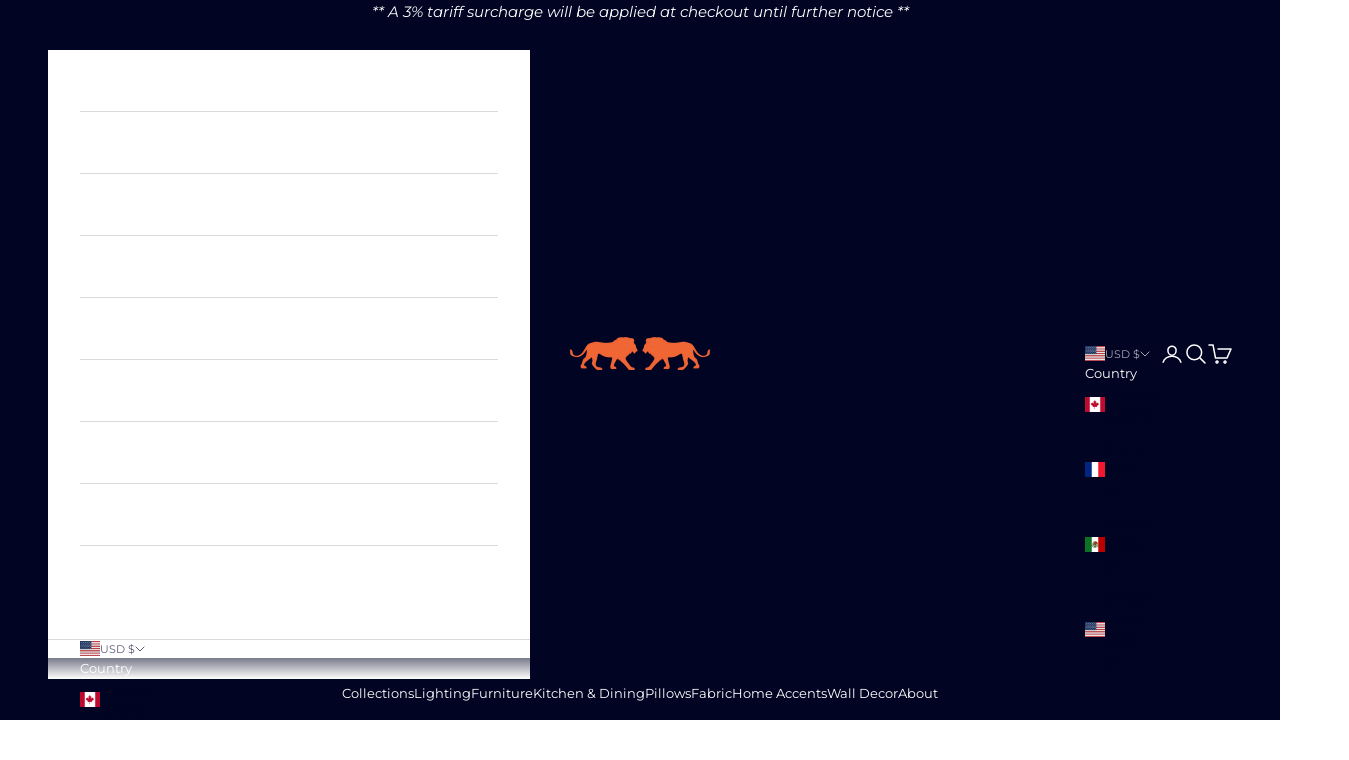

--- FILE ---
content_type: text/html; charset=utf-8
request_url: https://ngalatrading.com/collections/whisper-chandelier
body_size: 54755
content:
<!doctype html>

<html class="no-js" lang="en" dir="ltr">
  <head>

    <meta charset="utf-8">
    <meta name="viewport" content="width=device-width, initial-scale=1.0, height=device-height, minimum-scale=1.0, maximum-scale=5.0">

    <title>Premium Handcrafted Luxury Whisper Genuine Leather Fringe Chandeliers | NGALA Trading</title><meta name="description" content="Leather Fringe Whisper Chandeliers Designed in South Africa"><link rel="canonical" href="https://ngalatrading.com/collections/whisper-chandelier"><link rel="shortcut icon" href="//ngalatrading.com/cdn/shop/files/Social_Icon-2.png?v=1694886680&width=96">
      <link rel="apple-touch-icon" href="//ngalatrading.com/cdn/shop/files/Social_Icon-2.png?v=1694886680&width=180"><link rel="preconnect" href="https://fonts.shopifycdn.com" crossorigin>
    <link rel="dns-prefetch" href="https://productreviews.shopifycdn.com"><link rel="preload" href="//ngalatrading.com/cdn/fonts/montserrat/montserrat_n4.81949fa0ac9fd2021e16436151e8eaa539321637.woff2" as="font" type="font/woff2" crossorigin><meta property="og:type" content="website">
  <meta property="og:title" content="Whisper Leather Chandeliers"><meta property="og:image" content="http://ngalatrading.com/cdn/shop/files/Ngala_Logos_2022_Ngala_Lockup_MidnightBlue.jpg?v=1695674389&width=2048">
  <meta property="og:image:secure_url" content="https://ngalatrading.com/cdn/shop/files/Ngala_Logos_2022_Ngala_Lockup_MidnightBlue.jpg?v=1695674389&width=2048">
  <meta property="og:image:width" content="4168">
  <meta property="og:image:height" content="2213"><meta property="og:description" content="Leather Fringe Whisper Chandeliers Designed in South Africa"><meta property="og:url" content="https://ngalatrading.com/collections/whisper-chandelier">
<meta property="og:site_name" content="Ngala Trading"><meta name="twitter:card" content="summary"><meta name="twitter:title" content="Whisper Leather Chandeliers">
  <meta name="twitter:description" content="Leather Fringe Whisper Chandeliers Designed in South Africa"><meta name="twitter:image" content="https://ngalatrading.com/cdn/shop/files/Ngala_Logos_2022_Ngala_Lockup_MidnightBlue.jpg?crop=center&height=1200&v=1695674389&width=1200">
  <meta name="twitter:image:alt" content="">


  <script async crossorigin fetchpriority="high" src="/cdn/shopifycloud/importmap-polyfill/es-modules-shim.2.4.0.js"></script>
<script type="application/ld+json">
  {
    "@context": "https://schema.org",
    "@type": "BreadcrumbList",
  "itemListElement": [{
      "@type": "ListItem",
      "position": 1,
      "name": "Home",
      "item": "https://ngalatrading.com"
    },{
          "@type": "ListItem",
          "position": 2,
          "name": "Whisper Leather Chandeliers",
          "item": "https://ngalatrading.com/collections/whisper-chandelier"
        }]
  }
  </script>

<style>/* Typography (heading) */
  

/* Typography (body) */
  @font-face {
  font-family: Montserrat;
  font-weight: 400;
  font-style: normal;
  font-display: fallback;
  src: url("//ngalatrading.com/cdn/fonts/montserrat/montserrat_n4.81949fa0ac9fd2021e16436151e8eaa539321637.woff2") format("woff2"),
       url("//ngalatrading.com/cdn/fonts/montserrat/montserrat_n4.a6c632ca7b62da89c3594789ba828388aac693fe.woff") format("woff");
}

@font-face {
  font-family: Montserrat;
  font-weight: 400;
  font-style: italic;
  font-display: fallback;
  src: url("//ngalatrading.com/cdn/fonts/montserrat/montserrat_i4.5a4ea298b4789e064f62a29aafc18d41f09ae59b.woff2") format("woff2"),
       url("//ngalatrading.com/cdn/fonts/montserrat/montserrat_i4.072b5869c5e0ed5b9d2021e4c2af132e16681ad2.woff") format("woff");
}

@font-face {
  font-family: Montserrat;
  font-weight: 700;
  font-style: normal;
  font-display: fallback;
  src: url("//ngalatrading.com/cdn/fonts/montserrat/montserrat_n7.3c434e22befd5c18a6b4afadb1e3d77c128c7939.woff2") format("woff2"),
       url("//ngalatrading.com/cdn/fonts/montserrat/montserrat_n7.5d9fa6e2cae713c8fb539a9876489d86207fe957.woff") format("woff");
}

@font-face {
  font-family: Montserrat;
  font-weight: 700;
  font-style: italic;
  font-display: fallback;
  src: url("//ngalatrading.com/cdn/fonts/montserrat/montserrat_i7.a0d4a463df4f146567d871890ffb3c80408e7732.woff2") format("woff2"),
       url("//ngalatrading.com/cdn/fonts/montserrat/montserrat_i7.f6ec9f2a0681acc6f8152c40921d2a4d2e1a2c78.woff") format("woff");
}

:root {
    /* Container */
    --container-max-width: 100%;
    --container-xxs-max-width: 27.5rem; /* 440px */
    --container-xs-max-width: 42.5rem; /* 680px */
    --container-sm-max-width: 61.25rem; /* 980px */
    --container-md-max-width: 71.875rem; /* 1150px */
    --container-lg-max-width: 78.75rem; /* 1260px */
    --container-xl-max-width: 85rem; /* 1360px */
    --container-gutter: 1.25rem;

    --section-with-border-vertical-spacing: 2.5rem;
    --section-with-border-vertical-spacing-tight:2.5rem;
    --section-without-border-vertical-spacing:3.75rem;
    --section-without-border-vertical-spacing-tight:3.75rem;

    --section-stack-gap:3rem;
    --section-stack-gap-tight: 2.25rem;

    /* Form settings */
    --form-gap: 1.25rem; /* Gap between fieldset and submit button */
    --fieldset-gap: 1rem; /* Gap between each form input within a fieldset */
    --form-control-gap: 0.625rem; /* Gap between input and label (ignored for floating label) */
    --checkbox-control-gap: 0.75rem; /* Horizontal gap between checkbox and its associated label */
    --input-padding-block: 0.65rem; /* Vertical padding for input, textarea and native select */
    --input-padding-inline: 0.8rem; /* Horizontal padding for input, textarea and native select */
    --checkbox-size: 0.875rem; /* Size (width and height) for checkbox */

    /* Other sizes */
    --sticky-area-height: calc(var(--announcement-bar-is-sticky, 0) * var(--announcement-bar-height, 0px) + var(--header-is-sticky, 0) * var(--header-height, 0px));

    /* RTL support */
    --transform-logical-flip: 1;
    --transform-origin-start: left;
    --transform-origin-end: right;

    /**
     * ---------------------------------------------------------------------
     * TYPOGRAPHY
     * ---------------------------------------------------------------------
     */

    /* Font properties */
    --heading-font-family: Garamond, Baskerville, Caslon, serif;
    --heading-font-weight: 400;
    --heading-font-style: normal;
    --heading-text-transform: normal;
    --heading-letter-spacing: 0.0em;
    --text-font-family: Montserrat, sans-serif;
    --text-font-weight: 400;
    --text-font-style: normal;
    --text-letter-spacing: 0.0em;
    --button-font: var(--text-font-style) var(--text-font-weight) var(--text-sm) / 1.65 var(--text-font-family);
    --button-text-transform: uppercase;
    --button-letter-spacing: 0.18em;

    /* Font sizes */--text-heading-size-factor: 1.4;
    --text-h1: max(0.6875rem, clamp(1.375rem, 1.146341463414634rem + 0.975609756097561vw, 2rem) * var(--text-heading-size-factor));
    --text-h2: max(0.6875rem, clamp(1.25rem, 1.0670731707317074rem + 0.7804878048780488vw, 1.75rem) * var(--text-heading-size-factor));
    --text-h3: max(0.6875rem, clamp(1.125rem, 1.0335365853658536rem + 0.3902439024390244vw, 1.375rem) * var(--text-heading-size-factor));
    --text-h4: max(0.6875rem, clamp(1rem, 0.9542682926829268rem + 0.1951219512195122vw, 1.125rem) * var(--text-heading-size-factor));
    --text-h5: calc(0.875rem * var(--text-heading-size-factor));
    --text-h6: calc(0.75rem * var(--text-heading-size-factor));

    --text-xs: 0.6875rem;
    --text-sm: 0.75rem;
    --text-base: 0.8125rem;
    --text-lg: 0.9375rem;
    --text-xl: 1.0625rem;

    /**
     * ---------------------------------------------------------------------
     * COLORS
     * ---------------------------------------------------------------------
     */

    /* Color settings */--accent: 239 101 53;
    --text-primary: 2 4 35;
    --background-primary: 255 255 255;
    --background-secondary: 237 222 217;
    --border-color: 217 217 222;
    --page-overlay: 0 0 0 / 0.4;

    /* Button colors */
    --button-background-primary: 239 101 53;
    --button-text-primary: 2 4 35;

    /* Status colors */
    --success-background: 201 226 231;
    --success-text: 0 115 142;
    --warning-background: 253 237 231;
    --warning-text: 239 101 53;
    --error-background: 251 207 207;
    --error-text: 239 53 53;

    /* Product colors */
    --on-sale-text: 239 101 53;
    --on-sale-badge-background: 239 101 53;
    --on-sale-badge-text: 255 255 255;
    --sold-out-badge-background: 237 222 217;
    --sold-out-badge-text: 0 0 0 / 0.65;
    --custom-badge-background: 2 4 35;
    --custom-badge-text: 255 255 255;
    --star-color: 2 4 35;

    /* Header colors */--header-background: 2 4 35;
    --header-text: 255 255 255;
    --header-border-color: 40 42 68;

    /* Footer colors */--footer-background: 2 4 35;
    --footer-text: 255 255 255;
    --footer-border-color: 40 42 68;

    /* Modal colors */--modal-background: 255 255 255;
    --modal-text: 2 4 35;
    --modal-border-color: 217 217 222;

    /* Drawer colors (reuse the same as modal) */
    --drawer-background: 255 255 255;
    --drawer-text: 2 4 35;
    --drawer-border-color: 217 217 222;

    /* Popover background (uses the primary background) */
    --popover-background: 237 222 217;
    --popover-text: 2 4 35;
    --popover-border-color: 217 217 222;

    /* Rounded variables (used for border radius) */
    --rounded-full: 9999px;
    --button-border-radius: 0.0rem;
    --input-border-radius: 0.0rem;

    /* Box shadow */
    --shadow-sm: 0 2px 8px rgb(0 0 0 / 0.05);
    --shadow: 0 5px 15px rgb(0 0 0 / 0.05);
    --shadow-md: 0 5px 30px rgb(0 0 0 / 0.05);
    --shadow-block: px px px rgb(var(--text-primary) / 0.0);

    /**
     * ---------------------------------------------------------------------
     * OTHER
     * ---------------------------------------------------------------------
     */

    --checkmark-svg-url: url(//ngalatrading.com/cdn/shop/t/22/assets/checkmark.svg?v=94792517815059988741764784938);
    --cursor-zoom-in-svg-url: url(//ngalatrading.com/cdn/shop/t/22/assets/cursor-zoom-in.svg?v=65806127944380350531764784938);
  }

  [dir="rtl"]:root {
    /* RTL support */
    --transform-logical-flip: -1;
    --transform-origin-start: right;
    --transform-origin-end: left;
  }

  @media screen and (min-width: 700px) {
    :root {
      /* Typography (font size) */
      --text-xs: 0.6875rem;
      --text-sm: 0.75rem;
      --text-base: 0.8125rem;
      --text-lg: 0.9375rem;
      --text-xl: 1.1875rem;

      /* Spacing settings */
      --container-gutter: 2rem;
    }
  }

  @media screen and (min-width: 1000px) {
    :root {
      /* Spacing settings */
      --container-gutter: 3rem;

      --section-with-border-vertical-spacing: 4rem;
      --section-with-border-vertical-spacing-tight: 4rem;
      --section-without-border-vertical-spacing: 6rem;
      --section-without-border-vertical-spacing-tight: 6rem;

      --section-stack-gap:3rem;
      --section-stack-gap-tight:3rem;
    }
  }
</style><script>
  document.documentElement.classList.replace('no-js', 'js');

  // This allows to expose several variables to the global scope, to be used in scripts
  window.themeVariables = {
    settings: {
      showPageTransition: true,
      pageType: "collection",
      moneyFormat: "${{amount}}",
      moneyWithCurrencyFormat: "${{amount}} USD",
      currencyCodeEnabled: false,
      cartType: "drawer"
    },

    strings: {
      addToCartButton: "Add to cart",
      soldOutButton: "Sold Out - Re-Stocking Soon!",
      preOrderButton: "Pre-order",
      unavailableButton: "Unavailable",
      addedToCart: "Added to your cart!",
      closeGallery: "Close gallery",
      zoomGallery: "Zoom picture",
      errorGallery: "Image cannot be loaded",
      soldOutBadge: "Sold out",
      discountBadge: "Save @@",
      sku: "SKU:",
      shippingEstimatorNoResults: "Sorry, we do not ship to your address.",
      shippingEstimatorOneResult: "There is one shipping rate for your address:",
      shippingEstimatorMultipleResults: "There are several shipping rates for your address:",
      shippingEstimatorError: "One or more error occurred while retrieving shipping rates:",
      next: "Next",
      previous: "Previous"
    },

    mediaQueries: {
      'sm': 'screen and (min-width: 700px)',
      'md': 'screen and (min-width: 1000px)',
      'lg': 'screen and (min-width: 1150px)',
      'xl': 'screen and (min-width: 1400px)',
      '2xl': 'screen and (min-width: 1600px)',
      'sm-max': 'screen and (max-width: 699px)',
      'md-max': 'screen and (max-width: 999px)',
      'lg-max': 'screen and (max-width: 1149px)',
      'xl-max': 'screen and (max-width: 1399px)',
      '2xl-max': 'screen and (max-width: 1599px)',
      'motion-safe': '(prefers-reduced-motion: no-preference)',
      'motion-reduce': '(prefers-reduced-motion: reduce)',
      'supports-hover': 'screen and (pointer: fine)',
      'supports-touch': 'screen and (hover: none)'
    }
  };window.addEventListener('pageshow', async (event) => {
      const isReloaded = (window.performance.navigation && window.performance.navigation.type === 1) || window.performance.getEntriesByType('navigation').map((nav) => nav.type).includes('reload');

      if (window.matchMedia('(prefers-reduced-motion: no-preference)').matches && !event.persisted && !isReloaded && document.referrer.includes(location.host)) {
        await document.body.animate({opacity: [0, 1]}, {duration: 200}).finished;
      }

      document.body.style.setProperty('opacity', '1');
    });</script><script async src="//ngalatrading.com/cdn/shop/t/22/assets/es-module-shims.min.js?v=41244696521020306371764784911"></script>

    <script type="importmap">{
        "imports": {
          "vendor": "//ngalatrading.com/cdn/shop/t/22/assets/vendor.min.js?v=114730757745344854631764784914",
          "theme": "//ngalatrading.com/cdn/shop/t/22/assets/theme.js?v=89963661938119220071764784913",
          "photoswipe": "//ngalatrading.com/cdn/shop/t/22/assets/photoswipe.min.js?v=30761459775438637251764784912"
        }
      }
    </script>

    <script type="module" src="//ngalatrading.com/cdn/shop/t/22/assets/vendor.min.js?v=114730757745344854631764784914"></script>
    <script type="module" src="//ngalatrading.com/cdn/shop/t/22/assets/theme.js?v=89963661938119220071764784913"></script>

    <script>window.performance && window.performance.mark && window.performance.mark('shopify.content_for_header.start');</script><meta name="google-site-verification" content="nImy35EJlQmGAXlHuU3VYPn369gvazwJLqaNn5FS0UA">
<meta id="shopify-digital-wallet" name="shopify-digital-wallet" content="/78074216735/digital_wallets/dialog">
<meta name="shopify-checkout-api-token" content="aeb46d40e0f2d097c986d16aa4d10a0c">
<link rel="alternate" type="application/atom+xml" title="Feed" href="/collections/whisper-chandelier.atom" />
<link rel="next" href="/collections/whisper-chandelier?page=2">
<link rel="alternate" type="application/json+oembed" href="https://ngalatrading.com/collections/whisper-chandelier.oembed">
<script async="async" src="/checkouts/internal/preloads.js?locale=en-US"></script>
<link rel="preconnect" href="https://shop.app" crossorigin="anonymous">
<script async="async" src="https://shop.app/checkouts/internal/preloads.js?locale=en-US&shop_id=78074216735" crossorigin="anonymous"></script>
<script id="apple-pay-shop-capabilities" type="application/json">{"shopId":78074216735,"countryCode":"US","currencyCode":"USD","merchantCapabilities":["supports3DS"],"merchantId":"gid:\/\/shopify\/Shop\/78074216735","merchantName":"Ngala Trading","requiredBillingContactFields":["postalAddress","email","phone"],"requiredShippingContactFields":["postalAddress","email","phone"],"shippingType":"shipping","supportedNetworks":["visa","masterCard","amex"],"total":{"type":"pending","label":"Ngala Trading","amount":"1.00"},"shopifyPaymentsEnabled":true,"supportsSubscriptions":true}</script>
<script id="shopify-features" type="application/json">{"accessToken":"aeb46d40e0f2d097c986d16aa4d10a0c","betas":["rich-media-storefront-analytics"],"domain":"ngalatrading.com","predictiveSearch":true,"shopId":78074216735,"locale":"en"}</script>
<script>var Shopify = Shopify || {};
Shopify.shop = "e953fd-2.myshopify.com";
Shopify.locale = "en";
Shopify.currency = {"active":"USD","rate":"1.0"};
Shopify.country = "US";
Shopify.theme = {"name":"Ngala Site - Winter Home Page Update","id":179691585823,"schema_name":"Prestige","schema_version":"7.3.6","theme_store_id":855,"role":"main"};
Shopify.theme.handle = "null";
Shopify.theme.style = {"id":null,"handle":null};
Shopify.cdnHost = "ngalatrading.com/cdn";
Shopify.routes = Shopify.routes || {};
Shopify.routes.root = "/";</script>
<script type="module">!function(o){(o.Shopify=o.Shopify||{}).modules=!0}(window);</script>
<script>!function(o){function n(){var o=[];function n(){o.push(Array.prototype.slice.apply(arguments))}return n.q=o,n}var t=o.Shopify=o.Shopify||{};t.loadFeatures=n(),t.autoloadFeatures=n()}(window);</script>
<script>
  window.ShopifyPay = window.ShopifyPay || {};
  window.ShopifyPay.apiHost = "shop.app\/pay";
  window.ShopifyPay.redirectState = null;
</script>
<script id="shop-js-analytics" type="application/json">{"pageType":"collection"}</script>
<script defer="defer" async type="module" src="//ngalatrading.com/cdn/shopifycloud/shop-js/modules/v2/client.init-shop-cart-sync_BdyHc3Nr.en.esm.js"></script>
<script defer="defer" async type="module" src="//ngalatrading.com/cdn/shopifycloud/shop-js/modules/v2/chunk.common_Daul8nwZ.esm.js"></script>
<script type="module">
  await import("//ngalatrading.com/cdn/shopifycloud/shop-js/modules/v2/client.init-shop-cart-sync_BdyHc3Nr.en.esm.js");
await import("//ngalatrading.com/cdn/shopifycloud/shop-js/modules/v2/chunk.common_Daul8nwZ.esm.js");

  window.Shopify.SignInWithShop?.initShopCartSync?.({"fedCMEnabled":true,"windoidEnabled":true});

</script>
<script>
  window.Shopify = window.Shopify || {};
  if (!window.Shopify.featureAssets) window.Shopify.featureAssets = {};
  window.Shopify.featureAssets['shop-js'] = {"shop-cart-sync":["modules/v2/client.shop-cart-sync_QYOiDySF.en.esm.js","modules/v2/chunk.common_Daul8nwZ.esm.js"],"init-fed-cm":["modules/v2/client.init-fed-cm_DchLp9rc.en.esm.js","modules/v2/chunk.common_Daul8nwZ.esm.js"],"shop-button":["modules/v2/client.shop-button_OV7bAJc5.en.esm.js","modules/v2/chunk.common_Daul8nwZ.esm.js"],"init-windoid":["modules/v2/client.init-windoid_DwxFKQ8e.en.esm.js","modules/v2/chunk.common_Daul8nwZ.esm.js"],"shop-cash-offers":["modules/v2/client.shop-cash-offers_DWtL6Bq3.en.esm.js","modules/v2/chunk.common_Daul8nwZ.esm.js","modules/v2/chunk.modal_CQq8HTM6.esm.js"],"shop-toast-manager":["modules/v2/client.shop-toast-manager_CX9r1SjA.en.esm.js","modules/v2/chunk.common_Daul8nwZ.esm.js"],"init-shop-email-lookup-coordinator":["modules/v2/client.init-shop-email-lookup-coordinator_UhKnw74l.en.esm.js","modules/v2/chunk.common_Daul8nwZ.esm.js"],"pay-button":["modules/v2/client.pay-button_DzxNnLDY.en.esm.js","modules/v2/chunk.common_Daul8nwZ.esm.js"],"avatar":["modules/v2/client.avatar_BTnouDA3.en.esm.js"],"init-shop-cart-sync":["modules/v2/client.init-shop-cart-sync_BdyHc3Nr.en.esm.js","modules/v2/chunk.common_Daul8nwZ.esm.js"],"shop-login-button":["modules/v2/client.shop-login-button_D8B466_1.en.esm.js","modules/v2/chunk.common_Daul8nwZ.esm.js","modules/v2/chunk.modal_CQq8HTM6.esm.js"],"init-customer-accounts-sign-up":["modules/v2/client.init-customer-accounts-sign-up_C8fpPm4i.en.esm.js","modules/v2/client.shop-login-button_D8B466_1.en.esm.js","modules/v2/chunk.common_Daul8nwZ.esm.js","modules/v2/chunk.modal_CQq8HTM6.esm.js"],"init-shop-for-new-customer-accounts":["modules/v2/client.init-shop-for-new-customer-accounts_CVTO0Ztu.en.esm.js","modules/v2/client.shop-login-button_D8B466_1.en.esm.js","modules/v2/chunk.common_Daul8nwZ.esm.js","modules/v2/chunk.modal_CQq8HTM6.esm.js"],"init-customer-accounts":["modules/v2/client.init-customer-accounts_dRgKMfrE.en.esm.js","modules/v2/client.shop-login-button_D8B466_1.en.esm.js","modules/v2/chunk.common_Daul8nwZ.esm.js","modules/v2/chunk.modal_CQq8HTM6.esm.js"],"shop-follow-button":["modules/v2/client.shop-follow-button_CkZpjEct.en.esm.js","modules/v2/chunk.common_Daul8nwZ.esm.js","modules/v2/chunk.modal_CQq8HTM6.esm.js"],"lead-capture":["modules/v2/client.lead-capture_BntHBhfp.en.esm.js","modules/v2/chunk.common_Daul8nwZ.esm.js","modules/v2/chunk.modal_CQq8HTM6.esm.js"],"checkout-modal":["modules/v2/client.checkout-modal_CfxcYbTm.en.esm.js","modules/v2/chunk.common_Daul8nwZ.esm.js","modules/v2/chunk.modal_CQq8HTM6.esm.js"],"shop-login":["modules/v2/client.shop-login_Da4GZ2H6.en.esm.js","modules/v2/chunk.common_Daul8nwZ.esm.js","modules/v2/chunk.modal_CQq8HTM6.esm.js"],"payment-terms":["modules/v2/client.payment-terms_MV4M3zvL.en.esm.js","modules/v2/chunk.common_Daul8nwZ.esm.js","modules/v2/chunk.modal_CQq8HTM6.esm.js"]};
</script>
<script>(function() {
  var isLoaded = false;
  function asyncLoad() {
    if (isLoaded) return;
    isLoaded = true;
    var urls = ["https:\/\/static.shareasale.com\/json\/shopify\/shareasale-tracking.js?sasmid=157165\u0026ssmtid=19038\u0026shop=e953fd-2.myshopify.com","https:\/\/static.klaviyo.com\/onsite\/js\/klaviyo.js?company_id=VrvhE7\u0026shop=e953fd-2.myshopify.com","https:\/\/cdn-bundler.nice-team.net\/app\/js\/bundler.js?shop=e953fd-2.myshopify.com"];
    for (var i = 0; i < urls.length; i++) {
      var s = document.createElement('script');
      s.type = 'text/javascript';
      s.async = true;
      s.src = urls[i];
      var x = document.getElementsByTagName('script')[0];
      x.parentNode.insertBefore(s, x);
    }
  };
  if(window.attachEvent) {
    window.attachEvent('onload', asyncLoad);
  } else {
    window.addEventListener('load', asyncLoad, false);
  }
})();</script>
<script id="__st">var __st={"a":78074216735,"offset":-18000,"reqid":"e3705828-ebab-4cf3-838b-0aa0d172d331-1768975358","pageurl":"ngalatrading.com\/collections\/whisper-chandelier","u":"3c76bcf9ef6d","p":"collection","rtyp":"collection","rid":462147780895};</script>
<script>window.ShopifyPaypalV4VisibilityTracking = true;</script>
<script id="captcha-bootstrap">!function(){'use strict';const t='contact',e='account',n='new_comment',o=[[t,t],['blogs',n],['comments',n],[t,'customer']],c=[[e,'customer_login'],[e,'guest_login'],[e,'recover_customer_password'],[e,'create_customer']],r=t=>t.map((([t,e])=>`form[action*='/${t}']:not([data-nocaptcha='true']) input[name='form_type'][value='${e}']`)).join(','),a=t=>()=>t?[...document.querySelectorAll(t)].map((t=>t.form)):[];function s(){const t=[...o],e=r(t);return a(e)}const i='password',u='form_key',d=['recaptcha-v3-token','g-recaptcha-response','h-captcha-response',i],f=()=>{try{return window.sessionStorage}catch{return}},m='__shopify_v',_=t=>t.elements[u];function p(t,e,n=!1){try{const o=window.sessionStorage,c=JSON.parse(o.getItem(e)),{data:r}=function(t){const{data:e,action:n}=t;return t[m]||n?{data:e,action:n}:{data:t,action:n}}(c);for(const[e,n]of Object.entries(r))t.elements[e]&&(t.elements[e].value=n);n&&o.removeItem(e)}catch(o){console.error('form repopulation failed',{error:o})}}const l='form_type',E='cptcha';function T(t){t.dataset[E]=!0}const w=window,h=w.document,L='Shopify',v='ce_forms',y='captcha';let A=!1;((t,e)=>{const n=(g='f06e6c50-85a8-45c8-87d0-21a2b65856fe',I='https://cdn.shopify.com/shopifycloud/storefront-forms-hcaptcha/ce_storefront_forms_captcha_hcaptcha.v1.5.2.iife.js',D={infoText:'Protected by hCaptcha',privacyText:'Privacy',termsText:'Terms'},(t,e,n)=>{const o=w[L][v],c=o.bindForm;if(c)return c(t,g,e,D).then(n);var r;o.q.push([[t,g,e,D],n]),r=I,A||(h.body.append(Object.assign(h.createElement('script'),{id:'captcha-provider',async:!0,src:r})),A=!0)});var g,I,D;w[L]=w[L]||{},w[L][v]=w[L][v]||{},w[L][v].q=[],w[L][y]=w[L][y]||{},w[L][y].protect=function(t,e){n(t,void 0,e),T(t)},Object.freeze(w[L][y]),function(t,e,n,w,h,L){const[v,y,A,g]=function(t,e,n){const i=e?o:[],u=t?c:[],d=[...i,...u],f=r(d),m=r(i),_=r(d.filter((([t,e])=>n.includes(e))));return[a(f),a(m),a(_),s()]}(w,h,L),I=t=>{const e=t.target;return e instanceof HTMLFormElement?e:e&&e.form},D=t=>v().includes(t);t.addEventListener('submit',(t=>{const e=I(t);if(!e)return;const n=D(e)&&!e.dataset.hcaptchaBound&&!e.dataset.recaptchaBound,o=_(e),c=g().includes(e)&&(!o||!o.value);(n||c)&&t.preventDefault(),c&&!n&&(function(t){try{if(!f())return;!function(t){const e=f();if(!e)return;const n=_(t);if(!n)return;const o=n.value;o&&e.removeItem(o)}(t);const e=Array.from(Array(32),(()=>Math.random().toString(36)[2])).join('');!function(t,e){_(t)||t.append(Object.assign(document.createElement('input'),{type:'hidden',name:u})),t.elements[u].value=e}(t,e),function(t,e){const n=f();if(!n)return;const o=[...t.querySelectorAll(`input[type='${i}']`)].map((({name:t})=>t)),c=[...d,...o],r={};for(const[a,s]of new FormData(t).entries())c.includes(a)||(r[a]=s);n.setItem(e,JSON.stringify({[m]:1,action:t.action,data:r}))}(t,e)}catch(e){console.error('failed to persist form',e)}}(e),e.submit())}));const S=(t,e)=>{t&&!t.dataset[E]&&(n(t,e.some((e=>e===t))),T(t))};for(const o of['focusin','change'])t.addEventListener(o,(t=>{const e=I(t);D(e)&&S(e,y())}));const B=e.get('form_key'),M=e.get(l),P=B&&M;t.addEventListener('DOMContentLoaded',(()=>{const t=y();if(P)for(const e of t)e.elements[l].value===M&&p(e,B);[...new Set([...A(),...v().filter((t=>'true'===t.dataset.shopifyCaptcha))])].forEach((e=>S(e,t)))}))}(h,new URLSearchParams(w.location.search),n,t,e,['guest_login'])})(!0,!0)}();</script>
<script integrity="sha256-4kQ18oKyAcykRKYeNunJcIwy7WH5gtpwJnB7kiuLZ1E=" data-source-attribution="shopify.loadfeatures" defer="defer" src="//ngalatrading.com/cdn/shopifycloud/storefront/assets/storefront/load_feature-a0a9edcb.js" crossorigin="anonymous"></script>
<script crossorigin="anonymous" defer="defer" src="//ngalatrading.com/cdn/shopifycloud/storefront/assets/shopify_pay/storefront-65b4c6d7.js?v=20250812"></script>
<script data-source-attribution="shopify.dynamic_checkout.dynamic.init">var Shopify=Shopify||{};Shopify.PaymentButton=Shopify.PaymentButton||{isStorefrontPortableWallets:!0,init:function(){window.Shopify.PaymentButton.init=function(){};var t=document.createElement("script");t.src="https://ngalatrading.com/cdn/shopifycloud/portable-wallets/latest/portable-wallets.en.js",t.type="module",document.head.appendChild(t)}};
</script>
<script data-source-attribution="shopify.dynamic_checkout.buyer_consent">
  function portableWalletsHideBuyerConsent(e){var t=document.getElementById("shopify-buyer-consent"),n=document.getElementById("shopify-subscription-policy-button");t&&n&&(t.classList.add("hidden"),t.setAttribute("aria-hidden","true"),n.removeEventListener("click",e))}function portableWalletsShowBuyerConsent(e){var t=document.getElementById("shopify-buyer-consent"),n=document.getElementById("shopify-subscription-policy-button");t&&n&&(t.classList.remove("hidden"),t.removeAttribute("aria-hidden"),n.addEventListener("click",e))}window.Shopify?.PaymentButton&&(window.Shopify.PaymentButton.hideBuyerConsent=portableWalletsHideBuyerConsent,window.Shopify.PaymentButton.showBuyerConsent=portableWalletsShowBuyerConsent);
</script>
<script data-source-attribution="shopify.dynamic_checkout.cart.bootstrap">document.addEventListener("DOMContentLoaded",(function(){function t(){return document.querySelector("shopify-accelerated-checkout-cart, shopify-accelerated-checkout")}if(t())Shopify.PaymentButton.init();else{new MutationObserver((function(e,n){t()&&(Shopify.PaymentButton.init(),n.disconnect())})).observe(document.body,{childList:!0,subtree:!0})}}));
</script>
<link id="shopify-accelerated-checkout-styles" rel="stylesheet" media="screen" href="https://ngalatrading.com/cdn/shopifycloud/portable-wallets/latest/accelerated-checkout-backwards-compat.css" crossorigin="anonymous">
<style id="shopify-accelerated-checkout-cart">
        #shopify-buyer-consent {
  margin-top: 1em;
  display: inline-block;
  width: 100%;
}

#shopify-buyer-consent.hidden {
  display: none;
}

#shopify-subscription-policy-button {
  background: none;
  border: none;
  padding: 0;
  text-decoration: underline;
  font-size: inherit;
  cursor: pointer;
}

#shopify-subscription-policy-button::before {
  box-shadow: none;
}

      </style>

<script>window.performance && window.performance.mark && window.performance.mark('shopify.content_for_header.end');</script>
<link href="//ngalatrading.com/cdn/shop/t/22/assets/theme.css?v=62420860264510945811764784913" rel="stylesheet" type="text/css" media="all" /><!-- BEGIN app block: shopify://apps/hulk-form-builder/blocks/app-embed/b6b8dd14-356b-4725-a4ed-77232212b3c3 --><!-- BEGIN app snippet: hulkapps-formbuilder-theme-ext --><script type="text/javascript">
  
  if (typeof window.formbuilder_customer != "object") {
        window.formbuilder_customer = {}
  }

  window.hulkFormBuilder = {
    form_data: {},
    shop_data: {"shop_LQwiy6dXY74sTHyt9OuW8w":{"shop_uuid":"LQwiy6dXY74sTHyt9OuW8w","shop_timezone":"America\/New_York","shop_id":90504,"shop_is_after_submit_enabled":true,"shop_shopify_plan":"Shopify Plus","shop_shopify_domain":"e953fd-2.myshopify.com","shop_created_at":"2023-08-31T15:19:27.446-05:00","is_skip_metafield":false,"shop_deleted":false,"shop_disabled":false}},
    settings_data: {"shop_settings":{"shop_customise_msgs":[],"default_customise_msgs":{"is_required":"is required","thank_you":"Thank you! The form was submitted successfully.","processing":"Processing...","valid_data":"Please provide valid data","valid_email":"Provide valid email format","valid_tags":"HTML Tags are not allowed","valid_phone":"Provide valid phone number","valid_captcha":"Please provide valid captcha response","valid_url":"Provide valid URL","only_number_alloud":"Provide valid number in","number_less":"must be less than","number_more":"must be more than","image_must_less":"Image must be less than 20MB","image_number":"Images allowed","image_extension":"Invalid extension! Please provide image file","error_image_upload":"Error in image upload. Please try again.","error_file_upload":"Error in file upload. Please try again.","your_response":"Your response","error_form_submit":"Error occur.Please try again after sometime.","email_submitted":"Form with this email is already submitted","invalid_email_by_zerobounce":"The email address you entered appears to be invalid. Please check it and try again.","download_file":"Download file","card_details_invalid":"Your card details are invalid","card_details":"Card details","please_enter_card_details":"Please enter card details","card_number":"Card number","exp_mm":"Exp MM","exp_yy":"Exp YY","crd_cvc":"CVV","payment_value":"Payment amount","please_enter_payment_amount":"Please enter payment amount","address1":"Address line 1","address2":"Address line 2","city":"City","province":"Province","zipcode":"Zip code","country":"Country","blocked_domain":"This form does not accept addresses from","file_must_less":"File must be less than 20MB","file_extension":"Invalid extension! Please provide file","only_file_number_alloud":"files allowed","previous":"Previous","next":"Next","must_have_a_input":"Please enter at least one field.","please_enter_required_data":"Please enter required data","atleast_one_special_char":"Include at least one special character","atleast_one_lowercase_char":"Include at least one lowercase character","atleast_one_uppercase_char":"Include at least one uppercase character","atleast_one_number":"Include at least one number","must_have_8_chars":"Must have 8 characters long","be_between_8_and_12_chars":"Be between 8 and 12 characters long","please_select":"Please Select","phone_submitted":"Form with this phone number is already submitted","user_res_parse_error":"Error while submitting the form","valid_same_values":"values must be same","product_choice_clear_selection":"Clear Selection","picture_choice_clear_selection":"Clear Selection","remove_all_for_file_image_upload":"Remove All","invalid_file_type_for_image_upload":"You can't upload files of this type.","invalid_file_type_for_signature_upload":"You can't upload files of this type.","max_files_exceeded_for_file_upload":"You can not upload any more files.","max_files_exceeded_for_image_upload":"You can not upload any more files.","file_already_exist":"File already uploaded","max_limit_exceed":"You have added the maximum number of text fields.","cancel_upload_for_file_upload":"Cancel upload","cancel_upload_for_image_upload":"Cancel upload","cancel_upload_for_signature_upload":"Cancel upload"},"shop_blocked_domains":[]}},
    features_data: {"shop_plan_features":{"shop_plan_features":["unlimited-forms","full-design-customization","export-form-submissions","multiple-recipients-for-form-submissions","multiple-admin-notifications","enable-captcha","unlimited-file-uploads","save-submitted-form-data","set-auto-response-message","conditional-logic","form-banner","save-as-draft-facility","include-user-response-in-admin-email","disable-form-submission","file-upload"]}},
    shop: null,
    shop_id: null,
    plan_features: null,
    validateDoubleQuotes: false,
    assets: {
      extraFunctions: "https://cdn.shopify.com/extensions/019bb5ee-ec40-7527-955d-c1b8751eb060/form-builder-by-hulkapps-50/assets/extra-functions.js",
      extraStyles: "https://cdn.shopify.com/extensions/019bb5ee-ec40-7527-955d-c1b8751eb060/form-builder-by-hulkapps-50/assets/extra-styles.css",
      bootstrapStyles: "https://cdn.shopify.com/extensions/019bb5ee-ec40-7527-955d-c1b8751eb060/form-builder-by-hulkapps-50/assets/theme-app-extension-bootstrap.css"
    },
    translations: {
      htmlTagNotAllowed: "HTML Tags are not allowed",
      sqlQueryNotAllowed: "SQL Queries are not allowed",
      doubleQuoteNotAllowed: "Double quotes are not allowed",
      vorwerkHttpWwwNotAllowed: "The words \u0026#39;http\u0026#39; and \u0026#39;www\u0026#39; are not allowed. Please remove them and try again.",
      maxTextFieldsReached: "You have added the maximum number of text fields.",
      avoidNegativeWords: "Avoid negative words: Don\u0026#39;t use negative words in your contact message.",
      customDesignOnly: "This form is for custom designs requests. For general inquiries please contact our team at info@stagheaddesigns.com",
      zerobounceApiErrorMsg: "We couldn\u0026#39;t verify your email due to a technical issue. Please try again later.",
    }

  }

  

  window.FbThemeAppExtSettingsHash = {}
  
</script><!-- END app snippet --><!-- END app block --><!-- BEGIN app block: shopify://apps/klaviyo-email-marketing-sms/blocks/klaviyo-onsite-embed/2632fe16-c075-4321-a88b-50b567f42507 -->












  <script async src="https://static.klaviyo.com/onsite/js/VrvhE7/klaviyo.js?company_id=VrvhE7"></script>
  <script>!function(){if(!window.klaviyo){window._klOnsite=window._klOnsite||[];try{window.klaviyo=new Proxy({},{get:function(n,i){return"push"===i?function(){var n;(n=window._klOnsite).push.apply(n,arguments)}:function(){for(var n=arguments.length,o=new Array(n),w=0;w<n;w++)o[w]=arguments[w];var t="function"==typeof o[o.length-1]?o.pop():void 0,e=new Promise((function(n){window._klOnsite.push([i].concat(o,[function(i){t&&t(i),n(i)}]))}));return e}}})}catch(n){window.klaviyo=window.klaviyo||[],window.klaviyo.push=function(){var n;(n=window._klOnsite).push.apply(n,arguments)}}}}();</script>

  




  <script>
    window.klaviyoReviewsProductDesignMode = false
  </script>







<!-- END app block --><script src="https://cdn.shopify.com/extensions/019bb5ee-ec40-7527-955d-c1b8751eb060/form-builder-by-hulkapps-50/assets/form-builder-script.js" type="text/javascript" defer="defer"></script>
<script src="https://cdn.shopify.com/extensions/019bdc01-83b4-78ea-9710-4f26bec23ea5/bundles-45/assets/simple-bundles-v2.min.js" type="text/javascript" defer="defer"></script>
<link href="https://monorail-edge.shopifysvc.com" rel="dns-prefetch">
<script>(function(){if ("sendBeacon" in navigator && "performance" in window) {try {var session_token_from_headers = performance.getEntriesByType('navigation')[0].serverTiming.find(x => x.name == '_s').description;} catch {var session_token_from_headers = undefined;}var session_cookie_matches = document.cookie.match(/_shopify_s=([^;]*)/);var session_token_from_cookie = session_cookie_matches && session_cookie_matches.length === 2 ? session_cookie_matches[1] : "";var session_token = session_token_from_headers || session_token_from_cookie || "";function handle_abandonment_event(e) {var entries = performance.getEntries().filter(function(entry) {return /monorail-edge.shopifysvc.com/.test(entry.name);});if (!window.abandonment_tracked && entries.length === 0) {window.abandonment_tracked = true;var currentMs = Date.now();var navigation_start = performance.timing.navigationStart;var payload = {shop_id: 78074216735,url: window.location.href,navigation_start,duration: currentMs - navigation_start,session_token,page_type: "collection"};window.navigator.sendBeacon("https://monorail-edge.shopifysvc.com/v1/produce", JSON.stringify({schema_id: "online_store_buyer_site_abandonment/1.1",payload: payload,metadata: {event_created_at_ms: currentMs,event_sent_at_ms: currentMs}}));}}window.addEventListener('pagehide', handle_abandonment_event);}}());</script>
<script id="web-pixels-manager-setup">(function e(e,d,r,n,o){if(void 0===o&&(o={}),!Boolean(null===(a=null===(i=window.Shopify)||void 0===i?void 0:i.analytics)||void 0===a?void 0:a.replayQueue)){var i,a;window.Shopify=window.Shopify||{};var t=window.Shopify;t.analytics=t.analytics||{};var s=t.analytics;s.replayQueue=[],s.publish=function(e,d,r){return s.replayQueue.push([e,d,r]),!0};try{self.performance.mark("wpm:start")}catch(e){}var l=function(){var e={modern:/Edge?\/(1{2}[4-9]|1[2-9]\d|[2-9]\d{2}|\d{4,})\.\d+(\.\d+|)|Firefox\/(1{2}[4-9]|1[2-9]\d|[2-9]\d{2}|\d{4,})\.\d+(\.\d+|)|Chrom(ium|e)\/(9{2}|\d{3,})\.\d+(\.\d+|)|(Maci|X1{2}).+ Version\/(15\.\d+|(1[6-9]|[2-9]\d|\d{3,})\.\d+)([,.]\d+|)( \(\w+\)|)( Mobile\/\w+|) Safari\/|Chrome.+OPR\/(9{2}|\d{3,})\.\d+\.\d+|(CPU[ +]OS|iPhone[ +]OS|CPU[ +]iPhone|CPU IPhone OS|CPU iPad OS)[ +]+(15[._]\d+|(1[6-9]|[2-9]\d|\d{3,})[._]\d+)([._]\d+|)|Android:?[ /-](13[3-9]|1[4-9]\d|[2-9]\d{2}|\d{4,})(\.\d+|)(\.\d+|)|Android.+Firefox\/(13[5-9]|1[4-9]\d|[2-9]\d{2}|\d{4,})\.\d+(\.\d+|)|Android.+Chrom(ium|e)\/(13[3-9]|1[4-9]\d|[2-9]\d{2}|\d{4,})\.\d+(\.\d+|)|SamsungBrowser\/([2-9]\d|\d{3,})\.\d+/,legacy:/Edge?\/(1[6-9]|[2-9]\d|\d{3,})\.\d+(\.\d+|)|Firefox\/(5[4-9]|[6-9]\d|\d{3,})\.\d+(\.\d+|)|Chrom(ium|e)\/(5[1-9]|[6-9]\d|\d{3,})\.\d+(\.\d+|)([\d.]+$|.*Safari\/(?![\d.]+ Edge\/[\d.]+$))|(Maci|X1{2}).+ Version\/(10\.\d+|(1[1-9]|[2-9]\d|\d{3,})\.\d+)([,.]\d+|)( \(\w+\)|)( Mobile\/\w+|) Safari\/|Chrome.+OPR\/(3[89]|[4-9]\d|\d{3,})\.\d+\.\d+|(CPU[ +]OS|iPhone[ +]OS|CPU[ +]iPhone|CPU IPhone OS|CPU iPad OS)[ +]+(10[._]\d+|(1[1-9]|[2-9]\d|\d{3,})[._]\d+)([._]\d+|)|Android:?[ /-](13[3-9]|1[4-9]\d|[2-9]\d{2}|\d{4,})(\.\d+|)(\.\d+|)|Mobile Safari.+OPR\/([89]\d|\d{3,})\.\d+\.\d+|Android.+Firefox\/(13[5-9]|1[4-9]\d|[2-9]\d{2}|\d{4,})\.\d+(\.\d+|)|Android.+Chrom(ium|e)\/(13[3-9]|1[4-9]\d|[2-9]\d{2}|\d{4,})\.\d+(\.\d+|)|Android.+(UC? ?Browser|UCWEB|U3)[ /]?(15\.([5-9]|\d{2,})|(1[6-9]|[2-9]\d|\d{3,})\.\d+)\.\d+|SamsungBrowser\/(5\.\d+|([6-9]|\d{2,})\.\d+)|Android.+MQ{2}Browser\/(14(\.(9|\d{2,})|)|(1[5-9]|[2-9]\d|\d{3,})(\.\d+|))(\.\d+|)|K[Aa][Ii]OS\/(3\.\d+|([4-9]|\d{2,})\.\d+)(\.\d+|)/},d=e.modern,r=e.legacy,n=navigator.userAgent;return n.match(d)?"modern":n.match(r)?"legacy":"unknown"}(),u="modern"===l?"modern":"legacy",c=(null!=n?n:{modern:"",legacy:""})[u],f=function(e){return[e.baseUrl,"/wpm","/b",e.hashVersion,"modern"===e.buildTarget?"m":"l",".js"].join("")}({baseUrl:d,hashVersion:r,buildTarget:u}),m=function(e){var d=e.version,r=e.bundleTarget,n=e.surface,o=e.pageUrl,i=e.monorailEndpoint;return{emit:function(e){var a=e.status,t=e.errorMsg,s=(new Date).getTime(),l=JSON.stringify({metadata:{event_sent_at_ms:s},events:[{schema_id:"web_pixels_manager_load/3.1",payload:{version:d,bundle_target:r,page_url:o,status:a,surface:n,error_msg:t},metadata:{event_created_at_ms:s}}]});if(!i)return console&&console.warn&&console.warn("[Web Pixels Manager] No Monorail endpoint provided, skipping logging."),!1;try{return self.navigator.sendBeacon.bind(self.navigator)(i,l)}catch(e){}var u=new XMLHttpRequest;try{return u.open("POST",i,!0),u.setRequestHeader("Content-Type","text/plain"),u.send(l),!0}catch(e){return console&&console.warn&&console.warn("[Web Pixels Manager] Got an unhandled error while logging to Monorail."),!1}}}}({version:r,bundleTarget:l,surface:e.surface,pageUrl:self.location.href,monorailEndpoint:e.monorailEndpoint});try{o.browserTarget=l,function(e){var d=e.src,r=e.async,n=void 0===r||r,o=e.onload,i=e.onerror,a=e.sri,t=e.scriptDataAttributes,s=void 0===t?{}:t,l=document.createElement("script"),u=document.querySelector("head"),c=document.querySelector("body");if(l.async=n,l.src=d,a&&(l.integrity=a,l.crossOrigin="anonymous"),s)for(var f in s)if(Object.prototype.hasOwnProperty.call(s,f))try{l.dataset[f]=s[f]}catch(e){}if(o&&l.addEventListener("load",o),i&&l.addEventListener("error",i),u)u.appendChild(l);else{if(!c)throw new Error("Did not find a head or body element to append the script");c.appendChild(l)}}({src:f,async:!0,onload:function(){if(!function(){var e,d;return Boolean(null===(d=null===(e=window.Shopify)||void 0===e?void 0:e.analytics)||void 0===d?void 0:d.initialized)}()){var d=window.webPixelsManager.init(e)||void 0;if(d){var r=window.Shopify.analytics;r.replayQueue.forEach((function(e){var r=e[0],n=e[1],o=e[2];d.publishCustomEvent(r,n,o)})),r.replayQueue=[],r.publish=d.publishCustomEvent,r.visitor=d.visitor,r.initialized=!0}}},onerror:function(){return m.emit({status:"failed",errorMsg:"".concat(f," has failed to load")})},sri:function(e){var d=/^sha384-[A-Za-z0-9+/=]+$/;return"string"==typeof e&&d.test(e)}(c)?c:"",scriptDataAttributes:o}),m.emit({status:"loading"})}catch(e){m.emit({status:"failed",errorMsg:(null==e?void 0:e.message)||"Unknown error"})}}})({shopId: 78074216735,storefrontBaseUrl: "https://ngalatrading.com",extensionsBaseUrl: "https://extensions.shopifycdn.com/cdn/shopifycloud/web-pixels-manager",monorailEndpoint: "https://monorail-edge.shopifysvc.com/unstable/produce_batch",surface: "storefront-renderer",enabledBetaFlags: ["2dca8a86"],webPixelsConfigList: [{"id":"1946222879","configuration":"{\"accountID\":\"VrvhE7\",\"webPixelConfig\":\"eyJlbmFibGVBZGRlZFRvQ2FydEV2ZW50cyI6IHRydWV9\"}","eventPayloadVersion":"v1","runtimeContext":"STRICT","scriptVersion":"524f6c1ee37bacdca7657a665bdca589","type":"APP","apiClientId":123074,"privacyPurposes":["ANALYTICS","MARKETING"],"dataSharingAdjustments":{"protectedCustomerApprovalScopes":["read_customer_address","read_customer_email","read_customer_name","read_customer_personal_data","read_customer_phone"]}},{"id":"1064993055","configuration":"{\"config\":\"{\\\"pixel_id\\\":\\\"GT-K5LSW4BH\\\",\\\"google_tag_ids\\\":[\\\"GT-K5LSW4BH\\\"],\\\"target_country\\\":\\\"US\\\",\\\"gtag_events\\\":[{\\\"type\\\":\\\"view_item\\\",\\\"action_label\\\":\\\"MC-C7MFMGLJZX\\\"},{\\\"type\\\":\\\"purchase\\\",\\\"action_label\\\":\\\"MC-C7MFMGLJZX\\\"},{\\\"type\\\":\\\"page_view\\\",\\\"action_label\\\":\\\"MC-C7MFMGLJZX\\\"}],\\\"enable_monitoring_mode\\\":false}\"}","eventPayloadVersion":"v1","runtimeContext":"OPEN","scriptVersion":"b2a88bafab3e21179ed38636efcd8a93","type":"APP","apiClientId":1780363,"privacyPurposes":[],"dataSharingAdjustments":{"protectedCustomerApprovalScopes":["read_customer_address","read_customer_email","read_customer_name","read_customer_personal_data","read_customer_phone"]}},{"id":"459768095","configuration":"{\"tagID\":\"2613463196837\"}","eventPayloadVersion":"v1","runtimeContext":"STRICT","scriptVersion":"18031546ee651571ed29edbe71a3550b","type":"APP","apiClientId":3009811,"privacyPurposes":["ANALYTICS","MARKETING","SALE_OF_DATA"],"dataSharingAdjustments":{"protectedCustomerApprovalScopes":["read_customer_address","read_customer_email","read_customer_name","read_customer_personal_data","read_customer_phone"]}},{"id":"396198175","configuration":"{\"masterTagID\":\"19038\",\"merchantID\":\"157165\",\"appPath\":\"https:\/\/daedalus.shareasale.com\",\"storeID\":\"NaN\",\"xTypeMode\":\"NaN\",\"xTypeValue\":\"NaN\",\"channelDedup\":\"NaN\"}","eventPayloadVersion":"v1","runtimeContext":"STRICT","scriptVersion":"f300cca684872f2df140f714437af558","type":"APP","apiClientId":4929191,"privacyPurposes":["ANALYTICS","MARKETING"],"dataSharingAdjustments":{"protectedCustomerApprovalScopes":["read_customer_personal_data"]}},{"id":"shopify-app-pixel","configuration":"{}","eventPayloadVersion":"v1","runtimeContext":"STRICT","scriptVersion":"0450","apiClientId":"shopify-pixel","type":"APP","privacyPurposes":["ANALYTICS","MARKETING"]},{"id":"shopify-custom-pixel","eventPayloadVersion":"v1","runtimeContext":"LAX","scriptVersion":"0450","apiClientId":"shopify-pixel","type":"CUSTOM","privacyPurposes":["ANALYTICS","MARKETING"]}],isMerchantRequest: false,initData: {"shop":{"name":"Ngala Trading","paymentSettings":{"currencyCode":"USD"},"myshopifyDomain":"e953fd-2.myshopify.com","countryCode":"US","storefrontUrl":"https:\/\/ngalatrading.com"},"customer":null,"cart":null,"checkout":null,"productVariants":[],"purchasingCompany":null},},"https://ngalatrading.com/cdn","fcfee988w5aeb613cpc8e4bc33m6693e112",{"modern":"","legacy":""},{"shopId":"78074216735","storefrontBaseUrl":"https:\/\/ngalatrading.com","extensionBaseUrl":"https:\/\/extensions.shopifycdn.com\/cdn\/shopifycloud\/web-pixels-manager","surface":"storefront-renderer","enabledBetaFlags":"[\"2dca8a86\"]","isMerchantRequest":"false","hashVersion":"fcfee988w5aeb613cpc8e4bc33m6693e112","publish":"custom","events":"[[\"page_viewed\",{}],[\"collection_viewed\",{\"collection\":{\"id\":\"462147780895\",\"title\":\"Whisper Leather Chandeliers\",\"productVariants\":[{\"price\":{\"amount\":2680.0,\"currencyCode\":\"USD\"},\"product\":{\"title\":\"Small Round Whisper with Crown Leather Chandelier in Cream-Stone Leather\",\"vendor\":\"Ngala Trading\",\"id\":\"8485341069599\",\"untranslatedTitle\":\"Small Round Whisper with Crown Leather Chandelier in Cream-Stone Leather\",\"url\":\"\/products\/whisper-chandelier-w-crown-small-long-cream-stone-leather\",\"type\":\"Lighting\"},\"id\":\"46004298481951\",\"image\":{\"src\":\"\/\/ngalatrading.com\/cdn\/shop\/files\/ng-sml-whisp-t-cs.jpg?v=1745156625\"},\"sku\":\"NG-SML-WHISP-T-CS\",\"title\":\"Default Title\",\"untranslatedTitle\":\"Default Title\"},{\"price\":{\"amount\":2805.0,\"currencyCode\":\"USD\"},\"product\":{\"title\":\"Small Round Whisper with Crown Leather Chandelier in Premium Leather\",\"vendor\":\"Ngala Trading\",\"id\":\"8485341135135\",\"untranslatedTitle\":\"Small Round Whisper with Crown Leather Chandelier in Premium Leather\",\"url\":\"\/products\/whisper-chandelier-w-crown-small-long-premium-leather-made-to-order\",\"type\":\"Lighting\"},\"id\":\"46004298514719\",\"image\":{\"src\":\"\/\/ngalatrading.com\/cdn\/shop\/files\/ng-sml-whisp-t-prem-10.jpg?v=1745156630\"},\"sku\":\"NG-SML-WHISP-T-PREM-01\",\"title\":\"Crackle Stone\",\"untranslatedTitle\":\"Crackle Stone\"},{\"price\":{\"amount\":2855.0,\"currencyCode\":\"USD\"},\"product\":{\"title\":\"Small Round Whisper with Crown Leather Chandelier in Metallic Leather\",\"vendor\":\"Ngala Trading\",\"id\":\"8485341167903\",\"untranslatedTitle\":\"Small Round Whisper with Crown Leather Chandelier in Metallic Leather\",\"url\":\"\/products\/whisper-chandelier-w-crown-small-long-metallic-leather-made-to-order\",\"type\":\"Lighting\"},\"id\":\"46004298875167\",\"image\":{\"src\":\"\/\/ngalatrading.com\/cdn\/shop\/products\/ng-sml-whisp-t-met-2.jpg?v=1745156627\"},\"sku\":\"NG-SML-WHISP-T-MET-01\",\"title\":\"Champagne\",\"untranslatedTitle\":\"Champagne\"},{\"price\":{\"amount\":2805.0,\"currencyCode\":\"USD\"},\"product\":{\"title\":\"Small Round Whisper with Crown Leather Chandelier in NeKeia Leather\",\"vendor\":\"Ngala Trading\",\"id\":\"8485408014623\",\"untranslatedTitle\":\"Small Round Whisper with Crown Leather Chandelier in NeKeia Leather\",\"url\":\"\/products\/whisper-chandelier-w-crown-small-long-nekeia-leather-made-to-order\",\"type\":\"Lighting\"},\"id\":\"46752755187999\",\"image\":{\"src\":\"\/\/ngalatrading.com\/cdn\/shop\/files\/ng-sml-whisp-t-nk.jpg?v=1745156629\"},\"sku\":\"NG-SML-WHISP-T-NK\",\"title\":\"Oxblood\",\"untranslatedTitle\":\"Oxblood\"},{\"price\":{\"amount\":5640.0,\"currencyCode\":\"USD\"},\"product\":{\"title\":\"Medium Round Whisper with Crown Leather Chandelier in Cream-Stone Leather\",\"vendor\":\"Ngala Trading\",\"id\":\"8485341233439\",\"untranslatedTitle\":\"Medium Round Whisper with Crown Leather Chandelier in Cream-Stone Leather\",\"url\":\"\/products\/whisper-chandelier-w-crown-medium-short-cream-stone-leather\",\"type\":\"Lighting\"},\"id\":\"46004299464991\",\"image\":{\"src\":\"\/\/ngalatrading.com\/cdn\/shop\/files\/ng-mdshort-whisp-t-cs.jpg?v=1745156615\"},\"sku\":\"NG-MDSHORT-WHISP-T-CS\",\"title\":\"Default Title\",\"untranslatedTitle\":\"Default Title\"},{\"price\":{\"amount\":5915.0,\"currencyCode\":\"USD\"},\"product\":{\"title\":\"Medium Round Whisper with Crown Leather Chandelier in Premium Leather\",\"vendor\":\"Ngala Trading\",\"id\":\"8485341298975\",\"untranslatedTitle\":\"Medium Round Whisper with Crown Leather Chandelier in Premium Leather\",\"url\":\"\/products\/whisper-chandelier-w-crown-medium-short-premium-leather-made-to-order\",\"type\":\"Lighting\"},\"id\":\"46004299596063\",\"image\":{\"src\":\"\/\/ngalatrading.com\/cdn\/shop\/files\/ng-mdshort-whisp-t-prem-11.jpg?v=1745156623\"},\"sku\":\"NG-MDSHORT-WHISP-T-PREM-01\",\"title\":\"Crackle Stone\",\"untranslatedTitle\":\"Crackle Stone\"},{\"price\":{\"amount\":5990.0,\"currencyCode\":\"USD\"},\"product\":{\"title\":\"Medium Round Whisper with Crown Leather Chandelier in Metallic Leather\",\"vendor\":\"Ngala Trading\",\"id\":\"8485341364511\",\"untranslatedTitle\":\"Medium Round Whisper with Crown Leather Chandelier in Metallic Leather\",\"url\":\"\/products\/whisper-chandelier-w-crown-medium-short-metallic-leather-made-to-order\",\"type\":\"Lighting\"},\"id\":\"46004299792671\",\"image\":{\"src\":\"\/\/ngalatrading.com\/cdn\/shop\/files\/ng-mdshort-whisp-t-met-1.jpg?v=1745156619\"},\"sku\":\"NG-MDSHORT-WHISP-T-MET-01\",\"title\":\"Champagne\",\"untranslatedTitle\":\"Champagne\"},{\"price\":{\"amount\":5915.0,\"currencyCode\":\"USD\"},\"product\":{\"title\":\"Medium Round Whisper with Crown Leather Chandelier in NeKeia Leather\",\"vendor\":\"Ngala Trading\",\"id\":\"8485396775199\",\"untranslatedTitle\":\"Medium Round Whisper with Crown Leather Chandelier in NeKeia Leather\",\"url\":\"\/products\/whisper-chandelier-w-crown-medium-short-nekeia-leather-made-to-order\",\"type\":\"Lighting\"},\"id\":\"46004451246367\",\"image\":{\"src\":\"\/\/ngalatrading.com\/cdn\/shop\/files\/ng-mdshort-whisp-t-nk.jpg?v=1745156620\"},\"sku\":\"NG-MDSHORT-WHISP-T-NK-01\",\"title\":\"Oxblood\",\"untranslatedTitle\":\"Oxblood\"},{\"price\":{\"amount\":5640.0,\"currencyCode\":\"USD\"},\"product\":{\"title\":\"Medium Round Whisper Flush Mount Leather Chandelier in Cream-Stone Leather\",\"vendor\":\"Ngala Trading\",\"id\":\"8631145562399\",\"untranslatedTitle\":\"Medium Round Whisper Flush Mount Leather Chandelier in Cream-Stone Leather\",\"url\":\"\/products\/whisper-flush-mount-medium-cream-stone\",\"type\":\"Lighting\"},\"id\":\"46753586839839\",\"image\":{\"src\":\"\/\/ngalatrading.com\/cdn\/shop\/files\/NG-MDSHORT-WHISP-FL-CS.jpg?v=1745156648\"},\"sku\":\"NG-MD-WHISP-FLU-CS\",\"title\":\"Default Title\",\"untranslatedTitle\":\"Default Title\"},{\"price\":{\"amount\":5865.0,\"currencyCode\":\"USD\"},\"product\":{\"title\":\"Medium Round Whisper Flush Mount Leather Chandelier in Premium Leather\",\"vendor\":\"Ngala Trading\",\"id\":\"8852260028703\",\"untranslatedTitle\":\"Medium Round Whisper Flush Mount Leather Chandelier in Premium Leather\",\"url\":\"\/products\/medium-round-whisper-flush-mount-leather-chandelier-in-premium-leather\",\"type\":\"Lighting\"},\"id\":\"47371368530207\",\"image\":{\"src\":\"\/\/ngalatrading.com\/cdn\/shop\/files\/NG-MDSHORT-WHISP-FL-PREM.jpg?v=1745155617\"},\"sku\":\"NG-MD-WHISP-FLU-PREM-01\",\"title\":\"Black\",\"untranslatedTitle\":\"Black\"},{\"price\":{\"amount\":5940.0,\"currencyCode\":\"USD\"},\"product\":{\"title\":\"Medium Round Whisper Flush Mount Leather Chandelier in Metallic Leather\",\"vendor\":\"Ngala Trading\",\"id\":\"8852261503263\",\"untranslatedTitle\":\"Medium Round Whisper Flush Mount Leather Chandelier in Metallic Leather\",\"url\":\"\/products\/medium-round-whisper-flush-mount-leather-chandelier-in-metallic-leather\",\"type\":\"Lighting\"},\"id\":\"47371373773087\",\"image\":{\"src\":\"\/\/ngalatrading.com\/cdn\/shop\/files\/U4A9066_MetallicChampagneLeather.jpg?v=1745155614\"},\"sku\":\"NG-MD-WHISP-FLU-MET\",\"title\":\"Champagne\",\"untranslatedTitle\":\"Champagne\"},{\"price\":{\"amount\":5865.0,\"currencyCode\":\"USD\"},\"product\":{\"title\":\"Medium Round Whisper Flush Mount Leather Chandelier in NeKeia Leather\",\"vendor\":\"Ngala Trading\",\"id\":\"8852263174431\",\"untranslatedTitle\":\"Medium Round Whisper Flush Mount Leather Chandelier in NeKeia Leather\",\"url\":\"\/products\/medium-round-whisper-flush-mount-leather-chandelier-in-nekeia-leather-1\",\"type\":\"Lighting\"},\"id\":\"49493285601567\",\"image\":{\"src\":\"\/\/ngalatrading.com\/cdn\/shop\/files\/NG-MDSHORT-WHISP-FL-NK.jpg?v=1745155616\"},\"sku\":\"NG-MD-WHISP-FLU-NK\",\"title\":\"Oxblood\",\"untranslatedTitle\":\"Oxblood\"},{\"price\":{\"amount\":6180.0,\"currencyCode\":\"USD\"},\"product\":{\"title\":\"Large Round Whisper Leather Chandelier in Cream-Stone Leather\",\"vendor\":\"Ngala Trading\",\"id\":\"8485341626655\",\"untranslatedTitle\":\"Large Round Whisper Leather Chandelier in Cream-Stone Leather\",\"url\":\"\/products\/whisper-chandelier-large-cream-stone-leather\",\"type\":\"Lighting\"},\"id\":\"46004300480799\",\"image\":{\"src\":\"\/\/ngalatrading.com\/cdn\/shop\/files\/NG-LG-WHISP-FL-CS.jpg?v=1745156576\"},\"sku\":\"NG-LG-WHISP-FL-CS\",\"title\":\"Default Title\",\"untranslatedTitle\":\"Default Title\"},{\"price\":{\"amount\":6455.0,\"currencyCode\":\"USD\"},\"product\":{\"title\":\"Large Round Whisper Leather Chandelier in Premium Leather\",\"vendor\":\"Ngala Trading\",\"id\":\"8485341724959\",\"untranslatedTitle\":\"Large Round Whisper Leather Chandelier in Premium Leather\",\"url\":\"\/products\/whisper-chandelier-large-premium-leather-made-to-order\",\"type\":\"Lighting\"},\"id\":\"46752085770527\",\"image\":{\"src\":\"\/\/ngalatrading.com\/cdn\/shop\/files\/ng-lg-whisp-fl-prem.jpg?v=1745156583\"},\"sku\":\"NG-LG-WHISP-FL-PREM\",\"title\":\"Black\",\"untranslatedTitle\":\"Black\"},{\"price\":{\"amount\":6455.0,\"currencyCode\":\"USD\"},\"product\":{\"title\":\"Large Round Whisper Leather Chandelier in NeKeia Leather\",\"vendor\":\"Ngala Trading\",\"id\":\"8485396939039\",\"untranslatedTitle\":\"Large Round Whisper Leather Chandelier in NeKeia Leather\",\"url\":\"\/products\/whisper-chandelier-large-nekeia-leather-made-to-order\",\"type\":\"Lighting\"},\"id\":\"46004452065567\",\"image\":{\"src\":\"\/\/ngalatrading.com\/cdn\/shop\/files\/ng-lg-whisp-fl-nk.jpg?v=1745156581\"},\"sku\":\"NG-LG-WHISP-FL-NK-01\",\"title\":\"Oxblood\",\"untranslatedTitle\":\"Oxblood\"},{\"price\":{\"amount\":6530.0,\"currencyCode\":\"USD\"},\"product\":{\"title\":\"Large Round Whisper Leather Chandelier in Metallic Leather\",\"vendor\":\"Ngala Trading\",\"id\":\"8485341757727\",\"untranslatedTitle\":\"Large Round Whisper Leather Chandelier in Metallic Leather\",\"url\":\"\/products\/whisper-chandelier-large-metallic-leather-made-to-order\",\"type\":\"Lighting\"},\"id\":\"46004300611871\",\"image\":{\"src\":\"\/\/ngalatrading.com\/cdn\/shop\/files\/ng-lg-whisp-fl-met-1.jpg?v=1745156580\"},\"sku\":\"NG-LG-WHISP-FL-MET-01\",\"title\":\"Champagne\",\"untranslatedTitle\":\"Champagne\"},{\"price\":{\"amount\":6175.0,\"currencyCode\":\"USD\"},\"product\":{\"title\":\"Large Round Whisper Flush Mount Leather Chandelier in Cream-Stone Leather\",\"vendor\":\"Ngala Trading\",\"id\":\"8631147626783\",\"untranslatedTitle\":\"Large Round Whisper Flush Mount Leather Chandelier in Cream-Stone Leather\",\"url\":\"\/products\/whisper-flush-mount-large-cream-stone\",\"type\":\"Lighting\"},\"id\":\"46753589592351\",\"image\":{\"src\":\"\/\/ngalatrading.com\/cdn\/shop\/files\/NG-LG-WHISP-FLU-CS_0a04c601-29c6-4c07-9dbe-d53812dd8c1e.jpg?v=1745156646\"},\"sku\":\"NG-LG-WHISP-FLU-CS\",\"title\":\"Default Title\",\"untranslatedTitle\":\"Default Title\"},{\"price\":{\"amount\":6450.0,\"currencyCode\":\"USD\"},\"product\":{\"title\":\"Large Round Whisper Flush Mount Leather Chandelier in Premium Leather\",\"vendor\":\"Ngala Trading\",\"id\":\"8852264419615\",\"untranslatedTitle\":\"Large Round Whisper Flush Mount Leather Chandelier in Premium Leather\",\"url\":\"\/products\/large-round-whisper-flush-mount-leather-chandelier-in-premium-leather\",\"type\":\"Lighting\"},\"id\":\"47371384848671\",\"image\":{\"src\":\"\/\/ngalatrading.com\/cdn\/shop\/files\/NG-LG-WHISP-FL-PREM_40421eec-7b6a-47d8-afee-d78542867217.jpg?v=1745155490\"},\"sku\":\"NG-LG-WHISP-FLU-PREM\",\"title\":\"Black\",\"untranslatedTitle\":\"Black\"},{\"price\":{\"amount\":6525.0,\"currencyCode\":\"USD\"},\"product\":{\"title\":\"Large Round Whisper Flush Mount Leather Chandelier in Metallic Leather\",\"vendor\":\"Ngala Trading\",\"id\":\"8852266221855\",\"untranslatedTitle\":\"Large Round Whisper Flush Mount Leather Chandelier in Metallic Leather\",\"url\":\"\/products\/large-round-whisper-flush-mount-leather-chandelier-in-metallic-leather\",\"type\":\"Lighting\"},\"id\":\"49493327970591\",\"image\":{\"src\":\"\/\/ngalatrading.com\/cdn\/shop\/files\/U4A8953-LargeFlushWhisper-MetallicChampagneLeather.jpg?v=1745155488\"},\"sku\":\"NG-LG-WHISP-FLU-MET\",\"title\":\"Champagne\",\"untranslatedTitle\":\"Champagne\"},{\"price\":{\"amount\":6450.0,\"currencyCode\":\"USD\"},\"product\":{\"title\":\"Large Round Whisper Flush Mount Leather Chandelier in Nekeia Leather\",\"vendor\":\"Ngala Trading\",\"id\":\"8852267893023\",\"untranslatedTitle\":\"Large Round Whisper Flush Mount Leather Chandelier in Nekeia Leather\",\"url\":\"\/products\/large-round-whisper-flush-mount-leather-chandelier-in-nekeia-leather\",\"type\":\"Lighting\"},\"id\":\"49493340127519\",\"image\":{\"src\":\"\/\/ngalatrading.com\/cdn\/shop\/files\/NG-LG-WHISP-FL-NK_da0e8c6c-36b1-4f19-bc43-94db96f98fe2.jpg?v=1745155489\"},\"sku\":\"NG-LG-WHISP-FLU-NK\",\"title\":\"Oxblood\",\"untranslatedTitle\":\"Oxblood\"},{\"price\":{\"amount\":7360.0,\"currencyCode\":\"USD\"},\"product\":{\"title\":\"Large Round Whisper with Crown Leather Chandelier in Cream-Stone Leather\",\"vendor\":\"Ngala Trading\",\"id\":\"8485341462815\",\"untranslatedTitle\":\"Large Round Whisper with Crown Leather Chandelier in Cream-Stone Leather\",\"url\":\"\/products\/whisper-chandelier-w-crown-large-cream-stone-leather\",\"type\":\"Lighting\"},\"id\":\"46004299989279\",\"image\":{\"src\":\"\/\/ngalatrading.com\/cdn\/shop\/files\/ng-lg-whisp-t-cs.jpg?v=1745156607\"},\"sku\":\"NG-LG-WHISP-T-CS\",\"title\":\"Default Title\",\"untranslatedTitle\":\"Default Title\"},{\"price\":{\"amount\":7635.0,\"currencyCode\":\"USD\"},\"product\":{\"title\":\"Large Round Whisper with Crown Leather Chandelier in Premium Leather\",\"vendor\":\"Ngala Trading\",\"id\":\"8485341528351\",\"untranslatedTitle\":\"Large Round Whisper with Crown Leather Chandelier in Premium Leather\",\"url\":\"\/products\/whisper-chandelier-w-crown-large-premium-leather-made-to-order\",\"type\":\"Lighting\"},\"id\":\"46004300054815\",\"image\":{\"src\":\"\/\/ngalatrading.com\/cdn\/shop\/files\/ng-lg-whisp-t-prem-5.jpg?v=1745156613\"},\"sku\":\"NG-LG-WHISP-T-PREM-01\",\"title\":\"Crackle Stone\",\"untranslatedTitle\":\"Crackle Stone\"},{\"price\":{\"amount\":7710.0,\"currencyCode\":\"USD\"},\"product\":{\"title\":\"Large Round Whisper with Crown Leather Chandelier in Metallic Leather\",\"vendor\":\"Ngala Trading\",\"id\":\"8485341593887\",\"untranslatedTitle\":\"Large Round Whisper with Crown Leather Chandelier in Metallic Leather\",\"url\":\"\/products\/whisper-chandelier-w-crown-large-metallic-leather-made-to-order\",\"type\":\"Lighting\"},\"id\":\"46004300251423\",\"image\":{\"src\":\"\/\/ngalatrading.com\/cdn\/shop\/files\/ng-lg-whisp-t-met-6.jpg?v=1745156609\"},\"sku\":\"NG-LG-WHISP-T-MET-01\",\"title\":\"Champagne\",\"untranslatedTitle\":\"Champagne\"},{\"price\":{\"amount\":7635.0,\"currencyCode\":\"USD\"},\"product\":{\"title\":\"Large Round Whisper with Crown Leather Chandelier in NeKeia Leather\",\"vendor\":\"Ngala Trading\",\"id\":\"8485398118687\",\"untranslatedTitle\":\"Large Round Whisper with Crown Leather Chandelier in NeKeia Leather\",\"url\":\"\/products\/whisper-chandelier-w-crown-large-nekeia-leather-made-to-order\",\"type\":\"Lighting\"},\"id\":\"46004456882463\",\"image\":{\"src\":\"\/\/ngalatrading.com\/cdn\/shop\/files\/ng-lg-whisp-t-nk.jpg?v=1745156611\"},\"sku\":\"NG-LG-WHISP-T-NK-01\",\"title\":\"Oxblood\",\"untranslatedTitle\":\"Oxblood\"},{\"price\":{\"amount\":8005.0,\"currencyCode\":\"USD\"},\"product\":{\"title\":\"Extra Large Round Whisper Leather Chandelier in Cream-Stone Leather\",\"vendor\":\"Ngala Trading\",\"id\":\"8485341954335\",\"untranslatedTitle\":\"Extra Large Round Whisper Leather Chandelier in Cream-Stone Leather\",\"url\":\"\/products\/whisper-chandelier-extra-large-cream-stone-leather\",\"type\":\"Lighting\"},\"id\":\"46004301562143\",\"image\":{\"src\":\"\/\/ngalatrading.com\/cdn\/shop\/files\/ng-xl-whisp-fl-cs.jpg?v=1745156569\"},\"sku\":\"NG-XL-WHISP-FL-CS\",\"title\":\"Default Title\",\"untranslatedTitle\":\"Default Title\"},{\"price\":{\"amount\":8280.0,\"currencyCode\":\"USD\"},\"product\":{\"title\":\"Extra Large Round Whisper Leather Chandelier in Premium Leather\",\"vendor\":\"Ngala Trading\",\"id\":\"8485342085407\",\"untranslatedTitle\":\"Extra Large Round Whisper Leather Chandelier in Premium Leather\",\"url\":\"\/products\/whisper-chandelier-extra-large-premium-leather-made-to-order\",\"type\":\"Lighting\"},\"id\":\"46004301791519\",\"image\":{\"src\":\"\/\/ngalatrading.com\/cdn\/shop\/files\/ng-xl-whisp-fl-prem-6.jpg?v=1745156575\"},\"sku\":\"NG-XL-WHISP-FL-PREM-01\",\"title\":\"Crackle Stone\",\"untranslatedTitle\":\"Crackle Stone\"},{\"price\":{\"amount\":8355.0,\"currencyCode\":\"USD\"},\"product\":{\"title\":\"Extra Large Round Whisper Leather Chandelier in Metallic Leather\",\"vendor\":\"Ngala Trading\",\"id\":\"8485342118175\",\"untranslatedTitle\":\"Extra Large Round Whisper Leather Chandelier in Metallic Leather\",\"url\":\"\/products\/whisper-chandelier-extra-large-metallic-leather-made-to-order\",\"type\":\"Lighting\"},\"id\":\"46004301955359\",\"image\":{\"src\":\"\/\/ngalatrading.com\/cdn\/shop\/products\/ng-xl-whisp-fl-met-2.jpg?v=1745156572\"},\"sku\":\"NG-XL-WHISP-FL-MET-01\",\"title\":\"Champagne\",\"untranslatedTitle\":\"Champagne\"},{\"price\":{\"amount\":8280.0,\"currencyCode\":\"USD\"},\"product\":{\"title\":\"Extra Large Round Whisper Leather Chandelier in NeKeia Leather\",\"vendor\":\"Ngala Trading\",\"id\":\"8485407916319\",\"untranslatedTitle\":\"Extra Large Round Whisper Leather Chandelier in NeKeia Leather\",\"url\":\"\/products\/whisper-chandelier-extra-large-nekeia-leather-made-to-order\",\"type\":\"Lighting\"},\"id\":\"46751787319583\",\"image\":{\"src\":\"\/\/ngalatrading.com\/cdn\/shop\/files\/ng-xl-whisp-fl-nk-2.jpg?v=1745156573\"},\"sku\":\"NG-XL-WHISP-FL-NK\",\"title\":\"Nile River\",\"untranslatedTitle\":\"Nile River\"},{\"price\":{\"amount\":6595.0,\"currencyCode\":\"USD\"},\"product\":{\"title\":\"Extra Large Short Round Whisper Flush Mount Leather Chandelier in Cream-Stone Leather\",\"vendor\":\"Ngala Trading\",\"id\":\"8852271989023\",\"untranslatedTitle\":\"Extra Large Short Round Whisper Flush Mount Leather Chandelier in Cream-Stone Leather\",\"url\":\"\/products\/extra-large-short-round-whisper-flush-mount-leather-chandelier-in-cream-stone-leather\",\"type\":\"Lighting\"},\"id\":\"47371404837151\",\"image\":{\"src\":\"\/\/ngalatrading.com\/cdn\/shop\/files\/NG-XL-WHISPSHRT-FLU-CS.jpg?v=1745155301\"},\"sku\":\"NG-XL-WHISPSHRT-FLU-CS\",\"title\":\"Default Title\",\"untranslatedTitle\":\"Default Title\"},{\"price\":{\"amount\":6870.0,\"currencyCode\":\"USD\"},\"product\":{\"title\":\"Extra Large Short Round Whisper Flush Mount Leather Chandelier in Premium Leather\",\"vendor\":\"Ngala Trading\",\"id\":\"8852275134751\",\"untranslatedTitle\":\"Extra Large Short Round Whisper Flush Mount Leather Chandelier in Premium Leather\",\"url\":\"\/products\/extra-large-short-round-whisper-flush-mount-leather-chandelier-in-premium-leather\",\"type\":\"Lighting\"},\"id\":\"47371432362271\",\"image\":{\"src\":\"\/\/ngalatrading.com\/cdn\/shop\/files\/NG-XL-WHISPSHRT-FLU-PREM.jpg?v=1745155305\"},\"sku\":\"NG-XL-WHISPSHRT-FLU-PREM\",\"title\":\"Black\",\"untranslatedTitle\":\"Black\"},{\"price\":{\"amount\":6945.0,\"currencyCode\":\"USD\"},\"product\":{\"title\":\"Extra Large Short Round Whisper Flush Mount Leather Chandelier in Metallic Leather\",\"vendor\":\"Ngala Trading\",\"id\":\"8852277526815\",\"untranslatedTitle\":\"Extra Large Short Round Whisper Flush Mount Leather Chandelier in Metallic Leather\",\"url\":\"\/products\/extra-large-short-round-whisper-flush-mount-leather-chandelier-in-metallic-leather\",\"type\":\"Lighting\"},\"id\":\"47371432755487\",\"image\":{\"src\":\"\/\/ngalatrading.com\/cdn\/shop\/files\/NG-XL-WHISPSHRT-FLU-MET.jpg?v=1745155303\"},\"sku\":\"NG-XL-WHISPSHRT-FLU-MET\",\"title\":\"Rose Gold\",\"untranslatedTitle\":\"Rose Gold\"},{\"price\":{\"amount\":6870.0,\"currencyCode\":\"USD\"},\"product\":{\"title\":\"Extra Large Short Round Whisper Flush Mount Leather Chandelier in NeKeia Leather\",\"vendor\":\"Ngala Trading\",\"id\":\"8852281295135\",\"untranslatedTitle\":\"Extra Large Short Round Whisper Flush Mount Leather Chandelier in NeKeia Leather\",\"url\":\"\/products\/extra-large-short-round-whisper-flush-mount-leather-chandelier-in-nekeia-leather\",\"type\":\"Lighting\"},\"id\":\"49544394539295\",\"image\":{\"src\":\"\/\/ngalatrading.com\/cdn\/shop\/files\/NG-XL-WHISPSHRT-FLU-NK.jpg?v=1745155304\"},\"sku\":\"NG-XL-WHISPSHRT-FLU-NK\",\"title\":\"Oxblood\",\"untranslatedTitle\":\"Oxblood\"},{\"price\":{\"amount\":8750.0,\"currencyCode\":\"USD\"},\"product\":{\"title\":\"Extra Large Round Whisper with Crown Leather Chandelier in Cream-Stone Leather\",\"vendor\":\"Ngala Trading\",\"id\":\"8485341823263\",\"untranslatedTitle\":\"Extra Large Round Whisper with Crown Leather Chandelier in Cream-Stone Leather\",\"url\":\"\/products\/whisper-chandelier-w-crown-extra-large-cream-stone-leather\",\"type\":\"Lighting\"},\"id\":\"46004300775711\",\"image\":{\"src\":\"\/\/ngalatrading.com\/cdn\/shop\/files\/ng-xl-whisp-t-cs.jpg?v=1745156600\"},\"sku\":\"NG-XL-WHISP-T-CS\",\"title\":\"Default Title\",\"untranslatedTitle\":\"Default Title\"},{\"price\":{\"amount\":9025.0,\"currencyCode\":\"USD\"},\"product\":{\"title\":\"Extra Large Round Whisper with Crown Leather Chandelier in Premium Leather\",\"vendor\":\"Ngala Trading\",\"id\":\"8485341856031\",\"untranslatedTitle\":\"Extra Large Round Whisper with Crown Leather Chandelier in Premium Leather\",\"url\":\"\/products\/whisper-chandelier-w-crown-extra-large-premium-leather-made-to-order\",\"type\":\"Lighting\"},\"id\":\"46004301005087\",\"image\":{\"src\":\"\/\/ngalatrading.com\/cdn\/shop\/products\/ng-xl-whisp-t-prem-1.jpg?v=1745156605\"},\"sku\":\"NG-XL-WHISP-T-PREM-01\",\"title\":\"Crackle Stone\",\"untranslatedTitle\":\"Crackle Stone\"},{\"price\":{\"amount\":9100.0,\"currencyCode\":\"USD\"},\"product\":{\"title\":\"Extra Large Round Whisper with Crown Leather Chandelier in Metallic Leather\",\"vendor\":\"Ngala Trading\",\"id\":\"8485341888799\",\"untranslatedTitle\":\"Extra Large Round Whisper with Crown Leather Chandelier in Metallic Leather\",\"url\":\"\/products\/whisper-chandelier-w-crown-extra-large-metallic-leather-made-to-order\",\"type\":\"Lighting\"},\"id\":\"46004301168927\",\"image\":{\"src\":\"\/\/ngalatrading.com\/cdn\/shop\/products\/ng-xl-whisp-t-met.jpg?v=1745156602\"},\"sku\":\"NG-XL-WHISP-T-MET-01\",\"title\":\"Champagne\",\"untranslatedTitle\":\"Champagne\"},{\"price\":{\"amount\":9025.0,\"currencyCode\":\"USD\"},\"product\":{\"title\":\"Extra Large Round Whisper with Crown Leather Chandelier in NeKeia Leather\",\"vendor\":\"Ngala Trading\",\"id\":\"8485408145695\",\"untranslatedTitle\":\"Extra Large Round Whisper with Crown Leather Chandelier in NeKeia Leather\",\"url\":\"\/products\/whisper-chandelier-w-crown-extra-large-nekeia-leather-made-to-order\",\"type\":\"Lighting\"},\"id\":\"46752255738143\",\"image\":{\"src\":\"\/\/ngalatrading.com\/cdn\/shop\/files\/ng-xl-whisp-t-nk.jpg?v=1745156604\"},\"sku\":\"NG-XL-WHISP-T-NK\",\"title\":\"Oxblood\",\"untranslatedTitle\":\"Oxblood\"},{\"price\":{\"amount\":13385.0,\"currencyCode\":\"USD\"},\"product\":{\"title\":\"XXL Round Whisper Leather Chandelier in Cream-Stone Leather\",\"vendor\":\"Ngala Trading\",\"id\":\"8485342347551\",\"untranslatedTitle\":\"XXL Round Whisper Leather Chandelier in Cream-Stone Leather\",\"url\":\"\/products\/whisper-chandelier-xxl-cream-stone-leather-made-to-order\",\"type\":\"Lighting\"},\"id\":\"46004302872863\",\"image\":{\"src\":\"\/\/ngalatrading.com\/cdn\/shop\/products\/ng-xxl-whisp-fl-cs.jpg?v=1745156639\"},\"sku\":\"NG-XXL-WHISP-FL-CS\",\"title\":\"Default Title\",\"untranslatedTitle\":\"Default Title\"},{\"price\":{\"amount\":13660.0,\"currencyCode\":\"USD\"},\"product\":{\"title\":\"XXL Round Whisper Leather Chandelier in Premium Leather\",\"vendor\":\"Ngala Trading\",\"id\":\"8485342380319\",\"untranslatedTitle\":\"XXL Round Whisper Leather Chandelier in Premium Leather\",\"url\":\"\/products\/whisper-chandelier-xxl-premium-leather-made-to-order\",\"type\":\"Lighting\"},\"id\":\"46752607633695\",\"image\":{\"src\":\"\/\/ngalatrading.com\/cdn\/shop\/files\/ng-xxl-whisp-fl-prem.jpg?v=1745156644\"},\"sku\":\"NG-XXL-WHISP-FL-PREM\",\"title\":\"Black\",\"untranslatedTitle\":\"Black\"},{\"price\":{\"amount\":13660.0,\"currencyCode\":\"USD\"},\"product\":{\"title\":\"XXL Round Whisper Leather Chandelier in NeKeia Leather\",\"vendor\":\"Ngala Trading\",\"id\":\"8485408375071\",\"untranslatedTitle\":\"XXL Round Whisper Leather Chandelier in NeKeia Leather\",\"url\":\"\/products\/whisper-chandelier-xxl-nekeia-leather-made-to-order\",\"type\":\"Lighting\"},\"id\":\"46752569229599\",\"image\":{\"src\":\"\/\/ngalatrading.com\/cdn\/shop\/files\/ng-xxl-whisp-fl-nk.jpg?v=1745156642\"},\"sku\":\"NG-XXL-WHISP-FL-NK\",\"title\":\"Oxblood\",\"untranslatedTitle\":\"Oxblood\"},{\"price\":{\"amount\":13735.0,\"currencyCode\":\"USD\"},\"product\":{\"title\":\"XXL Round Whisper Leather Chandelier in Metallic Leather\",\"vendor\":\"Ngala Trading\",\"id\":\"8485342413087\",\"untranslatedTitle\":\"XXL Round Whisper Leather Chandelier in Metallic Leather\",\"url\":\"\/products\/whisper-chandelier-xxl-metallic-leather-made-to-order\",\"type\":\"Lighting\"},\"id\":\"46004303069471\",\"image\":{\"src\":\"\/\/ngalatrading.com\/cdn\/shop\/products\/ng-xxl-whisp-fl-met-2.jpg?v=1745156641\"},\"sku\":\"NG-XXL-WHISP-FL-MET-01\",\"title\":\"Champagne\",\"untranslatedTitle\":\"Champagne\"},{\"price\":{\"amount\":14650.0,\"currencyCode\":\"USD\"},\"product\":{\"title\":\"XXL Round Whisper with Crown Leather Chandelier in Cream-Stone Leather\",\"vendor\":\"Ngala Trading\",\"id\":\"8485342150943\",\"untranslatedTitle\":\"XXL Round Whisper with Crown Leather Chandelier in Cream-Stone Leather\",\"url\":\"\/products\/whisper-chandelier-w-crown-xxl-cream-stone-leather-made-to-order\",\"type\":\"Lighting\"},\"id\":\"46004302315807\",\"image\":{\"src\":\"\/\/ngalatrading.com\/cdn\/shop\/files\/ng-xxl-whisp-t-cs.jpg?v=1745156633\"},\"sku\":\"NG-XXL-WHISP-T-CS\",\"title\":\"Default Title\",\"untranslatedTitle\":\"Default Title\"},{\"price\":{\"amount\":15025.0,\"currencyCode\":\"USD\"},\"product\":{\"title\":\"XXL Round Whisper with Crown Leather Chandelier in Premium Leather\",\"vendor\":\"Ngala Trading\",\"id\":\"8485342183711\",\"untranslatedTitle\":\"XXL Round Whisper with Crown Leather Chandelier in Premium Leather\",\"url\":\"\/products\/whisper-chandelier-w-crown-xxl-premium-leather-made-to-order\",\"type\":\"Lighting\"},\"id\":\"47838419026207\",\"image\":{\"src\":\"\/\/ngalatrading.com\/cdn\/shop\/files\/ng-xxl-whisp-t-prem.jpg?v=1745156637\"},\"sku\":\"NG-XXL-WHISP-T-PREM-04\",\"title\":\"Black\",\"untranslatedTitle\":\"Black\"},{\"price\":{\"amount\":15150.0,\"currencyCode\":\"USD\"},\"product\":{\"title\":\"XXL Round Whisper with Crown Leather Chandelier in Metallic Leather\",\"vendor\":\"Ngala Trading\",\"id\":\"8485342216479\",\"untranslatedTitle\":\"XXL Round Whisper with Crown Leather Chandelier in Metallic Leather\",\"url\":\"\/products\/whisper-chandelier-w-crown-xxl-metallic-leather-made-to-order\",\"type\":\"Lighting\"},\"id\":\"46004302643487\",\"image\":{\"src\":\"\/\/ngalatrading.com\/cdn\/shop\/products\/ng-xxl-whisp-t-met-1.jpg?v=1745156635\"},\"sku\":\"NG-XXL-WHISP-T-MET-01\",\"title\":\"Champagne\",\"untranslatedTitle\":\"Champagne\"},{\"price\":{\"amount\":15025.0,\"currencyCode\":\"USD\"},\"product\":{\"title\":\"XXL Round Whisper with Crown Leather Chandelier in NeKeia Leather\",\"vendor\":\"Ngala Trading\",\"id\":\"8485408276767\",\"untranslatedTitle\":\"XXL Round Whisper with Crown Leather Chandelier in NeKeia Leather\",\"url\":\"\/products\/whisper-chandelier-w-crown-xxl-nekeia-leather-made-to-order\",\"type\":\"Lighting\"},\"id\":\"46752669466911\",\"image\":{\"src\":\"\/\/ngalatrading.com\/cdn\/shop\/files\/ng-xxl-whisp-t-nk.jpg?v=1745156636\"},\"sku\":\"NG-XXL-WHISP-T-NK\",\"title\":\"Oxblood\",\"untranslatedTitle\":\"Oxblood\"},{\"price\":{\"amount\":6730.0,\"currencyCode\":\"USD\"},\"product\":{\"title\":\"Medium Oval Whisper Leather Chandelier in Cream-Stone Leather\",\"vendor\":\"Ngala Trading\",\"id\":\"8485342478623\",\"untranslatedTitle\":\"Medium Oval Whisper Leather Chandelier in Cream-Stone Leather\",\"url\":\"\/products\/whisper-chandelier-oval-medium-cream-stone-leather\",\"type\":\"Lighting\"},\"id\":\"46004304642335\",\"image\":{\"src\":\"\/\/ngalatrading.com\/cdn\/shop\/files\/ng-md-whisp-ov-cs.jpg?v=1745156592\"},\"sku\":\"NG-MD-WHISP-OV-CS\",\"title\":\"Default Title\",\"untranslatedTitle\":\"Default Title\"},{\"price\":{\"amount\":6980.0,\"currencyCode\":\"USD\"},\"product\":{\"title\":\"Medium Oval Whisper Leather Chandelier in Premium Leather\",\"vendor\":\"Ngala Trading\",\"id\":\"8485342576927\",\"untranslatedTitle\":\"Medium Oval Whisper Leather Chandelier in Premium Leather\",\"url\":\"\/products\/whisper-chandelier-oval-medium-premium-leather-made-to-order\",\"type\":\"Lighting\"},\"id\":\"46752938459423\",\"image\":{\"src\":\"\/\/ngalatrading.com\/cdn\/shop\/files\/ng-md-whisp-ov-prem.jpg?v=1745156598\"},\"sku\":\"NG-MD-WHISP-OV-PREM\",\"title\":\"Black\",\"untranslatedTitle\":\"Black\"},{\"price\":{\"amount\":7055.0,\"currencyCode\":\"USD\"},\"product\":{\"title\":\"Medium Oval Whisper Leather Chandelier in Metallic Leather\",\"vendor\":\"Ngala Trading\",\"id\":\"8485342609695\",\"untranslatedTitle\":\"Medium Oval Whisper Leather Chandelier in Metallic Leather\",\"url\":\"\/products\/whisper-chandelier-oval-medium-metallic-leather-made-to-order\",\"type\":\"Lighting\"},\"id\":\"46004306706719\",\"image\":{\"src\":\"\/\/ngalatrading.com\/cdn\/shop\/files\/ng-md-whisp-ov-met-3.jpg?v=1745156594\"},\"sku\":\"NG-MD-WHISP-OV-MET-01\",\"title\":\"Champagne\",\"untranslatedTitle\":\"Champagne\"},{\"price\":{\"amount\":6980.0,\"currencyCode\":\"USD\"},\"product\":{\"title\":\"Medium Oval Whisper Leather Chandelier in NeKeia Leather\",\"vendor\":\"Ngala Trading\",\"id\":\"8485397233951\",\"untranslatedTitle\":\"Medium Oval Whisper Leather Chandelier in NeKeia Leather\",\"url\":\"\/products\/whisper-chandelier-oval-medium-nekeia-leather-made-to-order\",\"type\":\"Lighting\"},\"id\":\"46004452589855\",\"image\":{\"src\":\"\/\/ngalatrading.com\/cdn\/shop\/files\/ng-md-whisp-ov-nk.jpg?v=1745156596\"},\"sku\":\"NG-MD-WHISP-OV-NK-01\",\"title\":\"Oxblood\",\"untranslatedTitle\":\"Oxblood\"}]}}]]"});</script><script>
  window.ShopifyAnalytics = window.ShopifyAnalytics || {};
  window.ShopifyAnalytics.meta = window.ShopifyAnalytics.meta || {};
  window.ShopifyAnalytics.meta.currency = 'USD';
  var meta = {"products":[{"id":8485341069599,"gid":"gid:\/\/shopify\/Product\/8485341069599","vendor":"Ngala Trading","type":"Lighting","handle":"whisper-chandelier-w-crown-small-long-cream-stone-leather","variants":[{"id":46004298481951,"price":268000,"name":"Small Round Whisper with Crown Leather Chandelier in Cream-Stone Leather","public_title":null,"sku":"NG-SML-WHISP-T-CS"}],"remote":false},{"id":8485341135135,"gid":"gid:\/\/shopify\/Product\/8485341135135","vendor":"Ngala Trading","type":"Lighting","handle":"whisper-chandelier-w-crown-small-long-premium-leather-made-to-order","variants":[{"id":46004298514719,"price":280500,"name":"Small Round Whisper with Crown Leather Chandelier in Premium Leather - Crackle Stone","public_title":"Crackle Stone","sku":"NG-SML-WHISP-T-PREM-01"},{"id":47838420500767,"price":280500,"name":"Small Round Whisper with Crown Leather Chandelier in Premium Leather - Putty Grey","public_title":"Putty Grey","sku":"NG-SML-WHISP-T-PREM-02"},{"id":47838420533535,"price":280500,"name":"Small Round Whisper with Crown Leather Chandelier in Premium Leather - Anthracite Grey","public_title":"Anthracite Grey","sku":"NG-SML-WHISP-T-PREM-03"},{"id":47838420566303,"price":280500,"name":"Small Round Whisper with Crown Leather Chandelier in Premium Leather - Black","public_title":"Black","sku":"NG-SML-WHISP-T-PREM-04"},{"id":47838420599071,"price":280500,"name":"Small Round Whisper with Crown Leather Chandelier in Premium Leather - Arctic White","public_title":"Arctic White","sku":"NG-SML-WHISP-T-PREM-05"}],"remote":false},{"id":8485341167903,"gid":"gid:\/\/shopify\/Product\/8485341167903","vendor":"Ngala Trading","type":"Lighting","handle":"whisper-chandelier-w-crown-small-long-metallic-leather-made-to-order","variants":[{"id":46004298875167,"price":285500,"name":"Small Round Whisper with Crown Leather Chandelier in Metallic Leather - Champagne","public_title":"Champagne","sku":"NG-SML-WHISP-T-MET-01"},{"id":47838420402463,"price":285500,"name":"Small Round Whisper with Crown Leather Chandelier in Metallic Leather - Rose Gold","public_title":"Rose Gold","sku":"NG-SML-WHISP-T-MET-02"},{"id":47838420435231,"price":285500,"name":"Small Round Whisper with Crown Leather Chandelier in Metallic Leather - Silver","public_title":"Silver","sku":"NG-SML-WHISP-T-MET-03"},{"id":47838420467999,"price":285500,"name":"Small Round Whisper with Crown Leather Chandelier in Metallic Leather - Gold","public_title":"Gold","sku":"NG-SML-WHISP-T-MET-04"}],"remote":false},{"id":8485408014623,"gid":"gid:\/\/shopify\/Product\/8485408014623","vendor":"Ngala Trading","type":"Lighting","handle":"whisper-chandelier-w-crown-small-long-nekeia-leather-made-to-order","variants":[{"id":46752755187999,"price":280500,"name":"Small Round Whisper with Crown Leather Chandelier in NeKeia Leather - Oxblood","public_title":"Oxblood","sku":"NG-SML-WHISP-T-NK"},{"id":47838398382367,"price":280500,"name":"Small Round Whisper with Crown Leather Chandelier in NeKeia Leather - Saharan Sunset","public_title":"Saharan Sunset","sku":"NG-SML-WHISP-T-NK-2"},{"id":47838398415135,"price":280500,"name":"Small Round Whisper with Crown Leather Chandelier in NeKeia Leather - Nile River","public_title":"Nile River","sku":"NG-SML-WHISP-T-NK-3"},{"id":47838398447903,"price":280500,"name":"Small Round Whisper with Crown Leather Chandelier in NeKeia Leather - Baobab Tree","public_title":"Baobab Tree","sku":"NG-SML-WHISP-T-NK-4"}],"remote":false},{"id":8485341233439,"gid":"gid:\/\/shopify\/Product\/8485341233439","vendor":"Ngala Trading","type":"Lighting","handle":"whisper-chandelier-w-crown-medium-short-cream-stone-leather","variants":[{"id":46004299464991,"price":564000,"name":"Medium Round Whisper with Crown Leather Chandelier in Cream-Stone Leather","public_title":null,"sku":"NG-MDSHORT-WHISP-T-CS"}],"remote":false},{"id":8485341298975,"gid":"gid:\/\/shopify\/Product\/8485341298975","vendor":"Ngala Trading","type":"Lighting","handle":"whisper-chandelier-w-crown-medium-short-premium-leather-made-to-order","variants":[{"id":46004299596063,"price":591500,"name":"Medium Round Whisper with Crown Leather Chandelier in Premium Leather - Crackle Stone","public_title":"Crackle Stone","sku":"NG-MDSHORT-WHISP-T-PREM-01"},{"id":47838420271391,"price":591500,"name":"Medium Round Whisper with Crown Leather Chandelier in Premium Leather - Putty Grey","public_title":"Putty Grey","sku":"NG-MDSHORT-WHISP-T-PREM-02"},{"id":47838420304159,"price":591500,"name":"Medium Round Whisper with Crown Leather Chandelier in Premium Leather - Anthracite Grey","public_title":"Anthracite Grey","sku":"NG-MDSHORT-WHISP-T-PREM-03"},{"id":47838420336927,"price":591500,"name":"Medium Round Whisper with Crown Leather Chandelier in Premium Leather - Black","public_title":"Black","sku":"NG-MDSHORT-WHISP-T-PREM-04"},{"id":47838420369695,"price":591500,"name":"Medium Round Whisper with Crown Leather Chandelier in Premium Leather - Arctic White","public_title":"Arctic White","sku":"NG-MDSHORT-WHISP-T-PREM-05"}],"remote":false},{"id":8485341364511,"gid":"gid:\/\/shopify\/Product\/8485341364511","vendor":"Ngala Trading","type":"Lighting","handle":"whisper-chandelier-w-crown-medium-short-metallic-leather-made-to-order","variants":[{"id":46004299792671,"price":599000,"name":"Medium Round Whisper with Crown Leather Chandelier in Metallic Leather - Champagne","public_title":"Champagne","sku":"NG-MDSHORT-WHISP-T-MET-01"},{"id":47838420173087,"price":599000,"name":"Medium Round Whisper with Crown Leather Chandelier in Metallic Leather - Rose Gold","public_title":"Rose Gold","sku":"NG-MDSHORT-WHISP-T-MET-02"},{"id":47838420205855,"price":599000,"name":"Medium Round Whisper with Crown Leather Chandelier in Metallic Leather - Silver","public_title":"Silver","sku":"NG-MDSHORT-WHISP-T-MET-03"},{"id":47838420238623,"price":599000,"name":"Medium Round Whisper with Crown Leather Chandelier in Metallic Leather - Gold","public_title":"Gold","sku":"NG-MDSHORT-WHISP-T-MET-04"}],"remote":false},{"id":8485396775199,"gid":"gid:\/\/shopify\/Product\/8485396775199","vendor":"Ngala Trading","type":"Lighting","handle":"whisper-chandelier-w-crown-medium-short-nekeia-leather-made-to-order","variants":[{"id":46004451246367,"price":591500,"name":"Medium Round Whisper with Crown Leather Chandelier in NeKeia Leather - Oxblood","public_title":"Oxblood","sku":"NG-MDSHORT-WHISP-T-NK-01"},{"id":47838400610591,"price":591500,"name":"Medium Round Whisper with Crown Leather Chandelier in NeKeia Leather - Nile River","public_title":"Nile River","sku":"NG-MDSHORT-WHISP-T-NK-02"},{"id":47838400643359,"price":591500,"name":"Medium Round Whisper with Crown Leather Chandelier in NeKeia Leather - Baobab Tree","public_title":"Baobab Tree","sku":"NG-MDSHORT-WHISP-T-NK-03"},{"id":47838400676127,"price":591500,"name":"Medium Round Whisper with Crown Leather Chandelier in NeKeia Leather - Saharan Sunset","public_title":"Saharan Sunset","sku":"NG-MDSHORT-WHISP-T-NK-04"}],"remote":false},{"id":8631145562399,"gid":"gid:\/\/shopify\/Product\/8631145562399","vendor":"Ngala Trading","type":"Lighting","handle":"whisper-flush-mount-medium-cream-stone","variants":[{"id":46753586839839,"price":564000,"name":"Medium Round Whisper Flush Mount Leather Chandelier in Cream-Stone Leather","public_title":null,"sku":"NG-MD-WHISP-FLU-CS"}],"remote":false},{"id":8852260028703,"gid":"gid:\/\/shopify\/Product\/8852260028703","vendor":"Ngala Trading","type":"Lighting","handle":"medium-round-whisper-flush-mount-leather-chandelier-in-premium-leather","variants":[{"id":47371368530207,"price":586500,"name":"Medium Round Whisper Flush Mount Leather Chandelier in Premium Leather - Black","public_title":"Black","sku":"NG-MD-WHISP-FLU-PREM-01"},{"id":49493297824031,"price":586500,"name":"Medium Round Whisper Flush Mount Leather Chandelier in Premium Leather - Putty Grey","public_title":"Putty Grey","sku":"NG-MD-WHISP-FLU-PREM-02"},{"id":51056754688287,"price":586500,"name":"Medium Round Whisper Flush Mount Leather Chandelier in Premium Leather - Arctic White","public_title":"Arctic White","sku":"NG-MD-WHISP-FLU-PREM-03"},{"id":51056754721055,"price":586500,"name":"Medium Round Whisper Flush Mount Leather Chandelier in Premium Leather - Crackle-Stone","public_title":"Crackle-Stone","sku":"NG-MD-WHISP-FLU-PREM-04"},{"id":51056754917663,"price":586500,"name":"Medium Round Whisper Flush Mount Leather Chandelier in Premium Leather - Anthracite Gey","public_title":"Anthracite Gey","sku":"NG-MD-WHISP-FLU-PREM-05"}],"remote":false},{"id":8852261503263,"gid":"gid:\/\/shopify\/Product\/8852261503263","vendor":"Ngala Trading","type":"Lighting","handle":"medium-round-whisper-flush-mount-leather-chandelier-in-metallic-leather","variants":[{"id":47371373773087,"price":594000,"name":"Medium Round Whisper Flush Mount Leather Chandelier in Metallic Leather - Champagne","public_title":"Champagne","sku":"NG-MD-WHISP-FLU-MET"},{"id":49493281571103,"price":594000,"name":"Medium Round Whisper Flush Mount Leather Chandelier in Metallic Leather - Rose Gold","public_title":"Rose Gold","sku":"NG-MD-WHISP-FLU-MET"},{"id":49493281603871,"price":594000,"name":"Medium Round Whisper Flush Mount Leather Chandelier in Metallic Leather - Silver","public_title":"Silver","sku":"NG-MD-WHISP-FLU-MET"},{"id":49493281636639,"price":594000,"name":"Medium Round Whisper Flush Mount Leather Chandelier in Metallic Leather - Gold","public_title":"Gold","sku":"NG-MD-WHISP-FLU-MET"}],"remote":false},{"id":8852263174431,"gid":"gid:\/\/shopify\/Product\/8852263174431","vendor":"Ngala Trading","type":"Lighting","handle":"medium-round-whisper-flush-mount-leather-chandelier-in-nekeia-leather-1","variants":[{"id":49493285601567,"price":586500,"name":"Medium Round Whisper Flush Mount Leather Chandelier in NeKeia Leather - Oxblood","public_title":"Oxblood","sku":"NG-MD-WHISP-FLU-NK"},{"id":49493285634335,"price":586500,"name":"Medium Round Whisper Flush Mount Leather Chandelier in NeKeia Leather - Nile River","public_title":"Nile River","sku":"NG-MD-WHISP-FLU-NK"},{"id":47371376853279,"price":586500,"name":"Medium Round Whisper Flush Mount Leather Chandelier in NeKeia Leather - Baobab Tree","public_title":"Baobab Tree","sku":"NG-MD-WHISP-FLU-NK"},{"id":49493285667103,"price":586500,"name":"Medium Round Whisper Flush Mount Leather Chandelier in NeKeia Leather - Saharan Sunset","public_title":"Saharan Sunset","sku":"NG-MD-WHISP-FLU-NK"}],"remote":false},{"id":8485341626655,"gid":"gid:\/\/shopify\/Product\/8485341626655","vendor":"Ngala Trading","type":"Lighting","handle":"whisper-chandelier-large-cream-stone-leather","variants":[{"id":46004300480799,"price":618000,"name":"Large Round Whisper Leather Chandelier in Cream-Stone Leather","public_title":null,"sku":"NG-LG-WHISP-FL-CS"}],"remote":false},{"id":8485341724959,"gid":"gid:\/\/shopify\/Product\/8485341724959","vendor":"Ngala Trading","type":"Lighting","handle":"whisper-chandelier-large-premium-leather-made-to-order","variants":[{"id":46752085770527,"price":645500,"name":"Large Round Whisper Leather Chandelier in Premium Leather - Black","public_title":"Black","sku":"NG-LG-WHISP-FL-PREM"},{"id":47838419779871,"price":645500,"name":"Large Round Whisper Leather Chandelier in Premium Leather - Crackle-Stone","public_title":"Crackle-Stone","sku":"NG-LG-WHISP-FL-PREM-2"},{"id":47838419812639,"price":645500,"name":"Large Round Whisper Leather Chandelier in Premium Leather - Arctic White","public_title":"Arctic White","sku":"NG-LG-WHISP-FL-PREM-3"},{"id":47838419845407,"price":645500,"name":"Large Round Whisper Leather Chandelier in Premium Leather - Anthracite Grey","public_title":"Anthracite Grey","sku":"NG-LG-WHISP-FL-PREM-4"},{"id":47838419878175,"price":645500,"name":"Large Round Whisper Leather Chandelier in Premium Leather - Putty Grey","public_title":"Putty Grey","sku":"NG-LG-WHISP-FL-PREM-5"}],"remote":false},{"id":8485396939039,"gid":"gid:\/\/shopify\/Product\/8485396939039","vendor":"Ngala Trading","type":"Lighting","handle":"whisper-chandelier-large-nekeia-leather-made-to-order","variants":[{"id":46004452065567,"price":645500,"name":"Large Round Whisper Leather Chandelier in NeKeia Leather - Oxblood","public_title":"Oxblood","sku":"NG-LG-WHISP-FL-NK-01"},{"id":47838400512287,"price":645500,"name":"Large Round Whisper Leather Chandelier in NeKeia Leather - Nile River","public_title":"Nile River","sku":"NG-LG-WHISP-FL-NK-02"},{"id":47838400545055,"price":645500,"name":"Large Round Whisper Leather Chandelier in NeKeia Leather - Baobab Tree","public_title":"Baobab Tree","sku":"NG-LG-WHISP-FL-NK-03"},{"id":47838400577823,"price":645500,"name":"Large Round Whisper Leather Chandelier in NeKeia Leather - Saharan Sunset","public_title":"Saharan Sunset","sku":"NG-LG-WHISP-FL-NK-04"}],"remote":false},{"id":8485341757727,"gid":"gid:\/\/shopify\/Product\/8485341757727","vendor":"Ngala Trading","type":"Lighting","handle":"whisper-chandelier-large-metallic-leather-made-to-order","variants":[{"id":46004300611871,"price":653000,"name":"Large Round Whisper Leather Chandelier in Metallic Leather - Champagne","public_title":"Champagne","sku":"NG-LG-WHISP-FL-MET-01"},{"id":47838419681567,"price":653000,"name":"Large Round Whisper Leather Chandelier in Metallic Leather - Rose Gold","public_title":"Rose Gold","sku":"NG-LG-WHISP-FL-MET-02"},{"id":47838419714335,"price":653000,"name":"Large Round Whisper Leather Chandelier in Metallic Leather - Silver","public_title":"Silver","sku":"NG-LG-WHISP-FL-MET-03"},{"id":47838419747103,"price":653000,"name":"Large Round Whisper Leather Chandelier in Metallic Leather - Gold","public_title":"Gold","sku":"NG-LG-WHISP-FL-MET-04"}],"remote":false},{"id":8631147626783,"gid":"gid:\/\/shopify\/Product\/8631147626783","vendor":"Ngala Trading","type":"Lighting","handle":"whisper-flush-mount-large-cream-stone","variants":[{"id":46753589592351,"price":617500,"name":"Large Round Whisper Flush Mount Leather Chandelier in Cream-Stone Leather","public_title":null,"sku":"NG-LG-WHISP-FLU-CS"}],"remote":false},{"id":8852264419615,"gid":"gid:\/\/shopify\/Product\/8852264419615","vendor":"Ngala Trading","type":"Lighting","handle":"large-round-whisper-flush-mount-leather-chandelier-in-premium-leather","variants":[{"id":47371384848671,"price":645000,"name":"Large Round Whisper Flush Mount Leather Chandelier in Premium Leather - Black","public_title":"Black","sku":"NG-LG-WHISP-FLU-PREM"},{"id":47838392713503,"price":645000,"name":"Large Round Whisper Flush Mount Leather Chandelier in Premium Leather - Crackle-Stone","public_title":"Crackle-Stone","sku":"NG-LG-WHISP-FLU-PREM-2"},{"id":47838392746271,"price":645000,"name":"Large Round Whisper Flush Mount Leather Chandelier in Premium Leather - Anthracite Grey","public_title":"Anthracite Grey","sku":"NG-LG-WHISP-FLU-PREM-3"},{"id":47838392779039,"price":645000,"name":"Large Round Whisper Flush Mount Leather Chandelier in Premium Leather - Putty Grey","public_title":"Putty Grey","sku":"NG-LG-WHISP-FLU-PREM-4"},{"id":47838392811807,"price":645000,"name":"Large Round Whisper Flush Mount Leather Chandelier in Premium Leather - Arctic White","public_title":"Arctic White","sku":"NG-LG-WHISP-FLU-PREM-5"}],"remote":false},{"id":8852266221855,"gid":"gid:\/\/shopify\/Product\/8852266221855","vendor":"Ngala Trading","type":"Lighting","handle":"large-round-whisper-flush-mount-leather-chandelier-in-metallic-leather","variants":[{"id":49493327970591,"price":652500,"name":"Large Round Whisper Flush Mount Leather Chandelier in Metallic Leather - Champagne","public_title":"Champagne","sku":"NG-LG-WHISP-FLU-MET"},{"id":47371386618143,"price":652500,"name":"Large Round Whisper Flush Mount Leather Chandelier in Metallic Leather - Rose Gold","public_title":"Rose Gold","sku":"NG-LG-WHISP-FLU-MET"},{"id":49493328003359,"price":652500,"name":"Large Round Whisper Flush Mount Leather Chandelier in Metallic Leather - Silver","public_title":"Silver","sku":"NG-LG-WHISP-FLU-MET"},{"id":49493328036127,"price":652500,"name":"Large Round Whisper Flush Mount Leather Chandelier in Metallic Leather - Gold","public_title":"Gold","sku":"NG-LG-WHISP-FLU-MET"}],"remote":false},{"id":8852267893023,"gid":"gid:\/\/shopify\/Product\/8852267893023","vendor":"Ngala Trading","type":"Lighting","handle":"large-round-whisper-flush-mount-leather-chandelier-in-nekeia-leather","variants":[{"id":49493340127519,"price":645000,"name":"Large Round Whisper Flush Mount Leather Chandelier in Nekeia Leather - Oxblood","public_title":"Oxblood","sku":"NG-LG-WHISP-FLU-NK"},{"id":47371394122015,"price":645000,"name":"Large Round Whisper Flush Mount Leather Chandelier in Nekeia Leather - Baobab Tree","public_title":"Baobab Tree","sku":"NG-LG-WHISP-FLU-NK"},{"id":49493340160287,"price":645000,"name":"Large Round Whisper Flush Mount Leather Chandelier in Nekeia Leather - Nile River","public_title":"Nile River","sku":"NG-LG-WHISP-FLU-NK"},{"id":49493340193055,"price":645000,"name":"Large Round Whisper Flush Mount Leather Chandelier in Nekeia Leather - Saharan Sunset","public_title":"Saharan Sunset","sku":"NG-LG-WHISP-FLU-NK"}],"remote":false},{"id":8485341462815,"gid":"gid:\/\/shopify\/Product\/8485341462815","vendor":"Ngala Trading","type":"Lighting","handle":"whisper-chandelier-w-crown-large-cream-stone-leather","variants":[{"id":46004299989279,"price":736000,"name":"Large Round Whisper with Crown Leather Chandelier in Cream-Stone Leather","public_title":null,"sku":"NG-LG-WHISP-T-CS"}],"remote":false},{"id":8485341528351,"gid":"gid:\/\/shopify\/Product\/8485341528351","vendor":"Ngala Trading","type":"Lighting","handle":"whisper-chandelier-w-crown-large-premium-leather-made-to-order","variants":[{"id":46004300054815,"price":763500,"name":"Large Round Whisper with Crown Leather Chandelier in Premium Leather - Crackle Stone","public_title":"Crackle Stone","sku":"NG-LG-WHISP-T-PREM-01"},{"id":47838420009247,"price":763500,"name":"Large Round Whisper with Crown Leather Chandelier in Premium Leather - Putty Grey","public_title":"Putty Grey","sku":"NG-LG-WHISP-T-PREM-02"},{"id":47838420042015,"price":763500,"name":"Large Round Whisper with Crown Leather Chandelier in Premium Leather - Anthracite Grey","public_title":"Anthracite Grey","sku":"NG-LG-WHISP-T-PREM-03"},{"id":47838420074783,"price":763500,"name":"Large Round Whisper with Crown Leather Chandelier in Premium Leather - Black","public_title":"Black","sku":"NG-LG-WHISP-T-PREM-04"},{"id":47838420107551,"price":763500,"name":"Large Round Whisper with Crown Leather Chandelier in Premium Leather - Arctic White","public_title":"Arctic White","sku":"NG-LG-WHISP-T-PREM-05"}],"remote":false},{"id":8485341593887,"gid":"gid:\/\/shopify\/Product\/8485341593887","vendor":"Ngala Trading","type":"Lighting","handle":"whisper-chandelier-w-crown-large-metallic-leather-made-to-order","variants":[{"id":46004300251423,"price":771000,"name":"Large Round Whisper with Crown Leather Chandelier in Metallic Leather - Champagne","public_title":"Champagne","sku":"NG-LG-WHISP-T-MET-01"},{"id":47838419910943,"price":771000,"name":"Large Round Whisper with Crown Leather Chandelier in Metallic Leather - Rose Gold","public_title":"Rose Gold","sku":"NG-LG-WHISP-T-MET-02"},{"id":47838419943711,"price":771000,"name":"Large Round Whisper with Crown Leather Chandelier in Metallic Leather - Silver","public_title":"Silver","sku":"NG-LG-WHISP-T-MET-03"},{"id":47838419976479,"price":771000,"name":"Large Round Whisper with Crown Leather Chandelier in Metallic Leather - Gold","public_title":"Gold","sku":"NG-LG-WHISP-T-MET-04"}],"remote":false},{"id":8485398118687,"gid":"gid:\/\/shopify\/Product\/8485398118687","vendor":"Ngala Trading","type":"Lighting","handle":"whisper-chandelier-w-crown-large-nekeia-leather-made-to-order","variants":[{"id":46004456882463,"price":763500,"name":"Large Round Whisper with Crown Leather Chandelier in NeKeia Leather - Oxblood","public_title":"Oxblood","sku":"NG-LG-WHISP-T-NK-01"},{"id":47838400151839,"price":763500,"name":"Large Round Whisper with Crown Leather Chandelier in NeKeia Leather - Nile River","public_title":"Nile River","sku":"NG-LG-WHISP-T-NK-02"},{"id":47838400184607,"price":763500,"name":"Large Round Whisper with Crown Leather Chandelier in NeKeia Leather - Baobab Tree","public_title":"Baobab Tree","sku":"NG-LG-WHISP-T-NK-03"},{"id":47838400217375,"price":763500,"name":"Large Round Whisper with Crown Leather Chandelier in NeKeia Leather - Saharan Sunset","public_title":"Saharan Sunset","sku":"NG-LG-WHISP-T-NK-04"}],"remote":false},{"id":8485341954335,"gid":"gid:\/\/shopify\/Product\/8485341954335","vendor":"Ngala Trading","type":"Lighting","handle":"whisper-chandelier-extra-large-cream-stone-leather","variants":[{"id":46004301562143,"price":800500,"name":"Extra Large Round Whisper Leather Chandelier in Cream-Stone Leather","public_title":null,"sku":"NG-XL-WHISP-FL-CS"}],"remote":false},{"id":8485342085407,"gid":"gid:\/\/shopify\/Product\/8485342085407","vendor":"Ngala Trading","type":"Lighting","handle":"whisper-chandelier-extra-large-premium-leather-made-to-order","variants":[{"id":46004301791519,"price":828000,"name":"Extra Large Round Whisper Leather Chandelier in Premium Leather - Crackle Stone","public_title":"Crackle Stone","sku":"NG-XL-WHISP-FL-PREM-01"},{"id":47838419255583,"price":828000,"name":"Extra Large Round Whisper Leather Chandelier in Premium Leather - Putty Grey","public_title":"Putty Grey","sku":"NG-XL-WHISP-FL-PREM-02"},{"id":47838419288351,"price":828000,"name":"Extra Large Round Whisper Leather Chandelier in Premium Leather - Anthracite Grey","public_title":"Anthracite Grey","sku":"NG-XL-WHISP-FL-PREM-03"},{"id":47838419321119,"price":828000,"name":"Extra Large Round Whisper Leather Chandelier in Premium Leather - Black","public_title":"Black","sku":"NG-XL-WHISP-FL-PREM-04"},{"id":47838419353887,"price":828000,"name":"Extra Large Round Whisper Leather Chandelier in Premium Leather - Arctic White","public_title":"Arctic White","sku":"NG-XL-WHISP-FL-PREM-05"}],"remote":false},{"id":8485342118175,"gid":"gid:\/\/shopify\/Product\/8485342118175","vendor":"Ngala Trading","type":"Lighting","handle":"whisper-chandelier-extra-large-metallic-leather-made-to-order","variants":[{"id":46004301955359,"price":835500,"name":"Extra Large Round Whisper Leather Chandelier in Metallic Leather - Champagne","public_title":"Champagne","sku":"NG-XL-WHISP-FL-MET-01"},{"id":47838419091743,"price":835500,"name":"Extra Large Round Whisper Leather Chandelier in Metallic Leather - Rose Gold","public_title":"Rose Gold","sku":"NG-XL-WHISP-FL-MET-02"},{"id":47838419124511,"price":835500,"name":"Extra Large Round Whisper Leather Chandelier in Metallic Leather - Silver","public_title":"Silver","sku":"NG-XL-WHISP-FL-MET-03"},{"id":47838419157279,"price":835500,"name":"Extra Large Round Whisper Leather Chandelier in Metallic Leather - Gold","public_title":"Gold","sku":"NG-XL-WHISP-FL-MET-04"}],"remote":false},{"id":8485407916319,"gid":"gid:\/\/shopify\/Product\/8485407916319","vendor":"Ngala Trading","type":"Lighting","handle":"whisper-chandelier-extra-large-nekeia-leather-made-to-order","variants":[{"id":46751787319583,"price":828000,"name":"Extra Large Round Whisper Leather Chandelier in NeKeia Leather - Nile River","public_title":"Nile River","sku":"NG-XL-WHISP-FL-NK"},{"id":47838398480671,"price":828000,"name":"Extra Large Round Whisper Leather Chandelier in NeKeia Leather - Saharan Sunset","public_title":"Saharan Sunset","sku":"NG-XL-WHISP-FL-NK-2"},{"id":47838398513439,"price":828000,"name":"Extra Large Round Whisper Leather Chandelier in NeKeia Leather - Baobab Tree","public_title":"Baobab Tree","sku":"NG-XL-WHISP-FL-NK-3"},{"id":47838398546207,"price":828000,"name":"Extra Large Round Whisper Leather Chandelier in NeKeia Leather - Oxblood","public_title":"Oxblood","sku":"NG-XL-WHISP-FL-NK-4"}],"remote":false},{"id":8852271989023,"gid":"gid:\/\/shopify\/Product\/8852271989023","vendor":"Ngala Trading","type":"Lighting","handle":"extra-large-short-round-whisper-flush-mount-leather-chandelier-in-cream-stone-leather","variants":[{"id":47371404837151,"price":659500,"name":"Extra Large Short Round Whisper Flush Mount Leather Chandelier in Cream-Stone Leather","public_title":null,"sku":"NG-XL-WHISPSHRT-FLU-CS"}],"remote":false},{"id":8852275134751,"gid":"gid:\/\/shopify\/Product\/8852275134751","vendor":"Ngala Trading","type":"Lighting","handle":"extra-large-short-round-whisper-flush-mount-leather-chandelier-in-premium-leather","variants":[{"id":47371432362271,"price":687000,"name":"Extra Large Short Round Whisper Flush Mount Leather Chandelier in Premium Leather - Black","public_title":"Black","sku":"NG-XL-WHISPSHRT-FLU-PREM"},{"id":49544429371679,"price":687000,"name":"Extra Large Short Round Whisper Flush Mount Leather Chandelier in Premium Leather - Crackle-Stone","public_title":"Crackle-Stone","sku":"NG-XL-WHISPSHRT-FLU-PREM"},{"id":49544429404447,"price":687000,"name":"Extra Large Short Round Whisper Flush Mount Leather Chandelier in Premium Leather - Putty Grey","public_title":"Putty Grey","sku":"NG-XL-WHISPSHRT-FLU-PREM"},{"id":49544429437215,"price":687000,"name":"Extra Large Short Round Whisper Flush Mount Leather Chandelier in Premium Leather - Anthracite Grey","public_title":"Anthracite Grey","sku":"NG-XL-WHISPSHRT-FLU-PREM"},{"id":49544429469983,"price":687000,"name":"Extra Large Short Round Whisper Flush Mount Leather Chandelier in Premium Leather - Arctic White","public_title":"Arctic White","sku":"NG-XL-WHISPSHRT-FLU-PREM"}],"remote":false},{"id":8852277526815,"gid":"gid:\/\/shopify\/Product\/8852277526815","vendor":"Ngala Trading","type":"Lighting","handle":"extra-large-short-round-whisper-flush-mount-leather-chandelier-in-metallic-leather","variants":[{"id":47371432755487,"price":694500,"name":"Extra Large Short Round Whisper Flush Mount Leather Chandelier in Metallic Leather - Rose Gold","public_title":"Rose Gold","sku":"NG-XL-WHISPSHRT-FLU-MET"},{"id":49544385986847,"price":694500,"name":"Extra Large Short Round Whisper Flush Mount Leather Chandelier in Metallic Leather - Champagne","public_title":"Champagne","sku":"NG-XL-WHISPSHRT-FLU-MET"},{"id":49544386019615,"price":694500,"name":"Extra Large Short Round Whisper Flush Mount Leather Chandelier in Metallic Leather - Silver","public_title":"Silver","sku":"NG-XL-WHISPSHRT-FLU-MET"},{"id":49544386052383,"price":694500,"name":"Extra Large Short Round Whisper Flush Mount Leather Chandelier in Metallic Leather - Gold","public_title":"Gold","sku":"NG-XL-WHISPSHRT-FLU-MET"}],"remote":false},{"id":8852281295135,"gid":"gid:\/\/shopify\/Product\/8852281295135","vendor":"Ngala Trading","type":"Lighting","handle":"extra-large-short-round-whisper-flush-mount-leather-chandelier-in-nekeia-leather","variants":[{"id":49544394539295,"price":687000,"name":"Extra Large Short Round Whisper Flush Mount Leather Chandelier in NeKeia Leather - Oxblood","public_title":"Oxblood","sku":"NG-XL-WHISPSHRT-FLU-NK"},{"id":47371470504223,"price":687000,"name":"Extra Large Short Round Whisper Flush Mount Leather Chandelier in NeKeia Leather - Baobab Tree","public_title":"Baobab Tree","sku":"NG-XL-WHISPSHRT-FLU-NK"},{"id":49544394572063,"price":687000,"name":"Extra Large Short Round Whisper Flush Mount Leather Chandelier in NeKeia Leather - Saharan Sunset","public_title":"Saharan Sunset","sku":"NG-XL-WHISPSHRT-FLU-NK"},{"id":49544394604831,"price":687000,"name":"Extra Large Short Round Whisper Flush Mount Leather Chandelier in NeKeia Leather - Nile River","public_title":"Nile River","sku":"NG-XL-WHISPSHRT-FLU-NK"}],"remote":false},{"id":8485341823263,"gid":"gid:\/\/shopify\/Product\/8485341823263","vendor":"Ngala Trading","type":"Lighting","handle":"whisper-chandelier-w-crown-extra-large-cream-stone-leather","variants":[{"id":46004300775711,"price":875000,"name":"Extra Large Round Whisper with Crown Leather Chandelier in Cream-Stone Leather","public_title":null,"sku":"NG-XL-WHISP-T-CS"}],"remote":false},{"id":8485341856031,"gid":"gid:\/\/shopify\/Product\/8485341856031","vendor":"Ngala Trading","type":"Lighting","handle":"whisper-chandelier-w-crown-extra-large-premium-leather-made-to-order","variants":[{"id":46004301005087,"price":902500,"name":"Extra Large Round Whisper with Crown Leather Chandelier in Premium Leather - Crackle Stone","public_title":"Crackle Stone","sku":"NG-XL-WHISP-T-PREM-01"},{"id":47838419550495,"price":902500,"name":"Extra Large Round Whisper with Crown Leather Chandelier in Premium Leather - Putty Grey","public_title":"Putty Grey","sku":"NG-XL-WHISP-T-PREM-02"},{"id":47838419583263,"price":902500,"name":"Extra Large Round Whisper with Crown Leather Chandelier in Premium Leather - Anthracite Grey","public_title":"Anthracite Grey","sku":"NG-XL-WHISP-T-PREM-03"},{"id":47838419616031,"price":902500,"name":"Extra Large Round Whisper with Crown Leather Chandelier in Premium Leather - Black","public_title":"Black","sku":"NG-XL-WHISP-T-PREM-04"},{"id":47838419648799,"price":902500,"name":"Extra Large Round Whisper with Crown Leather Chandelier in Premium Leather - Arctic White","public_title":"Arctic White","sku":"NG-XL-WHISP-T-PREM-05"}],"remote":false},{"id":8485341888799,"gid":"gid:\/\/shopify\/Product\/8485341888799","vendor":"Ngala Trading","type":"Lighting","handle":"whisper-chandelier-w-crown-extra-large-metallic-leather-made-to-order","variants":[{"id":46004301168927,"price":910000,"name":"Extra Large Round Whisper with Crown Leather Chandelier in Metallic Leather - Champagne","public_title":"Champagne","sku":"NG-XL-WHISP-T-MET-01"},{"id":47838419452191,"price":910000,"name":"Extra Large Round Whisper with Crown Leather Chandelier in Metallic Leather - Rose Gold","public_title":"Rose Gold","sku":"NG-XL-WHISP-T-MET-02"},{"id":47838419484959,"price":910000,"name":"Extra Large Round Whisper with Crown Leather Chandelier in Metallic Leather - Silver","public_title":"Silver","sku":"NG-XL-WHISP-T-MET-03"},{"id":47838419517727,"price":910000,"name":"Extra Large Round Whisper with Crown Leather Chandelier in Metallic Leather - Gold","public_title":"Gold","sku":"NG-XL-WHISP-T-MET-04"}],"remote":false},{"id":8485408145695,"gid":"gid:\/\/shopify\/Product\/8485408145695","vendor":"Ngala Trading","type":"Lighting","handle":"whisper-chandelier-w-crown-extra-large-nekeia-leather-made-to-order","variants":[{"id":46752255738143,"price":902500,"name":"Extra Large Round Whisper with Crown Leather Chandelier in NeKeia Leather - Oxblood","public_title":"Oxblood","sku":"NG-XL-WHISP-T-NK"},{"id":47838398284063,"price":902500,"name":"Extra Large Round Whisper with Crown Leather Chandelier in NeKeia Leather - Saharan Sunset","public_title":"Saharan Sunset","sku":"NG-XL-WHISP-T-NK-2"},{"id":47838398316831,"price":902500,"name":"Extra Large Round Whisper with Crown Leather Chandelier in NeKeia Leather - Nile River","public_title":"Nile River","sku":"NG-XL-WHISP-T-NK-3"},{"id":47838398349599,"price":902500,"name":"Extra Large Round Whisper with Crown Leather Chandelier in NeKeia Leather - Baobab Tree","public_title":"Baobab Tree","sku":"NG-XL-WHISP-T-NK-4"}],"remote":false},{"id":8485342347551,"gid":"gid:\/\/shopify\/Product\/8485342347551","vendor":"Ngala Trading","type":"Lighting","handle":"whisper-chandelier-xxl-cream-stone-leather-made-to-order","variants":[{"id":46004302872863,"price":1338500,"name":"XXL Round Whisper Leather Chandelier in Cream-Stone Leather","public_title":null,"sku":"NG-XXL-WHISP-FL-CS"}],"remote":false},{"id":8485342380319,"gid":"gid:\/\/shopify\/Product\/8485342380319","vendor":"Ngala Trading","type":"Lighting","handle":"whisper-chandelier-xxl-premium-leather-made-to-order","variants":[{"id":46752607633695,"price":1366000,"name":"XXL Round Whisper Leather Chandelier in Premium Leather - Black","public_title":"Black","sku":"NG-XXL-WHISP-FL-PREM"},{"id":47838418698527,"price":1366000,"name":"XXL Round Whisper Leather Chandelier in Premium Leather - Crackle-Stone","public_title":"Crackle-Stone","sku":"NG-XXL-WHISP-FL-PREM-2"},{"id":47838418731295,"price":1366000,"name":"XXL Round Whisper Leather Chandelier in Premium Leather - Arctic White","public_title":"Arctic White","sku":"NG-XXL-WHISP-FL-PREM-3"},{"id":47838418764063,"price":1366000,"name":"XXL Round Whisper Leather Chandelier in Premium Leather - Putty Grey","public_title":"Putty Grey","sku":"NG-XXL-WHISP-FL-PREM-4"},{"id":47838418796831,"price":1366000,"name":"XXL Round Whisper Leather Chandelier in Premium Leather - Anthracite Grey","public_title":"Anthracite Grey","sku":"NG-XXL-WHISP-FL-PREM-5"}],"remote":false},{"id":8485408375071,"gid":"gid:\/\/shopify\/Product\/8485408375071","vendor":"Ngala Trading","type":"Lighting","handle":"whisper-chandelier-xxl-nekeia-leather-made-to-order","variants":[{"id":46752569229599,"price":1366000,"name":"XXL Round Whisper Leather Chandelier in NeKeia Leather - Oxblood","public_title":"Oxblood","sku":"NG-XXL-WHISP-FL-NK"},{"id":47838398054687,"price":1366000,"name":"XXL Round Whisper Leather Chandelier in NeKeia Leather - Saharan Sunset","public_title":"Saharan Sunset","sku":"NG-XXL-WHISP-FL-NK-2"},{"id":47838398087455,"price":1366000,"name":"XXL Round Whisper Leather Chandelier in NeKeia Leather - Nile River","public_title":"Nile River","sku":"NG-XXL-WHISP-FL-NK-3"},{"id":47838398120223,"price":1366000,"name":"XXL Round Whisper Leather Chandelier in NeKeia Leather - Baobab Tree","public_title":"Baobab Tree","sku":"NG-XXL-WHISP-FL-NK-4"}],"remote":false},{"id":8485342413087,"gid":"gid:\/\/shopify\/Product\/8485342413087","vendor":"Ngala Trading","type":"Lighting","handle":"whisper-chandelier-xxl-metallic-leather-made-to-order","variants":[{"id":46004303069471,"price":1373500,"name":"XXL Round Whisper Leather Chandelier in Metallic Leather - Champagne","public_title":"Champagne","sku":"NG-XXL-WHISP-FL-MET-01"},{"id":47838418403615,"price":1373500,"name":"XXL Round Whisper Leather Chandelier in Metallic Leather - Rose Gold","public_title":"Rose Gold","sku":"NG-XXL-WHISP-FL-MET-02"},{"id":47838418436383,"price":1373500,"name":"XXL Round Whisper Leather Chandelier in Metallic Leather - Silver","public_title":"Silver","sku":"NG-XXL-WHISP-FL-MET-03"},{"id":47838418469151,"price":1373500,"name":"XXL Round Whisper Leather Chandelier in Metallic Leather - Gold","public_title":"Gold","sku":"NG-XXL-WHISP-FL-MET-04"}],"remote":false},{"id":8485342150943,"gid":"gid:\/\/shopify\/Product\/8485342150943","vendor":"Ngala Trading","type":"Lighting","handle":"whisper-chandelier-w-crown-xxl-cream-stone-leather-made-to-order","variants":[{"id":46004302315807,"price":1465000,"name":"XXL Round Whisper with Crown Leather Chandelier in Cream-Stone Leather","public_title":null,"sku":"NG-XXL-WHISP-T-CS"}],"remote":false},{"id":8485342183711,"gid":"gid:\/\/shopify\/Product\/8485342183711","vendor":"Ngala Trading","type":"Lighting","handle":"whisper-chandelier-w-crown-xxl-premium-leather-made-to-order","variants":[{"id":47838419026207,"price":1502500,"name":"XXL Round Whisper with Crown Leather Chandelier in Premium Leather - Black","public_title":"Black","sku":"NG-XXL-WHISP-T-PREM-04"},{"id":46004302348575,"price":1502500,"name":"XXL Round Whisper with Crown Leather Chandelier in Premium Leather - Crackle Stone","public_title":"Crackle Stone","sku":"NG-XXL-WHISP-T-PREM-01"},{"id":47838418960671,"price":1502500,"name":"XXL Round Whisper with Crown Leather Chandelier in Premium Leather - Putty Grey","public_title":"Putty Grey","sku":"NG-XXL-WHISP-T-PREM-02"},{"id":47838418993439,"price":1502500,"name":"XXL Round Whisper with Crown Leather Chandelier in Premium Leather - Anthracite Grey","public_title":"Anthracite Grey","sku":"NG-XXL-WHISP-T-PREM-03"},{"id":47838419058975,"price":1502500,"name":"XXL Round Whisper with Crown Leather Chandelier in Premium Leather - Arctic White","public_title":"Arctic White","sku":"NG-XXL-WHISP-T-PREM-05"}],"remote":false},{"id":8485342216479,"gid":"gid:\/\/shopify\/Product\/8485342216479","vendor":"Ngala Trading","type":"Lighting","handle":"whisper-chandelier-w-crown-xxl-metallic-leather-made-to-order","variants":[{"id":46004302643487,"price":1515000,"name":"XXL Round Whisper with Crown Leather Chandelier in Metallic Leather - Champagne","public_title":"Champagne","sku":"NG-XXL-WHISP-T-MET-01"},{"id":47838418862367,"price":1515000,"name":"XXL Round Whisper with Crown Leather Chandelier in Metallic Leather - Rose Gold","public_title":"Rose Gold","sku":"NG-XXL-WHISP-T-MET-02"},{"id":47838418895135,"price":1515000,"name":"XXL Round Whisper with Crown Leather Chandelier in Metallic Leather - Silver","public_title":"Silver","sku":"NG-XXL-WHISP-T-MET-03"},{"id":47838418927903,"price":1515000,"name":"XXL Round Whisper with Crown Leather Chandelier in Metallic Leather - Gold","public_title":"Gold","sku":"NG-XXL-WHISP-T-MET-04"}],"remote":false},{"id":8485408276767,"gid":"gid:\/\/shopify\/Product\/8485408276767","vendor":"Ngala Trading","type":"Lighting","handle":"whisper-chandelier-w-crown-xxl-nekeia-leather-made-to-order","variants":[{"id":46752669466911,"price":1502500,"name":"XXL Round Whisper with Crown Leather Chandelier in NeKeia Leather - Oxblood","public_title":"Oxblood","sku":"NG-XXL-WHISP-T-NK"},{"id":47838398152991,"price":1502500,"name":"XXL Round Whisper with Crown Leather Chandelier in NeKeia Leather - Saharan Sunset","public_title":"Saharan Sunset","sku":"NG-XXL-WHISP-T-NK-2"},{"id":47838398185759,"price":1502500,"name":"XXL Round Whisper with Crown Leather Chandelier in NeKeia Leather - Nile River","public_title":"Nile River","sku":"NG-XXL-WHISP-T-NK-3"},{"id":47838398218527,"price":1502500,"name":"XXL Round Whisper with Crown Leather Chandelier in NeKeia Leather - Baobab Tree","public_title":"Baobab Tree","sku":"NG-XXL-WHISP-T-NK-4"}],"remote":false},{"id":8485342478623,"gid":"gid:\/\/shopify\/Product\/8485342478623","vendor":"Ngala Trading","type":"Lighting","handle":"whisper-chandelier-oval-medium-cream-stone-leather","variants":[{"id":46004304642335,"price":673000,"name":"Medium Oval Whisper Leather Chandelier in Cream-Stone Leather","public_title":null,"sku":"NG-MD-WHISP-OV-CS"}],"remote":false},{"id":8485342576927,"gid":"gid:\/\/shopify\/Product\/8485342576927","vendor":"Ngala Trading","type":"Lighting","handle":"whisper-chandelier-oval-medium-premium-leather-made-to-order","variants":[{"id":46752938459423,"price":698000,"name":"Medium Oval Whisper Leather Chandelier in Premium Leather - Black","public_title":"Black","sku":"NG-MD-WHISP-OV-PREM"},{"id":47838418239775,"price":698000,"name":"Medium Oval Whisper Leather Chandelier in Premium Leather - Crackle-Stone","public_title":"Crackle-Stone","sku":"NG-MD-WHISP-OV-PREM-2"},{"id":47838418272543,"price":698000,"name":"Medium Oval Whisper Leather Chandelier in Premium Leather - Arctic White","public_title":"Arctic White","sku":"NG-MD-WHISP-OV-PREM-3"},{"id":47838418305311,"price":698000,"name":"Medium Oval Whisper Leather Chandelier in Premium Leather - Putty Grey","public_title":"Putty Grey","sku":"NG-MD-WHISP-OV-PREM-4"},{"id":47838418338079,"price":698000,"name":"Medium Oval Whisper Leather Chandelier in Premium Leather - Anthracite Grey","public_title":"Anthracite Grey","sku":"NG-MD-WHISP-OV-PREM-5"}],"remote":false},{"id":8485342609695,"gid":"gid:\/\/shopify\/Product\/8485342609695","vendor":"Ngala Trading","type":"Lighting","handle":"whisper-chandelier-oval-medium-metallic-leather-made-to-order","variants":[{"id":46004306706719,"price":705500,"name":"Medium Oval Whisper Leather Chandelier in Metallic Leather - Champagne","public_title":"Champagne","sku":"NG-MD-WHISP-OV-MET-01"},{"id":47838418141471,"price":705500,"name":"Medium Oval Whisper Leather Chandelier in Metallic Leather - Rose Gold","public_title":"Rose Gold","sku":"NG-MD-WHISP-OV-MET-02"},{"id":47838418174239,"price":705500,"name":"Medium Oval Whisper Leather Chandelier in Metallic Leather - Silver","public_title":"Silver","sku":"NG-MD-WHISP-OV-MET-03"},{"id":47838418207007,"price":705500,"name":"Medium Oval Whisper Leather Chandelier in Metallic Leather - Gold","public_title":"Gold","sku":"NG-MD-WHISP-OV-MET-04"}],"remote":false},{"id":8485397233951,"gid":"gid:\/\/shopify\/Product\/8485397233951","vendor":"Ngala Trading","type":"Lighting","handle":"whisper-chandelier-oval-medium-nekeia-leather-made-to-order","variants":[{"id":46004452589855,"price":698000,"name":"Medium Oval Whisper Leather Chandelier in NeKeia Leather - Oxblood","public_title":"Oxblood","sku":"NG-MD-WHISP-OV-NK-01"},{"id":47838400250143,"price":698000,"name":"Medium Oval Whisper Leather Chandelier in NeKeia Leather - Nile River","public_title":"Nile River","sku":"NG-MD-WHISP-OV-NK-02"},{"id":47838400282911,"price":698000,"name":"Medium Oval Whisper Leather Chandelier in NeKeia Leather - Baobab Tree","public_title":"Baobab Tree","sku":"NG-MD-WHISP-OV-NK-03"},{"id":47838400348447,"price":698000,"name":"Medium Oval Whisper Leather Chandelier in NeKeia Leather - Saharan Sunset","public_title":"Saharan Sunset","sku":"NG-MD-WHISP-OV-NK-04"}],"remote":false}],"page":{"pageType":"collection","resourceType":"collection","resourceId":462147780895,"requestId":"e3705828-ebab-4cf3-838b-0aa0d172d331-1768975358"}};
  for (var attr in meta) {
    window.ShopifyAnalytics.meta[attr] = meta[attr];
  }
</script>
<script class="analytics">
  (function () {
    var customDocumentWrite = function(content) {
      var jquery = null;

      if (window.jQuery) {
        jquery = window.jQuery;
      } else if (window.Checkout && window.Checkout.$) {
        jquery = window.Checkout.$;
      }

      if (jquery) {
        jquery('body').append(content);
      }
    };

    var hasLoggedConversion = function(token) {
      if (token) {
        return document.cookie.indexOf('loggedConversion=' + token) !== -1;
      }
      return false;
    }

    var setCookieIfConversion = function(token) {
      if (token) {
        var twoMonthsFromNow = new Date(Date.now());
        twoMonthsFromNow.setMonth(twoMonthsFromNow.getMonth() + 2);

        document.cookie = 'loggedConversion=' + token + '; expires=' + twoMonthsFromNow;
      }
    }

    var trekkie = window.ShopifyAnalytics.lib = window.trekkie = window.trekkie || [];
    if (trekkie.integrations) {
      return;
    }
    trekkie.methods = [
      'identify',
      'page',
      'ready',
      'track',
      'trackForm',
      'trackLink'
    ];
    trekkie.factory = function(method) {
      return function() {
        var args = Array.prototype.slice.call(arguments);
        args.unshift(method);
        trekkie.push(args);
        return trekkie;
      };
    };
    for (var i = 0; i < trekkie.methods.length; i++) {
      var key = trekkie.methods[i];
      trekkie[key] = trekkie.factory(key);
    }
    trekkie.load = function(config) {
      trekkie.config = config || {};
      trekkie.config.initialDocumentCookie = document.cookie;
      var first = document.getElementsByTagName('script')[0];
      var script = document.createElement('script');
      script.type = 'text/javascript';
      script.onerror = function(e) {
        var scriptFallback = document.createElement('script');
        scriptFallback.type = 'text/javascript';
        scriptFallback.onerror = function(error) {
                var Monorail = {
      produce: function produce(monorailDomain, schemaId, payload) {
        var currentMs = new Date().getTime();
        var event = {
          schema_id: schemaId,
          payload: payload,
          metadata: {
            event_created_at_ms: currentMs,
            event_sent_at_ms: currentMs
          }
        };
        return Monorail.sendRequest("https://" + monorailDomain + "/v1/produce", JSON.stringify(event));
      },
      sendRequest: function sendRequest(endpointUrl, payload) {
        // Try the sendBeacon API
        if (window && window.navigator && typeof window.navigator.sendBeacon === 'function' && typeof window.Blob === 'function' && !Monorail.isIos12()) {
          var blobData = new window.Blob([payload], {
            type: 'text/plain'
          });

          if (window.navigator.sendBeacon(endpointUrl, blobData)) {
            return true;
          } // sendBeacon was not successful

        } // XHR beacon

        var xhr = new XMLHttpRequest();

        try {
          xhr.open('POST', endpointUrl);
          xhr.setRequestHeader('Content-Type', 'text/plain');
          xhr.send(payload);
        } catch (e) {
          console.log(e);
        }

        return false;
      },
      isIos12: function isIos12() {
        return window.navigator.userAgent.lastIndexOf('iPhone; CPU iPhone OS 12_') !== -1 || window.navigator.userAgent.lastIndexOf('iPad; CPU OS 12_') !== -1;
      }
    };
    Monorail.produce('monorail-edge.shopifysvc.com',
      'trekkie_storefront_load_errors/1.1',
      {shop_id: 78074216735,
      theme_id: 179691585823,
      app_name: "storefront",
      context_url: window.location.href,
      source_url: "//ngalatrading.com/cdn/s/trekkie.storefront.cd680fe47e6c39ca5d5df5f0a32d569bc48c0f27.min.js"});

        };
        scriptFallback.async = true;
        scriptFallback.src = '//ngalatrading.com/cdn/s/trekkie.storefront.cd680fe47e6c39ca5d5df5f0a32d569bc48c0f27.min.js';
        first.parentNode.insertBefore(scriptFallback, first);
      };
      script.async = true;
      script.src = '//ngalatrading.com/cdn/s/trekkie.storefront.cd680fe47e6c39ca5d5df5f0a32d569bc48c0f27.min.js';
      first.parentNode.insertBefore(script, first);
    };
    trekkie.load(
      {"Trekkie":{"appName":"storefront","development":false,"defaultAttributes":{"shopId":78074216735,"isMerchantRequest":null,"themeId":179691585823,"themeCityHash":"8901884423258492725","contentLanguage":"en","currency":"USD"},"isServerSideCookieWritingEnabled":true,"monorailRegion":"shop_domain","enabledBetaFlags":["65f19447"]},"Session Attribution":{},"S2S":{"facebookCapiEnabled":false,"source":"trekkie-storefront-renderer","apiClientId":580111}}
    );

    var loaded = false;
    trekkie.ready(function() {
      if (loaded) return;
      loaded = true;

      window.ShopifyAnalytics.lib = window.trekkie;

      var originalDocumentWrite = document.write;
      document.write = customDocumentWrite;
      try { window.ShopifyAnalytics.merchantGoogleAnalytics.call(this); } catch(error) {};
      document.write = originalDocumentWrite;

      window.ShopifyAnalytics.lib.page(null,{"pageType":"collection","resourceType":"collection","resourceId":462147780895,"requestId":"e3705828-ebab-4cf3-838b-0aa0d172d331-1768975358","shopifyEmitted":true});

      var match = window.location.pathname.match(/checkouts\/(.+)\/(thank_you|post_purchase)/)
      var token = match? match[1]: undefined;
      if (!hasLoggedConversion(token)) {
        setCookieIfConversion(token);
        window.ShopifyAnalytics.lib.track("Viewed Product Category",{"currency":"USD","category":"Collection: whisper-chandelier","collectionName":"whisper-chandelier","collectionId":462147780895,"nonInteraction":true},undefined,undefined,{"shopifyEmitted":true});
      }
    });


        var eventsListenerScript = document.createElement('script');
        eventsListenerScript.async = true;
        eventsListenerScript.src = "//ngalatrading.com/cdn/shopifycloud/storefront/assets/shop_events_listener-3da45d37.js";
        document.getElementsByTagName('head')[0].appendChild(eventsListenerScript);

})();</script>
  <script>
  if (!window.ga || (window.ga && typeof window.ga !== 'function')) {
    window.ga = function ga() {
      (window.ga.q = window.ga.q || []).push(arguments);
      if (window.Shopify && window.Shopify.analytics && typeof window.Shopify.analytics.publish === 'function') {
        window.Shopify.analytics.publish("ga_stub_called", {}, {sendTo: "google_osp_migration"});
      }
      console.error("Shopify's Google Analytics stub called with:", Array.from(arguments), "\nSee https://help.shopify.com/manual/promoting-marketing/pixels/pixel-migration#google for more information.");
    };
    if (window.Shopify && window.Shopify.analytics && typeof window.Shopify.analytics.publish === 'function') {
      window.Shopify.analytics.publish("ga_stub_initialized", {}, {sendTo: "google_osp_migration"});
    }
  }
</script>
<script
  defer
  src="https://ngalatrading.com/cdn/shopifycloud/perf-kit/shopify-perf-kit-3.0.4.min.js"
  data-application="storefront-renderer"
  data-shop-id="78074216735"
  data-render-region="gcp-us-central1"
  data-page-type="collection"
  data-theme-instance-id="179691585823"
  data-theme-name="Prestige"
  data-theme-version="7.3.6"
  data-monorail-region="shop_domain"
  data-resource-timing-sampling-rate="10"
  data-shs="true"
  data-shs-beacon="true"
  data-shs-export-with-fetch="true"
  data-shs-logs-sample-rate="1"
  data-shs-beacon-endpoint="https://ngalatrading.com/api/collect"
></script>
</head>

  

  <body class="features--button-transition features--page-transition ">
    <!-- Google Tag Manager (noscript) -->
<noscript><iframe src="https://www.googletagmanager.com/ns.html?id=GTM-K5B5DPVT"
height="0" width="0" style="display:none;visibility:hidden"></iframe></noscript>
<!-- End Google Tag Manager (noscript) --><template id="drawer-default-template">
  <div part="base">
    <div part="overlay"></div>

    <div part="content">
      <header part="header">
        <slot name="header"></slot>

        <button type="button" is="dialog-close-button" part="close-button tap-area" aria-label="Close"><svg aria-hidden="true" focusable="false" fill="none" width="14" class="icon icon-close" viewBox="0 0 16 16">
      <path d="m1 1 14 14M1 15 15 1" stroke="currentColor" stroke-width="1.5"/>
    </svg>

  </button>
      </header>

      <div part="body">
        <slot></slot>
      </div>

      <footer part="footer">
        <slot name="footer"></slot>
      </footer>
    </div>
  </div>
</template><template id="modal-default-template">
  <div part="base">
    <div part="overlay"></div>

    <div part="content">
      <header part="header">
        <slot name="header"></slot>

        <button type="button" is="dialog-close-button" part="close-button tap-area" aria-label="Close"><svg aria-hidden="true" focusable="false" fill="none" width="14" class="icon icon-close" viewBox="0 0 16 16">
      <path d="m1 1 14 14M1 15 15 1" stroke="currentColor" stroke-width="1.5"/>
    </svg>

  </button>
      </header>

      <div part="body">
        <slot></slot>
      </div>
    </div>
  </div>
</template><template id="popover-default-template">
  <div part="base">
    <div part="overlay"></div>

    <div part="content">
      <header part="header">
        <slot name="header"></slot>

        <button type="button" is="dialog-close-button" part="close-button tap-area" aria-label="Close"><svg aria-hidden="true" focusable="false" fill="none" width="14" class="icon icon-close" viewBox="0 0 16 16">
      <path d="m1 1 14 14M1 15 15 1" stroke="currentColor" stroke-width="1.5"/>
    </svg>

  </button>
      </header>

      <div part="body">
        <slot></slot>
      </div>
    </div>
  </div>
</template><template id="header-search-default-template">
  <div part="base">
    <div part="overlay"></div>

    <div part="content">
      <slot></slot>
    </div>
  </div>
</template><template id="video-media-default-template">
  <slot></slot>

  <svg part="play-button" fill="none" width="48" height="48" viewBox="0 0 48 48">
    <path fill-rule="evenodd" clip-rule="evenodd" d="M48 24c0 13.255-10.745 24-24 24S0 37.255 0 24 10.745 0 24 0s24 10.745 24 24Zm-18 0-9-6.6v13.2l9-6.6Z" fill="var(--play-button-background, #FFFFFF)"/>
  </svg>
</template><loading-bar class="loading-bar" aria-hidden="true"></loading-bar>
    <a href="#main" allow-hash-change class="skip-to-content sr-only">Skip to content</a><!-- BEGIN sections: header-group -->
<aside id="shopify-section-sections--25086899257631__announcement-bar" class="shopify-section shopify-section-group-header-group shopify-section--announcement-bar"><style>
    :root {
      --announcement-bar-is-sticky: 0;
    }#shopify-section-sections--25086899257631__announcement-bar {
      --announcement-bar-font-size: 0.625rem;
    }

    @media screen and (min-width: 999px) {
      #shopify-section-sections--25086899257631__announcement-bar {
        --announcement-bar-font-size: 0.9375rem;
      }
    }
  </style>

  <height-observer variable="announcement-bar">
    <div class="announcement-bar" style="--background: 2 4 35 ; background-color: rgb(var(--background));--text-color: 255 255 255; color: rgb(var(--text-color));--border-color:40 42 68;"><announcement-bar-carousel allow-swipe autoplay="20" id="carousel-sections--25086899257631__announcement-bar" class="announcement-bar__carousel"><p class="prose heading is-selected" ><em>** A 3% tariff surcharge will be applied at checkout until further notice  **</em></p></announcement-bar-carousel></div>
  </height-observer>

  <script>
    document.documentElement.style.setProperty('--announcement-bar-height', `${Math.round(document.getElementById('shopify-section-sections--25086899257631__announcement-bar').clientHeight)}px`);
  </script></aside><header id="shopify-section-sections--25086899257631__header" class="shopify-section shopify-section-group-header-group shopify-section--header"><style>
  :root {
    --header-is-sticky: 1;
  }

  #shopify-section-sections--25086899257631__header {
    --header-grid: "primary-nav logo secondary-nav" / minmax(0, 1fr) auto minmax(0, 1fr);
    --header-padding-block: 1rem;
    --header-transparent-header-text-color: 255 255 255;
    --header-separation-border-color: var(--border-color);

    position: relative;
    z-index: 5;
  }

  @media screen and (min-width: 700px) {
    #shopify-section-sections--25086899257631__header {
      --header-padding-block: 1.6rem;
    }
  }

  @media screen and (min-width: 1000px) {
    #shopify-section-sections--25086899257631__header {--header-grid: ". logo secondary-nav" "primary-nav primary-nav primary-nav" / minmax(0, 1fr) auto minmax(0, 1fr);}
  }#shopify-section-sections--25086899257631__header {
      position: sticky;
      top: 0;
    }

    .shopify-section--announcement-bar ~ #shopify-section-sections--25086899257631__header {
      top: calc(var(--announcement-bar-is-sticky, 0) * var(--announcement-bar-height, 0px));
    }#shopify-section-sections--25086899257631__header {
      --header-logo-width: 100px;
      --header-logo-height: 24px;
    }

    @media screen and (min-width: 700px) {
      #shopify-section-sections--25086899257631__header {
        --header-logo-width: 140px;
        --header-logo-height: 33px;
      }
    }</style>

<height-observer variable="header">
  <x-header class="header">
      <a href="/" class="header__logo"><span class="sr-only">Ngala Trading</span><img src="//ngalatrading.com/cdn/shop/files/Ngala_Logos_2022_Ngala_Symbol_Orange_9abfdb15-15d8-428c-b400-c3c43548c50a.png?v=1695592954&amp;width=4168" alt="" srcset="//ngalatrading.com/cdn/shop/files/Ngala_Logos_2022_Ngala_Symbol_Orange_9abfdb15-15d8-428c-b400-c3c43548c50a.png?v=1695592954&amp;width=280 280w, //ngalatrading.com/cdn/shop/files/Ngala_Logos_2022_Ngala_Symbol_Orange_9abfdb15-15d8-428c-b400-c3c43548c50a.png?v=1695592954&amp;width=420 420w" width="4168" height="988" sizes="140px" class="header__logo-image"><img src="//ngalatrading.com/cdn/shop/files/Ngala_Logos_2022_Ngala_Wordmark_White_505d3a3b-9357-488d-8e62-508dd99b014d.png?v=1690523278&amp;width=280" alt="" srcset="//ngalatrading.com/cdn/shop/files/Ngala_Logos_2022_Ngala_Wordmark_White_505d3a3b-9357-488d-8e62-508dd99b014d.png?v=1690523278&amp;width=280 280w" width="280" height="71" sizes="140px" class="header__logo-image header__logo-image--transparent"></a>
    
<nav class="header__primary-nav header__primary-nav--center" aria-label="Primary navigation">
        <button type="button" aria-controls="sidebar-menu" class="md:hidden">
          <span class="sr-only">Open navigation menu</span><svg aria-hidden="true" fill="none" focusable="false" width="24" class="header__nav-icon icon icon-hamburger" viewBox="0 0 24 24">
      <path d="M1 19h22M1 12h22M1 5h22" stroke="currentColor" stroke-width="1.5" stroke-linecap="square"/>
    </svg></button><ul class="contents unstyled-list md-max:hidden">

              <li class="header__primary-nav-item" data-title="Collections"><details is="mega-menu-disclosure" class="header__menu-disclosure" follow-summary-link trigger="hover">
                    <summary data-follow-link="/collections/best-sellers" class="h6">Collections</summary><div class="mega-menu " ><ul class="mega-menu__linklist unstyled-list"><li class="v-stack justify-items-start gap-5">
          <a href="/collections" class="h6">COLLECTIONS</a><ul class="v-stack gap-2.5 unstyled-list"><li>
                  <a href="/collections/best-sellers" class="link-faded">Best Sellers</a>
                </li><li>
                  <a href="/collections/new-arrivals" class="link-faded">New Arrivals</a>
                </li><li>
                  <a href="/collections/trending" class="link-faded">Trending</a>
                </li></ul></li><li class="v-stack justify-items-start gap-5">
          <a href="/collections/under-100" class="h6">GIFTING</a><ul class="v-stack gap-2.5 unstyled-list"><li>
                  <a href="/collections/under-100" class="link-faded">Gifts Under $100</a>
                </li><li>
                  <a href="/collections/under-250" class="link-faded">Gifts Under $250</a>
                </li></ul></li><li class="v-stack justify-items-start gap-5">
          <a href="/collections/bespoke" class="h6">BESPOKE</a><ul class="v-stack gap-2.5 unstyled-list"><li>
                  <a href="/collections/bespoke" class="link-faded">One-of-a-kind Artifacts</a>
                </li></ul></li></ul><div class="mega-menu__promo"><a href="/collections/best-sellers" class="v-stack justify-items-center gap-4 sm:gap-5 group"><div class="overflow-hidden"><img src="//ngalatrading.com/cdn/shop/files/Menu-Ngala-BEST.png?v=1719876953&amp;width=1044" alt="" srcset="//ngalatrading.com/cdn/shop/files/Menu-Ngala-BEST.png?v=1719876953&amp;width=315 315w, //ngalatrading.com/cdn/shop/files/Menu-Ngala-BEST.png?v=1719876953&amp;width=630 630w, //ngalatrading.com/cdn/shop/files/Menu-Ngala-BEST.png?v=1719876953&amp;width=945 945w" width="1044" height="874" loading="lazy" sizes="315px" class="zoom-image group-hover:zoom"></div><div class="v-stack text-center gap-2.5"><p class="h6">BEST SELLERS</p></div></a><a href="/collections/new-arrivals" class="v-stack justify-items-center gap-4 sm:gap-5 group"><div class="overflow-hidden"><img src="//ngalatrading.com/cdn/shop/files/Menu-Ngala-NEW.png?v=1719876953&amp;width=1044" alt="" srcset="//ngalatrading.com/cdn/shop/files/Menu-Ngala-NEW.png?v=1719876953&amp;width=315 315w, //ngalatrading.com/cdn/shop/files/Menu-Ngala-NEW.png?v=1719876953&amp;width=630 630w, //ngalatrading.com/cdn/shop/files/Menu-Ngala-NEW.png?v=1719876953&amp;width=945 945w" width="1044" height="874" loading="lazy" sizes="315px" class="zoom-image group-hover:zoom"></div><div class="v-stack text-center gap-2.5"><p class="h6">NEW ARRIVALS</p></div></a></div></div></details></li>

              <li class="header__primary-nav-item" data-title="Lighting"><details is="mega-menu-disclosure" class="header__menu-disclosure" follow-summary-link trigger="hover">
                    <summary data-follow-link="/collections/lighting" class="h6">Lighting</summary><div class="mega-menu " ><ul class="mega-menu__linklist unstyled-list"><li class="v-stack justify-items-start gap-5">
          <a href="/collections/lighting" class="h6">CEILING + WALL</a><ul class="v-stack gap-2.5 unstyled-list"><li>
                  <a href="https://e953fd-2.myshopify.com/collections/chandeliers" class="link-faded">Chandeliers</a>
                </li><li>
                  <a href="/collections/flush-mount-chandeliers" class="link-faded">Flush Mounts</a>
                </li><li>
                  <a href="/collections/pendants" class="link-faded">Pendants</a>
                </li><li>
                  <a href="/collections/wall-sconces" class="link-faded">Wall Sconces</a>
                </li></ul></li><li class="v-stack justify-items-start gap-5">
          <a href="/collections/lamps" class="h6">LAMPS</a><ul class="v-stack gap-2.5 unstyled-list"><li>
                  <a href="/collections/floor-lamps" class="link-faded">Floor Lamps</a>
                </li><li>
                  <a href="/collections/table-lamps" class="link-faded">Table Lamps</a>
                </li></ul></li><li class="v-stack justify-items-start gap-5">
          <a href="/collections/lighting" class="h6">BY MATERIAL</a><ul class="v-stack gap-2.5 unstyled-list"><li>
                  <a href="/collections/beaded-chandelier" class="link-faded">Beads</a>
                </li><li>
                  <a href="/collections/mud-ceramic-lighting" class="link-faded">Ceramic</a>
                </li><li>
                  <a href="/collections/crocheted-chandelier" class="link-faded">Crocheted Leather</a>
                </li><li>
                  <a href="/collections/embossed-leather-lighting" class="link-faded">Embossed Leather</a>
                </li><li>
                  <a href="/collections/leather-fringe-chandeleirs" class="link-faded">Leather Fringe</a>
                </li><li>
                  <a href="/collections/porcupine-quill-lighting" class="link-faded">Porcupine Quill</a>
                </li><li>
                  <a href="/collections/wood-glass-chandelier" class="link-faded">Wood & Glass</a>
                </li></ul></li><li class="v-stack justify-items-start gap-5">
          <a href="/collections/lighting" class="h6">FEATURED STYLES</a><ul class="v-stack gap-2.5 unstyled-list"><li>
                  <a href="/collections/delicious-chandelier" class="link-faded">Delicious</a>
                </li><li>
                  <a href="/collections/liefie-chandelier" class="link-faded">Liefie</a>
                </li><li>
                  <a href="/collections/masht-liz-pendant" class="link-faded">Liz</a>
                </li><li>
                  <a href="/collections/nekeia-chandelier" class="link-faded">NeKeia</a>
                </li><li>
                  <a href="/collections/mud-thatch-dome-pendant" class="link-faded">Thatch Dome</a>
                </li><li>
                  <a href="/collections/turtle-dome-light" class="link-faded">Turtle Dome</a>
                </li><li>
                  <a href="/collections/masht-tutu-chandelier" class="link-faded">Tutu</a>
                </li><li>
                  <a href="/collections/urchin-chandelier" class="link-faded">Urchin</a>
                </li><li>
                  <a href="/collections/whisper-chandelier" class="link-faded">Whisper</a>
                </li></ul></li></ul><div class="mega-menu__promo"><a href="/collections/lighting" class="v-stack justify-items-center gap-4 sm:gap-5 group"><div class="overflow-hidden"><img src="//ngalatrading.com/cdn/shop/files/2_4de00ae7-4c45-4b98-b6e3-2236e015dca6.png?v=1694432982&amp;width=2000" alt="" srcset="//ngalatrading.com/cdn/shop/files/2_4de00ae7-4c45-4b98-b6e3-2236e015dca6.png?v=1694432982&amp;width=315 315w, //ngalatrading.com/cdn/shop/files/2_4de00ae7-4c45-4b98-b6e3-2236e015dca6.png?v=1694432982&amp;width=630 630w, //ngalatrading.com/cdn/shop/files/2_4de00ae7-4c45-4b98-b6e3-2236e015dca6.png?v=1694432982&amp;width=945 945w" width="2000" height="2000" loading="lazy" sizes="315px" class="zoom-image group-hover:zoom"></div></a></div></div></details></li>

              <li class="header__primary-nav-item" data-title="Furniture"><details is="mega-menu-disclosure" class="header__menu-disclosure" follow-summary-link trigger="hover">
                    <summary data-follow-link="/collections/furniture" class="h6">Furniture</summary><div class="mega-menu " ><ul class="mega-menu__linklist unstyled-list"><li class="v-stack justify-items-start gap-5">
          <a href="/collections/seating" class="h6">SEATING</a><ul class="v-stack gap-2.5 unstyled-list"><li>
                  <a href="/collections/occassional-chairs" class="link-faded">Accent Chairs</a>
                </li><li>
                  <a href="/collections/dining-chairs" class="link-faded">Dining Chairs</a>
                </li><li>
                  <a href="/collections/stools" class="link-faded">Stools</a>
                </li><li>
                  <a href="/collections/sofas-settees" class="link-faded">Sofas & Settees</a>
                </li></ul></li><li class="v-stack justify-items-start gap-5">
          <a href="/collections/tables" class="h6">TABLES</a><ul class="v-stack gap-2.5 unstyled-list"><li>
                  <a href="/collections/coffee-tables" class="link-faded">Coffee Tables</a>
                </li><li>
                  <a href="/collections/console-desk" class="link-faded">Console & Desk</a>
                </li><li>
                  <a href="/collections/side-accent" class="link-faded">Side & Accent Tables</a>
                </li></ul></li><li class="v-stack justify-items-start gap-5">
          <a href="/collections/ottomans" class="h6">OTTOMANS</a></li><li class="v-stack justify-items-start gap-5">
          <a href="/collections/furniture" class="h6">BY ROOM</a><ul class="v-stack gap-2.5 unstyled-list"><li>
                  <a href="/collections/home-office" class="link-faded">Home Office</a>
                </li><li>
                  <a href="/collections/living-room" class="link-faded">Living Room</a>
                </li><li>
                  <a href="/collections/kitchen-dining-furniture" class="link-faded">Kitchen / Dining</a>
                </li><li>
                  <a href="/collections/outdoor-furniture" class="link-faded">Outdoor</a>
                </li></ul></li></ul><div class="mega-menu__promo"><a href="/collections/furniture" class="v-stack justify-items-center gap-4 sm:gap-5 group"><div class="overflow-hidden"><img src="//ngalatrading.com/cdn/shop/files/1_694fd29f-5ce8-47fe-8b85-d440724f21fd.png?v=1694433004&amp;width=2000" alt="" srcset="//ngalatrading.com/cdn/shop/files/1_694fd29f-5ce8-47fe-8b85-d440724f21fd.png?v=1694433004&amp;width=315 315w, //ngalatrading.com/cdn/shop/files/1_694fd29f-5ce8-47fe-8b85-d440724f21fd.png?v=1694433004&amp;width=630 630w, //ngalatrading.com/cdn/shop/files/1_694fd29f-5ce8-47fe-8b85-d440724f21fd.png?v=1694433004&amp;width=945 945w" width="2000" height="2000" loading="lazy" sizes="315px" class="zoom-image group-hover:zoom"></div></a></div></div></details></li>

              <li class="header__primary-nav-item" data-title="Kitchen &amp; Dining"><details is="mega-menu-disclosure" class="header__menu-disclosure" follow-summary-link trigger="hover">
                    <summary data-follow-link="/collections/kitchen-dining" class="h6">Kitchen & Dining</summary><div class="mega-menu " ><ul class="mega-menu__linklist unstyled-list"><li class="v-stack justify-items-start gap-5">
          <a href="/collections/barware" class="h6">BARWARE</a><ul class="v-stack gap-2.5 unstyled-list"><li>
                  <a href="/collections/bar-tools" class="link-faded">Bar tools</a>
                </li><li>
                  <a href="/collections/coasters" class="link-faded">Coasters</a>
                </li></ul></li><li class="v-stack justify-items-start gap-5">
          <a href="/collections/table-decor" class="h6">TABLE DECOR</a><ul class="v-stack gap-2.5 unstyled-list"><li>
                  <a href="/collections/boxes" class="link-faded">Boxes</a>
                </li><li>
                  <a href="/collections/baskets" class="link-faded">Baskets</a>
                </li><li>
                  <a href="/collections/bowls" class="link-faded">Bowls</a>
                </li><li>
                  <a href="/collections/candlesticks" class="link-faded">Candlesticks</a>
                </li><li>
                  <a href="/collections/trays" class="link-faded">Trays</a>
                </li><li>
                  <a href="/collections/vases-tea-lights" class="link-faded">Vases & Tea Lights</a>
                </li></ul></li><li class="v-stack justify-items-start gap-5">
          <a href="/collections/tabletop" class="h6">TABLETOP</a><ul class="v-stack gap-2.5 unstyled-list"><li>
                  <a href="/collections/tablecloths" class="link-faded">Tablecloths</a>
                </li><li>
                  <a href="/collections/runners" class="link-faded">Runners</a>
                </li><li>
                  <a href="/collections/napkins" class="link-faded">Napkins</a>
                </li><li>
                  <a href="/collections/napkin-rings" class="link-faded">Napkin Rings</a>
                </li><li>
                  <a href="/collections/tea-towels" class="link-faded">Tea Towels</a>
                </li><li>
                  <a href="/collections/placemats" class="link-faded">Placemats</a>
                </li><li>
                  <a href="/collections/coasters" class="link-faded">Coasters</a>
                </li></ul></li></ul><div class="mega-menu__promo"><a href="/collections/kitchen-dining" class="v-stack justify-items-center gap-4 sm:gap-5 group"><div class="overflow-hidden"><img src="//ngalatrading.com/cdn/shop/files/3_b5edf1c5-0e42-4836-a4e4-8398cf0da891.png?v=1694433025&amp;width=2000" alt="" srcset="//ngalatrading.com/cdn/shop/files/3_b5edf1c5-0e42-4836-a4e4-8398cf0da891.png?v=1694433025&amp;width=315 315w, //ngalatrading.com/cdn/shop/files/3_b5edf1c5-0e42-4836-a4e4-8398cf0da891.png?v=1694433025&amp;width=630 630w, //ngalatrading.com/cdn/shop/files/3_b5edf1c5-0e42-4836-a4e4-8398cf0da891.png?v=1694433025&amp;width=945 945w" width="2000" height="2000" loading="lazy" sizes="315px" class="zoom-image group-hover:zoom"></div></a></div></div></details></li>

              <li class="header__primary-nav-item" data-title="Pillows"><details is="mega-menu-disclosure" class="header__menu-disclosure" follow-summary-link trigger="hover">
                    <summary data-follow-link="/collections/pillows" class="h6">Pillows</summary><div class="mega-menu " ><ul class="mega-menu__linklist unstyled-list"><li class="v-stack justify-items-start gap-5">
          <a href="/pages/makers" class="h6">BY MAKERS</a><ul class="v-stack gap-2.5 unstyled-list"><li>
                  <a href="/collections/evolution-pillows" class="link-faded">Evolution</a>
                </li><li>
                  <a href="/collections/velvet-pillows" class="link-faded">Ardmore</a>
                </li></ul></li><li class="v-stack justify-items-start gap-5">
          <a href="/collections/pillows" class="h6">BY MATERIAL</a><ul class="v-stack gap-2.5 unstyled-list"><li>
                  <a href="/collections/ostrich-trim-pillows" class="link-faded">Ostrich Trim</a>
                </li><li>
                  <a href="/collections/hide-leather-pillows" class="link-faded">Hide/Leather</a>
                </li><li>
                  <a href="/collections/silk-pillows" class="link-faded">Silk</a>
                </li><li>
                  <a href="/collections/cotton-pillows" class="link-faded">Cotton</a>
                </li><li>
                  <a href="/collections/linen-pillows" class="link-faded">Linen</a>
                </li><li>
                  <a href="/collections/velvet-pillows" class="link-faded">Velvet</a>
                </li><li>
                  <a href="/collections/outdoor-pillows" class="link-faded">Outdoor</a>
                </li></ul></li></ul><div class="mega-menu__promo"><a href="/collections/pillows" class="v-stack justify-items-center gap-4 sm:gap-5 group"><div class="overflow-hidden"><img src="//ngalatrading.com/cdn/shop/files/4_61c14953-e679-45a0-b4eb-4e25660a2f98.png?v=1694433045&amp;width=2000" alt="" srcset="//ngalatrading.com/cdn/shop/files/4_61c14953-e679-45a0-b4eb-4e25660a2f98.png?v=1694433045&amp;width=315 315w, //ngalatrading.com/cdn/shop/files/4_61c14953-e679-45a0-b4eb-4e25660a2f98.png?v=1694433045&amp;width=630 630w, //ngalatrading.com/cdn/shop/files/4_61c14953-e679-45a0-b4eb-4e25660a2f98.png?v=1694433045&amp;width=945 945w" width="2000" height="2000" loading="lazy" sizes="315px" class="zoom-image group-hover:zoom"></div></a></div></div></details></li>

              <li class="header__primary-nav-item" data-title="Fabric"><details is="mega-menu-disclosure" class="header__menu-disclosure" follow-summary-link trigger="hover">
                    <summary data-follow-link="/collections/fabric" class="h6">Fabric</summary><div class="mega-menu " ><ul class="mega-menu__linklist unstyled-list"><li class="v-stack justify-items-start gap-5">
          <a href="/collections/fabric" class="h6">BY MATERIAL</a><ul class="v-stack gap-2.5 unstyled-list"><li>
                  <a href="/collections/linen-fabric" class="link-faded">Linen</a>
                </li><li>
                  <a href="/collections/velvet" class="link-faded">Velvet</a>
                </li><li>
                  <a href="/collections/outdoor" class="link-faded">Outdoor</a>
                </li><li>
                  <a href="/collections/fabric-samples" class="link-faded">Fabric Sampling</a>
                </li></ul></li></ul><div class="mega-menu__promo"><a href="/collections/fabric" class="v-stack justify-items-center gap-4 sm:gap-5 group"><div class="overflow-hidden"><img src="//ngalatrading.com/cdn/shop/files/5_c2478bab-850f-40f7-a707-103fcd58ad4f.png?v=1694433073&amp;width=2000" alt="" srcset="//ngalatrading.com/cdn/shop/files/5_c2478bab-850f-40f7-a707-103fcd58ad4f.png?v=1694433073&amp;width=315 315w, //ngalatrading.com/cdn/shop/files/5_c2478bab-850f-40f7-a707-103fcd58ad4f.png?v=1694433073&amp;width=630 630w, //ngalatrading.com/cdn/shop/files/5_c2478bab-850f-40f7-a707-103fcd58ad4f.png?v=1694433073&amp;width=945 945w" width="2000" height="2000" loading="lazy" sizes="315px" class="zoom-image group-hover:zoom"></div></a></div></div></details></li>

              <li class="header__primary-nav-item" data-title="Home Accents"><details is="mega-menu-disclosure" class="header__menu-disclosure" follow-summary-link trigger="hover">
                    <summary data-follow-link="/collections/home-accents" class="h6">Home Accents</summary><div class="mega-menu " ><ul class="mega-menu__linklist unstyled-list"><li class="v-stack justify-items-start gap-5">
          <a href="/collections/home-accents" class="h6">HOME ACCENTS</a><ul class="v-stack gap-2.5 unstyled-list"><li>
                  <a href="/collections/artifacts" class="link-faded">Artifacts</a>
                </li><li>
                  <a href="/collections/baskets" class="link-faded">Baskets</a>
                </li><li>
                  <a href="/collections/beads" class="link-faded">Beads</a>
                </li><li>
                  <a href="/collections/boxes" class="link-faded">Boxes</a>
                </li><li>
                  <a href="/collections/candlesticks" class="link-faded">Candlesticks</a>
                </li><li>
                  <a href="/collections/hides" class="link-faded">Hides</a>
                </li><li>
                  <a href="/collections/horns" class="link-faded">Horns</a>
                </li><li>
                  <a href="/collections/ostrich-eggs" class="link-faded">Ostrich Eggs</a>
                </li><li>
                  <a href="/collections/photo-frames" class="link-faded">Photo Frames</a>
                </li><li>
                  <a href="/collections/skulls" class="link-faded">Skulls</a>
                </li><li>
                  <a href="/collections/trays" class="link-faded">Trays</a>
                </li><li>
                  <a href="/collections/vases-tea-lights" class="link-faded">Vases & Tea Lights</a>
                </li></ul></li></ul><div class="mega-menu__promo"><a href="/collections/home-accents" class="v-stack justify-items-center gap-4 sm:gap-5 group"><div class="overflow-hidden"><img src="//ngalatrading.com/cdn/shop/files/4Z4A2300_copy.jpg?v=1753663334&amp;width=2200" alt="" srcset="//ngalatrading.com/cdn/shop/files/4Z4A2300_copy.jpg?v=1753663334&amp;width=315 315w, //ngalatrading.com/cdn/shop/files/4Z4A2300_copy.jpg?v=1753663334&amp;width=630 630w, //ngalatrading.com/cdn/shop/files/4Z4A2300_copy.jpg?v=1753663334&amp;width=945 945w" width="2200" height="2200" loading="lazy" sizes="315px" class="zoom-image group-hover:zoom"></div></a></div></div></details></li>

              <li class="header__primary-nav-item" data-title="Wall Decor"><details is="mega-menu-disclosure" class="header__menu-disclosure" follow-summary-link trigger="hover">
                    <summary data-follow-link="/collections/wall-decor" class="h6">Wall Decor</summary><div class="mega-menu " ><ul class="mega-menu__linklist unstyled-list"><li class="v-stack justify-items-start gap-5">
          <a href="/collections/wall-decor" class="h6">WALL DECOR</a><ul class="v-stack gap-2.5 unstyled-list"><li>
                  <a href="/collections/mirrors" class="link-faded">Mirrors</a>
                </li><li>
                  <a href="/collections/wall-art" class="link-faded">Art</a>
                </li><li>
                  <a href="/collections/evolution-wall-panels" class="link-faded">Fabric Panels</a>
                </li><li>
                  <a href="/collections/juju-hats" class="link-faded">Juju Hats</a>
                </li></ul></li></ul><div class="mega-menu__promo"><a href="/collections/wall-decor" class="v-stack justify-items-center gap-4 sm:gap-5 group"><div class="overflow-hidden"><img src="//ngalatrading.com/cdn/shop/files/6.png?v=1694433093&amp;width=2000" alt="" srcset="//ngalatrading.com/cdn/shop/files/6.png?v=1694433093&amp;width=315 315w, //ngalatrading.com/cdn/shop/files/6.png?v=1694433093&amp;width=630 630w, //ngalatrading.com/cdn/shop/files/6.png?v=1694433093&amp;width=945 945w" width="2000" height="2000" loading="lazy" sizes="315px" class="zoom-image group-hover:zoom"></div></a></div></div></details></li>

              <li class="header__primary-nav-item" data-title="About"><details is="mega-menu-disclosure" class="header__menu-disclosure" follow-summary-link trigger="hover">
                    <summary data-follow-link="/pages/about" class="h6">About</summary><div class="mega-menu " ><ul class="mega-menu__linklist unstyled-list"><li class="v-stack justify-items-start gap-5">
          <a href="/pages/about" class="h6">ABOUT NGALA</a><ul class="v-stack gap-2.5 unstyled-list"><li>
                  <a href="/pages/about" class="link-faded">About</a>
                </li><li>
                  <a href="/collections" class="link-faded">Collections</a>
                </li><li>
                  <a href="/pages/wholesale" class="link-faded">Wholesale & Trade</a>
                </li><li>
                  <a href="/pages/contract" class="link-faded">Contact</a>
                </li></ul></li><li class="v-stack justify-items-start gap-5">
          <a href="/pages/makers" class="h6">SHOP BY MAKER</a><ul class="v-stack gap-2.5 unstyled-list"><li>
                  <a href="/pages/maker-ardmoredesign" class="link-faded">Ardmore Design</a>
                </li><li>
                  <a href="/pages/maker-artifacts" class="link-faded">Artifacts</a>
                </li><li>
                  <a href="/collections/bros-on-the-road" class="link-faded">Bros On The Road</a>
                </li><li>
                  <a href="/pages/maker-xavierclarisse" class="link-faded">Clarisse Design</a>
                </li><li>
                  <a href="/pages/douglas-douglas" class="link-faded">Douglas & Douglas</a>
                </li><li>
                  <a href="/pages/maker-eggdesigns" class="link-faded">Egg Designs</a>
                </li><li>
                  <a href="/pages/highthorn" class="link-faded">High Thorn</a>
                </li><li>
                  <a href="/pages/maker-ikhayaafrica" class="link-faded">Ikhaya Africa</a>
                </li><li>
                  <a href="/pages/maker-masht" class="link-faded">MashT</a>
                </li><li>
                  <a href="/pages/mud-studio" class="link-faded">MUD Studio</a>
                </li><li>
                  <a href="/pages/maker-umdabu" class="link-faded">Umdabu</a>
                </li></ul></li></ul><div class="mega-menu__promo"><a href="/pages/about" class="v-stack justify-items-center gap-4 sm:gap-5 group"><div class="overflow-hidden"><img src="//ngalatrading.com/cdn/shop/files/HighThorn_1.jpg?v=1694542605&amp;width=2000" alt="" srcset="//ngalatrading.com/cdn/shop/files/HighThorn_1.jpg?v=1694542605&amp;width=315 315w, //ngalatrading.com/cdn/shop/files/HighThorn_1.jpg?v=1694542605&amp;width=630 630w, //ngalatrading.com/cdn/shop/files/HighThorn_1.jpg?v=1694542605&amp;width=945 945w" width="2000" height="2000" loading="lazy" sizes="315px" class="zoom-image group-hover:zoom"></div></a></div></div></details></li></ul></nav><nav class="header__secondary-nav" aria-label="Secondary navigation"><div class="localization-selectors md-max:hidden"><div class="relative">
      <button type="button" class="localization-toggle heading text-xxs link-faded" aria-controls="popover-localization-header-nav-sections--25086899257631__header-country" aria-expanded="false"><img src="//cdn.shopify.com/static/images/flags/us.svg?format=jpg&amp;width=60" alt="United States" srcset="//cdn.shopify.com/static/images/flags/us.svg?format=jpg&amp;width=60 60w" width="60" height="45" loading="lazy" class="country-flag"><span>USD $</span><svg aria-hidden="true" focusable="false" fill="none" width="10" class="icon icon-chevron-down" viewBox="0 0 10 10">
      <path d="m1 3 4 4 4-4" stroke="currentColor" stroke-linecap="square"/>
    </svg></button>

      <x-popover id="popover-localization-header-nav-sections--25086899257631__header-country" initial-focus="[aria-selected='true']" class="popover popover--bottom-end">
        <p class="h4" slot="header">Country</p><form method="post" action="/localization" id="localization-form-header-nav-sections--25086899257631__header-country" accept-charset="UTF-8" class="shopify-localization-form" enctype="multipart/form-data"><input type="hidden" name="form_type" value="localization" /><input type="hidden" name="utf8" value="✓" /><input type="hidden" name="_method" value="put" /><input type="hidden" name="return_to" value="/collections/whisper-chandelier" /><x-listbox class="popover__value-list"><button type="submit" name="country_code" class="h-stack gap-2.5" role="option" value="CA" aria-selected="false"><img src="//cdn.shopify.com/static/images/flags/ca.svg?format=jpg&amp;width=60" alt="Canada" srcset="//cdn.shopify.com/static/images/flags/ca.svg?format=jpg&amp;width=60 60w" width="60" height="45" loading="lazy" class="country-flag"><span>Canada (CAD $)</span>
              </button><button type="submit" name="country_code" class="h-stack gap-2.5" role="option" value="FR" aria-selected="false"><img src="//cdn.shopify.com/static/images/flags/fr.svg?format=jpg&amp;width=60" alt="France" srcset="//cdn.shopify.com/static/images/flags/fr.svg?format=jpg&amp;width=60 60w" width="60" height="45" loading="lazy" class="country-flag"><span>France (EUR €)</span>
              </button><button type="submit" name="country_code" class="h-stack gap-2.5" role="option" value="MX" aria-selected="false"><img src="//cdn.shopify.com/static/images/flags/mx.svg?format=jpg&amp;width=60" alt="Mexico" srcset="//cdn.shopify.com/static/images/flags/mx.svg?format=jpg&amp;width=60 60w" width="60" height="45" loading="lazy" class="country-flag"><span>Mexico (MXN $)</span>
              </button><button type="submit" name="country_code" class="h-stack gap-2.5" role="option" value="US" aria-selected="true"><img src="//cdn.shopify.com/static/images/flags/us.svg?format=jpg&amp;width=60" alt="United States" srcset="//cdn.shopify.com/static/images/flags/us.svg?format=jpg&amp;width=60 60w" width="60" height="45" loading="lazy" class="country-flag"><span>United States (USD $)</span>
              </button></x-listbox></form></x-popover>
    </div></div><a href="/account" class="sm-max:hidden">
          <span class="sr-only">Open account page</span><svg aria-hidden="true" fill="none" focusable="false" width="24" class="header__nav-icon icon icon-account" viewBox="0 0 24 24">
      <path d="M16.125 8.75c-.184 2.478-2.063 4.5-4.125 4.5s-3.944-2.021-4.125-4.5c-.187-2.578 1.64-4.5 4.125-4.5 2.484 0 4.313 1.969 4.125 4.5Z" stroke="currentColor" stroke-width="1.5" stroke-linecap="round" stroke-linejoin="round"/>
      <path d="M3.017 20.747C3.783 16.5 7.922 14.25 12 14.25s8.217 2.25 8.984 6.497" stroke="currentColor" stroke-width="1.5" stroke-miterlimit="10"/>
    </svg></a><a href="/search" aria-controls="header-search-sections--25086899257631__header">
          <span class="sr-only">Open search</span><svg aria-hidden="true" fill="none" focusable="false" width="24" class="header__nav-icon icon icon-search" viewBox="0 0 24 24">
      <path d="M10.364 3a7.364 7.364 0 1 0 0 14.727 7.364 7.364 0 0 0 0-14.727Z" stroke="currentColor" stroke-width="1.5" stroke-miterlimit="10"/>
      <path d="M15.857 15.858 21 21.001" stroke="currentColor" stroke-width="1.5" stroke-miterlimit="10" stroke-linecap="round"/>
    </svg></a><a href="/cart" class="relative" aria-controls="cart-drawer">
        <span class="sr-only">Open cart</span><svg aria-hidden="true" fill="none" focusable="false" width="24" class="header__nav-icon icon icon-cart" viewBox="0 0 24 24"><path d="M10 7h13l-4 9H7.5L5 3H1" stroke="currentColor" stroke-width="1.5" stroke-linecap="round" stroke-linejoin="round"/>
          <circle cx="9" cy="20" r="1" stroke="currentColor" stroke-width="1.5" stroke-linecap="round" stroke-linejoin="round"/>
          <circle cx="17" cy="20" r="1" stroke="currentColor" stroke-width="1.5" stroke-linecap="round" stroke-linejoin="round"/></svg><cart-dot class="header__cart-dot  "></cart-dot>
      </a>
    </nav><header-search id="header-search-sections--25086899257631__header" class="header-search">
  <div class="container">
    <form id="predictive-search-form" action="/search" method="GET" aria-owns="header-predictive-search" class="header-search__form" role="search">
      <div class="header-search__form-control"><svg aria-hidden="true" fill="none" focusable="false" width="20" class="icon icon-search" viewBox="0 0 24 24">
      <path d="M10.364 3a7.364 7.364 0 1 0 0 14.727 7.364 7.364 0 0 0 0-14.727Z" stroke="currentColor" stroke-width="1.5" stroke-miterlimit="10"/>
      <path d="M15.857 15.858 21 21.001" stroke="currentColor" stroke-width="1.5" stroke-miterlimit="10" stroke-linecap="round"/>
    </svg><input type="search" name="q" spellcheck="false" class="header-search__input h5 sm:h4" aria-label="Search" placeholder="Search for...">
        <button type="button" is="dialog-close-button">
          <span class="sr-only">Close</span><svg aria-hidden="true" focusable="false" fill="none" width="16" class="icon icon-close" viewBox="0 0 16 16">
      <path d="m1 1 14 14M1 15 15 1" stroke="currentColor" stroke-width="1.5"/>
    </svg>

  </button>
      </div>
    </form>

    <predictive-search id="header-predictive-search" class="predictive-search">
      <div class="predictive-search__content" slot="results"></div>
    </predictive-search>
  </div>
</header-search><template id="header-sidebar-template">
  <div part="base">
    <div part="overlay"></div>

    <div part="content">
      <header part="header">
        <button type="button" is="dialog-close-button" part="close-button tap-area" aria-label="Close"><svg aria-hidden="true" focusable="false" fill="none" width="16" class="icon icon-close" viewBox="0 0 16 16">
      <path d="m1 1 14 14M1 15 15 1" stroke="currentColor" stroke-width="1.5"/>
    </svg>

  </button>
      </header>

      <div part="panel-list">
        <slot name="main-panel"></slot><slot name="collapsible-panel"></slot></div>
    </div>
  </div>
</template>

<header-sidebar id="sidebar-menu" class="header-sidebar drawer drawer--sm" template="header-sidebar-template" open-from="left"><div class="header-sidebar__main-panel" slot="main-panel">
    <div class="header-sidebar__scroller">
      <ul class="header-sidebar__linklist divide-y unstyled-list" role="list"><li><button type="button" class="header-sidebar__linklist-button " aria-controls="header-panel-1" aria-expanded="false">Collections<svg aria-hidden="true" focusable="false" fill="none" width="12" class="icon icon-chevron-right  icon--direction-aware" viewBox="0 0 10 10">
      <path d="m3 9 4-4-4-4" stroke="currentColor" stroke-linecap="square"/>
    </svg></button></li><li><button type="button" class="header-sidebar__linklist-button " aria-controls="header-panel-2" aria-expanded="false">Lighting<svg aria-hidden="true" focusable="false" fill="none" width="12" class="icon icon-chevron-right  icon--direction-aware" viewBox="0 0 10 10">
      <path d="m3 9 4-4-4-4" stroke="currentColor" stroke-linecap="square"/>
    </svg></button></li><li><button type="button" class="header-sidebar__linklist-button " aria-controls="header-panel-3" aria-expanded="false">Furniture<svg aria-hidden="true" focusable="false" fill="none" width="12" class="icon icon-chevron-right  icon--direction-aware" viewBox="0 0 10 10">
      <path d="m3 9 4-4-4-4" stroke="currentColor" stroke-linecap="square"/>
    </svg></button></li><li><button type="button" class="header-sidebar__linklist-button " aria-controls="header-panel-4" aria-expanded="false">Kitchen & Dining<svg aria-hidden="true" focusable="false" fill="none" width="12" class="icon icon-chevron-right  icon--direction-aware" viewBox="0 0 10 10">
      <path d="m3 9 4-4-4-4" stroke="currentColor" stroke-linecap="square"/>
    </svg></button></li><li><button type="button" class="header-sidebar__linklist-button " aria-controls="header-panel-5" aria-expanded="false">Pillows<svg aria-hidden="true" focusable="false" fill="none" width="12" class="icon icon-chevron-right  icon--direction-aware" viewBox="0 0 10 10">
      <path d="m3 9 4-4-4-4" stroke="currentColor" stroke-linecap="square"/>
    </svg></button></li><li><button type="button" class="header-sidebar__linklist-button " aria-controls="header-panel-6" aria-expanded="false">Fabric<svg aria-hidden="true" focusable="false" fill="none" width="12" class="icon icon-chevron-right  icon--direction-aware" viewBox="0 0 10 10">
      <path d="m3 9 4-4-4-4" stroke="currentColor" stroke-linecap="square"/>
    </svg></button></li><li><button type="button" class="header-sidebar__linklist-button " aria-controls="header-panel-7" aria-expanded="false">Home Accents<svg aria-hidden="true" focusable="false" fill="none" width="12" class="icon icon-chevron-right  icon--direction-aware" viewBox="0 0 10 10">
      <path d="m3 9 4-4-4-4" stroke="currentColor" stroke-linecap="square"/>
    </svg></button></li><li><button type="button" class="header-sidebar__linklist-button " aria-controls="header-panel-8" aria-expanded="false">Wall Decor<svg aria-hidden="true" focusable="false" fill="none" width="12" class="icon icon-chevron-right  icon--direction-aware" viewBox="0 0 10 10">
      <path d="m3 9 4-4-4-4" stroke="currentColor" stroke-linecap="square"/>
    </svg></button></li><li><button type="button" class="header-sidebar__linklist-button " aria-controls="header-panel-9" aria-expanded="false">About<svg aria-hidden="true" focusable="false" fill="none" width="12" class="icon icon-chevron-right  icon--direction-aware" viewBox="0 0 10 10">
      <path d="m3 9 4-4-4-4" stroke="currentColor" stroke-linecap="square"/>
    </svg></button></li></ul>
    </div><div class="header-sidebar__footer"><a href="/account" class="text-with-icon smallcaps sm:hidden"><svg aria-hidden="true" fill="none" focusable="false" width="20" class="icon icon-account" viewBox="0 0 24 24">
      <path d="M16.125 8.75c-.184 2.478-2.063 4.5-4.125 4.5s-3.944-2.021-4.125-4.5c-.187-2.578 1.64-4.5 4.125-4.5 2.484 0 4.313 1.969 4.125 4.5Z" stroke="currentColor" stroke-width="1.5" stroke-linecap="round" stroke-linejoin="round"/>
      <path d="M3.017 20.747C3.783 16.5 7.922 14.25 12 14.25s8.217 2.25 8.984 6.497" stroke="currentColor" stroke-width="1.5" stroke-miterlimit="10"/>
    </svg>Account</a><div class="localization-selectors"><div class="relative">
      <button type="button" class="localization-toggle heading text-xxs link-faded" aria-controls="popover-localization-header-sidebar-sections--25086899257631__header-country" aria-expanded="false"><img src="//cdn.shopify.com/static/images/flags/us.svg?format=jpg&amp;width=60" alt="United States" srcset="//cdn.shopify.com/static/images/flags/us.svg?format=jpg&amp;width=60 60w" width="60" height="45" loading="lazy" class="country-flag"><span>USD $</span><svg aria-hidden="true" focusable="false" fill="none" width="10" class="icon icon-chevron-down" viewBox="0 0 10 10">
      <path d="m1 3 4 4 4-4" stroke="currentColor" stroke-linecap="square"/>
    </svg></button>

      <x-popover id="popover-localization-header-sidebar-sections--25086899257631__header-country" initial-focus="[aria-selected='true']" class="popover popover--top-start">
        <p class="h4" slot="header">Country</p><form method="post" action="/localization" id="localization-form-header-sidebar-sections--25086899257631__header-country" accept-charset="UTF-8" class="shopify-localization-form" enctype="multipart/form-data"><input type="hidden" name="form_type" value="localization" /><input type="hidden" name="utf8" value="✓" /><input type="hidden" name="_method" value="put" /><input type="hidden" name="return_to" value="/collections/whisper-chandelier" /><x-listbox class="popover__value-list"><button type="submit" name="country_code" class="h-stack gap-2.5" role="option" value="CA" aria-selected="false"><img src="//cdn.shopify.com/static/images/flags/ca.svg?format=jpg&amp;width=60" alt="Canada" srcset="//cdn.shopify.com/static/images/flags/ca.svg?format=jpg&amp;width=60 60w" width="60" height="45" loading="lazy" class="country-flag"><span>Canada (CAD $)</span>
              </button><button type="submit" name="country_code" class="h-stack gap-2.5" role="option" value="FR" aria-selected="false"><img src="//cdn.shopify.com/static/images/flags/fr.svg?format=jpg&amp;width=60" alt="France" srcset="//cdn.shopify.com/static/images/flags/fr.svg?format=jpg&amp;width=60 60w" width="60" height="45" loading="lazy" class="country-flag"><span>France (EUR €)</span>
              </button><button type="submit" name="country_code" class="h-stack gap-2.5" role="option" value="MX" aria-selected="false"><img src="//cdn.shopify.com/static/images/flags/mx.svg?format=jpg&amp;width=60" alt="Mexico" srcset="//cdn.shopify.com/static/images/flags/mx.svg?format=jpg&amp;width=60 60w" width="60" height="45" loading="lazy" class="country-flag"><span>Mexico (MXN $)</span>
              </button><button type="submit" name="country_code" class="h-stack gap-2.5" role="option" value="US" aria-selected="true"><img src="//cdn.shopify.com/static/images/flags/us.svg?format=jpg&amp;width=60" alt="United States" srcset="//cdn.shopify.com/static/images/flags/us.svg?format=jpg&amp;width=60 60w" width="60" height="45" loading="lazy" class="country-flag"><span>United States (USD $)</span>
              </button></x-listbox></form></x-popover>
    </div></div></div></div><header-sidebar-collapsible-panel class="header-sidebar__collapsible-panel" slot="collapsible-panel">
      <div class="header-sidebar__scroller"><div id="header-panel-1" class="header-sidebar__sub-panel" hidden>
              <button type="button" class="header-sidebar__back-button link-faded is-divided text-with-icon  md:hidden" data-action="close-panel"><svg aria-hidden="true" focusable="false" fill="none" width="12" class="icon icon-chevron-left  icon--direction-aware" viewBox="0 0 10 10">
      <path d="M7 1 3 5l4 4" stroke="currentColor" stroke-linecap="square"/>
    </svg>Collections</button>

              <ul class="header-sidebar__linklist divide-y unstyled-list" role="list"><li><details is="accordion-disclosure" class="group">
                        <summary class="header-sidebar__linklist-button ">COLLECTIONS<span class="animated-plus group-expanded:rotate" aria-hidden="true"></span>
                        </summary>

                        <div class="header-sidebar__nested-linklist"><a href="/collections/best-sellers" class="link-faded-reverse">Best Sellers</a><a href="/collections/new-arrivals" class="link-faded-reverse">New Arrivals</a><a href="/collections/trending" class="link-faded-reverse">Trending</a></div>
                      </details></li><li><details is="accordion-disclosure" class="group">
                        <summary class="header-sidebar__linklist-button ">GIFTING<span class="animated-plus group-expanded:rotate" aria-hidden="true"></span>
                        </summary>

                        <div class="header-sidebar__nested-linklist"><a href="/collections/under-100" class="link-faded-reverse">Gifts Under $100</a><a href="/collections/under-250" class="link-faded-reverse">Gifts Under $250</a></div>
                      </details></li><li><details is="accordion-disclosure" class="group">
                        <summary class="header-sidebar__linklist-button ">BESPOKE<span class="animated-plus group-expanded:rotate" aria-hidden="true"></span>
                        </summary>

                        <div class="header-sidebar__nested-linklist"><a href="/collections/bespoke" class="link-faded-reverse">One-of-a-kind Artifacts</a></div>
                      </details></li></ul><div class="header-sidebar__promo scroll-area bleed md:unbleed"><a href="/collections/best-sellers" class="v-stack justify-items-center gap-4 sm:gap-5 group"><div class="overflow-hidden"><img src="//ngalatrading.com/cdn/shop/files/Menu-Ngala-BEST.png?v=1719876953&amp;width=1044" alt="" srcset="//ngalatrading.com/cdn/shop/files/Menu-Ngala-BEST.png?v=1719876953&amp;width=315 315w, //ngalatrading.com/cdn/shop/files/Menu-Ngala-BEST.png?v=1719876953&amp;width=630 630w, //ngalatrading.com/cdn/shop/files/Menu-Ngala-BEST.png?v=1719876953&amp;width=945 945w" width="1044" height="874" loading="lazy" sizes="315px" class="zoom-image group-hover:zoom"></div><div class="v-stack text-center gap-0.5"><p class="h6">BEST SELLERS</p></div></a><a href="/collections/new-arrivals" class="v-stack justify-items-center gap-4 sm:gap-5 group"><div class="overflow-hidden"><img src="//ngalatrading.com/cdn/shop/files/Menu-Ngala-NEW.png?v=1719876953&amp;width=1044" alt="" srcset="//ngalatrading.com/cdn/shop/files/Menu-Ngala-NEW.png?v=1719876953&amp;width=315 315w, //ngalatrading.com/cdn/shop/files/Menu-Ngala-NEW.png?v=1719876953&amp;width=630 630w, //ngalatrading.com/cdn/shop/files/Menu-Ngala-NEW.png?v=1719876953&amp;width=945 945w" width="1044" height="874" loading="lazy" sizes="315px" class="zoom-image group-hover:zoom"></div><div class="v-stack text-center gap-0.5"><p class="h6">NEW ARRIVALS</p></div></a></div></div><div id="header-panel-2" class="header-sidebar__sub-panel" hidden>
              <button type="button" class="header-sidebar__back-button link-faded is-divided text-with-icon  md:hidden" data-action="close-panel"><svg aria-hidden="true" focusable="false" fill="none" width="12" class="icon icon-chevron-left  icon--direction-aware" viewBox="0 0 10 10">
      <path d="M7 1 3 5l4 4" stroke="currentColor" stroke-linecap="square"/>
    </svg>Lighting</button>

              <ul class="header-sidebar__linklist divide-y unstyled-list" role="list"><li><details is="accordion-disclosure" class="group">
                        <summary class="header-sidebar__linklist-button ">CEILING + WALL<span class="animated-plus group-expanded:rotate" aria-hidden="true"></span>
                        </summary>

                        <div class="header-sidebar__nested-linklist"><a href="https://e953fd-2.myshopify.com/collections/chandeliers" class="link-faded-reverse">Chandeliers</a><a href="/collections/flush-mount-chandeliers" class="link-faded-reverse">Flush Mounts</a><a href="/collections/pendants" class="link-faded-reverse">Pendants</a><a href="/collections/wall-sconces" class="link-faded-reverse">Wall Sconces</a></div>
                      </details></li><li><details is="accordion-disclosure" class="group">
                        <summary class="header-sidebar__linklist-button ">LAMPS<span class="animated-plus group-expanded:rotate" aria-hidden="true"></span>
                        </summary>

                        <div class="header-sidebar__nested-linklist"><a href="/collections/floor-lamps" class="link-faded-reverse">Floor Lamps</a><a href="/collections/table-lamps" class="link-faded-reverse">Table Lamps</a></div>
                      </details></li><li><details is="accordion-disclosure" class="group">
                        <summary class="header-sidebar__linklist-button ">BY MATERIAL<span class="animated-plus group-expanded:rotate" aria-hidden="true"></span>
                        </summary>

                        <div class="header-sidebar__nested-linklist"><a href="/collections/beaded-chandelier" class="link-faded-reverse">Beads</a><a href="/collections/mud-ceramic-lighting" class="link-faded-reverse">Ceramic</a><a href="/collections/crocheted-chandelier" class="link-faded-reverse">Crocheted Leather</a><a href="/collections/embossed-leather-lighting" class="link-faded-reverse">Embossed Leather</a><a href="/collections/leather-fringe-chandeleirs" class="link-faded-reverse">Leather Fringe</a><a href="/collections/porcupine-quill-lighting" class="link-faded-reverse">Porcupine Quill</a><a href="/collections/wood-glass-chandelier" class="link-faded-reverse">Wood & Glass</a></div>
                      </details></li><li><details is="accordion-disclosure" class="group">
                        <summary class="header-sidebar__linklist-button ">FEATURED STYLES<span class="animated-plus group-expanded:rotate" aria-hidden="true"></span>
                        </summary>

                        <div class="header-sidebar__nested-linklist"><a href="/collections/delicious-chandelier" class="link-faded-reverse">Delicious</a><a href="/collections/liefie-chandelier" class="link-faded-reverse">Liefie</a><a href="/collections/masht-liz-pendant" class="link-faded-reverse">Liz</a><a href="/collections/nekeia-chandelier" class="link-faded-reverse">NeKeia</a><a href="/collections/mud-thatch-dome-pendant" class="link-faded-reverse">Thatch Dome</a><a href="/collections/turtle-dome-light" class="link-faded-reverse">Turtle Dome</a><a href="/collections/masht-tutu-chandelier" class="link-faded-reverse">Tutu</a><a href="/collections/urchin-chandelier" class="link-faded-reverse">Urchin</a><a href="/collections/whisper-chandelier" class="link-faded-reverse">Whisper</a></div>
                      </details></li></ul><div class="header-sidebar__promo scroll-area bleed md:unbleed"><a href="/collections/lighting" class="v-stack justify-items-center gap-4 sm:gap-5 group"><div class="overflow-hidden"><img src="//ngalatrading.com/cdn/shop/files/2_4de00ae7-4c45-4b98-b6e3-2236e015dca6.png?v=1694432982&amp;width=2000" alt="" srcset="//ngalatrading.com/cdn/shop/files/2_4de00ae7-4c45-4b98-b6e3-2236e015dca6.png?v=1694432982&amp;width=315 315w, //ngalatrading.com/cdn/shop/files/2_4de00ae7-4c45-4b98-b6e3-2236e015dca6.png?v=1694432982&amp;width=630 630w, //ngalatrading.com/cdn/shop/files/2_4de00ae7-4c45-4b98-b6e3-2236e015dca6.png?v=1694432982&amp;width=945 945w" width="2000" height="2000" loading="lazy" sizes="315px" class="zoom-image group-hover:zoom"></div></a></div></div><div id="header-panel-3" class="header-sidebar__sub-panel" hidden>
              <button type="button" class="header-sidebar__back-button link-faded is-divided text-with-icon  md:hidden" data-action="close-panel"><svg aria-hidden="true" focusable="false" fill="none" width="12" class="icon icon-chevron-left  icon--direction-aware" viewBox="0 0 10 10">
      <path d="M7 1 3 5l4 4" stroke="currentColor" stroke-linecap="square"/>
    </svg>Furniture</button>

              <ul class="header-sidebar__linklist divide-y unstyled-list" role="list"><li><details is="accordion-disclosure" class="group">
                        <summary class="header-sidebar__linklist-button ">SEATING<span class="animated-plus group-expanded:rotate" aria-hidden="true"></span>
                        </summary>

                        <div class="header-sidebar__nested-linklist"><a href="/collections/occassional-chairs" class="link-faded-reverse">Accent Chairs</a><a href="/collections/dining-chairs" class="link-faded-reverse">Dining Chairs</a><a href="/collections/stools" class="link-faded-reverse">Stools</a><a href="/collections/sofas-settees" class="link-faded-reverse">Sofas & Settees</a></div>
                      </details></li><li><details is="accordion-disclosure" class="group">
                        <summary class="header-sidebar__linklist-button ">TABLES<span class="animated-plus group-expanded:rotate" aria-hidden="true"></span>
                        </summary>

                        <div class="header-sidebar__nested-linklist"><a href="/collections/coffee-tables" class="link-faded-reverse">Coffee Tables</a><a href="/collections/console-desk" class="link-faded-reverse">Console & Desk</a><a href="/collections/side-accent" class="link-faded-reverse">Side & Accent Tables</a></div>
                      </details></li><li><a href="/collections/ottomans" class="header-sidebar__linklist-button ">OTTOMANS</a></li><li><details is="accordion-disclosure" class="group">
                        <summary class="header-sidebar__linklist-button ">BY ROOM<span class="animated-plus group-expanded:rotate" aria-hidden="true"></span>
                        </summary>

                        <div class="header-sidebar__nested-linklist"><a href="/collections/home-office" class="link-faded-reverse">Home Office</a><a href="/collections/living-room" class="link-faded-reverse">Living Room</a><a href="/collections/kitchen-dining-furniture" class="link-faded-reverse">Kitchen / Dining</a><a href="/collections/outdoor-furniture" class="link-faded-reverse">Outdoor</a></div>
                      </details></li></ul><div class="header-sidebar__promo scroll-area bleed md:unbleed"><a href="/collections/furniture" class="v-stack justify-items-center gap-4 sm:gap-5 group"><div class="overflow-hidden"><img src="//ngalatrading.com/cdn/shop/files/1_694fd29f-5ce8-47fe-8b85-d440724f21fd.png?v=1694433004&amp;width=2000" alt="" srcset="//ngalatrading.com/cdn/shop/files/1_694fd29f-5ce8-47fe-8b85-d440724f21fd.png?v=1694433004&amp;width=315 315w, //ngalatrading.com/cdn/shop/files/1_694fd29f-5ce8-47fe-8b85-d440724f21fd.png?v=1694433004&amp;width=630 630w, //ngalatrading.com/cdn/shop/files/1_694fd29f-5ce8-47fe-8b85-d440724f21fd.png?v=1694433004&amp;width=945 945w" width="2000" height="2000" loading="lazy" sizes="315px" class="zoom-image group-hover:zoom"></div></a></div></div><div id="header-panel-4" class="header-sidebar__sub-panel" hidden>
              <button type="button" class="header-sidebar__back-button link-faded is-divided text-with-icon  md:hidden" data-action="close-panel"><svg aria-hidden="true" focusable="false" fill="none" width="12" class="icon icon-chevron-left  icon--direction-aware" viewBox="0 0 10 10">
      <path d="M7 1 3 5l4 4" stroke="currentColor" stroke-linecap="square"/>
    </svg>Kitchen & Dining</button>

              <ul class="header-sidebar__linklist divide-y unstyled-list" role="list"><li><details is="accordion-disclosure" class="group">
                        <summary class="header-sidebar__linklist-button ">BARWARE<span class="animated-plus group-expanded:rotate" aria-hidden="true"></span>
                        </summary>

                        <div class="header-sidebar__nested-linklist"><a href="/collections/bar-tools" class="link-faded-reverse">Bar tools</a><a href="/collections/coasters" class="link-faded-reverse">Coasters</a></div>
                      </details></li><li><details is="accordion-disclosure" class="group">
                        <summary class="header-sidebar__linklist-button ">TABLE DECOR<span class="animated-plus group-expanded:rotate" aria-hidden="true"></span>
                        </summary>

                        <div class="header-sidebar__nested-linklist"><a href="/collections/boxes" class="link-faded-reverse">Boxes</a><a href="/collections/baskets" class="link-faded-reverse">Baskets</a><a href="/collections/bowls" class="link-faded-reverse">Bowls</a><a href="/collections/candlesticks" class="link-faded-reverse">Candlesticks</a><a href="/collections/trays" class="link-faded-reverse">Trays</a><a href="/collections/vases-tea-lights" class="link-faded-reverse">Vases & Tea Lights</a></div>
                      </details></li><li><details is="accordion-disclosure" class="group">
                        <summary class="header-sidebar__linklist-button ">TABLETOP<span class="animated-plus group-expanded:rotate" aria-hidden="true"></span>
                        </summary>

                        <div class="header-sidebar__nested-linklist"><a href="/collections/tablecloths" class="link-faded-reverse">Tablecloths</a><a href="/collections/runners" class="link-faded-reverse">Runners</a><a href="/collections/napkins" class="link-faded-reverse">Napkins</a><a href="/collections/napkin-rings" class="link-faded-reverse">Napkin Rings</a><a href="/collections/tea-towels" class="link-faded-reverse">Tea Towels</a><a href="/collections/placemats" class="link-faded-reverse">Placemats</a><a href="/collections/coasters" class="link-faded-reverse">Coasters</a></div>
                      </details></li></ul><div class="header-sidebar__promo scroll-area bleed md:unbleed"><a href="/collections/kitchen-dining" class="v-stack justify-items-center gap-4 sm:gap-5 group"><div class="overflow-hidden"><img src="//ngalatrading.com/cdn/shop/files/3_b5edf1c5-0e42-4836-a4e4-8398cf0da891.png?v=1694433025&amp;width=2000" alt="" srcset="//ngalatrading.com/cdn/shop/files/3_b5edf1c5-0e42-4836-a4e4-8398cf0da891.png?v=1694433025&amp;width=315 315w, //ngalatrading.com/cdn/shop/files/3_b5edf1c5-0e42-4836-a4e4-8398cf0da891.png?v=1694433025&amp;width=630 630w, //ngalatrading.com/cdn/shop/files/3_b5edf1c5-0e42-4836-a4e4-8398cf0da891.png?v=1694433025&amp;width=945 945w" width="2000" height="2000" loading="lazy" sizes="315px" class="zoom-image group-hover:zoom"></div></a></div></div><div id="header-panel-5" class="header-sidebar__sub-panel" hidden>
              <button type="button" class="header-sidebar__back-button link-faded is-divided text-with-icon  md:hidden" data-action="close-panel"><svg aria-hidden="true" focusable="false" fill="none" width="12" class="icon icon-chevron-left  icon--direction-aware" viewBox="0 0 10 10">
      <path d="M7 1 3 5l4 4" stroke="currentColor" stroke-linecap="square"/>
    </svg>Pillows</button>

              <ul class="header-sidebar__linklist divide-y unstyled-list" role="list"><li><details is="accordion-disclosure" class="group">
                        <summary class="header-sidebar__linklist-button ">BY MAKERS<span class="animated-plus group-expanded:rotate" aria-hidden="true"></span>
                        </summary>

                        <div class="header-sidebar__nested-linklist"><a href="/collections/evolution-pillows" class="link-faded-reverse">Evolution</a><a href="/collections/velvet-pillows" class="link-faded-reverse">Ardmore</a></div>
                      </details></li><li><details is="accordion-disclosure" class="group">
                        <summary class="header-sidebar__linklist-button ">BY MATERIAL<span class="animated-plus group-expanded:rotate" aria-hidden="true"></span>
                        </summary>

                        <div class="header-sidebar__nested-linklist"><a href="/collections/ostrich-trim-pillows" class="link-faded-reverse">Ostrich Trim</a><a href="/collections/hide-leather-pillows" class="link-faded-reverse">Hide/Leather</a><a href="/collections/silk-pillows" class="link-faded-reverse">Silk</a><a href="/collections/cotton-pillows" class="link-faded-reverse">Cotton</a><a href="/collections/linen-pillows" class="link-faded-reverse">Linen</a><a href="/collections/velvet-pillows" class="link-faded-reverse">Velvet</a><a href="/collections/outdoor-pillows" class="link-faded-reverse">Outdoor</a></div>
                      </details></li></ul><div class="header-sidebar__promo scroll-area bleed md:unbleed"><a href="/collections/pillows" class="v-stack justify-items-center gap-4 sm:gap-5 group"><div class="overflow-hidden"><img src="//ngalatrading.com/cdn/shop/files/4_61c14953-e679-45a0-b4eb-4e25660a2f98.png?v=1694433045&amp;width=2000" alt="" srcset="//ngalatrading.com/cdn/shop/files/4_61c14953-e679-45a0-b4eb-4e25660a2f98.png?v=1694433045&amp;width=315 315w, //ngalatrading.com/cdn/shop/files/4_61c14953-e679-45a0-b4eb-4e25660a2f98.png?v=1694433045&amp;width=630 630w, //ngalatrading.com/cdn/shop/files/4_61c14953-e679-45a0-b4eb-4e25660a2f98.png?v=1694433045&amp;width=945 945w" width="2000" height="2000" loading="lazy" sizes="315px" class="zoom-image group-hover:zoom"></div></a></div></div><div id="header-panel-6" class="header-sidebar__sub-panel" hidden>
              <button type="button" class="header-sidebar__back-button link-faded is-divided text-with-icon  md:hidden" data-action="close-panel"><svg aria-hidden="true" focusable="false" fill="none" width="12" class="icon icon-chevron-left  icon--direction-aware" viewBox="0 0 10 10">
      <path d="M7 1 3 5l4 4" stroke="currentColor" stroke-linecap="square"/>
    </svg>Fabric</button>

              <ul class="header-sidebar__linklist divide-y unstyled-list" role="list"><li><details is="accordion-disclosure" class="group">
                        <summary class="header-sidebar__linklist-button ">BY MATERIAL<span class="animated-plus group-expanded:rotate" aria-hidden="true"></span>
                        </summary>

                        <div class="header-sidebar__nested-linklist"><a href="/collections/linen-fabric" class="link-faded-reverse">Linen</a><a href="/collections/velvet" class="link-faded-reverse">Velvet</a><a href="/collections/outdoor" class="link-faded-reverse">Outdoor</a><a href="/collections/fabric-samples" class="link-faded-reverse">Fabric Sampling</a></div>
                      </details></li></ul><div class="header-sidebar__promo scroll-area bleed md:unbleed"><a href="/collections/fabric" class="v-stack justify-items-center gap-4 sm:gap-5 group"><div class="overflow-hidden"><img src="//ngalatrading.com/cdn/shop/files/5_c2478bab-850f-40f7-a707-103fcd58ad4f.png?v=1694433073&amp;width=2000" alt="" srcset="//ngalatrading.com/cdn/shop/files/5_c2478bab-850f-40f7-a707-103fcd58ad4f.png?v=1694433073&amp;width=315 315w, //ngalatrading.com/cdn/shop/files/5_c2478bab-850f-40f7-a707-103fcd58ad4f.png?v=1694433073&amp;width=630 630w, //ngalatrading.com/cdn/shop/files/5_c2478bab-850f-40f7-a707-103fcd58ad4f.png?v=1694433073&amp;width=945 945w" width="2000" height="2000" loading="lazy" sizes="315px" class="zoom-image group-hover:zoom"></div></a></div></div><div id="header-panel-7" class="header-sidebar__sub-panel" hidden>
              <button type="button" class="header-sidebar__back-button link-faded is-divided text-with-icon  md:hidden" data-action="close-panel"><svg aria-hidden="true" focusable="false" fill="none" width="12" class="icon icon-chevron-left  icon--direction-aware" viewBox="0 0 10 10">
      <path d="M7 1 3 5l4 4" stroke="currentColor" stroke-linecap="square"/>
    </svg>Home Accents</button>

              <ul class="header-sidebar__linklist divide-y unstyled-list" role="list"><li><details is="accordion-disclosure" class="group">
                        <summary class="header-sidebar__linklist-button ">HOME ACCENTS<span class="animated-plus group-expanded:rotate" aria-hidden="true"></span>
                        </summary>

                        <div class="header-sidebar__nested-linklist"><a href="/collections/artifacts" class="link-faded-reverse">Artifacts</a><a href="/collections/baskets" class="link-faded-reverse">Baskets</a><a href="/collections/beads" class="link-faded-reverse">Beads</a><a href="/collections/boxes" class="link-faded-reverse">Boxes</a><a href="/collections/candlesticks" class="link-faded-reverse">Candlesticks</a><a href="/collections/hides" class="link-faded-reverse">Hides</a><a href="/collections/horns" class="link-faded-reverse">Horns</a><a href="/collections/ostrich-eggs" class="link-faded-reverse">Ostrich Eggs</a><a href="/collections/photo-frames" class="link-faded-reverse">Photo Frames</a><a href="/collections/skulls" class="link-faded-reverse">Skulls</a><a href="/collections/trays" class="link-faded-reverse">Trays</a><a href="/collections/vases-tea-lights" class="link-faded-reverse">Vases & Tea Lights</a></div>
                      </details></li></ul><div class="header-sidebar__promo scroll-area bleed md:unbleed"><a href="/collections/home-accents" class="v-stack justify-items-center gap-4 sm:gap-5 group"><div class="overflow-hidden"><img src="//ngalatrading.com/cdn/shop/files/4Z4A2300_copy.jpg?v=1753663334&amp;width=2200" alt="" srcset="//ngalatrading.com/cdn/shop/files/4Z4A2300_copy.jpg?v=1753663334&amp;width=315 315w, //ngalatrading.com/cdn/shop/files/4Z4A2300_copy.jpg?v=1753663334&amp;width=630 630w, //ngalatrading.com/cdn/shop/files/4Z4A2300_copy.jpg?v=1753663334&amp;width=945 945w" width="2200" height="2200" loading="lazy" sizes="315px" class="zoom-image group-hover:zoom"></div></a></div></div><div id="header-panel-8" class="header-sidebar__sub-panel" hidden>
              <button type="button" class="header-sidebar__back-button link-faded is-divided text-with-icon  md:hidden" data-action="close-panel"><svg aria-hidden="true" focusable="false" fill="none" width="12" class="icon icon-chevron-left  icon--direction-aware" viewBox="0 0 10 10">
      <path d="M7 1 3 5l4 4" stroke="currentColor" stroke-linecap="square"/>
    </svg>Wall Decor</button>

              <ul class="header-sidebar__linklist divide-y unstyled-list" role="list"><li><details is="accordion-disclosure" class="group">
                        <summary class="header-sidebar__linklist-button ">WALL DECOR<span class="animated-plus group-expanded:rotate" aria-hidden="true"></span>
                        </summary>

                        <div class="header-sidebar__nested-linklist"><a href="/collections/mirrors" class="link-faded-reverse">Mirrors</a><a href="/collections/wall-art" class="link-faded-reverse">Art</a><a href="/collections/evolution-wall-panels" class="link-faded-reverse">Fabric Panels</a><a href="/collections/juju-hats" class="link-faded-reverse">Juju Hats</a></div>
                      </details></li></ul><div class="header-sidebar__promo scroll-area bleed md:unbleed"><a href="/collections/wall-decor" class="v-stack justify-items-center gap-4 sm:gap-5 group"><div class="overflow-hidden"><img src="//ngalatrading.com/cdn/shop/files/6.png?v=1694433093&amp;width=2000" alt="" srcset="//ngalatrading.com/cdn/shop/files/6.png?v=1694433093&amp;width=315 315w, //ngalatrading.com/cdn/shop/files/6.png?v=1694433093&amp;width=630 630w, //ngalatrading.com/cdn/shop/files/6.png?v=1694433093&amp;width=945 945w" width="2000" height="2000" loading="lazy" sizes="315px" class="zoom-image group-hover:zoom"></div></a></div></div><div id="header-panel-9" class="header-sidebar__sub-panel" hidden>
              <button type="button" class="header-sidebar__back-button link-faded is-divided text-with-icon  md:hidden" data-action="close-panel"><svg aria-hidden="true" focusable="false" fill="none" width="12" class="icon icon-chevron-left  icon--direction-aware" viewBox="0 0 10 10">
      <path d="M7 1 3 5l4 4" stroke="currentColor" stroke-linecap="square"/>
    </svg>About</button>

              <ul class="header-sidebar__linklist divide-y unstyled-list" role="list"><li><details is="accordion-disclosure" class="group">
                        <summary class="header-sidebar__linklist-button ">ABOUT NGALA<span class="animated-plus group-expanded:rotate" aria-hidden="true"></span>
                        </summary>

                        <div class="header-sidebar__nested-linklist"><a href="/pages/about" class="link-faded-reverse">About</a><a href="/collections" class="link-faded-reverse">Collections</a><a href="/pages/wholesale" class="link-faded-reverse">Wholesale & Trade</a><a href="/pages/contract" class="link-faded-reverse">Contact</a></div>
                      </details></li><li><details is="accordion-disclosure" class="group">
                        <summary class="header-sidebar__linklist-button ">SHOP BY MAKER<span class="animated-plus group-expanded:rotate" aria-hidden="true"></span>
                        </summary>

                        <div class="header-sidebar__nested-linklist"><a href="/pages/maker-ardmoredesign" class="link-faded-reverse">Ardmore Design</a><a href="/pages/maker-artifacts" class="link-faded-reverse">Artifacts</a><a href="/collections/bros-on-the-road" class="link-faded-reverse">Bros On The Road</a><a href="/pages/maker-xavierclarisse" class="link-faded-reverse">Clarisse Design</a><a href="/pages/douglas-douglas" class="link-faded-reverse">Douglas & Douglas</a><a href="/pages/maker-eggdesigns" class="link-faded-reverse">Egg Designs</a><a href="/pages/highthorn" class="link-faded-reverse">High Thorn</a><a href="/pages/maker-ikhayaafrica" class="link-faded-reverse">Ikhaya Africa</a><a href="/pages/maker-masht" class="link-faded-reverse">MashT</a><a href="/pages/mud-studio" class="link-faded-reverse">MUD Studio</a><a href="/pages/maker-umdabu" class="link-faded-reverse">Umdabu</a></div>
                      </details></li></ul><div class="header-sidebar__promo scroll-area bleed md:unbleed"><a href="/pages/about" class="v-stack justify-items-center gap-4 sm:gap-5 group"><div class="overflow-hidden"><img src="//ngalatrading.com/cdn/shop/files/HighThorn_1.jpg?v=1694542605&amp;width=2000" alt="" srcset="//ngalatrading.com/cdn/shop/files/HighThorn_1.jpg?v=1694542605&amp;width=315 315w, //ngalatrading.com/cdn/shop/files/HighThorn_1.jpg?v=1694542605&amp;width=630 630w, //ngalatrading.com/cdn/shop/files/HighThorn_1.jpg?v=1694542605&amp;width=945 945w" width="2000" height="2000" loading="lazy" sizes="315px" class="zoom-image group-hover:zoom"></div></a></div></div></div>
    </header-sidebar-collapsible-panel></header-sidebar></x-header>
</height-observer>

<script>
  document.documentElement.style.setProperty('--header-height', `${Math.round(document.getElementById('shopify-section-sections--25086899257631__header').clientHeight)}px`);
</script>

</header>
<!-- END sections: header-group --><!-- BEGIN sections: overlay-group -->
<section id="shopify-section-sections--25086899290399__cart-drawer" class="shopify-section shopify-section-group-overlay-group shopify-section--cart-drawer"><cart-drawer id="cart-drawer" class="cart-drawer drawer drawer--center-body" initial-focus="false" handle-editor-events>
  <p class="h4" slot="header">Cart</p><p class="h5 text-center">Your cart is empty</p></cart-drawer>

</section>
<!-- END sections: overlay-group --><main id="main" class="anchor">
      <section id="shopify-section-template--25086895587615__collection-banner" class="shopify-section shopify-section--collection-banner"><div class="relative section-spacing section-spacing--tight">
    <div class="container container--xs"><nav class="breadcrumb breadcrumb--floating" aria-label="Breadcrumb">
      <ol class="breadcrumb__list unstyled-list">
        <li class="breadcrumb__list-item">
          <a href="/" class="smallcaps link-faded">Home</a>
        </li>

        <li class="breadcrumb__list-item">
          <a href="/collections/all" class="smallcaps link-faded">Shop</a>
        </li>

        <li class="breadcrumb__list-item">
          <a href="/collections/whisper-chandelier" aria-current="page" class="smallcaps link-faded">Whisper Leather Chandeliers</a>
        </li>
      </ol>
    </nav><div class="prose text-center"><h1 class="h1">Whisper Leather Chandeliers</h1><div class="collection-description"><h2 style="font-size: 18px;">Leather Fringe Whisper Chandeliers Designed in South Africa</h2></div></div>
    </div>
  </div></section><section id="shopify-section-template--25086895587615__main" class="shopify-section shopify-section--main-collection"><style>
  #shopify-section-template--25086895587615__main {
    --product-list-horizontal-spacing-factor: 1;
    --product-list-vertical-spacing-factor: 1;

    
    --collection-items-per-row-medium: 2;
    --collection-items-per-row-large: 1;
  }

  #shopify-section-template--25086895587615__main .product-list {
    --product-list-max-items-per-row-allowed: 99 !important; 
  }

  @media screen and (min-width: 700px) {
    #shopify-section-template--25086895587615__main {
      
      --collection-items-per-row-compact: 4;
      --collection-items-per-row-medium: 3;
      --collection-items-per-row-large: 2;
    }
  }

  @media screen and (min-width: 1000px) {
    #shopify-section-template--25086895587615__main {--collection-items-per-row-compact: 6;
        --collection-items-per-row-medium: 4;
        --collection-items-per-row-large: 3;}

    #shopify-section-template--25086895587615__main .collection {}
  }

  @media screen and (min-width: 1400px) {
    #shopify-section-template--25086895587615__main {}
  }
</style><div class="container">
  <div class="v-stack gap-6 sm:gap-12"><height-observer variable="collection-toolbar" class="collection-toolbar full-bleed">
          <div class="collection-toolbar__button-list"><div class="collection-toolbar__button-container ">
                <button type="button" aria-controls="facets-drawer" class="collection-toolbar__button heading text-xxs w-full">Filter </button>
              </div><div class="collection-toolbar__button-container">
                <button type="button" aria-controls="sort-by-popover" class="collection-toolbar__button heading text-xxs w-full">
                  <span class="text-with-icon justify-center">Sort by<svg aria-hidden="true" focusable="false" fill="none" width="10" class="icon icon-chevron-down" viewBox="0 0 10 10">
      <path d="m1 3 4 4 4-4" stroke="currentColor" stroke-linecap="square"/>
    </svg></span>
                </button>

                <facets-sort-popover id="sort-by-popover" section-id="template--25086895587615__main" class="popover popover--bottom-end" close-on-listbox-select>
                  <p class="h4" slot="header">Sort by</p>

                  <x-listbox class="popover__value-list"><button type="button" class="popover-listbox__option group" role="option" value="manual" aria-selected="true">
                          <span class="reversed-link">Featured</span>
                        </button><button type="button" class="popover-listbox__option group" role="option" value="best-selling" >
                          <span class="reversed-link">Best selling</span>
                        </button><button type="button" class="popover-listbox__option group" role="option" value="title-ascending" >
                          <span class="reversed-link">Alphabetically, A-Z</span>
                        </button><button type="button" class="popover-listbox__option group" role="option" value="title-descending" >
                          <span class="reversed-link">Alphabetically, Z-A</span>
                        </button><button type="button" class="popover-listbox__option group" role="option" value="price-ascending" >
                          <span class="reversed-link">Price, low to high</span>
                        </button><button type="button" class="popover-listbox__option group" role="option" value="price-descending" >
                          <span class="reversed-link">Price, high to low</span>
                        </button><button type="button" class="popover-listbox__option group" role="option" value="created-ascending" >
                          <span class="reversed-link">Date, old to new</span>
                        </button><button type="button" class="popover-listbox__option group" role="option" value="created-descending" >
                          <span class="reversed-link">Date, new to old</span>
                        </button></x-listbox>
                </facets-sort-popover>
              </div></div><p class="collection-toolbar__products-count h6 text-subdued md-max:hidden">
              52 products
            </p></height-observer><div class="collection"><facets-drawer id="facets-drawer" class="facets-drawer drawer drawer--sm ">
              <p class="h4" slot="header">Filters</p><form is="facets-form"  section-id="template--25086895587615__main" method="GET" action="/collections/whisper-chandelier" class="facets"><input type="hidden" name="page" value=""><div class="accordion-list"><details class="accordion  group " is="accordion-disclosure" aria-expanded="false" >
  <summary><span class="accordion__toggle h6"><span class="text-with-icon gap-4">Availability</span><svg aria-hidden="true" focusable="false" fill="none" width="10" class="group-expanded:rotate icon icon-chevron-down" viewBox="0 0 10 10">
      <path d="m1 3 4 4 4-4" stroke="currentColor" stroke-linecap="square"/>
    </svg></span>
  </summary>

  <div class="accordion__content "><div class="checkbox-control">
                <input id="facets-drawer-filter.v.availability" type="checkbox" class="switch" name="filter.v.availability" value="1" >
                <label for="facets-drawer-filter.v.availability" class="text-subdued">In stock only</label>
              </div></div>
</details><details class="accordion  group " is="accordion-disclosure" aria-expanded="false" >
  <summary><span class="accordion__toggle h6"><span class="text-with-icon gap-4">Price</span><svg aria-hidden="true" focusable="false" fill="none" width="10" class="group-expanded:rotate icon icon-chevron-down" viewBox="0 0 10 10">
      <path d="m1 3 4 4 4-4" stroke="currentColor" stroke-linecap="square"/>
    </svg></span>
  </summary>

  <div class="accordion__content ">
<price-range class="price-range"><div class="range-group no-js:hidden" style="--range-min: 0.0%; --range-max: 100.0%">
    <input type="range" aria-label="From price" class="range" min="0" max="15150" step="152" value="0">
    <input type="range" aria-label="To price" class="range" min="0" max="15150" step="152" value="15150">
  </div>

  <div class="input-group">
    <label class="input-prefix text-sm">
      <span class="prefix text-subdued">$</span>
      <input aria-label="From price" class="field" type="number" inputmode="numeric"  name="filter.v.price.gte" id="filter.v.price.gte" min="0" max="15150" step="152" placeholder="0" autocomplete="off">
    </label>

    <span class="text-subdued text-sm">to</span>

    <label class="input-prefix text-sm">
      <span class="prefix text-subdued">$</span>
      <input aria-label="To price" class="field" type="number" inputmode="numeric"  name="filter.v.price.lte" id="filter.v.price.lte" min="0" max="15150" step="152" placeholder="15150" autocomplete="off">
    </label>
  </div>
</price-range></div>
</details></div>

  <noscript style="display: block; margin-top: 20px;">
<button type="button" class="button w-full" >View results</button></noscript>
</form><div slot="footer">
<button type="button" class="button w-full"is="dialog-close-button" >View results</button></div>
            </facets-drawer><div class="collection__main"><product-list id="product-list-template--25086895587615__main" class="product-list" collection-mobile-layout="medium" collection-desktop-layout="medium"><product-card class="product-card" reveal-on-scroll="true" handle="whisper-chandelier-w-crown-small-long-cream-stone-leather"><div class="product-card__figure"><a href="/products/whisper-chandelier-w-crown-small-long-cream-stone-leather" class="product-card__media" data-instant><img src="//ngalatrading.com/cdn/shop/files/ng-sml-whisp-t-cs.jpg?v=1745156625&amp;width=1500" alt="Small Round Whisper with Crown Leather Chandelier in Cream-Stone Leather" srcset="//ngalatrading.com/cdn/shop/files/ng-sml-whisp-t-cs.jpg?v=1745156625&amp;width=200 200w, //ngalatrading.com/cdn/shop/files/ng-sml-whisp-t-cs.jpg?v=1745156625&amp;width=300 300w, //ngalatrading.com/cdn/shop/files/ng-sml-whisp-t-cs.jpg?v=1745156625&amp;width=400 400w, //ngalatrading.com/cdn/shop/files/ng-sml-whisp-t-cs.jpg?v=1745156625&amp;width=500 500w, //ngalatrading.com/cdn/shop/files/ng-sml-whisp-t-cs.jpg?v=1745156625&amp;width=600 600w, //ngalatrading.com/cdn/shop/files/ng-sml-whisp-t-cs.jpg?v=1745156625&amp;width=700 700w, //ngalatrading.com/cdn/shop/files/ng-sml-whisp-t-cs.jpg?v=1745156625&amp;width=800 800w, //ngalatrading.com/cdn/shop/files/ng-sml-whisp-t-cs.jpg?v=1745156625&amp;width=1000 1000w, //ngalatrading.com/cdn/shop/files/ng-sml-whisp-t-cs.jpg?v=1745156625&amp;width=1200 1200w, //ngalatrading.com/cdn/shop/files/ng-sml-whisp-t-cs.jpg?v=1745156625&amp;width=1400 1400w" width="1500" height="1500" loading="lazy" sizes="(max-width: 699px) calc(100vw / 2), (max-width: 999px) calc(100vw / 0 - 64px), calc((100vw - 96px) / 3 - (24px / 3 * 2))" class="product-card__image product-card__image--primary  aspect-square"><img src="//ngalatrading.com/cdn/shop/files/ng-sml-whisp-t-cs-4.jpg?v=1745156625&amp;width=1500" alt="Small Round Whisper with Crown Leather Chandelier in Cream-Stone Leather" srcset="//ngalatrading.com/cdn/shop/files/ng-sml-whisp-t-cs-4.jpg?v=1745156625&amp;width=200 200w, //ngalatrading.com/cdn/shop/files/ng-sml-whisp-t-cs-4.jpg?v=1745156625&amp;width=300 300w, //ngalatrading.com/cdn/shop/files/ng-sml-whisp-t-cs-4.jpg?v=1745156625&amp;width=400 400w, //ngalatrading.com/cdn/shop/files/ng-sml-whisp-t-cs-4.jpg?v=1745156625&amp;width=500 500w, //ngalatrading.com/cdn/shop/files/ng-sml-whisp-t-cs-4.jpg?v=1745156625&amp;width=600 600w, //ngalatrading.com/cdn/shop/files/ng-sml-whisp-t-cs-4.jpg?v=1745156625&amp;width=700 700w, //ngalatrading.com/cdn/shop/files/ng-sml-whisp-t-cs-4.jpg?v=1745156625&amp;width=800 800w, //ngalatrading.com/cdn/shop/files/ng-sml-whisp-t-cs-4.jpg?v=1745156625&amp;width=1000 1000w, //ngalatrading.com/cdn/shop/files/ng-sml-whisp-t-cs-4.jpg?v=1745156625&amp;width=1200 1200w, //ngalatrading.com/cdn/shop/files/ng-sml-whisp-t-cs-4.jpg?v=1745156625&amp;width=1400 1400w" width="1500" height="1500" loading="lazy" class="product-card__image product-card__image--secondary" fetchpriority="low" sizes="(max-width: 699px) calc(100vw / 2), (max-width: 999px) calc(100vw / 0 - 64px), calc((100vw - 96px) / 3 - (24px / 3 * 2))"></a></div><div class="product-card__info empty:hidden"><div class="v-stack justify-items-center gap-2"><div class="v-stack justify-items-center gap-1"><a href="/products/whisper-chandelier-w-crown-small-long-cream-stone-leather" class="product-title h6 "  data-instant>Small Round Whisper with Crown Leather Chandelier in Cream-Stone Leather</a><price-list  class="price-list "><sale-price class="h6 text-subdued">
        <span class="sr-only">Sale price</span>$2,680.00</sale-price></price-list></div></div></div>
</product-card><product-card class="product-card" reveal-on-scroll="true" handle="whisper-chandelier-w-crown-small-long-premium-leather-made-to-order"><div class="product-card__figure"><a href="/products/whisper-chandelier-w-crown-small-long-premium-leather-made-to-order" class="product-card__media" data-instant><img src="//ngalatrading.com/cdn/shop/files/ng-sml-whisp-t-prem.jpg?v=1745156630&amp;width=1500" alt="Small Round Whisper with Crown Leather Chandelier in Premium Leather" srcset="//ngalatrading.com/cdn/shop/files/ng-sml-whisp-t-prem.jpg?v=1745156630&amp;width=200 200w, //ngalatrading.com/cdn/shop/files/ng-sml-whisp-t-prem.jpg?v=1745156630&amp;width=300 300w, //ngalatrading.com/cdn/shop/files/ng-sml-whisp-t-prem.jpg?v=1745156630&amp;width=400 400w, //ngalatrading.com/cdn/shop/files/ng-sml-whisp-t-prem.jpg?v=1745156630&amp;width=500 500w, //ngalatrading.com/cdn/shop/files/ng-sml-whisp-t-prem.jpg?v=1745156630&amp;width=600 600w, //ngalatrading.com/cdn/shop/files/ng-sml-whisp-t-prem.jpg?v=1745156630&amp;width=700 700w, //ngalatrading.com/cdn/shop/files/ng-sml-whisp-t-prem.jpg?v=1745156630&amp;width=800 800w, //ngalatrading.com/cdn/shop/files/ng-sml-whisp-t-prem.jpg?v=1745156630&amp;width=1000 1000w, //ngalatrading.com/cdn/shop/files/ng-sml-whisp-t-prem.jpg?v=1745156630&amp;width=1200 1200w, //ngalatrading.com/cdn/shop/files/ng-sml-whisp-t-prem.jpg?v=1745156630&amp;width=1400 1400w" width="1500" height="1500" loading="lazy" sizes="(max-width: 699px) calc(100vw / 2), (max-width: 999px) calc(100vw / 0 - 64px), calc((100vw - 96px) / 3 - (24px / 3 * 2))" class="product-card__image product-card__image--primary  aspect-square"><img src="//ngalatrading.com/cdn/shop/files/ng-sml-whisp-t-prem-10.jpg?v=1745156630&amp;width=1500" alt="Small Round Whisper with Crown Leather Chandelier in Premium Leather" srcset="//ngalatrading.com/cdn/shop/files/ng-sml-whisp-t-prem-10.jpg?v=1745156630&amp;width=200 200w, //ngalatrading.com/cdn/shop/files/ng-sml-whisp-t-prem-10.jpg?v=1745156630&amp;width=300 300w, //ngalatrading.com/cdn/shop/files/ng-sml-whisp-t-prem-10.jpg?v=1745156630&amp;width=400 400w, //ngalatrading.com/cdn/shop/files/ng-sml-whisp-t-prem-10.jpg?v=1745156630&amp;width=500 500w, //ngalatrading.com/cdn/shop/files/ng-sml-whisp-t-prem-10.jpg?v=1745156630&amp;width=600 600w, //ngalatrading.com/cdn/shop/files/ng-sml-whisp-t-prem-10.jpg?v=1745156630&amp;width=700 700w, //ngalatrading.com/cdn/shop/files/ng-sml-whisp-t-prem-10.jpg?v=1745156630&amp;width=800 800w, //ngalatrading.com/cdn/shop/files/ng-sml-whisp-t-prem-10.jpg?v=1745156630&amp;width=1000 1000w, //ngalatrading.com/cdn/shop/files/ng-sml-whisp-t-prem-10.jpg?v=1745156630&amp;width=1200 1200w, //ngalatrading.com/cdn/shop/files/ng-sml-whisp-t-prem-10.jpg?v=1745156630&amp;width=1400 1400w" width="1500" height="1500" loading="lazy" class="product-card__image product-card__image--secondary" fetchpriority="low" sizes="(max-width: 699px) calc(100vw / 2), (max-width: 999px) calc(100vw / 0 - 64px), calc((100vw - 96px) / 3 - (24px / 3 * 2))"></a></div><div class="product-card__info empty:hidden"><div class="v-stack justify-items-center gap-2"><div class="v-stack justify-items-center gap-1"><a href="/products/whisper-chandelier-w-crown-small-long-premium-leather-made-to-order" class="product-title h6 "  data-instant>Small Round Whisper with Crown Leather Chandelier in Premium Leather</a><price-list  class="price-list "><sale-price class="h6 text-subdued">
        <span class="sr-only">Sale price</span>$2,805.00</sale-price></price-list></div></div></div>
</product-card><product-card class="product-card" reveal-on-scroll="true" handle="whisper-chandelier-w-crown-small-long-metallic-leather-made-to-order"><div class="product-card__figure"><a href="/products/whisper-chandelier-w-crown-small-long-metallic-leather-made-to-order" class="product-card__media" data-instant><img src="//ngalatrading.com/cdn/shop/products/ng-sml-whisp-t-met.jpg?v=1745156627&amp;width=1500" alt="Small Round Whisper with Crown Leather Chandelier in Metallic Leather" srcset="//ngalatrading.com/cdn/shop/products/ng-sml-whisp-t-met.jpg?v=1745156627&amp;width=200 200w, //ngalatrading.com/cdn/shop/products/ng-sml-whisp-t-met.jpg?v=1745156627&amp;width=300 300w, //ngalatrading.com/cdn/shop/products/ng-sml-whisp-t-met.jpg?v=1745156627&amp;width=400 400w, //ngalatrading.com/cdn/shop/products/ng-sml-whisp-t-met.jpg?v=1745156627&amp;width=500 500w, //ngalatrading.com/cdn/shop/products/ng-sml-whisp-t-met.jpg?v=1745156627&amp;width=600 600w, //ngalatrading.com/cdn/shop/products/ng-sml-whisp-t-met.jpg?v=1745156627&amp;width=700 700w, //ngalatrading.com/cdn/shop/products/ng-sml-whisp-t-met.jpg?v=1745156627&amp;width=800 800w, //ngalatrading.com/cdn/shop/products/ng-sml-whisp-t-met.jpg?v=1745156627&amp;width=1000 1000w, //ngalatrading.com/cdn/shop/products/ng-sml-whisp-t-met.jpg?v=1745156627&amp;width=1200 1200w, //ngalatrading.com/cdn/shop/products/ng-sml-whisp-t-met.jpg?v=1745156627&amp;width=1400 1400w" width="1500" height="1500" loading="lazy" sizes="(max-width: 699px) calc(100vw / 2), (max-width: 999px) calc(100vw / 0 - 64px), calc((100vw - 96px) / 3 - (24px / 3 * 2))" class="product-card__image product-card__image--primary  aspect-square"><img src="//ngalatrading.com/cdn/shop/products/ng-sml-whisp-t-met-2.jpg?v=1745156627&amp;width=1500" alt="Small Round Whisper with Crown Leather Chandelier in Metallic Leather" srcset="//ngalatrading.com/cdn/shop/products/ng-sml-whisp-t-met-2.jpg?v=1745156627&amp;width=200 200w, //ngalatrading.com/cdn/shop/products/ng-sml-whisp-t-met-2.jpg?v=1745156627&amp;width=300 300w, //ngalatrading.com/cdn/shop/products/ng-sml-whisp-t-met-2.jpg?v=1745156627&amp;width=400 400w, //ngalatrading.com/cdn/shop/products/ng-sml-whisp-t-met-2.jpg?v=1745156627&amp;width=500 500w, //ngalatrading.com/cdn/shop/products/ng-sml-whisp-t-met-2.jpg?v=1745156627&amp;width=600 600w, //ngalatrading.com/cdn/shop/products/ng-sml-whisp-t-met-2.jpg?v=1745156627&amp;width=700 700w, //ngalatrading.com/cdn/shop/products/ng-sml-whisp-t-met-2.jpg?v=1745156627&amp;width=800 800w, //ngalatrading.com/cdn/shop/products/ng-sml-whisp-t-met-2.jpg?v=1745156627&amp;width=1000 1000w, //ngalatrading.com/cdn/shop/products/ng-sml-whisp-t-met-2.jpg?v=1745156627&amp;width=1200 1200w, //ngalatrading.com/cdn/shop/products/ng-sml-whisp-t-met-2.jpg?v=1745156627&amp;width=1400 1400w" width="1500" height="1500" loading="lazy" class="product-card__image product-card__image--secondary" fetchpriority="low" sizes="(max-width: 699px) calc(100vw / 2), (max-width: 999px) calc(100vw / 0 - 64px), calc((100vw - 96px) / 3 - (24px / 3 * 2))"></a></div><div class="product-card__info empty:hidden"><div class="v-stack justify-items-center gap-2"><div class="v-stack justify-items-center gap-1"><a href="/products/whisper-chandelier-w-crown-small-long-metallic-leather-made-to-order" class="product-title h6 "  data-instant>Small Round Whisper with Crown Leather Chandelier in Metallic Leather</a><price-list  class="price-list "><sale-price class="h6 text-subdued">
        <span class="sr-only">Sale price</span>$2,855.00</sale-price></price-list></div></div></div>
</product-card><product-card class="product-card" reveal-on-scroll="true" handle="whisper-chandelier-w-crown-small-long-nekeia-leather-made-to-order"><div class="product-card__figure"><a href="/products/whisper-chandelier-w-crown-small-long-nekeia-leather-made-to-order" class="product-card__media" data-instant><img src="//ngalatrading.com/cdn/shop/files/ng-sml-whisp-t-nk.jpg?v=1745156629&amp;width=1500" alt="Small Round Whisper with Crown Leather Chandelier in NeKeia Leather" srcset="//ngalatrading.com/cdn/shop/files/ng-sml-whisp-t-nk.jpg?v=1745156629&amp;width=200 200w, //ngalatrading.com/cdn/shop/files/ng-sml-whisp-t-nk.jpg?v=1745156629&amp;width=300 300w, //ngalatrading.com/cdn/shop/files/ng-sml-whisp-t-nk.jpg?v=1745156629&amp;width=400 400w, //ngalatrading.com/cdn/shop/files/ng-sml-whisp-t-nk.jpg?v=1745156629&amp;width=500 500w, //ngalatrading.com/cdn/shop/files/ng-sml-whisp-t-nk.jpg?v=1745156629&amp;width=600 600w, //ngalatrading.com/cdn/shop/files/ng-sml-whisp-t-nk.jpg?v=1745156629&amp;width=700 700w, //ngalatrading.com/cdn/shop/files/ng-sml-whisp-t-nk.jpg?v=1745156629&amp;width=800 800w, //ngalatrading.com/cdn/shop/files/ng-sml-whisp-t-nk.jpg?v=1745156629&amp;width=1000 1000w, //ngalatrading.com/cdn/shop/files/ng-sml-whisp-t-nk.jpg?v=1745156629&amp;width=1200 1200w, //ngalatrading.com/cdn/shop/files/ng-sml-whisp-t-nk.jpg?v=1745156629&amp;width=1400 1400w" width="1500" height="1500" loading="lazy" sizes="(max-width: 699px) calc(100vw / 2), (max-width: 999px) calc(100vw / 0 - 64px), calc((100vw - 96px) / 3 - (24px / 3 * 2))" class="product-card__image product-card__image--primary  aspect-square"><img src="//ngalatrading.com/cdn/shop/files/ng-sml-whisp-t-nk-1.jpg?v=1745156629&amp;width=1500" alt="Small Round Whisper with Crown Leather Chandelier in NeKeia Leather" srcset="//ngalatrading.com/cdn/shop/files/ng-sml-whisp-t-nk-1.jpg?v=1745156629&amp;width=200 200w, //ngalatrading.com/cdn/shop/files/ng-sml-whisp-t-nk-1.jpg?v=1745156629&amp;width=300 300w, //ngalatrading.com/cdn/shop/files/ng-sml-whisp-t-nk-1.jpg?v=1745156629&amp;width=400 400w, //ngalatrading.com/cdn/shop/files/ng-sml-whisp-t-nk-1.jpg?v=1745156629&amp;width=500 500w, //ngalatrading.com/cdn/shop/files/ng-sml-whisp-t-nk-1.jpg?v=1745156629&amp;width=600 600w, //ngalatrading.com/cdn/shop/files/ng-sml-whisp-t-nk-1.jpg?v=1745156629&amp;width=700 700w, //ngalatrading.com/cdn/shop/files/ng-sml-whisp-t-nk-1.jpg?v=1745156629&amp;width=800 800w, //ngalatrading.com/cdn/shop/files/ng-sml-whisp-t-nk-1.jpg?v=1745156629&amp;width=1000 1000w, //ngalatrading.com/cdn/shop/files/ng-sml-whisp-t-nk-1.jpg?v=1745156629&amp;width=1200 1200w, //ngalatrading.com/cdn/shop/files/ng-sml-whisp-t-nk-1.jpg?v=1745156629&amp;width=1400 1400w" width="1500" height="1500" loading="lazy" class="product-card__image product-card__image--secondary" fetchpriority="low" sizes="(max-width: 699px) calc(100vw / 2), (max-width: 999px) calc(100vw / 0 - 64px), calc((100vw - 96px) / 3 - (24px / 3 * 2))"></a></div><div class="product-card__info empty:hidden"><div class="v-stack justify-items-center gap-2"><div class="v-stack justify-items-center gap-1"><a href="/products/whisper-chandelier-w-crown-small-long-nekeia-leather-made-to-order" class="product-title h6 "  data-instant>Small Round Whisper with Crown Leather Chandelier in NeKeia Leather</a><price-list  class="price-list "><sale-price class="h6 text-subdued">
        <span class="sr-only">Sale price</span>$2,805.00</sale-price></price-list></div></div></div>
</product-card><product-card class="product-card" reveal-on-scroll="true" handle="whisper-chandelier-w-crown-medium-short-cream-stone-leather"><div class="product-card__figure"><a href="/products/whisper-chandelier-w-crown-medium-short-cream-stone-leather" class="product-card__media" data-instant><img src="//ngalatrading.com/cdn/shop/files/ng-mdshort-whisp-t-cs.jpg?v=1745156615&amp;width=1467" alt="Medium Round Whisper with Crown Leather Chandelier in Cream-Stone Leather" srcset="//ngalatrading.com/cdn/shop/files/ng-mdshort-whisp-t-cs.jpg?v=1745156615&amp;width=200 200w, //ngalatrading.com/cdn/shop/files/ng-mdshort-whisp-t-cs.jpg?v=1745156615&amp;width=300 300w, //ngalatrading.com/cdn/shop/files/ng-mdshort-whisp-t-cs.jpg?v=1745156615&amp;width=400 400w, //ngalatrading.com/cdn/shop/files/ng-mdshort-whisp-t-cs.jpg?v=1745156615&amp;width=500 500w, //ngalatrading.com/cdn/shop/files/ng-mdshort-whisp-t-cs.jpg?v=1745156615&amp;width=600 600w, //ngalatrading.com/cdn/shop/files/ng-mdshort-whisp-t-cs.jpg?v=1745156615&amp;width=700 700w, //ngalatrading.com/cdn/shop/files/ng-mdshort-whisp-t-cs.jpg?v=1745156615&amp;width=800 800w, //ngalatrading.com/cdn/shop/files/ng-mdshort-whisp-t-cs.jpg?v=1745156615&amp;width=1000 1000w, //ngalatrading.com/cdn/shop/files/ng-mdshort-whisp-t-cs.jpg?v=1745156615&amp;width=1200 1200w, //ngalatrading.com/cdn/shop/files/ng-mdshort-whisp-t-cs.jpg?v=1745156615&amp;width=1400 1400w" width="1467" height="2200" loading="lazy" sizes="(max-width: 699px) calc(100vw / 2), (max-width: 999px) calc(100vw / 0 - 64px), calc((100vw - 96px) / 3 - (24px / 3 * 2))" class="product-card__image product-card__image--primary  aspect-square"><img src="//ngalatrading.com/cdn/shop/files/ng-mdshort-whisp-t-cs-2.jpg?v=1745156615&amp;width=1483" alt="Medium Round Whisper with Crown Leather Chandelier in Cream-Stone Leather" srcset="//ngalatrading.com/cdn/shop/files/ng-mdshort-whisp-t-cs-2.jpg?v=1745156615&amp;width=200 200w, //ngalatrading.com/cdn/shop/files/ng-mdshort-whisp-t-cs-2.jpg?v=1745156615&amp;width=300 300w, //ngalatrading.com/cdn/shop/files/ng-mdshort-whisp-t-cs-2.jpg?v=1745156615&amp;width=400 400w, //ngalatrading.com/cdn/shop/files/ng-mdshort-whisp-t-cs-2.jpg?v=1745156615&amp;width=500 500w, //ngalatrading.com/cdn/shop/files/ng-mdshort-whisp-t-cs-2.jpg?v=1745156615&amp;width=600 600w, //ngalatrading.com/cdn/shop/files/ng-mdshort-whisp-t-cs-2.jpg?v=1745156615&amp;width=700 700w, //ngalatrading.com/cdn/shop/files/ng-mdshort-whisp-t-cs-2.jpg?v=1745156615&amp;width=800 800w, //ngalatrading.com/cdn/shop/files/ng-mdshort-whisp-t-cs-2.jpg?v=1745156615&amp;width=1000 1000w, //ngalatrading.com/cdn/shop/files/ng-mdshort-whisp-t-cs-2.jpg?v=1745156615&amp;width=1200 1200w, //ngalatrading.com/cdn/shop/files/ng-mdshort-whisp-t-cs-2.jpg?v=1745156615&amp;width=1400 1400w" width="1483" height="2200" loading="lazy" class="product-card__image product-card__image--secondary" fetchpriority="low" sizes="(max-width: 699px) calc(100vw / 2), (max-width: 999px) calc(100vw / 0 - 64px), calc((100vw - 96px) / 3 - (24px / 3 * 2))"></a></div><div class="product-card__info empty:hidden"><div class="v-stack justify-items-center gap-2"><div class="v-stack justify-items-center gap-1"><a href="/products/whisper-chandelier-w-crown-medium-short-cream-stone-leather" class="product-title h6 "  data-instant>Medium Round Whisper with Crown Leather Chandelier in Cream-Stone Leather</a><price-list  class="price-list "><sale-price class="h6 text-subdued">
        <span class="sr-only">Sale price</span>$5,640.00</sale-price></price-list></div></div></div>
</product-card><product-card class="product-card" reveal-on-scroll="true" handle="whisper-chandelier-w-crown-medium-short-premium-leather-made-to-order"><div class="product-card__figure"><a href="/products/whisper-chandelier-w-crown-medium-short-premium-leather-made-to-order" class="product-card__media" data-instant><img src="//ngalatrading.com/cdn/shop/files/ng-mdshort-whisp-t-prem.jpg?v=1745156622&amp;width=1500" alt="Medium Round Whisper with Crown Leather Chandelier in Premium Leather" srcset="//ngalatrading.com/cdn/shop/files/ng-mdshort-whisp-t-prem.jpg?v=1745156622&amp;width=200 200w, //ngalatrading.com/cdn/shop/files/ng-mdshort-whisp-t-prem.jpg?v=1745156622&amp;width=300 300w, //ngalatrading.com/cdn/shop/files/ng-mdshort-whisp-t-prem.jpg?v=1745156622&amp;width=400 400w, //ngalatrading.com/cdn/shop/files/ng-mdshort-whisp-t-prem.jpg?v=1745156622&amp;width=500 500w, //ngalatrading.com/cdn/shop/files/ng-mdshort-whisp-t-prem.jpg?v=1745156622&amp;width=600 600w, //ngalatrading.com/cdn/shop/files/ng-mdshort-whisp-t-prem.jpg?v=1745156622&amp;width=700 700w, //ngalatrading.com/cdn/shop/files/ng-mdshort-whisp-t-prem.jpg?v=1745156622&amp;width=800 800w, //ngalatrading.com/cdn/shop/files/ng-mdshort-whisp-t-prem.jpg?v=1745156622&amp;width=1000 1000w, //ngalatrading.com/cdn/shop/files/ng-mdshort-whisp-t-prem.jpg?v=1745156622&amp;width=1200 1200w, //ngalatrading.com/cdn/shop/files/ng-mdshort-whisp-t-prem.jpg?v=1745156622&amp;width=1400 1400w" width="1500" height="1500" loading="lazy" sizes="(max-width: 699px) calc(100vw / 2), (max-width: 999px) calc(100vw / 0 - 64px), calc((100vw - 96px) / 3 - (24px / 3 * 2))" class="product-card__image product-card__image--primary  aspect-square"><img src="//ngalatrading.com/cdn/shop/files/ng-mdshort-whisp-t-prem-9.jpg?v=1745156622&amp;width=1500" alt="Medium Round Whisper with Crown Leather Chandelier in Premium Leather" srcset="//ngalatrading.com/cdn/shop/files/ng-mdshort-whisp-t-prem-9.jpg?v=1745156622&amp;width=200 200w, //ngalatrading.com/cdn/shop/files/ng-mdshort-whisp-t-prem-9.jpg?v=1745156622&amp;width=300 300w, //ngalatrading.com/cdn/shop/files/ng-mdshort-whisp-t-prem-9.jpg?v=1745156622&amp;width=400 400w, //ngalatrading.com/cdn/shop/files/ng-mdshort-whisp-t-prem-9.jpg?v=1745156622&amp;width=500 500w, //ngalatrading.com/cdn/shop/files/ng-mdshort-whisp-t-prem-9.jpg?v=1745156622&amp;width=600 600w, //ngalatrading.com/cdn/shop/files/ng-mdshort-whisp-t-prem-9.jpg?v=1745156622&amp;width=700 700w, //ngalatrading.com/cdn/shop/files/ng-mdshort-whisp-t-prem-9.jpg?v=1745156622&amp;width=800 800w, //ngalatrading.com/cdn/shop/files/ng-mdshort-whisp-t-prem-9.jpg?v=1745156622&amp;width=1000 1000w, //ngalatrading.com/cdn/shop/files/ng-mdshort-whisp-t-prem-9.jpg?v=1745156622&amp;width=1200 1200w, //ngalatrading.com/cdn/shop/files/ng-mdshort-whisp-t-prem-9.jpg?v=1745156622&amp;width=1400 1400w" width="1500" height="1500" loading="lazy" class="product-card__image product-card__image--secondary" fetchpriority="low" sizes="(max-width: 699px) calc(100vw / 2), (max-width: 999px) calc(100vw / 0 - 64px), calc((100vw - 96px) / 3 - (24px / 3 * 2))"></a></div><div class="product-card__info empty:hidden"><div class="v-stack justify-items-center gap-2"><div class="v-stack justify-items-center gap-1"><a href="/products/whisper-chandelier-w-crown-medium-short-premium-leather-made-to-order" class="product-title h6 "  data-instant>Medium Round Whisper with Crown Leather Chandelier in Premium Leather</a><price-list  class="price-list "><sale-price class="h6 text-subdued">
        <span class="sr-only">Sale price</span>$5,915.00</sale-price></price-list></div></div></div>
</product-card><product-card class="product-card" reveal-on-scroll="true" handle="whisper-chandelier-w-crown-medium-short-metallic-leather-made-to-order"><div class="product-card__figure"><a href="/products/whisper-chandelier-w-crown-medium-short-metallic-leather-made-to-order" class="product-card__media" data-instant><img src="//ngalatrading.com/cdn/shop/files/ng-mdshort-whisp-t-met.jpg?v=1745156619&amp;width=1500" alt="Medium Round Whisper with Crown Leather Chandelier in Metallic Leather" srcset="//ngalatrading.com/cdn/shop/files/ng-mdshort-whisp-t-met.jpg?v=1745156619&amp;width=200 200w, //ngalatrading.com/cdn/shop/files/ng-mdshort-whisp-t-met.jpg?v=1745156619&amp;width=300 300w, //ngalatrading.com/cdn/shop/files/ng-mdshort-whisp-t-met.jpg?v=1745156619&amp;width=400 400w, //ngalatrading.com/cdn/shop/files/ng-mdshort-whisp-t-met.jpg?v=1745156619&amp;width=500 500w, //ngalatrading.com/cdn/shop/files/ng-mdshort-whisp-t-met.jpg?v=1745156619&amp;width=600 600w, //ngalatrading.com/cdn/shop/files/ng-mdshort-whisp-t-met.jpg?v=1745156619&amp;width=700 700w, //ngalatrading.com/cdn/shop/files/ng-mdshort-whisp-t-met.jpg?v=1745156619&amp;width=800 800w, //ngalatrading.com/cdn/shop/files/ng-mdshort-whisp-t-met.jpg?v=1745156619&amp;width=1000 1000w, //ngalatrading.com/cdn/shop/files/ng-mdshort-whisp-t-met.jpg?v=1745156619&amp;width=1200 1200w, //ngalatrading.com/cdn/shop/files/ng-mdshort-whisp-t-met.jpg?v=1745156619&amp;width=1400 1400w" width="1500" height="1500" loading="lazy" sizes="(max-width: 699px) calc(100vw / 2), (max-width: 999px) calc(100vw / 0 - 64px), calc((100vw - 96px) / 3 - (24px / 3 * 2))" class="product-card__image product-card__image--primary  aspect-square"><img src="//ngalatrading.com/cdn/shop/files/ng-mdshort-whisp-t-met-5.jpg?v=1745156619&amp;width=1500" alt="Medium Round Whisper with Crown Leather Chandelier in Metallic Leather" srcset="//ngalatrading.com/cdn/shop/files/ng-mdshort-whisp-t-met-5.jpg?v=1745156619&amp;width=200 200w, //ngalatrading.com/cdn/shop/files/ng-mdshort-whisp-t-met-5.jpg?v=1745156619&amp;width=300 300w, //ngalatrading.com/cdn/shop/files/ng-mdshort-whisp-t-met-5.jpg?v=1745156619&amp;width=400 400w, //ngalatrading.com/cdn/shop/files/ng-mdshort-whisp-t-met-5.jpg?v=1745156619&amp;width=500 500w, //ngalatrading.com/cdn/shop/files/ng-mdshort-whisp-t-met-5.jpg?v=1745156619&amp;width=600 600w, //ngalatrading.com/cdn/shop/files/ng-mdshort-whisp-t-met-5.jpg?v=1745156619&amp;width=700 700w, //ngalatrading.com/cdn/shop/files/ng-mdshort-whisp-t-met-5.jpg?v=1745156619&amp;width=800 800w, //ngalatrading.com/cdn/shop/files/ng-mdshort-whisp-t-met-5.jpg?v=1745156619&amp;width=1000 1000w, //ngalatrading.com/cdn/shop/files/ng-mdshort-whisp-t-met-5.jpg?v=1745156619&amp;width=1200 1200w, //ngalatrading.com/cdn/shop/files/ng-mdshort-whisp-t-met-5.jpg?v=1745156619&amp;width=1400 1400w" width="1500" height="1500" loading="lazy" class="product-card__image product-card__image--secondary" fetchpriority="low" sizes="(max-width: 699px) calc(100vw / 2), (max-width: 999px) calc(100vw / 0 - 64px), calc((100vw - 96px) / 3 - (24px / 3 * 2))"></a></div><div class="product-card__info empty:hidden"><div class="v-stack justify-items-center gap-2"><div class="v-stack justify-items-center gap-1"><a href="/products/whisper-chandelier-w-crown-medium-short-metallic-leather-made-to-order" class="product-title h6 "  data-instant>Medium Round Whisper with Crown Leather Chandelier in Metallic Leather</a><price-list  class="price-list "><sale-price class="h6 text-subdued">
        <span class="sr-only">Sale price</span>$5,990.00</sale-price></price-list></div></div></div>
</product-card><product-card class="product-card" reveal-on-scroll="true" handle="whisper-chandelier-w-crown-medium-short-nekeia-leather-made-to-order"><div class="product-card__figure"><a href="/products/whisper-chandelier-w-crown-medium-short-nekeia-leather-made-to-order" class="product-card__media" data-instant><img src="//ngalatrading.com/cdn/shop/files/ng-mdshort-whisp-t-nk.jpg?v=1745156620&amp;width=1500" alt="Medium Round Whisper with Crown Leather Chandelier in NeKeia Leather" srcset="//ngalatrading.com/cdn/shop/files/ng-mdshort-whisp-t-nk.jpg?v=1745156620&amp;width=200 200w, //ngalatrading.com/cdn/shop/files/ng-mdshort-whisp-t-nk.jpg?v=1745156620&amp;width=300 300w, //ngalatrading.com/cdn/shop/files/ng-mdshort-whisp-t-nk.jpg?v=1745156620&amp;width=400 400w, //ngalatrading.com/cdn/shop/files/ng-mdshort-whisp-t-nk.jpg?v=1745156620&amp;width=500 500w, //ngalatrading.com/cdn/shop/files/ng-mdshort-whisp-t-nk.jpg?v=1745156620&amp;width=600 600w, //ngalatrading.com/cdn/shop/files/ng-mdshort-whisp-t-nk.jpg?v=1745156620&amp;width=700 700w, //ngalatrading.com/cdn/shop/files/ng-mdshort-whisp-t-nk.jpg?v=1745156620&amp;width=800 800w, //ngalatrading.com/cdn/shop/files/ng-mdshort-whisp-t-nk.jpg?v=1745156620&amp;width=1000 1000w, //ngalatrading.com/cdn/shop/files/ng-mdshort-whisp-t-nk.jpg?v=1745156620&amp;width=1200 1200w, //ngalatrading.com/cdn/shop/files/ng-mdshort-whisp-t-nk.jpg?v=1745156620&amp;width=1400 1400w" width="1500" height="1500" loading="lazy" sizes="(max-width: 699px) calc(100vw / 2), (max-width: 999px) calc(100vw / 0 - 64px), calc((100vw - 96px) / 3 - (24px / 3 * 2))" class="product-card__image product-card__image--primary  aspect-square"><img src="//ngalatrading.com/cdn/shop/files/ng-mdshort-whisp-t-nk-6.jpg?v=1745156620&amp;width=1500" alt="Medium Round Whisper with Crown Leather Chandelier in NeKeia Leather" srcset="//ngalatrading.com/cdn/shop/files/ng-mdshort-whisp-t-nk-6.jpg?v=1745156620&amp;width=200 200w, //ngalatrading.com/cdn/shop/files/ng-mdshort-whisp-t-nk-6.jpg?v=1745156620&amp;width=300 300w, //ngalatrading.com/cdn/shop/files/ng-mdshort-whisp-t-nk-6.jpg?v=1745156620&amp;width=400 400w, //ngalatrading.com/cdn/shop/files/ng-mdshort-whisp-t-nk-6.jpg?v=1745156620&amp;width=500 500w, //ngalatrading.com/cdn/shop/files/ng-mdshort-whisp-t-nk-6.jpg?v=1745156620&amp;width=600 600w, //ngalatrading.com/cdn/shop/files/ng-mdshort-whisp-t-nk-6.jpg?v=1745156620&amp;width=700 700w, //ngalatrading.com/cdn/shop/files/ng-mdshort-whisp-t-nk-6.jpg?v=1745156620&amp;width=800 800w, //ngalatrading.com/cdn/shop/files/ng-mdshort-whisp-t-nk-6.jpg?v=1745156620&amp;width=1000 1000w, //ngalatrading.com/cdn/shop/files/ng-mdshort-whisp-t-nk-6.jpg?v=1745156620&amp;width=1200 1200w, //ngalatrading.com/cdn/shop/files/ng-mdshort-whisp-t-nk-6.jpg?v=1745156620&amp;width=1400 1400w" width="1500" height="1500" loading="lazy" class="product-card__image product-card__image--secondary" fetchpriority="low" sizes="(max-width: 699px) calc(100vw / 2), (max-width: 999px) calc(100vw / 0 - 64px), calc((100vw - 96px) / 3 - (24px / 3 * 2))"></a></div><div class="product-card__info empty:hidden"><div class="v-stack justify-items-center gap-2"><div class="v-stack justify-items-center gap-1"><a href="/products/whisper-chandelier-w-crown-medium-short-nekeia-leather-made-to-order" class="product-title h6 "  data-instant>Medium Round Whisper with Crown Leather Chandelier in NeKeia Leather</a><price-list  class="price-list "><sale-price class="h6 text-subdued">
        <span class="sr-only">Sale price</span>$5,915.00</sale-price></price-list></div></div></div>
</product-card><product-card class="product-card" reveal-on-scroll="true" handle="whisper-flush-mount-medium-cream-stone"><div class="product-card__figure"><a href="/products/whisper-flush-mount-medium-cream-stone" class="product-card__media" data-instant><img src="//ngalatrading.com/cdn/shop/files/NG-MDSHORT-WHISP-FL-CS.jpg?v=1745156648&amp;width=1500" alt="Medium Round Whisper Flush Mount Leather Chandelier in Cream-Stone Leather" srcset="//ngalatrading.com/cdn/shop/files/NG-MDSHORT-WHISP-FL-CS.jpg?v=1745156648&amp;width=200 200w, //ngalatrading.com/cdn/shop/files/NG-MDSHORT-WHISP-FL-CS.jpg?v=1745156648&amp;width=300 300w, //ngalatrading.com/cdn/shop/files/NG-MDSHORT-WHISP-FL-CS.jpg?v=1745156648&amp;width=400 400w, //ngalatrading.com/cdn/shop/files/NG-MDSHORT-WHISP-FL-CS.jpg?v=1745156648&amp;width=500 500w, //ngalatrading.com/cdn/shop/files/NG-MDSHORT-WHISP-FL-CS.jpg?v=1745156648&amp;width=600 600w, //ngalatrading.com/cdn/shop/files/NG-MDSHORT-WHISP-FL-CS.jpg?v=1745156648&amp;width=700 700w, //ngalatrading.com/cdn/shop/files/NG-MDSHORT-WHISP-FL-CS.jpg?v=1745156648&amp;width=800 800w, //ngalatrading.com/cdn/shop/files/NG-MDSHORT-WHISP-FL-CS.jpg?v=1745156648&amp;width=1000 1000w, //ngalatrading.com/cdn/shop/files/NG-MDSHORT-WHISP-FL-CS.jpg?v=1745156648&amp;width=1200 1200w, //ngalatrading.com/cdn/shop/files/NG-MDSHORT-WHISP-FL-CS.jpg?v=1745156648&amp;width=1400 1400w" width="1500" height="1500" loading="lazy" sizes="(max-width: 699px) calc(100vw / 2), (max-width: 999px) calc(100vw / 0 - 64px), calc((100vw - 96px) / 3 - (24px / 3 * 2))" class="product-card__image product-card__image--primary  aspect-square"><img src="//ngalatrading.com/cdn/shop/files/ng-md-whisp-fl-cs-1_5d2b246b-1d70-4581-b222-345d7e4d3018.jpg?v=1745156648&amp;width=1500" alt="Medium Round Whisper Flush Mount Leather Chandelier in Cream-Stone Leather" srcset="//ngalatrading.com/cdn/shop/files/ng-md-whisp-fl-cs-1_5d2b246b-1d70-4581-b222-345d7e4d3018.jpg?v=1745156648&amp;width=200 200w, //ngalatrading.com/cdn/shop/files/ng-md-whisp-fl-cs-1_5d2b246b-1d70-4581-b222-345d7e4d3018.jpg?v=1745156648&amp;width=300 300w, //ngalatrading.com/cdn/shop/files/ng-md-whisp-fl-cs-1_5d2b246b-1d70-4581-b222-345d7e4d3018.jpg?v=1745156648&amp;width=400 400w, //ngalatrading.com/cdn/shop/files/ng-md-whisp-fl-cs-1_5d2b246b-1d70-4581-b222-345d7e4d3018.jpg?v=1745156648&amp;width=500 500w, //ngalatrading.com/cdn/shop/files/ng-md-whisp-fl-cs-1_5d2b246b-1d70-4581-b222-345d7e4d3018.jpg?v=1745156648&amp;width=600 600w, //ngalatrading.com/cdn/shop/files/ng-md-whisp-fl-cs-1_5d2b246b-1d70-4581-b222-345d7e4d3018.jpg?v=1745156648&amp;width=700 700w, //ngalatrading.com/cdn/shop/files/ng-md-whisp-fl-cs-1_5d2b246b-1d70-4581-b222-345d7e4d3018.jpg?v=1745156648&amp;width=800 800w, //ngalatrading.com/cdn/shop/files/ng-md-whisp-fl-cs-1_5d2b246b-1d70-4581-b222-345d7e4d3018.jpg?v=1745156648&amp;width=1000 1000w, //ngalatrading.com/cdn/shop/files/ng-md-whisp-fl-cs-1_5d2b246b-1d70-4581-b222-345d7e4d3018.jpg?v=1745156648&amp;width=1200 1200w, //ngalatrading.com/cdn/shop/files/ng-md-whisp-fl-cs-1_5d2b246b-1d70-4581-b222-345d7e4d3018.jpg?v=1745156648&amp;width=1400 1400w" width="1500" height="1500" loading="lazy" class="product-card__image product-card__image--secondary" fetchpriority="low" sizes="(max-width: 699px) calc(100vw / 2), (max-width: 999px) calc(100vw / 0 - 64px), calc((100vw - 96px) / 3 - (24px / 3 * 2))"></a></div><div class="product-card__info empty:hidden"><div class="v-stack justify-items-center gap-2"><div class="v-stack justify-items-center gap-1"><a href="/products/whisper-flush-mount-medium-cream-stone" class="product-title h6 "  data-instant>Medium Round Whisper Flush Mount Leather Chandelier in Cream-Stone Leather</a><price-list  class="price-list "><sale-price class="h6 text-subdued">
        <span class="sr-only">Sale price</span>$5,640.00</sale-price></price-list></div></div></div>
</product-card><product-card class="product-card" reveal-on-scroll="true" handle="medium-round-whisper-flush-mount-leather-chandelier-in-premium-leather"><div class="product-card__figure"><a href="/products/medium-round-whisper-flush-mount-leather-chandelier-in-premium-leather" class="product-card__media" data-instant><img src="//ngalatrading.com/cdn/shop/files/NG-MDSHORT-WHISP-FL-PREM.jpg?v=1745155617&amp;width=1500" alt="Medium Round Whisper Flush Mount Leather Chandelier in Premium Leather" srcset="//ngalatrading.com/cdn/shop/files/NG-MDSHORT-WHISP-FL-PREM.jpg?v=1745155617&amp;width=200 200w, //ngalatrading.com/cdn/shop/files/NG-MDSHORT-WHISP-FL-PREM.jpg?v=1745155617&amp;width=300 300w, //ngalatrading.com/cdn/shop/files/NG-MDSHORT-WHISP-FL-PREM.jpg?v=1745155617&amp;width=400 400w, //ngalatrading.com/cdn/shop/files/NG-MDSHORT-WHISP-FL-PREM.jpg?v=1745155617&amp;width=500 500w, //ngalatrading.com/cdn/shop/files/NG-MDSHORT-WHISP-FL-PREM.jpg?v=1745155617&amp;width=600 600w, //ngalatrading.com/cdn/shop/files/NG-MDSHORT-WHISP-FL-PREM.jpg?v=1745155617&amp;width=700 700w, //ngalatrading.com/cdn/shop/files/NG-MDSHORT-WHISP-FL-PREM.jpg?v=1745155617&amp;width=800 800w, //ngalatrading.com/cdn/shop/files/NG-MDSHORT-WHISP-FL-PREM.jpg?v=1745155617&amp;width=1000 1000w, //ngalatrading.com/cdn/shop/files/NG-MDSHORT-WHISP-FL-PREM.jpg?v=1745155617&amp;width=1200 1200w, //ngalatrading.com/cdn/shop/files/NG-MDSHORT-WHISP-FL-PREM.jpg?v=1745155617&amp;width=1400 1400w" width="1500" height="1500" loading="lazy" sizes="(max-width: 699px) calc(100vw / 2), (max-width: 999px) calc(100vw / 0 - 64px), calc((100vw - 96px) / 3 - (24px / 3 * 2))" class="product-card__image product-card__image--primary  aspect-square"><img src="//ngalatrading.com/cdn/shop/files/U4A9066_PuttyGreyLeather.jpg?v=1745155617&amp;width=1500" alt="Medium Round Whisper Flush Mount Leather Chandelier in Premium Leather" srcset="//ngalatrading.com/cdn/shop/files/U4A9066_PuttyGreyLeather.jpg?v=1745155617&amp;width=200 200w, //ngalatrading.com/cdn/shop/files/U4A9066_PuttyGreyLeather.jpg?v=1745155617&amp;width=300 300w, //ngalatrading.com/cdn/shop/files/U4A9066_PuttyGreyLeather.jpg?v=1745155617&amp;width=400 400w, //ngalatrading.com/cdn/shop/files/U4A9066_PuttyGreyLeather.jpg?v=1745155617&amp;width=500 500w, //ngalatrading.com/cdn/shop/files/U4A9066_PuttyGreyLeather.jpg?v=1745155617&amp;width=600 600w, //ngalatrading.com/cdn/shop/files/U4A9066_PuttyGreyLeather.jpg?v=1745155617&amp;width=700 700w, //ngalatrading.com/cdn/shop/files/U4A9066_PuttyGreyLeather.jpg?v=1745155617&amp;width=800 800w, //ngalatrading.com/cdn/shop/files/U4A9066_PuttyGreyLeather.jpg?v=1745155617&amp;width=1000 1000w, //ngalatrading.com/cdn/shop/files/U4A9066_PuttyGreyLeather.jpg?v=1745155617&amp;width=1200 1200w, //ngalatrading.com/cdn/shop/files/U4A9066_PuttyGreyLeather.jpg?v=1745155617&amp;width=1400 1400w" width="1500" height="1500" loading="lazy" class="product-card__image product-card__image--secondary" fetchpriority="low" sizes="(max-width: 699px) calc(100vw / 2), (max-width: 999px) calc(100vw / 0 - 64px), calc((100vw - 96px) / 3 - (24px / 3 * 2))"></a></div><div class="product-card__info empty:hidden"><div class="v-stack justify-items-center gap-2"><div class="v-stack justify-items-center gap-1"><a href="/products/medium-round-whisper-flush-mount-leather-chandelier-in-premium-leather" class="product-title h6 "  data-instant>Medium Round Whisper Flush Mount Leather Chandelier in Premium Leather</a><price-list  class="price-list "><sale-price class="h6 text-subdued">
        <span class="sr-only">Sale price</span>$5,865.00</sale-price></price-list></div></div></div>
</product-card><product-card class="product-card" reveal-on-scroll="true" handle="medium-round-whisper-flush-mount-leather-chandelier-in-metallic-leather"><div class="product-card__figure"><a href="/products/medium-round-whisper-flush-mount-leather-chandelier-in-metallic-leather" class="product-card__media" data-instant><img src="//ngalatrading.com/cdn/shop/files/NG-MDSHORT-WHISP-FL-MET.jpg?v=1745155614&amp;width=1500" alt="Medium Round Whisper Flush Mount Leather Chandelier in Metallic Leather" srcset="//ngalatrading.com/cdn/shop/files/NG-MDSHORT-WHISP-FL-MET.jpg?v=1745155614&amp;width=200 200w, //ngalatrading.com/cdn/shop/files/NG-MDSHORT-WHISP-FL-MET.jpg?v=1745155614&amp;width=300 300w, //ngalatrading.com/cdn/shop/files/NG-MDSHORT-WHISP-FL-MET.jpg?v=1745155614&amp;width=400 400w, //ngalatrading.com/cdn/shop/files/NG-MDSHORT-WHISP-FL-MET.jpg?v=1745155614&amp;width=500 500w, //ngalatrading.com/cdn/shop/files/NG-MDSHORT-WHISP-FL-MET.jpg?v=1745155614&amp;width=600 600w, //ngalatrading.com/cdn/shop/files/NG-MDSHORT-WHISP-FL-MET.jpg?v=1745155614&amp;width=700 700w, //ngalatrading.com/cdn/shop/files/NG-MDSHORT-WHISP-FL-MET.jpg?v=1745155614&amp;width=800 800w, //ngalatrading.com/cdn/shop/files/NG-MDSHORT-WHISP-FL-MET.jpg?v=1745155614&amp;width=1000 1000w, //ngalatrading.com/cdn/shop/files/NG-MDSHORT-WHISP-FL-MET.jpg?v=1745155614&amp;width=1200 1200w, //ngalatrading.com/cdn/shop/files/NG-MDSHORT-WHISP-FL-MET.jpg?v=1745155614&amp;width=1400 1400w" width="1500" height="1500" loading="lazy" sizes="(max-width: 699px) calc(100vw / 2), (max-width: 999px) calc(100vw / 0 - 64px), calc((100vw - 96px) / 3 - (24px / 3 * 2))" class="product-card__image product-card__image--primary  aspect-square"><img src="//ngalatrading.com/cdn/shop/files/U4A9066_MetallicSilverLeather.jpg?v=1745155614&amp;width=1500" alt="Medium Round Whisper Flush Mount Leather Chandelier in Metallic Leather" srcset="//ngalatrading.com/cdn/shop/files/U4A9066_MetallicSilverLeather.jpg?v=1745155614&amp;width=200 200w, //ngalatrading.com/cdn/shop/files/U4A9066_MetallicSilverLeather.jpg?v=1745155614&amp;width=300 300w, //ngalatrading.com/cdn/shop/files/U4A9066_MetallicSilverLeather.jpg?v=1745155614&amp;width=400 400w, //ngalatrading.com/cdn/shop/files/U4A9066_MetallicSilverLeather.jpg?v=1745155614&amp;width=500 500w, //ngalatrading.com/cdn/shop/files/U4A9066_MetallicSilverLeather.jpg?v=1745155614&amp;width=600 600w, //ngalatrading.com/cdn/shop/files/U4A9066_MetallicSilverLeather.jpg?v=1745155614&amp;width=700 700w, //ngalatrading.com/cdn/shop/files/U4A9066_MetallicSilverLeather.jpg?v=1745155614&amp;width=800 800w, //ngalatrading.com/cdn/shop/files/U4A9066_MetallicSilverLeather.jpg?v=1745155614&amp;width=1000 1000w, //ngalatrading.com/cdn/shop/files/U4A9066_MetallicSilverLeather.jpg?v=1745155614&amp;width=1200 1200w, //ngalatrading.com/cdn/shop/files/U4A9066_MetallicSilverLeather.jpg?v=1745155614&amp;width=1400 1400w" width="1500" height="1500" loading="lazy" class="product-card__image product-card__image--secondary" fetchpriority="low" sizes="(max-width: 699px) calc(100vw / 2), (max-width: 999px) calc(100vw / 0 - 64px), calc((100vw - 96px) / 3 - (24px / 3 * 2))"></a></div><div class="product-card__info empty:hidden"><div class="v-stack justify-items-center gap-2"><div class="v-stack justify-items-center gap-1"><a href="/products/medium-round-whisper-flush-mount-leather-chandelier-in-metallic-leather" class="product-title h6 "  data-instant>Medium Round Whisper Flush Mount Leather Chandelier in Metallic Leather</a><price-list  class="price-list "><sale-price class="h6 text-subdued">
        <span class="sr-only">Sale price</span>$5,940.00</sale-price></price-list></div></div></div>
</product-card><product-card class="product-card" reveal-on-scroll="true" handle="medium-round-whisper-flush-mount-leather-chandelier-in-nekeia-leather-1"><div class="product-card__figure"><a href="/products/medium-round-whisper-flush-mount-leather-chandelier-in-nekeia-leather-1" class="product-card__media" data-instant><img src="//ngalatrading.com/cdn/shop/files/NG-MDSHORT-WHISP-FL-NK.jpg?v=1745155616&amp;width=1500" alt="Medium Round Whisper Flush Mount Leather Chandelier in NeKeia Leather" srcset="//ngalatrading.com/cdn/shop/files/NG-MDSHORT-WHISP-FL-NK.jpg?v=1745155616&amp;width=200 200w, //ngalatrading.com/cdn/shop/files/NG-MDSHORT-WHISP-FL-NK.jpg?v=1745155616&amp;width=300 300w, //ngalatrading.com/cdn/shop/files/NG-MDSHORT-WHISP-FL-NK.jpg?v=1745155616&amp;width=400 400w, //ngalatrading.com/cdn/shop/files/NG-MDSHORT-WHISP-FL-NK.jpg?v=1745155616&amp;width=500 500w, //ngalatrading.com/cdn/shop/files/NG-MDSHORT-WHISP-FL-NK.jpg?v=1745155616&amp;width=600 600w, //ngalatrading.com/cdn/shop/files/NG-MDSHORT-WHISP-FL-NK.jpg?v=1745155616&amp;width=700 700w, //ngalatrading.com/cdn/shop/files/NG-MDSHORT-WHISP-FL-NK.jpg?v=1745155616&amp;width=800 800w, //ngalatrading.com/cdn/shop/files/NG-MDSHORT-WHISP-FL-NK.jpg?v=1745155616&amp;width=1000 1000w, //ngalatrading.com/cdn/shop/files/NG-MDSHORT-WHISP-FL-NK.jpg?v=1745155616&amp;width=1200 1200w, //ngalatrading.com/cdn/shop/files/NG-MDSHORT-WHISP-FL-NK.jpg?v=1745155616&amp;width=1400 1400w" width="1500" height="1500" loading="lazy" sizes="(max-width: 699px) calc(100vw / 2), (max-width: 999px) calc(100vw / 0 - 64px), calc((100vw - 96px) / 3 - (24px / 3 * 2))" class="product-card__image product-card__image--primary  aspect-square"><img src="//ngalatrading.com/cdn/shop/files/U4A9066_BaobobLeaves_TexasMoss_Leather.jpg?v=1745155616&amp;width=1500" alt="Medium Round Whisper Flush Mount Leather Chandelier in NeKeia Leather" srcset="//ngalatrading.com/cdn/shop/files/U4A9066_BaobobLeaves_TexasMoss_Leather.jpg?v=1745155616&amp;width=200 200w, //ngalatrading.com/cdn/shop/files/U4A9066_BaobobLeaves_TexasMoss_Leather.jpg?v=1745155616&amp;width=300 300w, //ngalatrading.com/cdn/shop/files/U4A9066_BaobobLeaves_TexasMoss_Leather.jpg?v=1745155616&amp;width=400 400w, //ngalatrading.com/cdn/shop/files/U4A9066_BaobobLeaves_TexasMoss_Leather.jpg?v=1745155616&amp;width=500 500w, //ngalatrading.com/cdn/shop/files/U4A9066_BaobobLeaves_TexasMoss_Leather.jpg?v=1745155616&amp;width=600 600w, //ngalatrading.com/cdn/shop/files/U4A9066_BaobobLeaves_TexasMoss_Leather.jpg?v=1745155616&amp;width=700 700w, //ngalatrading.com/cdn/shop/files/U4A9066_BaobobLeaves_TexasMoss_Leather.jpg?v=1745155616&amp;width=800 800w, //ngalatrading.com/cdn/shop/files/U4A9066_BaobobLeaves_TexasMoss_Leather.jpg?v=1745155616&amp;width=1000 1000w, //ngalatrading.com/cdn/shop/files/U4A9066_BaobobLeaves_TexasMoss_Leather.jpg?v=1745155616&amp;width=1200 1200w, //ngalatrading.com/cdn/shop/files/U4A9066_BaobobLeaves_TexasMoss_Leather.jpg?v=1745155616&amp;width=1400 1400w" width="1500" height="1500" loading="lazy" class="product-card__image product-card__image--secondary" fetchpriority="low" sizes="(max-width: 699px) calc(100vw / 2), (max-width: 999px) calc(100vw / 0 - 64px), calc((100vw - 96px) / 3 - (24px / 3 * 2))"></a></div><div class="product-card__info empty:hidden"><div class="v-stack justify-items-center gap-2"><div class="v-stack justify-items-center gap-1"><a href="/products/medium-round-whisper-flush-mount-leather-chandelier-in-nekeia-leather-1" class="product-title h6 "  data-instant>Medium Round Whisper Flush Mount Leather Chandelier in NeKeia Leather</a><price-list  class="price-list "><sale-price class="h6 text-subdued">
        <span class="sr-only">Sale price</span>$5,865.00</sale-price></price-list></div></div></div>
</product-card><product-card class="product-card" reveal-on-scroll="true" handle="whisper-chandelier-large-cream-stone-leather"><div class="product-card__figure"><a href="/products/whisper-chandelier-large-cream-stone-leather" class="product-card__media" data-instant><img src="//ngalatrading.com/cdn/shop/files/NG-LG-WHISP-FL-CS.jpg?v=1745156576&amp;width=640" alt="Large Round Whisper Leather Chandelier in Cream-Stone Leather" srcset="//ngalatrading.com/cdn/shop/files/NG-LG-WHISP-FL-CS.jpg?v=1745156576&amp;width=200 200w, //ngalatrading.com/cdn/shop/files/NG-LG-WHISP-FL-CS.jpg?v=1745156576&amp;width=300 300w, //ngalatrading.com/cdn/shop/files/NG-LG-WHISP-FL-CS.jpg?v=1745156576&amp;width=400 400w, //ngalatrading.com/cdn/shop/files/NG-LG-WHISP-FL-CS.jpg?v=1745156576&amp;width=500 500w, //ngalatrading.com/cdn/shop/files/NG-LG-WHISP-FL-CS.jpg?v=1745156576&amp;width=600 600w" width="640" height="640" loading="lazy" sizes="(max-width: 699px) calc(100vw / 2), (max-width: 999px) calc(100vw / 0 - 64px), calc((100vw - 96px) / 3 - (24px / 3 * 2))" class="product-card__image product-card__image--primary  aspect-square"><img src="//ngalatrading.com/cdn/shop/files/ng-lg-whisp-fl-cs-2_1e2d431d-1d24-4a0c-bcb4-438bd1094d76.jpg?v=1745156576&amp;width=1467" alt="Large Round Whisper Leather Chandelier in Cream-Stone Leather" srcset="//ngalatrading.com/cdn/shop/files/ng-lg-whisp-fl-cs-2_1e2d431d-1d24-4a0c-bcb4-438bd1094d76.jpg?v=1745156576&amp;width=200 200w, //ngalatrading.com/cdn/shop/files/ng-lg-whisp-fl-cs-2_1e2d431d-1d24-4a0c-bcb4-438bd1094d76.jpg?v=1745156576&amp;width=300 300w, //ngalatrading.com/cdn/shop/files/ng-lg-whisp-fl-cs-2_1e2d431d-1d24-4a0c-bcb4-438bd1094d76.jpg?v=1745156576&amp;width=400 400w, //ngalatrading.com/cdn/shop/files/ng-lg-whisp-fl-cs-2_1e2d431d-1d24-4a0c-bcb4-438bd1094d76.jpg?v=1745156576&amp;width=500 500w, //ngalatrading.com/cdn/shop/files/ng-lg-whisp-fl-cs-2_1e2d431d-1d24-4a0c-bcb4-438bd1094d76.jpg?v=1745156576&amp;width=600 600w, //ngalatrading.com/cdn/shop/files/ng-lg-whisp-fl-cs-2_1e2d431d-1d24-4a0c-bcb4-438bd1094d76.jpg?v=1745156576&amp;width=700 700w, //ngalatrading.com/cdn/shop/files/ng-lg-whisp-fl-cs-2_1e2d431d-1d24-4a0c-bcb4-438bd1094d76.jpg?v=1745156576&amp;width=800 800w, //ngalatrading.com/cdn/shop/files/ng-lg-whisp-fl-cs-2_1e2d431d-1d24-4a0c-bcb4-438bd1094d76.jpg?v=1745156576&amp;width=1000 1000w, //ngalatrading.com/cdn/shop/files/ng-lg-whisp-fl-cs-2_1e2d431d-1d24-4a0c-bcb4-438bd1094d76.jpg?v=1745156576&amp;width=1200 1200w, //ngalatrading.com/cdn/shop/files/ng-lg-whisp-fl-cs-2_1e2d431d-1d24-4a0c-bcb4-438bd1094d76.jpg?v=1745156576&amp;width=1400 1400w" width="1467" height="2200" loading="lazy" class="product-card__image product-card__image--secondary" fetchpriority="low" sizes="(max-width: 699px) calc(100vw / 2), (max-width: 999px) calc(100vw / 0 - 64px), calc((100vw - 96px) / 3 - (24px / 3 * 2))"></a></div><div class="product-card__info empty:hidden"><div class="v-stack justify-items-center gap-2"><div class="v-stack justify-items-center gap-1"><a href="/products/whisper-chandelier-large-cream-stone-leather" class="product-title h6 "  data-instant>Large Round Whisper Leather Chandelier in Cream-Stone Leather</a><price-list  class="price-list "><sale-price class="h6 text-subdued">
        <span class="sr-only">Sale price</span>$6,180.00</sale-price></price-list></div></div></div>
</product-card><product-card class="product-card" reveal-on-scroll="true" handle="whisper-chandelier-large-premium-leather-made-to-order"><div class="product-card__figure"><a href="/products/whisper-chandelier-large-premium-leather-made-to-order" class="product-card__media" data-instant><img src="//ngalatrading.com/cdn/shop/files/ng-lg-whisp-fl-prem.jpg?v=1745156583&amp;width=1500" alt="Large Round Whisper Leather Chandelier in Premium Leather" srcset="//ngalatrading.com/cdn/shop/files/ng-lg-whisp-fl-prem.jpg?v=1745156583&amp;width=200 200w, //ngalatrading.com/cdn/shop/files/ng-lg-whisp-fl-prem.jpg?v=1745156583&amp;width=300 300w, //ngalatrading.com/cdn/shop/files/ng-lg-whisp-fl-prem.jpg?v=1745156583&amp;width=400 400w, //ngalatrading.com/cdn/shop/files/ng-lg-whisp-fl-prem.jpg?v=1745156583&amp;width=500 500w, //ngalatrading.com/cdn/shop/files/ng-lg-whisp-fl-prem.jpg?v=1745156583&amp;width=600 600w, //ngalatrading.com/cdn/shop/files/ng-lg-whisp-fl-prem.jpg?v=1745156583&amp;width=700 700w, //ngalatrading.com/cdn/shop/files/ng-lg-whisp-fl-prem.jpg?v=1745156583&amp;width=800 800w, //ngalatrading.com/cdn/shop/files/ng-lg-whisp-fl-prem.jpg?v=1745156583&amp;width=1000 1000w, //ngalatrading.com/cdn/shop/files/ng-lg-whisp-fl-prem.jpg?v=1745156583&amp;width=1200 1200w, //ngalatrading.com/cdn/shop/files/ng-lg-whisp-fl-prem.jpg?v=1745156583&amp;width=1400 1400w" width="1500" height="1500" loading="lazy" sizes="(max-width: 699px) calc(100vw / 2), (max-width: 999px) calc(100vw / 0 - 64px), calc((100vw - 96px) / 3 - (24px / 3 * 2))" class="product-card__image product-card__image--primary  aspect-square"><img src="//ngalatrading.com/cdn/shop/files/ng-lg-whisp-fl-prem-7.jpg?v=1745156583&amp;width=1500" alt="Large Round Whisper Leather Chandelier in Premium Leather" srcset="//ngalatrading.com/cdn/shop/files/ng-lg-whisp-fl-prem-7.jpg?v=1745156583&amp;width=200 200w, //ngalatrading.com/cdn/shop/files/ng-lg-whisp-fl-prem-7.jpg?v=1745156583&amp;width=300 300w, //ngalatrading.com/cdn/shop/files/ng-lg-whisp-fl-prem-7.jpg?v=1745156583&amp;width=400 400w, //ngalatrading.com/cdn/shop/files/ng-lg-whisp-fl-prem-7.jpg?v=1745156583&amp;width=500 500w, //ngalatrading.com/cdn/shop/files/ng-lg-whisp-fl-prem-7.jpg?v=1745156583&amp;width=600 600w, //ngalatrading.com/cdn/shop/files/ng-lg-whisp-fl-prem-7.jpg?v=1745156583&amp;width=700 700w, //ngalatrading.com/cdn/shop/files/ng-lg-whisp-fl-prem-7.jpg?v=1745156583&amp;width=800 800w, //ngalatrading.com/cdn/shop/files/ng-lg-whisp-fl-prem-7.jpg?v=1745156583&amp;width=1000 1000w, //ngalatrading.com/cdn/shop/files/ng-lg-whisp-fl-prem-7.jpg?v=1745156583&amp;width=1200 1200w, //ngalatrading.com/cdn/shop/files/ng-lg-whisp-fl-prem-7.jpg?v=1745156583&amp;width=1400 1400w" width="1500" height="1500" loading="lazy" class="product-card__image product-card__image--secondary" fetchpriority="low" sizes="(max-width: 699px) calc(100vw / 2), (max-width: 999px) calc(100vw / 0 - 64px), calc((100vw - 96px) / 3 - (24px / 3 * 2))"></a></div><div class="product-card__info empty:hidden"><div class="v-stack justify-items-center gap-2"><div class="v-stack justify-items-center gap-1"><a href="/products/whisper-chandelier-large-premium-leather-made-to-order" class="product-title h6 "  data-instant>Large Round Whisper Leather Chandelier in Premium Leather</a><price-list  class="price-list "><sale-price class="h6 text-subdued">
        <span class="sr-only">Sale price</span>$6,455.00</sale-price></price-list></div></div></div>
</product-card><product-card class="product-card" reveal-on-scroll="true" handle="whisper-chandelier-large-nekeia-leather-made-to-order"><div class="product-card__figure"><a href="/products/whisper-chandelier-large-nekeia-leather-made-to-order" class="product-card__media" data-instant><img src="//ngalatrading.com/cdn/shop/files/ng-lg-whisp-fl-nk.jpg?v=1745156581&amp;width=1500" alt="Large Round Whisper Leather Chandelier in NeKeia Leather" srcset="//ngalatrading.com/cdn/shop/files/ng-lg-whisp-fl-nk.jpg?v=1745156581&amp;width=200 200w, //ngalatrading.com/cdn/shop/files/ng-lg-whisp-fl-nk.jpg?v=1745156581&amp;width=300 300w, //ngalatrading.com/cdn/shop/files/ng-lg-whisp-fl-nk.jpg?v=1745156581&amp;width=400 400w, //ngalatrading.com/cdn/shop/files/ng-lg-whisp-fl-nk.jpg?v=1745156581&amp;width=500 500w, //ngalatrading.com/cdn/shop/files/ng-lg-whisp-fl-nk.jpg?v=1745156581&amp;width=600 600w, //ngalatrading.com/cdn/shop/files/ng-lg-whisp-fl-nk.jpg?v=1745156581&amp;width=700 700w, //ngalatrading.com/cdn/shop/files/ng-lg-whisp-fl-nk.jpg?v=1745156581&amp;width=800 800w, //ngalatrading.com/cdn/shop/files/ng-lg-whisp-fl-nk.jpg?v=1745156581&amp;width=1000 1000w, //ngalatrading.com/cdn/shop/files/ng-lg-whisp-fl-nk.jpg?v=1745156581&amp;width=1200 1200w, //ngalatrading.com/cdn/shop/files/ng-lg-whisp-fl-nk.jpg?v=1745156581&amp;width=1400 1400w" width="1500" height="1500" loading="lazy" sizes="(max-width: 699px) calc(100vw / 2), (max-width: 999px) calc(100vw / 0 - 64px), calc((100vw - 96px) / 3 - (24px / 3 * 2))" class="product-card__image product-card__image--primary  aspect-square"><img src="//ngalatrading.com/cdn/shop/files/ng-lg-whisp-fl-nk-6.jpg?v=1745156581&amp;width=1500" alt="Large Round Whisper Leather Chandelier in NeKeia Leather" srcset="//ngalatrading.com/cdn/shop/files/ng-lg-whisp-fl-nk-6.jpg?v=1745156581&amp;width=200 200w, //ngalatrading.com/cdn/shop/files/ng-lg-whisp-fl-nk-6.jpg?v=1745156581&amp;width=300 300w, //ngalatrading.com/cdn/shop/files/ng-lg-whisp-fl-nk-6.jpg?v=1745156581&amp;width=400 400w, //ngalatrading.com/cdn/shop/files/ng-lg-whisp-fl-nk-6.jpg?v=1745156581&amp;width=500 500w, //ngalatrading.com/cdn/shop/files/ng-lg-whisp-fl-nk-6.jpg?v=1745156581&amp;width=600 600w, //ngalatrading.com/cdn/shop/files/ng-lg-whisp-fl-nk-6.jpg?v=1745156581&amp;width=700 700w, //ngalatrading.com/cdn/shop/files/ng-lg-whisp-fl-nk-6.jpg?v=1745156581&amp;width=800 800w, //ngalatrading.com/cdn/shop/files/ng-lg-whisp-fl-nk-6.jpg?v=1745156581&amp;width=1000 1000w, //ngalatrading.com/cdn/shop/files/ng-lg-whisp-fl-nk-6.jpg?v=1745156581&amp;width=1200 1200w, //ngalatrading.com/cdn/shop/files/ng-lg-whisp-fl-nk-6.jpg?v=1745156581&amp;width=1400 1400w" width="1500" height="1500" loading="lazy" class="product-card__image product-card__image--secondary" fetchpriority="low" sizes="(max-width: 699px) calc(100vw / 2), (max-width: 999px) calc(100vw / 0 - 64px), calc((100vw - 96px) / 3 - (24px / 3 * 2))"></a></div><div class="product-card__info empty:hidden"><div class="v-stack justify-items-center gap-2"><div class="v-stack justify-items-center gap-1"><a href="/products/whisper-chandelier-large-nekeia-leather-made-to-order" class="product-title h6 "  data-instant>Large Round Whisper Leather Chandelier in NeKeia Leather</a><price-list  class="price-list "><sale-price class="h6 text-subdued">
        <span class="sr-only">Sale price</span>$6,455.00</sale-price></price-list></div></div></div>
</product-card><product-card class="product-card" reveal-on-scroll="true" handle="whisper-chandelier-large-metallic-leather-made-to-order"><div class="product-card__figure"><a href="/products/whisper-chandelier-large-metallic-leather-made-to-order" class="product-card__media" data-instant><img src="//ngalatrading.com/cdn/shop/files/NG-LG-WHISP-FL-MET_eb2a1919-631b-490c-b101-c4dfadff6829.jpg?v=1745156580&amp;width=640" alt="Large Round Whisper Leather Chandelier in Metallic Leather" srcset="//ngalatrading.com/cdn/shop/files/NG-LG-WHISP-FL-MET_eb2a1919-631b-490c-b101-c4dfadff6829.jpg?v=1745156580&amp;width=200 200w, //ngalatrading.com/cdn/shop/files/NG-LG-WHISP-FL-MET_eb2a1919-631b-490c-b101-c4dfadff6829.jpg?v=1745156580&amp;width=300 300w, //ngalatrading.com/cdn/shop/files/NG-LG-WHISP-FL-MET_eb2a1919-631b-490c-b101-c4dfadff6829.jpg?v=1745156580&amp;width=400 400w, //ngalatrading.com/cdn/shop/files/NG-LG-WHISP-FL-MET_eb2a1919-631b-490c-b101-c4dfadff6829.jpg?v=1745156580&amp;width=500 500w, //ngalatrading.com/cdn/shop/files/NG-LG-WHISP-FL-MET_eb2a1919-631b-490c-b101-c4dfadff6829.jpg?v=1745156580&amp;width=600 600w" width="640" height="640" loading="lazy" sizes="(max-width: 699px) calc(100vw / 2), (max-width: 999px) calc(100vw / 0 - 64px), calc((100vw - 96px) / 3 - (24px / 3 * 2))" class="product-card__image product-card__image--primary  aspect-square"><img src="//ngalatrading.com/cdn/shop/files/ng-lg-whisp-fl-met-5.jpg?v=1745156580&amp;width=1500" alt="Large Round Whisper Leather Chandelier in Metallic Leather" srcset="//ngalatrading.com/cdn/shop/files/ng-lg-whisp-fl-met-5.jpg?v=1745156580&amp;width=200 200w, //ngalatrading.com/cdn/shop/files/ng-lg-whisp-fl-met-5.jpg?v=1745156580&amp;width=300 300w, //ngalatrading.com/cdn/shop/files/ng-lg-whisp-fl-met-5.jpg?v=1745156580&amp;width=400 400w, //ngalatrading.com/cdn/shop/files/ng-lg-whisp-fl-met-5.jpg?v=1745156580&amp;width=500 500w, //ngalatrading.com/cdn/shop/files/ng-lg-whisp-fl-met-5.jpg?v=1745156580&amp;width=600 600w, //ngalatrading.com/cdn/shop/files/ng-lg-whisp-fl-met-5.jpg?v=1745156580&amp;width=700 700w, //ngalatrading.com/cdn/shop/files/ng-lg-whisp-fl-met-5.jpg?v=1745156580&amp;width=800 800w, //ngalatrading.com/cdn/shop/files/ng-lg-whisp-fl-met-5.jpg?v=1745156580&amp;width=1000 1000w, //ngalatrading.com/cdn/shop/files/ng-lg-whisp-fl-met-5.jpg?v=1745156580&amp;width=1200 1200w, //ngalatrading.com/cdn/shop/files/ng-lg-whisp-fl-met-5.jpg?v=1745156580&amp;width=1400 1400w" width="1500" height="1500" loading="lazy" class="product-card__image product-card__image--secondary" fetchpriority="low" sizes="(max-width: 699px) calc(100vw / 2), (max-width: 999px) calc(100vw / 0 - 64px), calc((100vw - 96px) / 3 - (24px / 3 * 2))"></a></div><div class="product-card__info empty:hidden"><div class="v-stack justify-items-center gap-2"><div class="v-stack justify-items-center gap-1"><a href="/products/whisper-chandelier-large-metallic-leather-made-to-order" class="product-title h6 "  data-instant>Large Round Whisper Leather Chandelier in Metallic Leather</a><price-list  class="price-list "><sale-price class="h6 text-subdued">
        <span class="sr-only">Sale price</span>$6,530.00</sale-price></price-list></div></div></div>
</product-card><product-card class="product-card" reveal-on-scroll="true" handle="whisper-flush-mount-large-cream-stone"><div class="product-card__figure"><a href="/products/whisper-flush-mount-large-cream-stone" class="product-card__media" data-instant><img src="//ngalatrading.com/cdn/shop/files/NG-LG-WHISP-FLU-CS_0a04c601-29c6-4c07-9dbe-d53812dd8c1e.jpg?v=1745156646&amp;width=1500" alt="Large Round Whisper Flush Mount Leather Chandelier in Cream-Stone Leather" srcset="//ngalatrading.com/cdn/shop/files/NG-LG-WHISP-FLU-CS_0a04c601-29c6-4c07-9dbe-d53812dd8c1e.jpg?v=1745156646&amp;width=200 200w, //ngalatrading.com/cdn/shop/files/NG-LG-WHISP-FLU-CS_0a04c601-29c6-4c07-9dbe-d53812dd8c1e.jpg?v=1745156646&amp;width=300 300w, //ngalatrading.com/cdn/shop/files/NG-LG-WHISP-FLU-CS_0a04c601-29c6-4c07-9dbe-d53812dd8c1e.jpg?v=1745156646&amp;width=400 400w, //ngalatrading.com/cdn/shop/files/NG-LG-WHISP-FLU-CS_0a04c601-29c6-4c07-9dbe-d53812dd8c1e.jpg?v=1745156646&amp;width=500 500w, //ngalatrading.com/cdn/shop/files/NG-LG-WHISP-FLU-CS_0a04c601-29c6-4c07-9dbe-d53812dd8c1e.jpg?v=1745156646&amp;width=600 600w, //ngalatrading.com/cdn/shop/files/NG-LG-WHISP-FLU-CS_0a04c601-29c6-4c07-9dbe-d53812dd8c1e.jpg?v=1745156646&amp;width=700 700w, //ngalatrading.com/cdn/shop/files/NG-LG-WHISP-FLU-CS_0a04c601-29c6-4c07-9dbe-d53812dd8c1e.jpg?v=1745156646&amp;width=800 800w, //ngalatrading.com/cdn/shop/files/NG-LG-WHISP-FLU-CS_0a04c601-29c6-4c07-9dbe-d53812dd8c1e.jpg?v=1745156646&amp;width=1000 1000w, //ngalatrading.com/cdn/shop/files/NG-LG-WHISP-FLU-CS_0a04c601-29c6-4c07-9dbe-d53812dd8c1e.jpg?v=1745156646&amp;width=1200 1200w, //ngalatrading.com/cdn/shop/files/NG-LG-WHISP-FLU-CS_0a04c601-29c6-4c07-9dbe-d53812dd8c1e.jpg?v=1745156646&amp;width=1400 1400w" width="1500" height="1500" loading="lazy" sizes="(max-width: 699px) calc(100vw / 2), (max-width: 999px) calc(100vw / 0 - 64px), calc((100vw - 96px) / 3 - (24px / 3 * 2))" class="product-card__image product-card__image--primary  aspect-square"><img src="//ngalatrading.com/cdn/shop/files/ng-lg-whisp-flu-cs-1.jpg?v=1745156646&amp;width=640" alt="Large Round Whisper Flush Mount Leather Chandelier in Cream-Stone Leather" srcset="//ngalatrading.com/cdn/shop/files/ng-lg-whisp-flu-cs-1.jpg?v=1745156646&amp;width=200 200w, //ngalatrading.com/cdn/shop/files/ng-lg-whisp-flu-cs-1.jpg?v=1745156646&amp;width=300 300w, //ngalatrading.com/cdn/shop/files/ng-lg-whisp-flu-cs-1.jpg?v=1745156646&amp;width=400 400w, //ngalatrading.com/cdn/shop/files/ng-lg-whisp-flu-cs-1.jpg?v=1745156646&amp;width=500 500w, //ngalatrading.com/cdn/shop/files/ng-lg-whisp-flu-cs-1.jpg?v=1745156646&amp;width=600 600w" width="640" height="640" loading="lazy" class="product-card__image product-card__image--secondary" fetchpriority="low" sizes="(max-width: 699px) calc(100vw / 2), (max-width: 999px) calc(100vw / 0 - 64px), calc((100vw - 96px) / 3 - (24px / 3 * 2))"></a></div><div class="product-card__info empty:hidden"><div class="v-stack justify-items-center gap-2"><div class="v-stack justify-items-center gap-1"><a href="/products/whisper-flush-mount-large-cream-stone" class="product-title h6 "  data-instant>Large Round Whisper Flush Mount Leather Chandelier in Cream-Stone Leather</a><price-list  class="price-list "><sale-price class="h6 text-subdued">
        <span class="sr-only">Sale price</span>$6,175.00</sale-price></price-list></div></div></div>
</product-card><product-card class="product-card" reveal-on-scroll="true" handle="large-round-whisper-flush-mount-leather-chandelier-in-premium-leather"><div class="product-card__figure"><a href="/products/large-round-whisper-flush-mount-leather-chandelier-in-premium-leather" class="product-card__media" data-instant><img src="//ngalatrading.com/cdn/shop/files/NG-LG-WHISP-FL-PREM_40421eec-7b6a-47d8-afee-d78542867217.jpg?v=1745155490&amp;width=1500" alt="Large Round Whisper Flush Mount Leather Chandelier in Premium Leather" srcset="//ngalatrading.com/cdn/shop/files/NG-LG-WHISP-FL-PREM_40421eec-7b6a-47d8-afee-d78542867217.jpg?v=1745155490&amp;width=200 200w, //ngalatrading.com/cdn/shop/files/NG-LG-WHISP-FL-PREM_40421eec-7b6a-47d8-afee-d78542867217.jpg?v=1745155490&amp;width=300 300w, //ngalatrading.com/cdn/shop/files/NG-LG-WHISP-FL-PREM_40421eec-7b6a-47d8-afee-d78542867217.jpg?v=1745155490&amp;width=400 400w, //ngalatrading.com/cdn/shop/files/NG-LG-WHISP-FL-PREM_40421eec-7b6a-47d8-afee-d78542867217.jpg?v=1745155490&amp;width=500 500w, //ngalatrading.com/cdn/shop/files/NG-LG-WHISP-FL-PREM_40421eec-7b6a-47d8-afee-d78542867217.jpg?v=1745155490&amp;width=600 600w, //ngalatrading.com/cdn/shop/files/NG-LG-WHISP-FL-PREM_40421eec-7b6a-47d8-afee-d78542867217.jpg?v=1745155490&amp;width=700 700w, //ngalatrading.com/cdn/shop/files/NG-LG-WHISP-FL-PREM_40421eec-7b6a-47d8-afee-d78542867217.jpg?v=1745155490&amp;width=800 800w, //ngalatrading.com/cdn/shop/files/NG-LG-WHISP-FL-PREM_40421eec-7b6a-47d8-afee-d78542867217.jpg?v=1745155490&amp;width=1000 1000w, //ngalatrading.com/cdn/shop/files/NG-LG-WHISP-FL-PREM_40421eec-7b6a-47d8-afee-d78542867217.jpg?v=1745155490&amp;width=1200 1200w, //ngalatrading.com/cdn/shop/files/NG-LG-WHISP-FL-PREM_40421eec-7b6a-47d8-afee-d78542867217.jpg?v=1745155490&amp;width=1400 1400w" width="1500" height="1500" loading="lazy" sizes="(max-width: 699px) calc(100vw / 2), (max-width: 999px) calc(100vw / 0 - 64px), calc((100vw - 96px) / 3 - (24px / 3 * 2))" class="product-card__image product-card__image--primary  aspect-square"><img src="//ngalatrading.com/cdn/shop/files/U4A8953-LargeFlushWhisper-PuttyGreyLeather.jpg?v=1745155490&amp;width=1500" alt="Large Round Whisper Flush Mount Leather Chandelier in Premium Leather" srcset="//ngalatrading.com/cdn/shop/files/U4A8953-LargeFlushWhisper-PuttyGreyLeather.jpg?v=1745155490&amp;width=200 200w, //ngalatrading.com/cdn/shop/files/U4A8953-LargeFlushWhisper-PuttyGreyLeather.jpg?v=1745155490&amp;width=300 300w, //ngalatrading.com/cdn/shop/files/U4A8953-LargeFlushWhisper-PuttyGreyLeather.jpg?v=1745155490&amp;width=400 400w, //ngalatrading.com/cdn/shop/files/U4A8953-LargeFlushWhisper-PuttyGreyLeather.jpg?v=1745155490&amp;width=500 500w, //ngalatrading.com/cdn/shop/files/U4A8953-LargeFlushWhisper-PuttyGreyLeather.jpg?v=1745155490&amp;width=600 600w, //ngalatrading.com/cdn/shop/files/U4A8953-LargeFlushWhisper-PuttyGreyLeather.jpg?v=1745155490&amp;width=700 700w, //ngalatrading.com/cdn/shop/files/U4A8953-LargeFlushWhisper-PuttyGreyLeather.jpg?v=1745155490&amp;width=800 800w, //ngalatrading.com/cdn/shop/files/U4A8953-LargeFlushWhisper-PuttyGreyLeather.jpg?v=1745155490&amp;width=1000 1000w, //ngalatrading.com/cdn/shop/files/U4A8953-LargeFlushWhisper-PuttyGreyLeather.jpg?v=1745155490&amp;width=1200 1200w, //ngalatrading.com/cdn/shop/files/U4A8953-LargeFlushWhisper-PuttyGreyLeather.jpg?v=1745155490&amp;width=1400 1400w" width="1500" height="1500" loading="lazy" class="product-card__image product-card__image--secondary" fetchpriority="low" sizes="(max-width: 699px) calc(100vw / 2), (max-width: 999px) calc(100vw / 0 - 64px), calc((100vw - 96px) / 3 - (24px / 3 * 2))"></a></div><div class="product-card__info empty:hidden"><div class="v-stack justify-items-center gap-2"><div class="v-stack justify-items-center gap-1"><a href="/products/large-round-whisper-flush-mount-leather-chandelier-in-premium-leather" class="product-title h6 "  data-instant>Large Round Whisper Flush Mount Leather Chandelier in Premium Leather</a><price-list  class="price-list "><sale-price class="h6 text-subdued">
        <span class="sr-only">Sale price</span>$6,450.00</sale-price></price-list></div></div></div>
</product-card><product-card class="product-card" reveal-on-scroll="true" handle="large-round-whisper-flush-mount-leather-chandelier-in-metallic-leather"><div class="product-card__figure"><a href="/products/large-round-whisper-flush-mount-leather-chandelier-in-metallic-leather" class="product-card__media" data-instant><img src="//ngalatrading.com/cdn/shop/files/NG-LG-WHISP-FL-MET.jpg?v=1745155488&amp;width=1500" alt="Large Round Whisper Flush Mount Leather Chandelier in Metallic Leather" srcset="//ngalatrading.com/cdn/shop/files/NG-LG-WHISP-FL-MET.jpg?v=1745155488&amp;width=200 200w, //ngalatrading.com/cdn/shop/files/NG-LG-WHISP-FL-MET.jpg?v=1745155488&amp;width=300 300w, //ngalatrading.com/cdn/shop/files/NG-LG-WHISP-FL-MET.jpg?v=1745155488&amp;width=400 400w, //ngalatrading.com/cdn/shop/files/NG-LG-WHISP-FL-MET.jpg?v=1745155488&amp;width=500 500w, //ngalatrading.com/cdn/shop/files/NG-LG-WHISP-FL-MET.jpg?v=1745155488&amp;width=600 600w, //ngalatrading.com/cdn/shop/files/NG-LG-WHISP-FL-MET.jpg?v=1745155488&amp;width=700 700w, //ngalatrading.com/cdn/shop/files/NG-LG-WHISP-FL-MET.jpg?v=1745155488&amp;width=800 800w, //ngalatrading.com/cdn/shop/files/NG-LG-WHISP-FL-MET.jpg?v=1745155488&amp;width=1000 1000w, //ngalatrading.com/cdn/shop/files/NG-LG-WHISP-FL-MET.jpg?v=1745155488&amp;width=1200 1200w, //ngalatrading.com/cdn/shop/files/NG-LG-WHISP-FL-MET.jpg?v=1745155488&amp;width=1400 1400w" width="1500" height="1500" loading="lazy" sizes="(max-width: 699px) calc(100vw / 2), (max-width: 999px) calc(100vw / 0 - 64px), calc((100vw - 96px) / 3 - (24px / 3 * 2))" class="product-card__image product-card__image--primary  aspect-square"><img src="//ngalatrading.com/cdn/shop/files/U4A8953-LargeFlushWhisper-MetallicChampagneLeather.jpg?v=1745155488&amp;width=1500" alt="Large Round Whisper Flush Mount Leather Chandelier in Metallic Leather" srcset="//ngalatrading.com/cdn/shop/files/U4A8953-LargeFlushWhisper-MetallicChampagneLeather.jpg?v=1745155488&amp;width=200 200w, //ngalatrading.com/cdn/shop/files/U4A8953-LargeFlushWhisper-MetallicChampagneLeather.jpg?v=1745155488&amp;width=300 300w, //ngalatrading.com/cdn/shop/files/U4A8953-LargeFlushWhisper-MetallicChampagneLeather.jpg?v=1745155488&amp;width=400 400w, //ngalatrading.com/cdn/shop/files/U4A8953-LargeFlushWhisper-MetallicChampagneLeather.jpg?v=1745155488&amp;width=500 500w, //ngalatrading.com/cdn/shop/files/U4A8953-LargeFlushWhisper-MetallicChampagneLeather.jpg?v=1745155488&amp;width=600 600w, //ngalatrading.com/cdn/shop/files/U4A8953-LargeFlushWhisper-MetallicChampagneLeather.jpg?v=1745155488&amp;width=700 700w, //ngalatrading.com/cdn/shop/files/U4A8953-LargeFlushWhisper-MetallicChampagneLeather.jpg?v=1745155488&amp;width=800 800w, //ngalatrading.com/cdn/shop/files/U4A8953-LargeFlushWhisper-MetallicChampagneLeather.jpg?v=1745155488&amp;width=1000 1000w, //ngalatrading.com/cdn/shop/files/U4A8953-LargeFlushWhisper-MetallicChampagneLeather.jpg?v=1745155488&amp;width=1200 1200w, //ngalatrading.com/cdn/shop/files/U4A8953-LargeFlushWhisper-MetallicChampagneLeather.jpg?v=1745155488&amp;width=1400 1400w" width="1500" height="1500" loading="lazy" class="product-card__image product-card__image--secondary" fetchpriority="low" sizes="(max-width: 699px) calc(100vw / 2), (max-width: 999px) calc(100vw / 0 - 64px), calc((100vw - 96px) / 3 - (24px / 3 * 2))"></a></div><div class="product-card__info empty:hidden"><div class="v-stack justify-items-center gap-2"><div class="v-stack justify-items-center gap-1"><a href="/products/large-round-whisper-flush-mount-leather-chandelier-in-metallic-leather" class="product-title h6 "  data-instant>Large Round Whisper Flush Mount Leather Chandelier in Metallic Leather</a><price-list  class="price-list "><sale-price class="h6 text-subdued">
        <span class="sr-only">Sale price</span>$6,525.00</sale-price></price-list></div></div></div>
</product-card><product-card class="product-card" reveal-on-scroll="true" handle="large-round-whisper-flush-mount-leather-chandelier-in-nekeia-leather"><div class="product-card__figure"><a href="/products/large-round-whisper-flush-mount-leather-chandelier-in-nekeia-leather" class="product-card__media" data-instant><img src="//ngalatrading.com/cdn/shop/files/NG-LG-WHISP-FL-NK_da0e8c6c-36b1-4f19-bc43-94db96f98fe2.jpg?v=1745155489&amp;width=1500" alt="Large Round Whisper Flush Mount Leather Chandelier in Nekeia Leather" srcset="//ngalatrading.com/cdn/shop/files/NG-LG-WHISP-FL-NK_da0e8c6c-36b1-4f19-bc43-94db96f98fe2.jpg?v=1745155489&amp;width=200 200w, //ngalatrading.com/cdn/shop/files/NG-LG-WHISP-FL-NK_da0e8c6c-36b1-4f19-bc43-94db96f98fe2.jpg?v=1745155489&amp;width=300 300w, //ngalatrading.com/cdn/shop/files/NG-LG-WHISP-FL-NK_da0e8c6c-36b1-4f19-bc43-94db96f98fe2.jpg?v=1745155489&amp;width=400 400w, //ngalatrading.com/cdn/shop/files/NG-LG-WHISP-FL-NK_da0e8c6c-36b1-4f19-bc43-94db96f98fe2.jpg?v=1745155489&amp;width=500 500w, //ngalatrading.com/cdn/shop/files/NG-LG-WHISP-FL-NK_da0e8c6c-36b1-4f19-bc43-94db96f98fe2.jpg?v=1745155489&amp;width=600 600w, //ngalatrading.com/cdn/shop/files/NG-LG-WHISP-FL-NK_da0e8c6c-36b1-4f19-bc43-94db96f98fe2.jpg?v=1745155489&amp;width=700 700w, //ngalatrading.com/cdn/shop/files/NG-LG-WHISP-FL-NK_da0e8c6c-36b1-4f19-bc43-94db96f98fe2.jpg?v=1745155489&amp;width=800 800w, //ngalatrading.com/cdn/shop/files/NG-LG-WHISP-FL-NK_da0e8c6c-36b1-4f19-bc43-94db96f98fe2.jpg?v=1745155489&amp;width=1000 1000w, //ngalatrading.com/cdn/shop/files/NG-LG-WHISP-FL-NK_da0e8c6c-36b1-4f19-bc43-94db96f98fe2.jpg?v=1745155489&amp;width=1200 1200w, //ngalatrading.com/cdn/shop/files/NG-LG-WHISP-FL-NK_da0e8c6c-36b1-4f19-bc43-94db96f98fe2.jpg?v=1745155489&amp;width=1400 1400w" width="1500" height="1500" loading="lazy" sizes="(max-width: 699px) calc(100vw / 2), (max-width: 999px) calc(100vw / 0 - 64px), calc((100vw - 96px) / 3 - (24px / 3 * 2))" class="product-card__image product-card__image--primary  aspect-square"><img src="//ngalatrading.com/cdn/shop/files/U4A8953-LargeFlushWhisper-BaobobLeaves_TexasMoss_Leather.jpg?v=1745155489&amp;width=1500" alt="Large Round Whisper Flush Mount Leather Chandelier in Nekeia Leather" srcset="//ngalatrading.com/cdn/shop/files/U4A8953-LargeFlushWhisper-BaobobLeaves_TexasMoss_Leather.jpg?v=1745155489&amp;width=200 200w, //ngalatrading.com/cdn/shop/files/U4A8953-LargeFlushWhisper-BaobobLeaves_TexasMoss_Leather.jpg?v=1745155489&amp;width=300 300w, //ngalatrading.com/cdn/shop/files/U4A8953-LargeFlushWhisper-BaobobLeaves_TexasMoss_Leather.jpg?v=1745155489&amp;width=400 400w, //ngalatrading.com/cdn/shop/files/U4A8953-LargeFlushWhisper-BaobobLeaves_TexasMoss_Leather.jpg?v=1745155489&amp;width=500 500w, //ngalatrading.com/cdn/shop/files/U4A8953-LargeFlushWhisper-BaobobLeaves_TexasMoss_Leather.jpg?v=1745155489&amp;width=600 600w, //ngalatrading.com/cdn/shop/files/U4A8953-LargeFlushWhisper-BaobobLeaves_TexasMoss_Leather.jpg?v=1745155489&amp;width=700 700w, //ngalatrading.com/cdn/shop/files/U4A8953-LargeFlushWhisper-BaobobLeaves_TexasMoss_Leather.jpg?v=1745155489&amp;width=800 800w, //ngalatrading.com/cdn/shop/files/U4A8953-LargeFlushWhisper-BaobobLeaves_TexasMoss_Leather.jpg?v=1745155489&amp;width=1000 1000w, //ngalatrading.com/cdn/shop/files/U4A8953-LargeFlushWhisper-BaobobLeaves_TexasMoss_Leather.jpg?v=1745155489&amp;width=1200 1200w, //ngalatrading.com/cdn/shop/files/U4A8953-LargeFlushWhisper-BaobobLeaves_TexasMoss_Leather.jpg?v=1745155489&amp;width=1400 1400w" width="1500" height="1500" loading="lazy" class="product-card__image product-card__image--secondary" fetchpriority="low" sizes="(max-width: 699px) calc(100vw / 2), (max-width: 999px) calc(100vw / 0 - 64px), calc((100vw - 96px) / 3 - (24px / 3 * 2))"></a></div><div class="product-card__info empty:hidden"><div class="v-stack justify-items-center gap-2"><div class="v-stack justify-items-center gap-1"><a href="/products/large-round-whisper-flush-mount-leather-chandelier-in-nekeia-leather" class="product-title h6 "  data-instant>Large Round Whisper Flush Mount Leather Chandelier in Nekeia Leather</a><price-list  class="price-list "><sale-price class="h6 text-subdued">
        <span class="sr-only">Sale price</span>$6,450.00</sale-price></price-list></div></div></div>
</product-card><product-card class="product-card" reveal-on-scroll="true" handle="whisper-chandelier-w-crown-large-cream-stone-leather"><div class="product-card__figure"><a href="/products/whisper-chandelier-w-crown-large-cream-stone-leather" class="product-card__media" data-instant><img src="//ngalatrading.com/cdn/shop/files/ng-lg-whisp-t-cs.jpg?v=1745156607&amp;width=1467" alt="Large Round Whisper with Crown Leather Chandelier in Cream-Stone Leather" srcset="//ngalatrading.com/cdn/shop/files/ng-lg-whisp-t-cs.jpg?v=1745156607&amp;width=200 200w, //ngalatrading.com/cdn/shop/files/ng-lg-whisp-t-cs.jpg?v=1745156607&amp;width=300 300w, //ngalatrading.com/cdn/shop/files/ng-lg-whisp-t-cs.jpg?v=1745156607&amp;width=400 400w, //ngalatrading.com/cdn/shop/files/ng-lg-whisp-t-cs.jpg?v=1745156607&amp;width=500 500w, //ngalatrading.com/cdn/shop/files/ng-lg-whisp-t-cs.jpg?v=1745156607&amp;width=600 600w, //ngalatrading.com/cdn/shop/files/ng-lg-whisp-t-cs.jpg?v=1745156607&amp;width=700 700w, //ngalatrading.com/cdn/shop/files/ng-lg-whisp-t-cs.jpg?v=1745156607&amp;width=800 800w, //ngalatrading.com/cdn/shop/files/ng-lg-whisp-t-cs.jpg?v=1745156607&amp;width=1000 1000w, //ngalatrading.com/cdn/shop/files/ng-lg-whisp-t-cs.jpg?v=1745156607&amp;width=1200 1200w, //ngalatrading.com/cdn/shop/files/ng-lg-whisp-t-cs.jpg?v=1745156607&amp;width=1400 1400w" width="1467" height="2200" loading="lazy" sizes="(max-width: 699px) calc(100vw / 2), (max-width: 999px) calc(100vw / 0 - 64px), calc((100vw - 96px) / 3 - (24px / 3 * 2))" class="product-card__image product-card__image--primary  aspect-square"><img src="//ngalatrading.com/cdn/shop/files/ng-lg-whisp-t-cs-2.jpg?v=1745156607&amp;width=1483" alt="Large Round Whisper with Crown Leather Chandelier in Cream-Stone Leather" srcset="//ngalatrading.com/cdn/shop/files/ng-lg-whisp-t-cs-2.jpg?v=1745156607&amp;width=200 200w, //ngalatrading.com/cdn/shop/files/ng-lg-whisp-t-cs-2.jpg?v=1745156607&amp;width=300 300w, //ngalatrading.com/cdn/shop/files/ng-lg-whisp-t-cs-2.jpg?v=1745156607&amp;width=400 400w, //ngalatrading.com/cdn/shop/files/ng-lg-whisp-t-cs-2.jpg?v=1745156607&amp;width=500 500w, //ngalatrading.com/cdn/shop/files/ng-lg-whisp-t-cs-2.jpg?v=1745156607&amp;width=600 600w, //ngalatrading.com/cdn/shop/files/ng-lg-whisp-t-cs-2.jpg?v=1745156607&amp;width=700 700w, //ngalatrading.com/cdn/shop/files/ng-lg-whisp-t-cs-2.jpg?v=1745156607&amp;width=800 800w, //ngalatrading.com/cdn/shop/files/ng-lg-whisp-t-cs-2.jpg?v=1745156607&amp;width=1000 1000w, //ngalatrading.com/cdn/shop/files/ng-lg-whisp-t-cs-2.jpg?v=1745156607&amp;width=1200 1200w, //ngalatrading.com/cdn/shop/files/ng-lg-whisp-t-cs-2.jpg?v=1745156607&amp;width=1400 1400w" width="1483" height="2200" loading="lazy" class="product-card__image product-card__image--secondary" fetchpriority="low" sizes="(max-width: 699px) calc(100vw / 2), (max-width: 999px) calc(100vw / 0 - 64px), calc((100vw - 96px) / 3 - (24px / 3 * 2))"></a></div><div class="product-card__info empty:hidden"><div class="v-stack justify-items-center gap-2"><div class="v-stack justify-items-center gap-1"><a href="/products/whisper-chandelier-w-crown-large-cream-stone-leather" class="product-title h6 "  data-instant>Large Round Whisper with Crown Leather Chandelier in Cream-Stone Leather</a><price-list  class="price-list "><sale-price class="h6 text-subdued">
        <span class="sr-only">Sale price</span>$7,360.00</sale-price></price-list></div></div></div>
</product-card><product-card class="product-card" reveal-on-scroll="true" handle="whisper-chandelier-w-crown-large-premium-leather-made-to-order"><div class="product-card__figure"><a href="/products/whisper-chandelier-w-crown-large-premium-leather-made-to-order" class="product-card__media" data-instant><img src="//ngalatrading.com/cdn/shop/files/ng-lg-whisp-t-prem.jpg?v=1745156613&amp;width=1500" alt="Large Round Whisper with Crown Leather Chandelier in Premium Leather" srcset="//ngalatrading.com/cdn/shop/files/ng-lg-whisp-t-prem.jpg?v=1745156613&amp;width=200 200w, //ngalatrading.com/cdn/shop/files/ng-lg-whisp-t-prem.jpg?v=1745156613&amp;width=300 300w, //ngalatrading.com/cdn/shop/files/ng-lg-whisp-t-prem.jpg?v=1745156613&amp;width=400 400w, //ngalatrading.com/cdn/shop/files/ng-lg-whisp-t-prem.jpg?v=1745156613&amp;width=500 500w, //ngalatrading.com/cdn/shop/files/ng-lg-whisp-t-prem.jpg?v=1745156613&amp;width=600 600w, //ngalatrading.com/cdn/shop/files/ng-lg-whisp-t-prem.jpg?v=1745156613&amp;width=700 700w, //ngalatrading.com/cdn/shop/files/ng-lg-whisp-t-prem.jpg?v=1745156613&amp;width=800 800w, //ngalatrading.com/cdn/shop/files/ng-lg-whisp-t-prem.jpg?v=1745156613&amp;width=1000 1000w, //ngalatrading.com/cdn/shop/files/ng-lg-whisp-t-prem.jpg?v=1745156613&amp;width=1200 1200w, //ngalatrading.com/cdn/shop/files/ng-lg-whisp-t-prem.jpg?v=1745156613&amp;width=1400 1400w" width="1500" height="1500" loading="lazy" sizes="(max-width: 699px) calc(100vw / 2), (max-width: 999px) calc(100vw / 0 - 64px), calc((100vw - 96px) / 3 - (24px / 3 * 2))" class="product-card__image product-card__image--primary  aspect-square"><img src="//ngalatrading.com/cdn/shop/files/ng-lg-whisp-t-prem-2.jpg?v=1745156613&amp;width=1500" alt="Large Round Whisper with Crown Leather Chandelier in Premium Leather" srcset="//ngalatrading.com/cdn/shop/files/ng-lg-whisp-t-prem-2.jpg?v=1745156613&amp;width=200 200w, //ngalatrading.com/cdn/shop/files/ng-lg-whisp-t-prem-2.jpg?v=1745156613&amp;width=300 300w, //ngalatrading.com/cdn/shop/files/ng-lg-whisp-t-prem-2.jpg?v=1745156613&amp;width=400 400w, //ngalatrading.com/cdn/shop/files/ng-lg-whisp-t-prem-2.jpg?v=1745156613&amp;width=500 500w, //ngalatrading.com/cdn/shop/files/ng-lg-whisp-t-prem-2.jpg?v=1745156613&amp;width=600 600w, //ngalatrading.com/cdn/shop/files/ng-lg-whisp-t-prem-2.jpg?v=1745156613&amp;width=700 700w, //ngalatrading.com/cdn/shop/files/ng-lg-whisp-t-prem-2.jpg?v=1745156613&amp;width=800 800w, //ngalatrading.com/cdn/shop/files/ng-lg-whisp-t-prem-2.jpg?v=1745156613&amp;width=1000 1000w, //ngalatrading.com/cdn/shop/files/ng-lg-whisp-t-prem-2.jpg?v=1745156613&amp;width=1200 1200w, //ngalatrading.com/cdn/shop/files/ng-lg-whisp-t-prem-2.jpg?v=1745156613&amp;width=1400 1400w" width="1500" height="1500" loading="lazy" class="product-card__image product-card__image--secondary" fetchpriority="low" sizes="(max-width: 699px) calc(100vw / 2), (max-width: 999px) calc(100vw / 0 - 64px), calc((100vw - 96px) / 3 - (24px / 3 * 2))"></a></div><div class="product-card__info empty:hidden"><div class="v-stack justify-items-center gap-2"><div class="v-stack justify-items-center gap-1"><a href="/products/whisper-chandelier-w-crown-large-premium-leather-made-to-order" class="product-title h6 "  data-instant>Large Round Whisper with Crown Leather Chandelier in Premium Leather</a><price-list  class="price-list "><sale-price class="h6 text-subdued">
        <span class="sr-only">Sale price</span>$7,635.00</sale-price></price-list></div></div></div>
</product-card><product-card class="product-card" reveal-on-scroll="true" handle="whisper-chandelier-w-crown-large-metallic-leather-made-to-order"><div class="product-card__figure"><a href="/products/whisper-chandelier-w-crown-large-metallic-leather-made-to-order" class="product-card__media" data-instant><img src="//ngalatrading.com/cdn/shop/files/ng-lg-whisp-t-met.jpg?v=1745156609&amp;width=1500" alt="Large Round Whisper with Crown Leather Chandelier in Metallic Leather" srcset="//ngalatrading.com/cdn/shop/files/ng-lg-whisp-t-met.jpg?v=1745156609&amp;width=200 200w, //ngalatrading.com/cdn/shop/files/ng-lg-whisp-t-met.jpg?v=1745156609&amp;width=300 300w, //ngalatrading.com/cdn/shop/files/ng-lg-whisp-t-met.jpg?v=1745156609&amp;width=400 400w, //ngalatrading.com/cdn/shop/files/ng-lg-whisp-t-met.jpg?v=1745156609&amp;width=500 500w, //ngalatrading.com/cdn/shop/files/ng-lg-whisp-t-met.jpg?v=1745156609&amp;width=600 600w, //ngalatrading.com/cdn/shop/files/ng-lg-whisp-t-met.jpg?v=1745156609&amp;width=700 700w, //ngalatrading.com/cdn/shop/files/ng-lg-whisp-t-met.jpg?v=1745156609&amp;width=800 800w, //ngalatrading.com/cdn/shop/files/ng-lg-whisp-t-met.jpg?v=1745156609&amp;width=1000 1000w, //ngalatrading.com/cdn/shop/files/ng-lg-whisp-t-met.jpg?v=1745156609&amp;width=1200 1200w, //ngalatrading.com/cdn/shop/files/ng-lg-whisp-t-met.jpg?v=1745156609&amp;width=1400 1400w" width="1500" height="1500" loading="lazy" sizes="(max-width: 699px) calc(100vw / 2), (max-width: 999px) calc(100vw / 0 - 64px), calc((100vw - 96px) / 3 - (24px / 3 * 2))" class="product-card__image product-card__image--primary  aspect-square"><img src="//ngalatrading.com/cdn/shop/files/ng-lg-whisp-t-met-1.jpg?v=1745156609&amp;width=1500" alt="Large Round Whisper with Crown Leather Chandelier in Metallic Leather" srcset="//ngalatrading.com/cdn/shop/files/ng-lg-whisp-t-met-1.jpg?v=1745156609&amp;width=200 200w, //ngalatrading.com/cdn/shop/files/ng-lg-whisp-t-met-1.jpg?v=1745156609&amp;width=300 300w, //ngalatrading.com/cdn/shop/files/ng-lg-whisp-t-met-1.jpg?v=1745156609&amp;width=400 400w, //ngalatrading.com/cdn/shop/files/ng-lg-whisp-t-met-1.jpg?v=1745156609&amp;width=500 500w, //ngalatrading.com/cdn/shop/files/ng-lg-whisp-t-met-1.jpg?v=1745156609&amp;width=600 600w, //ngalatrading.com/cdn/shop/files/ng-lg-whisp-t-met-1.jpg?v=1745156609&amp;width=700 700w, //ngalatrading.com/cdn/shop/files/ng-lg-whisp-t-met-1.jpg?v=1745156609&amp;width=800 800w, //ngalatrading.com/cdn/shop/files/ng-lg-whisp-t-met-1.jpg?v=1745156609&amp;width=1000 1000w, //ngalatrading.com/cdn/shop/files/ng-lg-whisp-t-met-1.jpg?v=1745156609&amp;width=1200 1200w, //ngalatrading.com/cdn/shop/files/ng-lg-whisp-t-met-1.jpg?v=1745156609&amp;width=1400 1400w" width="1500" height="1500" loading="lazy" class="product-card__image product-card__image--secondary" fetchpriority="low" sizes="(max-width: 699px) calc(100vw / 2), (max-width: 999px) calc(100vw / 0 - 64px), calc((100vw - 96px) / 3 - (24px / 3 * 2))"></a></div><div class="product-card__info empty:hidden"><div class="v-stack justify-items-center gap-2"><div class="v-stack justify-items-center gap-1"><a href="/products/whisper-chandelier-w-crown-large-metallic-leather-made-to-order" class="product-title h6 "  data-instant>Large Round Whisper with Crown Leather Chandelier in Metallic Leather</a><price-list  class="price-list "><sale-price class="h6 text-subdued">
        <span class="sr-only">Sale price</span>$7,710.00</sale-price></price-list></div></div></div>
</product-card><product-card class="product-card" reveal-on-scroll="true" handle="whisper-chandelier-w-crown-large-nekeia-leather-made-to-order"><div class="product-card__figure"><a href="/products/whisper-chandelier-w-crown-large-nekeia-leather-made-to-order" class="product-card__media" data-instant><img src="//ngalatrading.com/cdn/shop/files/ng-lg-whisp-t-nk.jpg?v=1745156611&amp;width=1500" alt="Large Round Whisper with Crown Leather Chandelier in NeKeia Leather" srcset="//ngalatrading.com/cdn/shop/files/ng-lg-whisp-t-nk.jpg?v=1745156611&amp;width=200 200w, //ngalatrading.com/cdn/shop/files/ng-lg-whisp-t-nk.jpg?v=1745156611&amp;width=300 300w, //ngalatrading.com/cdn/shop/files/ng-lg-whisp-t-nk.jpg?v=1745156611&amp;width=400 400w, //ngalatrading.com/cdn/shop/files/ng-lg-whisp-t-nk.jpg?v=1745156611&amp;width=500 500w, //ngalatrading.com/cdn/shop/files/ng-lg-whisp-t-nk.jpg?v=1745156611&amp;width=600 600w, //ngalatrading.com/cdn/shop/files/ng-lg-whisp-t-nk.jpg?v=1745156611&amp;width=700 700w, //ngalatrading.com/cdn/shop/files/ng-lg-whisp-t-nk.jpg?v=1745156611&amp;width=800 800w, //ngalatrading.com/cdn/shop/files/ng-lg-whisp-t-nk.jpg?v=1745156611&amp;width=1000 1000w, //ngalatrading.com/cdn/shop/files/ng-lg-whisp-t-nk.jpg?v=1745156611&amp;width=1200 1200w, //ngalatrading.com/cdn/shop/files/ng-lg-whisp-t-nk.jpg?v=1745156611&amp;width=1400 1400w" width="1500" height="1500" loading="lazy" sizes="(max-width: 699px) calc(100vw / 2), (max-width: 999px) calc(100vw / 0 - 64px), calc((100vw - 96px) / 3 - (24px / 3 * 2))" class="product-card__image product-card__image--primary  aspect-square"><img src="//ngalatrading.com/cdn/shop/files/ng-lg-whisp-t-nk-1.jpg?v=1745156611&amp;width=1500" alt="Large Round Whisper with Crown Leather Chandelier in NeKeia Leather" srcset="//ngalatrading.com/cdn/shop/files/ng-lg-whisp-t-nk-1.jpg?v=1745156611&amp;width=200 200w, //ngalatrading.com/cdn/shop/files/ng-lg-whisp-t-nk-1.jpg?v=1745156611&amp;width=300 300w, //ngalatrading.com/cdn/shop/files/ng-lg-whisp-t-nk-1.jpg?v=1745156611&amp;width=400 400w, //ngalatrading.com/cdn/shop/files/ng-lg-whisp-t-nk-1.jpg?v=1745156611&amp;width=500 500w, //ngalatrading.com/cdn/shop/files/ng-lg-whisp-t-nk-1.jpg?v=1745156611&amp;width=600 600w, //ngalatrading.com/cdn/shop/files/ng-lg-whisp-t-nk-1.jpg?v=1745156611&amp;width=700 700w, //ngalatrading.com/cdn/shop/files/ng-lg-whisp-t-nk-1.jpg?v=1745156611&amp;width=800 800w, //ngalatrading.com/cdn/shop/files/ng-lg-whisp-t-nk-1.jpg?v=1745156611&amp;width=1000 1000w, //ngalatrading.com/cdn/shop/files/ng-lg-whisp-t-nk-1.jpg?v=1745156611&amp;width=1200 1200w, //ngalatrading.com/cdn/shop/files/ng-lg-whisp-t-nk-1.jpg?v=1745156611&amp;width=1400 1400w" width="1500" height="1500" loading="lazy" class="product-card__image product-card__image--secondary" fetchpriority="low" sizes="(max-width: 699px) calc(100vw / 2), (max-width: 999px) calc(100vw / 0 - 64px), calc((100vw - 96px) / 3 - (24px / 3 * 2))"></a></div><div class="product-card__info empty:hidden"><div class="v-stack justify-items-center gap-2"><div class="v-stack justify-items-center gap-1"><a href="/products/whisper-chandelier-w-crown-large-nekeia-leather-made-to-order" class="product-title h6 "  data-instant>Large Round Whisper with Crown Leather Chandelier in NeKeia Leather</a><price-list  class="price-list "><sale-price class="h6 text-subdued">
        <span class="sr-only">Sale price</span>$7,635.00</sale-price></price-list></div></div></div>
</product-card><product-card class="product-card" reveal-on-scroll="true" handle="whisper-chandelier-extra-large-cream-stone-leather"><div class="product-card__figure"><a href="/products/whisper-chandelier-extra-large-cream-stone-leather" class="product-card__media" data-instant><img src="//ngalatrading.com/cdn/shop/files/ng-xl-whisp-fl-cs.jpg?v=1745156569&amp;width=1500" alt="Extra Large Round Whisper Leather Chandelier in Cream-Stone Leather" srcset="//ngalatrading.com/cdn/shop/files/ng-xl-whisp-fl-cs.jpg?v=1745156569&amp;width=200 200w, //ngalatrading.com/cdn/shop/files/ng-xl-whisp-fl-cs.jpg?v=1745156569&amp;width=300 300w, //ngalatrading.com/cdn/shop/files/ng-xl-whisp-fl-cs.jpg?v=1745156569&amp;width=400 400w, //ngalatrading.com/cdn/shop/files/ng-xl-whisp-fl-cs.jpg?v=1745156569&amp;width=500 500w, //ngalatrading.com/cdn/shop/files/ng-xl-whisp-fl-cs.jpg?v=1745156569&amp;width=600 600w, //ngalatrading.com/cdn/shop/files/ng-xl-whisp-fl-cs.jpg?v=1745156569&amp;width=700 700w, //ngalatrading.com/cdn/shop/files/ng-xl-whisp-fl-cs.jpg?v=1745156569&amp;width=800 800w, //ngalatrading.com/cdn/shop/files/ng-xl-whisp-fl-cs.jpg?v=1745156569&amp;width=1000 1000w, //ngalatrading.com/cdn/shop/files/ng-xl-whisp-fl-cs.jpg?v=1745156569&amp;width=1200 1200w, //ngalatrading.com/cdn/shop/files/ng-xl-whisp-fl-cs.jpg?v=1745156569&amp;width=1400 1400w" width="1500" height="1500" loading="lazy" sizes="(max-width: 699px) calc(100vw / 2), (max-width: 999px) calc(100vw / 0 - 64px), calc((100vw - 96px) / 3 - (24px / 3 * 2))" class="product-card__image product-card__image--primary  aspect-square"><img src="//ngalatrading.com/cdn/shop/files/ng-xl-whisp-fl-cs-2.jpg?v=1745156569&amp;width=1500" alt="Extra Large Round Whisper Leather Chandelier in Cream-Stone Leather" srcset="//ngalatrading.com/cdn/shop/files/ng-xl-whisp-fl-cs-2.jpg?v=1745156569&amp;width=200 200w, //ngalatrading.com/cdn/shop/files/ng-xl-whisp-fl-cs-2.jpg?v=1745156569&amp;width=300 300w, //ngalatrading.com/cdn/shop/files/ng-xl-whisp-fl-cs-2.jpg?v=1745156569&amp;width=400 400w, //ngalatrading.com/cdn/shop/files/ng-xl-whisp-fl-cs-2.jpg?v=1745156569&amp;width=500 500w, //ngalatrading.com/cdn/shop/files/ng-xl-whisp-fl-cs-2.jpg?v=1745156569&amp;width=600 600w, //ngalatrading.com/cdn/shop/files/ng-xl-whisp-fl-cs-2.jpg?v=1745156569&amp;width=700 700w, //ngalatrading.com/cdn/shop/files/ng-xl-whisp-fl-cs-2.jpg?v=1745156569&amp;width=800 800w, //ngalatrading.com/cdn/shop/files/ng-xl-whisp-fl-cs-2.jpg?v=1745156569&amp;width=1000 1000w, //ngalatrading.com/cdn/shop/files/ng-xl-whisp-fl-cs-2.jpg?v=1745156569&amp;width=1200 1200w, //ngalatrading.com/cdn/shop/files/ng-xl-whisp-fl-cs-2.jpg?v=1745156569&amp;width=1400 1400w" width="1500" height="1500" loading="lazy" class="product-card__image product-card__image--secondary" fetchpriority="low" sizes="(max-width: 699px) calc(100vw / 2), (max-width: 999px) calc(100vw / 0 - 64px), calc((100vw - 96px) / 3 - (24px / 3 * 2))"></a></div><div class="product-card__info empty:hidden"><div class="v-stack justify-items-center gap-2"><div class="v-stack justify-items-center gap-1"><a href="/products/whisper-chandelier-extra-large-cream-stone-leather" class="product-title h6 "  data-instant>Extra Large Round Whisper Leather Chandelier in Cream-Stone Leather</a><price-list  class="price-list "><sale-price class="h6 text-subdued">
        <span class="sr-only">Sale price</span>$8,005.00</sale-price></price-list></div></div></div>
</product-card><product-card class="product-card" reveal-on-scroll="true" handle="whisper-chandelier-extra-large-premium-leather-made-to-order"><div class="product-card__figure"><a href="/products/whisper-chandelier-extra-large-premium-leather-made-to-order" class="product-card__media" data-instant><img src="//ngalatrading.com/cdn/shop/files/ng-xl-whisp-fl-prem.jpg?v=1745156574&amp;width=1500" alt="Extra Large Round Whisper Leather Chandelier in Premium Leather" srcset="//ngalatrading.com/cdn/shop/files/ng-xl-whisp-fl-prem.jpg?v=1745156574&amp;width=200 200w, //ngalatrading.com/cdn/shop/files/ng-xl-whisp-fl-prem.jpg?v=1745156574&amp;width=300 300w, //ngalatrading.com/cdn/shop/files/ng-xl-whisp-fl-prem.jpg?v=1745156574&amp;width=400 400w, //ngalatrading.com/cdn/shop/files/ng-xl-whisp-fl-prem.jpg?v=1745156574&amp;width=500 500w, //ngalatrading.com/cdn/shop/files/ng-xl-whisp-fl-prem.jpg?v=1745156574&amp;width=600 600w, //ngalatrading.com/cdn/shop/files/ng-xl-whisp-fl-prem.jpg?v=1745156574&amp;width=700 700w, //ngalatrading.com/cdn/shop/files/ng-xl-whisp-fl-prem.jpg?v=1745156574&amp;width=800 800w, //ngalatrading.com/cdn/shop/files/ng-xl-whisp-fl-prem.jpg?v=1745156574&amp;width=1000 1000w, //ngalatrading.com/cdn/shop/files/ng-xl-whisp-fl-prem.jpg?v=1745156574&amp;width=1200 1200w, //ngalatrading.com/cdn/shop/files/ng-xl-whisp-fl-prem.jpg?v=1745156574&amp;width=1400 1400w" width="1500" height="1500" loading="lazy" sizes="(max-width: 699px) calc(100vw / 2), (max-width: 999px) calc(100vw / 0 - 64px), calc((100vw - 96px) / 3 - (24px / 3 * 2))" class="product-card__image product-card__image--primary  aspect-square"><img src="//ngalatrading.com/cdn/shop/files/ng-xl-whisp-fl-prem-7.jpg?v=1745156575&amp;width=1500" alt="Extra Large Round Whisper Leather Chandelier in Premium Leather" srcset="//ngalatrading.com/cdn/shop/files/ng-xl-whisp-fl-prem-7.jpg?v=1745156575&amp;width=200 200w, //ngalatrading.com/cdn/shop/files/ng-xl-whisp-fl-prem-7.jpg?v=1745156575&amp;width=300 300w, //ngalatrading.com/cdn/shop/files/ng-xl-whisp-fl-prem-7.jpg?v=1745156575&amp;width=400 400w, //ngalatrading.com/cdn/shop/files/ng-xl-whisp-fl-prem-7.jpg?v=1745156575&amp;width=500 500w, //ngalatrading.com/cdn/shop/files/ng-xl-whisp-fl-prem-7.jpg?v=1745156575&amp;width=600 600w, //ngalatrading.com/cdn/shop/files/ng-xl-whisp-fl-prem-7.jpg?v=1745156575&amp;width=700 700w, //ngalatrading.com/cdn/shop/files/ng-xl-whisp-fl-prem-7.jpg?v=1745156575&amp;width=800 800w, //ngalatrading.com/cdn/shop/files/ng-xl-whisp-fl-prem-7.jpg?v=1745156575&amp;width=1000 1000w, //ngalatrading.com/cdn/shop/files/ng-xl-whisp-fl-prem-7.jpg?v=1745156575&amp;width=1200 1200w, //ngalatrading.com/cdn/shop/files/ng-xl-whisp-fl-prem-7.jpg?v=1745156575&amp;width=1400 1400w" width="1500" height="1500" loading="lazy" class="product-card__image product-card__image--secondary" fetchpriority="low" sizes="(max-width: 699px) calc(100vw / 2), (max-width: 999px) calc(100vw / 0 - 64px), calc((100vw - 96px) / 3 - (24px / 3 * 2))"></a></div><div class="product-card__info empty:hidden"><div class="v-stack justify-items-center gap-2"><div class="v-stack justify-items-center gap-1"><a href="/products/whisper-chandelier-extra-large-premium-leather-made-to-order" class="product-title h6 "  data-instant>Extra Large Round Whisper Leather Chandelier in Premium Leather</a><price-list  class="price-list "><sale-price class="h6 text-subdued">
        <span class="sr-only">Sale price</span>$8,280.00</sale-price></price-list></div></div></div>
</product-card><product-card class="product-card" reveal-on-scroll="true" handle="whisper-chandelier-extra-large-metallic-leather-made-to-order"><div class="product-card__figure"><a href="/products/whisper-chandelier-extra-large-metallic-leather-made-to-order" class="product-card__media" data-instant><img src="//ngalatrading.com/cdn/shop/products/ng-xl-whisp-fl-met.jpg?v=1745156572&amp;width=1500" alt="Extra Large Round Whisper Leather Chandelier in Metallic Leather" srcset="//ngalatrading.com/cdn/shop/products/ng-xl-whisp-fl-met.jpg?v=1745156572&amp;width=200 200w, //ngalatrading.com/cdn/shop/products/ng-xl-whisp-fl-met.jpg?v=1745156572&amp;width=300 300w, //ngalatrading.com/cdn/shop/products/ng-xl-whisp-fl-met.jpg?v=1745156572&amp;width=400 400w, //ngalatrading.com/cdn/shop/products/ng-xl-whisp-fl-met.jpg?v=1745156572&amp;width=500 500w, //ngalatrading.com/cdn/shop/products/ng-xl-whisp-fl-met.jpg?v=1745156572&amp;width=600 600w, //ngalatrading.com/cdn/shop/products/ng-xl-whisp-fl-met.jpg?v=1745156572&amp;width=700 700w, //ngalatrading.com/cdn/shop/products/ng-xl-whisp-fl-met.jpg?v=1745156572&amp;width=800 800w, //ngalatrading.com/cdn/shop/products/ng-xl-whisp-fl-met.jpg?v=1745156572&amp;width=1000 1000w, //ngalatrading.com/cdn/shop/products/ng-xl-whisp-fl-met.jpg?v=1745156572&amp;width=1200 1200w, //ngalatrading.com/cdn/shop/products/ng-xl-whisp-fl-met.jpg?v=1745156572&amp;width=1400 1400w" width="1500" height="1500" loading="lazy" sizes="(max-width: 699px) calc(100vw / 2), (max-width: 999px) calc(100vw / 0 - 64px), calc((100vw - 96px) / 3 - (24px / 3 * 2))" class="product-card__image product-card__image--primary  aspect-square"><img src="//ngalatrading.com/cdn/shop/products/ng-xl-whisp-fl-met-2.jpg?v=1745156572&amp;width=1500" alt="Extra Large Round Whisper Leather Chandelier in Metallic Leather" srcset="//ngalatrading.com/cdn/shop/products/ng-xl-whisp-fl-met-2.jpg?v=1745156572&amp;width=200 200w, //ngalatrading.com/cdn/shop/products/ng-xl-whisp-fl-met-2.jpg?v=1745156572&amp;width=300 300w, //ngalatrading.com/cdn/shop/products/ng-xl-whisp-fl-met-2.jpg?v=1745156572&amp;width=400 400w, //ngalatrading.com/cdn/shop/products/ng-xl-whisp-fl-met-2.jpg?v=1745156572&amp;width=500 500w, //ngalatrading.com/cdn/shop/products/ng-xl-whisp-fl-met-2.jpg?v=1745156572&amp;width=600 600w, //ngalatrading.com/cdn/shop/products/ng-xl-whisp-fl-met-2.jpg?v=1745156572&amp;width=700 700w, //ngalatrading.com/cdn/shop/products/ng-xl-whisp-fl-met-2.jpg?v=1745156572&amp;width=800 800w, //ngalatrading.com/cdn/shop/products/ng-xl-whisp-fl-met-2.jpg?v=1745156572&amp;width=1000 1000w, //ngalatrading.com/cdn/shop/products/ng-xl-whisp-fl-met-2.jpg?v=1745156572&amp;width=1200 1200w, //ngalatrading.com/cdn/shop/products/ng-xl-whisp-fl-met-2.jpg?v=1745156572&amp;width=1400 1400w" width="1500" height="1500" loading="lazy" class="product-card__image product-card__image--secondary" fetchpriority="low" sizes="(max-width: 699px) calc(100vw / 2), (max-width: 999px) calc(100vw / 0 - 64px), calc((100vw - 96px) / 3 - (24px / 3 * 2))"></a></div><div class="product-card__info empty:hidden"><div class="v-stack justify-items-center gap-2"><div class="v-stack justify-items-center gap-1"><a href="/products/whisper-chandelier-extra-large-metallic-leather-made-to-order" class="product-title h6 "  data-instant>Extra Large Round Whisper Leather Chandelier in Metallic Leather</a><price-list  class="price-list "><sale-price class="h6 text-subdued">
        <span class="sr-only">Sale price</span>$8,355.00</sale-price></price-list></div></div></div>
</product-card><product-card class="product-card" reveal-on-scroll="true" handle="whisper-chandelier-extra-large-nekeia-leather-made-to-order"><div class="product-card__figure"><a href="/products/whisper-chandelier-extra-large-nekeia-leather-made-to-order" class="product-card__media" data-instant><img src="//ngalatrading.com/cdn/shop/files/ng-xl-whisp-fl-nk.jpg?v=1745156573&amp;width=1500" alt="Extra Large Round Whisper Leather Chandelier in NeKeia Leather" srcset="//ngalatrading.com/cdn/shop/files/ng-xl-whisp-fl-nk.jpg?v=1745156573&amp;width=200 200w, //ngalatrading.com/cdn/shop/files/ng-xl-whisp-fl-nk.jpg?v=1745156573&amp;width=300 300w, //ngalatrading.com/cdn/shop/files/ng-xl-whisp-fl-nk.jpg?v=1745156573&amp;width=400 400w, //ngalatrading.com/cdn/shop/files/ng-xl-whisp-fl-nk.jpg?v=1745156573&amp;width=500 500w, //ngalatrading.com/cdn/shop/files/ng-xl-whisp-fl-nk.jpg?v=1745156573&amp;width=600 600w, //ngalatrading.com/cdn/shop/files/ng-xl-whisp-fl-nk.jpg?v=1745156573&amp;width=700 700w, //ngalatrading.com/cdn/shop/files/ng-xl-whisp-fl-nk.jpg?v=1745156573&amp;width=800 800w, //ngalatrading.com/cdn/shop/files/ng-xl-whisp-fl-nk.jpg?v=1745156573&amp;width=1000 1000w, //ngalatrading.com/cdn/shop/files/ng-xl-whisp-fl-nk.jpg?v=1745156573&amp;width=1200 1200w, //ngalatrading.com/cdn/shop/files/ng-xl-whisp-fl-nk.jpg?v=1745156573&amp;width=1400 1400w" width="1500" height="1500" loading="lazy" sizes="(max-width: 699px) calc(100vw / 2), (max-width: 999px) calc(100vw / 0 - 64px), calc((100vw - 96px) / 3 - (24px / 3 * 2))" class="product-card__image product-card__image--primary  aspect-square"><img src="//ngalatrading.com/cdn/shop/files/ng-xl-whisp-fl-nk-1.jpg?v=1745156573&amp;width=1500" alt="Extra Large Round Whisper Leather Chandelier in NeKeia Leather" srcset="//ngalatrading.com/cdn/shop/files/ng-xl-whisp-fl-nk-1.jpg?v=1745156573&amp;width=200 200w, //ngalatrading.com/cdn/shop/files/ng-xl-whisp-fl-nk-1.jpg?v=1745156573&amp;width=300 300w, //ngalatrading.com/cdn/shop/files/ng-xl-whisp-fl-nk-1.jpg?v=1745156573&amp;width=400 400w, //ngalatrading.com/cdn/shop/files/ng-xl-whisp-fl-nk-1.jpg?v=1745156573&amp;width=500 500w, //ngalatrading.com/cdn/shop/files/ng-xl-whisp-fl-nk-1.jpg?v=1745156573&amp;width=600 600w, //ngalatrading.com/cdn/shop/files/ng-xl-whisp-fl-nk-1.jpg?v=1745156573&amp;width=700 700w, //ngalatrading.com/cdn/shop/files/ng-xl-whisp-fl-nk-1.jpg?v=1745156573&amp;width=800 800w, //ngalatrading.com/cdn/shop/files/ng-xl-whisp-fl-nk-1.jpg?v=1745156573&amp;width=1000 1000w, //ngalatrading.com/cdn/shop/files/ng-xl-whisp-fl-nk-1.jpg?v=1745156573&amp;width=1200 1200w, //ngalatrading.com/cdn/shop/files/ng-xl-whisp-fl-nk-1.jpg?v=1745156573&amp;width=1400 1400w" width="1500" height="1500" loading="lazy" class="product-card__image product-card__image--secondary" fetchpriority="low" sizes="(max-width: 699px) calc(100vw / 2), (max-width: 999px) calc(100vw / 0 - 64px), calc((100vw - 96px) / 3 - (24px / 3 * 2))"></a></div><div class="product-card__info empty:hidden"><div class="v-stack justify-items-center gap-2"><div class="v-stack justify-items-center gap-1"><a href="/products/whisper-chandelier-extra-large-nekeia-leather-made-to-order" class="product-title h6 "  data-instant>Extra Large Round Whisper Leather Chandelier in NeKeia Leather</a><price-list  class="price-list "><sale-price class="h6 text-subdued">
        <span class="sr-only">Sale price</span>$8,280.00</sale-price></price-list></div></div></div>
</product-card><product-card class="product-card" reveal-on-scroll="true" handle="extra-large-short-round-whisper-flush-mount-leather-chandelier-in-cream-stone-leather"><div class="product-card__figure"><a href="/products/extra-large-short-round-whisper-flush-mount-leather-chandelier-in-cream-stone-leather" class="product-card__media" data-instant><img src="//ngalatrading.com/cdn/shop/files/NG-XL-WHISPSHRT-FLU-CS.jpg?v=1745155301&amp;width=1500" alt="Extra Large Short Round Whisper Flush Mount Leather Chandelier in Cream-Stone Leather" srcset="//ngalatrading.com/cdn/shop/files/NG-XL-WHISPSHRT-FLU-CS.jpg?v=1745155301&amp;width=200 200w, //ngalatrading.com/cdn/shop/files/NG-XL-WHISPSHRT-FLU-CS.jpg?v=1745155301&amp;width=300 300w, //ngalatrading.com/cdn/shop/files/NG-XL-WHISPSHRT-FLU-CS.jpg?v=1745155301&amp;width=400 400w, //ngalatrading.com/cdn/shop/files/NG-XL-WHISPSHRT-FLU-CS.jpg?v=1745155301&amp;width=500 500w, //ngalatrading.com/cdn/shop/files/NG-XL-WHISPSHRT-FLU-CS.jpg?v=1745155301&amp;width=600 600w, //ngalatrading.com/cdn/shop/files/NG-XL-WHISPSHRT-FLU-CS.jpg?v=1745155301&amp;width=700 700w, //ngalatrading.com/cdn/shop/files/NG-XL-WHISPSHRT-FLU-CS.jpg?v=1745155301&amp;width=800 800w, //ngalatrading.com/cdn/shop/files/NG-XL-WHISPSHRT-FLU-CS.jpg?v=1745155301&amp;width=1000 1000w, //ngalatrading.com/cdn/shop/files/NG-XL-WHISPSHRT-FLU-CS.jpg?v=1745155301&amp;width=1200 1200w, //ngalatrading.com/cdn/shop/files/NG-XL-WHISPSHRT-FLU-CS.jpg?v=1745155301&amp;width=1400 1400w" width="1500" height="1500" loading="lazy" sizes="(max-width: 699px) calc(100vw / 2), (max-width: 999px) calc(100vw / 0 - 64px), calc((100vw - 96px) / 3 - (24px / 3 * 2))" class="product-card__image product-card__image--primary  aspect-square"><img src="//ngalatrading.com/cdn/shop/files/SpecialWhisperFlush-2.jpg?v=1745155302&amp;width=640" alt="Extra Large Short Round Whisper Flush Mount Leather Chandelier in Cream-Stone Leather" srcset="//ngalatrading.com/cdn/shop/files/SpecialWhisperFlush-2.jpg?v=1745155302&amp;width=200 200w, //ngalatrading.com/cdn/shop/files/SpecialWhisperFlush-2.jpg?v=1745155302&amp;width=300 300w, //ngalatrading.com/cdn/shop/files/SpecialWhisperFlush-2.jpg?v=1745155302&amp;width=400 400w, //ngalatrading.com/cdn/shop/files/SpecialWhisperFlush-2.jpg?v=1745155302&amp;width=500 500w, //ngalatrading.com/cdn/shop/files/SpecialWhisperFlush-2.jpg?v=1745155302&amp;width=600 600w" width="640" height="640" loading="lazy" class="product-card__image product-card__image--secondary" fetchpriority="low" sizes="(max-width: 699px) calc(100vw / 2), (max-width: 999px) calc(100vw / 0 - 64px), calc((100vw - 96px) / 3 - (24px / 3 * 2))"></a></div><div class="product-card__info empty:hidden"><div class="v-stack justify-items-center gap-2"><div class="v-stack justify-items-center gap-1"><a href="/products/extra-large-short-round-whisper-flush-mount-leather-chandelier-in-cream-stone-leather" class="product-title h6 "  data-instant>Extra Large Short Round Whisper Flush Mount Leather Chandelier in Cream-Stone Leather</a><price-list  class="price-list "><sale-price class="h6 text-subdued">
        <span class="sr-only">Sale price</span>$6,595.00</sale-price></price-list></div></div></div>
</product-card><product-card class="product-card" reveal-on-scroll="true" handle="extra-large-short-round-whisper-flush-mount-leather-chandelier-in-premium-leather"><div class="product-card__figure"><a href="/products/extra-large-short-round-whisper-flush-mount-leather-chandelier-in-premium-leather" class="product-card__media" data-instant><img src="//ngalatrading.com/cdn/shop/files/NG-XL-WHISPSHRT-FLU-PREM.jpg?v=1745155305&amp;width=1500" alt="Extra Large Short Round Whisper Flush Mount Leather Chandelier in Premium Leather" srcset="//ngalatrading.com/cdn/shop/files/NG-XL-WHISPSHRT-FLU-PREM.jpg?v=1745155305&amp;width=200 200w, //ngalatrading.com/cdn/shop/files/NG-XL-WHISPSHRT-FLU-PREM.jpg?v=1745155305&amp;width=300 300w, //ngalatrading.com/cdn/shop/files/NG-XL-WHISPSHRT-FLU-PREM.jpg?v=1745155305&amp;width=400 400w, //ngalatrading.com/cdn/shop/files/NG-XL-WHISPSHRT-FLU-PREM.jpg?v=1745155305&amp;width=500 500w, //ngalatrading.com/cdn/shop/files/NG-XL-WHISPSHRT-FLU-PREM.jpg?v=1745155305&amp;width=600 600w, //ngalatrading.com/cdn/shop/files/NG-XL-WHISPSHRT-FLU-PREM.jpg?v=1745155305&amp;width=700 700w, //ngalatrading.com/cdn/shop/files/NG-XL-WHISPSHRT-FLU-PREM.jpg?v=1745155305&amp;width=800 800w, //ngalatrading.com/cdn/shop/files/NG-XL-WHISPSHRT-FLU-PREM.jpg?v=1745155305&amp;width=1000 1000w, //ngalatrading.com/cdn/shop/files/NG-XL-WHISPSHRT-FLU-PREM.jpg?v=1745155305&amp;width=1200 1200w, //ngalatrading.com/cdn/shop/files/NG-XL-WHISPSHRT-FLU-PREM.jpg?v=1745155305&amp;width=1400 1400w" width="1500" height="1500" loading="lazy" sizes="(max-width: 699px) calc(100vw / 2), (max-width: 999px) calc(100vw / 0 - 64px), calc((100vw - 96px) / 3 - (24px / 3 * 2))" class="product-card__image product-card__image--primary  aspect-square"><img src="//ngalatrading.com/cdn/shop/files/U4A0158-SpecialFlushMountWhisper-AnthraciteGreyLeather.jpg?v=1745155305&amp;width=1500" alt="Extra Large Short Round Whisper Flush Mount Leather Chandelier in Premium Leather" srcset="//ngalatrading.com/cdn/shop/files/U4A0158-SpecialFlushMountWhisper-AnthraciteGreyLeather.jpg?v=1745155305&amp;width=200 200w, //ngalatrading.com/cdn/shop/files/U4A0158-SpecialFlushMountWhisper-AnthraciteGreyLeather.jpg?v=1745155305&amp;width=300 300w, //ngalatrading.com/cdn/shop/files/U4A0158-SpecialFlushMountWhisper-AnthraciteGreyLeather.jpg?v=1745155305&amp;width=400 400w, //ngalatrading.com/cdn/shop/files/U4A0158-SpecialFlushMountWhisper-AnthraciteGreyLeather.jpg?v=1745155305&amp;width=500 500w, //ngalatrading.com/cdn/shop/files/U4A0158-SpecialFlushMountWhisper-AnthraciteGreyLeather.jpg?v=1745155305&amp;width=600 600w, //ngalatrading.com/cdn/shop/files/U4A0158-SpecialFlushMountWhisper-AnthraciteGreyLeather.jpg?v=1745155305&amp;width=700 700w, //ngalatrading.com/cdn/shop/files/U4A0158-SpecialFlushMountWhisper-AnthraciteGreyLeather.jpg?v=1745155305&amp;width=800 800w, //ngalatrading.com/cdn/shop/files/U4A0158-SpecialFlushMountWhisper-AnthraciteGreyLeather.jpg?v=1745155305&amp;width=1000 1000w, //ngalatrading.com/cdn/shop/files/U4A0158-SpecialFlushMountWhisper-AnthraciteGreyLeather.jpg?v=1745155305&amp;width=1200 1200w, //ngalatrading.com/cdn/shop/files/U4A0158-SpecialFlushMountWhisper-AnthraciteGreyLeather.jpg?v=1745155305&amp;width=1400 1400w" width="1500" height="1500" loading="lazy" class="product-card__image product-card__image--secondary" fetchpriority="low" sizes="(max-width: 699px) calc(100vw / 2), (max-width: 999px) calc(100vw / 0 - 64px), calc((100vw - 96px) / 3 - (24px / 3 * 2))"></a></div><div class="product-card__info empty:hidden"><div class="v-stack justify-items-center gap-2"><div class="v-stack justify-items-center gap-1"><a href="/products/extra-large-short-round-whisper-flush-mount-leather-chandelier-in-premium-leather" class="product-title h6 "  data-instant>Extra Large Short Round Whisper Flush Mount Leather Chandelier in Premium Leather</a><price-list  class="price-list "><sale-price class="h6 text-subdued">
        <span class="sr-only">Sale price</span>$6,870.00</sale-price></price-list></div></div></div>
</product-card><product-card class="product-card" reveal-on-scroll="true" handle="extra-large-short-round-whisper-flush-mount-leather-chandelier-in-metallic-leather"><div class="product-card__figure"><a href="/products/extra-large-short-round-whisper-flush-mount-leather-chandelier-in-metallic-leather" class="product-card__media" data-instant><img src="//ngalatrading.com/cdn/shop/files/NG-XL-WHISPSHRT-FLU-MET.jpg?v=1745155303&amp;width=1500" alt="Extra Large Short Round Whisper Flush Mount Leather Chandelier in Metallic Leather" srcset="//ngalatrading.com/cdn/shop/files/NG-XL-WHISPSHRT-FLU-MET.jpg?v=1745155303&amp;width=200 200w, //ngalatrading.com/cdn/shop/files/NG-XL-WHISPSHRT-FLU-MET.jpg?v=1745155303&amp;width=300 300w, //ngalatrading.com/cdn/shop/files/NG-XL-WHISPSHRT-FLU-MET.jpg?v=1745155303&amp;width=400 400w, //ngalatrading.com/cdn/shop/files/NG-XL-WHISPSHRT-FLU-MET.jpg?v=1745155303&amp;width=500 500w, //ngalatrading.com/cdn/shop/files/NG-XL-WHISPSHRT-FLU-MET.jpg?v=1745155303&amp;width=600 600w, //ngalatrading.com/cdn/shop/files/NG-XL-WHISPSHRT-FLU-MET.jpg?v=1745155303&amp;width=700 700w, //ngalatrading.com/cdn/shop/files/NG-XL-WHISPSHRT-FLU-MET.jpg?v=1745155303&amp;width=800 800w, //ngalatrading.com/cdn/shop/files/NG-XL-WHISPSHRT-FLU-MET.jpg?v=1745155303&amp;width=1000 1000w, //ngalatrading.com/cdn/shop/files/NG-XL-WHISPSHRT-FLU-MET.jpg?v=1745155303&amp;width=1200 1200w, //ngalatrading.com/cdn/shop/files/NG-XL-WHISPSHRT-FLU-MET.jpg?v=1745155303&amp;width=1400 1400w" width="1500" height="1500" loading="lazy" sizes="(max-width: 699px) calc(100vw / 2), (max-width: 999px) calc(100vw / 0 - 64px), calc((100vw - 96px) / 3 - (24px / 3 * 2))" class="product-card__image product-card__image--primary  aspect-square"><img src="//ngalatrading.com/cdn/shop/files/U4A0158-SpecialFlushMountWhisper-MetallicChampagneLeather.jpg?v=1745155303&amp;width=1500" alt="Extra Large Short Round Whisper Flush Mount Leather Chandelier in Metallic Leather" srcset="//ngalatrading.com/cdn/shop/files/U4A0158-SpecialFlushMountWhisper-MetallicChampagneLeather.jpg?v=1745155303&amp;width=200 200w, //ngalatrading.com/cdn/shop/files/U4A0158-SpecialFlushMountWhisper-MetallicChampagneLeather.jpg?v=1745155303&amp;width=300 300w, //ngalatrading.com/cdn/shop/files/U4A0158-SpecialFlushMountWhisper-MetallicChampagneLeather.jpg?v=1745155303&amp;width=400 400w, //ngalatrading.com/cdn/shop/files/U4A0158-SpecialFlushMountWhisper-MetallicChampagneLeather.jpg?v=1745155303&amp;width=500 500w, //ngalatrading.com/cdn/shop/files/U4A0158-SpecialFlushMountWhisper-MetallicChampagneLeather.jpg?v=1745155303&amp;width=600 600w, //ngalatrading.com/cdn/shop/files/U4A0158-SpecialFlushMountWhisper-MetallicChampagneLeather.jpg?v=1745155303&amp;width=700 700w, //ngalatrading.com/cdn/shop/files/U4A0158-SpecialFlushMountWhisper-MetallicChampagneLeather.jpg?v=1745155303&amp;width=800 800w, //ngalatrading.com/cdn/shop/files/U4A0158-SpecialFlushMountWhisper-MetallicChampagneLeather.jpg?v=1745155303&amp;width=1000 1000w, //ngalatrading.com/cdn/shop/files/U4A0158-SpecialFlushMountWhisper-MetallicChampagneLeather.jpg?v=1745155303&amp;width=1200 1200w, //ngalatrading.com/cdn/shop/files/U4A0158-SpecialFlushMountWhisper-MetallicChampagneLeather.jpg?v=1745155303&amp;width=1400 1400w" width="1500" height="1500" loading="lazy" class="product-card__image product-card__image--secondary" fetchpriority="low" sizes="(max-width: 699px) calc(100vw / 2), (max-width: 999px) calc(100vw / 0 - 64px), calc((100vw - 96px) / 3 - (24px / 3 * 2))"></a></div><div class="product-card__info empty:hidden"><div class="v-stack justify-items-center gap-2"><div class="v-stack justify-items-center gap-1"><a href="/products/extra-large-short-round-whisper-flush-mount-leather-chandelier-in-metallic-leather" class="product-title h6 "  data-instant>Extra Large Short Round Whisper Flush Mount Leather Chandelier in Metallic Leather</a><price-list  class="price-list "><sale-price class="h6 text-subdued">
        <span class="sr-only">Sale price</span>$6,945.00</sale-price></price-list></div></div></div>
</product-card><product-card class="product-card" reveal-on-scroll="true" handle="extra-large-short-round-whisper-flush-mount-leather-chandelier-in-nekeia-leather"><div class="product-card__figure"><a href="/products/extra-large-short-round-whisper-flush-mount-leather-chandelier-in-nekeia-leather" class="product-card__media" data-instant><img src="//ngalatrading.com/cdn/shop/files/NG-XL-WHISPSHRT-FLU-NK.jpg?v=1745155304&amp;width=1500" alt="Extra Large Short Round Whisper Flush Mount Leather Chandelier in NeKeia Leather" srcset="//ngalatrading.com/cdn/shop/files/NG-XL-WHISPSHRT-FLU-NK.jpg?v=1745155304&amp;width=200 200w, //ngalatrading.com/cdn/shop/files/NG-XL-WHISPSHRT-FLU-NK.jpg?v=1745155304&amp;width=300 300w, //ngalatrading.com/cdn/shop/files/NG-XL-WHISPSHRT-FLU-NK.jpg?v=1745155304&amp;width=400 400w, //ngalatrading.com/cdn/shop/files/NG-XL-WHISPSHRT-FLU-NK.jpg?v=1745155304&amp;width=500 500w, //ngalatrading.com/cdn/shop/files/NG-XL-WHISPSHRT-FLU-NK.jpg?v=1745155304&amp;width=600 600w, //ngalatrading.com/cdn/shop/files/NG-XL-WHISPSHRT-FLU-NK.jpg?v=1745155304&amp;width=700 700w, //ngalatrading.com/cdn/shop/files/NG-XL-WHISPSHRT-FLU-NK.jpg?v=1745155304&amp;width=800 800w, //ngalatrading.com/cdn/shop/files/NG-XL-WHISPSHRT-FLU-NK.jpg?v=1745155304&amp;width=1000 1000w, //ngalatrading.com/cdn/shop/files/NG-XL-WHISPSHRT-FLU-NK.jpg?v=1745155304&amp;width=1200 1200w, //ngalatrading.com/cdn/shop/files/NG-XL-WHISPSHRT-FLU-NK.jpg?v=1745155304&amp;width=1400 1400w" width="1500" height="1500" loading="lazy" sizes="(max-width: 699px) calc(100vw / 2), (max-width: 999px) calc(100vw / 0 - 64px), calc((100vw - 96px) / 3 - (24px / 3 * 2))" class="product-card__image product-card__image--primary  aspect-square"><img src="//ngalatrading.com/cdn/shop/files/U4A0158-SpecialFlushMountWhisper-BaobobLeaves_TexasMoss_Leather.jpg?v=1745155304&amp;width=1500" alt="Extra Large Short Round Whisper Flush Mount Leather Chandelier in NeKeia Leather" srcset="//ngalatrading.com/cdn/shop/files/U4A0158-SpecialFlushMountWhisper-BaobobLeaves_TexasMoss_Leather.jpg?v=1745155304&amp;width=200 200w, //ngalatrading.com/cdn/shop/files/U4A0158-SpecialFlushMountWhisper-BaobobLeaves_TexasMoss_Leather.jpg?v=1745155304&amp;width=300 300w, //ngalatrading.com/cdn/shop/files/U4A0158-SpecialFlushMountWhisper-BaobobLeaves_TexasMoss_Leather.jpg?v=1745155304&amp;width=400 400w, //ngalatrading.com/cdn/shop/files/U4A0158-SpecialFlushMountWhisper-BaobobLeaves_TexasMoss_Leather.jpg?v=1745155304&amp;width=500 500w, //ngalatrading.com/cdn/shop/files/U4A0158-SpecialFlushMountWhisper-BaobobLeaves_TexasMoss_Leather.jpg?v=1745155304&amp;width=600 600w, //ngalatrading.com/cdn/shop/files/U4A0158-SpecialFlushMountWhisper-BaobobLeaves_TexasMoss_Leather.jpg?v=1745155304&amp;width=700 700w, //ngalatrading.com/cdn/shop/files/U4A0158-SpecialFlushMountWhisper-BaobobLeaves_TexasMoss_Leather.jpg?v=1745155304&amp;width=800 800w, //ngalatrading.com/cdn/shop/files/U4A0158-SpecialFlushMountWhisper-BaobobLeaves_TexasMoss_Leather.jpg?v=1745155304&amp;width=1000 1000w, //ngalatrading.com/cdn/shop/files/U4A0158-SpecialFlushMountWhisper-BaobobLeaves_TexasMoss_Leather.jpg?v=1745155304&amp;width=1200 1200w, //ngalatrading.com/cdn/shop/files/U4A0158-SpecialFlushMountWhisper-BaobobLeaves_TexasMoss_Leather.jpg?v=1745155304&amp;width=1400 1400w" width="1500" height="1500" loading="lazy" class="product-card__image product-card__image--secondary" fetchpriority="low" sizes="(max-width: 699px) calc(100vw / 2), (max-width: 999px) calc(100vw / 0 - 64px), calc((100vw - 96px) / 3 - (24px / 3 * 2))"></a></div><div class="product-card__info empty:hidden"><div class="v-stack justify-items-center gap-2"><div class="v-stack justify-items-center gap-1"><a href="/products/extra-large-short-round-whisper-flush-mount-leather-chandelier-in-nekeia-leather" class="product-title h6 "  data-instant>Extra Large Short Round Whisper Flush Mount Leather Chandelier in NeKeia Leather</a><price-list  class="price-list "><sale-price class="h6 text-subdued">
        <span class="sr-only">Sale price</span>$6,870.00</sale-price></price-list></div></div></div>
</product-card><product-card class="product-card" reveal-on-scroll="true" handle="whisper-chandelier-w-crown-extra-large-cream-stone-leather"><div class="product-card__figure"><a href="/products/whisper-chandelier-w-crown-extra-large-cream-stone-leather" class="product-card__media" data-instant><img src="//ngalatrading.com/cdn/shop/files/ng-xl-whisp-t-cs.jpg?v=1745156600&amp;width=1500" alt="Extra Large Round Whisper with Crown Leather Chandelier in Cream-Stone Leather" srcset="//ngalatrading.com/cdn/shop/files/ng-xl-whisp-t-cs.jpg?v=1745156600&amp;width=200 200w, //ngalatrading.com/cdn/shop/files/ng-xl-whisp-t-cs.jpg?v=1745156600&amp;width=300 300w, //ngalatrading.com/cdn/shop/files/ng-xl-whisp-t-cs.jpg?v=1745156600&amp;width=400 400w, //ngalatrading.com/cdn/shop/files/ng-xl-whisp-t-cs.jpg?v=1745156600&amp;width=500 500w, //ngalatrading.com/cdn/shop/files/ng-xl-whisp-t-cs.jpg?v=1745156600&amp;width=600 600w, //ngalatrading.com/cdn/shop/files/ng-xl-whisp-t-cs.jpg?v=1745156600&amp;width=700 700w, //ngalatrading.com/cdn/shop/files/ng-xl-whisp-t-cs.jpg?v=1745156600&amp;width=800 800w, //ngalatrading.com/cdn/shop/files/ng-xl-whisp-t-cs.jpg?v=1745156600&amp;width=1000 1000w, //ngalatrading.com/cdn/shop/files/ng-xl-whisp-t-cs.jpg?v=1745156600&amp;width=1200 1200w, //ngalatrading.com/cdn/shop/files/ng-xl-whisp-t-cs.jpg?v=1745156600&amp;width=1400 1400w" width="1500" height="1500" loading="lazy" sizes="(max-width: 699px) calc(100vw / 2), (max-width: 999px) calc(100vw / 0 - 64px), calc((100vw - 96px) / 3 - (24px / 3 * 2))" class="product-card__image product-card__image--primary  aspect-square"><img src="//ngalatrading.com/cdn/shop/files/ng-xl-whisp-t-cs-6.jpg?v=1745156601&amp;width=1500" alt="Extra Large Round Whisper with Crown Leather Chandelier in Cream-Stone Leather" srcset="//ngalatrading.com/cdn/shop/files/ng-xl-whisp-t-cs-6.jpg?v=1745156601&amp;width=200 200w, //ngalatrading.com/cdn/shop/files/ng-xl-whisp-t-cs-6.jpg?v=1745156601&amp;width=300 300w, //ngalatrading.com/cdn/shop/files/ng-xl-whisp-t-cs-6.jpg?v=1745156601&amp;width=400 400w, //ngalatrading.com/cdn/shop/files/ng-xl-whisp-t-cs-6.jpg?v=1745156601&amp;width=500 500w, //ngalatrading.com/cdn/shop/files/ng-xl-whisp-t-cs-6.jpg?v=1745156601&amp;width=600 600w, //ngalatrading.com/cdn/shop/files/ng-xl-whisp-t-cs-6.jpg?v=1745156601&amp;width=700 700w, //ngalatrading.com/cdn/shop/files/ng-xl-whisp-t-cs-6.jpg?v=1745156601&amp;width=800 800w, //ngalatrading.com/cdn/shop/files/ng-xl-whisp-t-cs-6.jpg?v=1745156601&amp;width=1000 1000w, //ngalatrading.com/cdn/shop/files/ng-xl-whisp-t-cs-6.jpg?v=1745156601&amp;width=1200 1200w, //ngalatrading.com/cdn/shop/files/ng-xl-whisp-t-cs-6.jpg?v=1745156601&amp;width=1400 1400w" width="1500" height="1500" loading="lazy" class="product-card__image product-card__image--secondary" fetchpriority="low" sizes="(max-width: 699px) calc(100vw / 2), (max-width: 999px) calc(100vw / 0 - 64px), calc((100vw - 96px) / 3 - (24px / 3 * 2))"></a></div><div class="product-card__info empty:hidden"><div class="v-stack justify-items-center gap-2"><div class="v-stack justify-items-center gap-1"><a href="/products/whisper-chandelier-w-crown-extra-large-cream-stone-leather" class="product-title h6 "  data-instant>Extra Large Round Whisper with Crown Leather Chandelier in Cream-Stone Leather</a><price-list  class="price-list "><sale-price class="h6 text-subdued">
        <span class="sr-only">Sale price</span>$8,750.00</sale-price></price-list></div></div></div>
</product-card><product-card class="product-card" reveal-on-scroll="true" handle="whisper-chandelier-w-crown-extra-large-premium-leather-made-to-order"><div class="product-card__figure"><a href="/products/whisper-chandelier-w-crown-extra-large-premium-leather-made-to-order" class="product-card__media" data-instant><img src="//ngalatrading.com/cdn/shop/products/ng-xl-whisp-t-prem.jpg?v=1745156605&amp;width=1500" alt="Extra Large Round Whisper with Crown Leather Chandelier in Premium Leather" srcset="//ngalatrading.com/cdn/shop/products/ng-xl-whisp-t-prem.jpg?v=1745156605&amp;width=200 200w, //ngalatrading.com/cdn/shop/products/ng-xl-whisp-t-prem.jpg?v=1745156605&amp;width=300 300w, //ngalatrading.com/cdn/shop/products/ng-xl-whisp-t-prem.jpg?v=1745156605&amp;width=400 400w, //ngalatrading.com/cdn/shop/products/ng-xl-whisp-t-prem.jpg?v=1745156605&amp;width=500 500w, //ngalatrading.com/cdn/shop/products/ng-xl-whisp-t-prem.jpg?v=1745156605&amp;width=600 600w, //ngalatrading.com/cdn/shop/products/ng-xl-whisp-t-prem.jpg?v=1745156605&amp;width=700 700w, //ngalatrading.com/cdn/shop/products/ng-xl-whisp-t-prem.jpg?v=1745156605&amp;width=800 800w, //ngalatrading.com/cdn/shop/products/ng-xl-whisp-t-prem.jpg?v=1745156605&amp;width=1000 1000w, //ngalatrading.com/cdn/shop/products/ng-xl-whisp-t-prem.jpg?v=1745156605&amp;width=1200 1200w, //ngalatrading.com/cdn/shop/products/ng-xl-whisp-t-prem.jpg?v=1745156605&amp;width=1400 1400w" width="1500" height="1500" loading="lazy" sizes="(max-width: 699px) calc(100vw / 2), (max-width: 999px) calc(100vw / 0 - 64px), calc((100vw - 96px) / 3 - (24px / 3 * 2))" class="product-card__image product-card__image--primary  aspect-square"><img src="//ngalatrading.com/cdn/shop/products/ng-xl-whisp-t-prem-1.jpg?v=1745156605&amp;width=1500" alt="Extra Large Round Whisper with Crown Leather Chandelier in Premium Leather" srcset="//ngalatrading.com/cdn/shop/products/ng-xl-whisp-t-prem-1.jpg?v=1745156605&amp;width=200 200w, //ngalatrading.com/cdn/shop/products/ng-xl-whisp-t-prem-1.jpg?v=1745156605&amp;width=300 300w, //ngalatrading.com/cdn/shop/products/ng-xl-whisp-t-prem-1.jpg?v=1745156605&amp;width=400 400w, //ngalatrading.com/cdn/shop/products/ng-xl-whisp-t-prem-1.jpg?v=1745156605&amp;width=500 500w, //ngalatrading.com/cdn/shop/products/ng-xl-whisp-t-prem-1.jpg?v=1745156605&amp;width=600 600w, //ngalatrading.com/cdn/shop/products/ng-xl-whisp-t-prem-1.jpg?v=1745156605&amp;width=700 700w, //ngalatrading.com/cdn/shop/products/ng-xl-whisp-t-prem-1.jpg?v=1745156605&amp;width=800 800w, //ngalatrading.com/cdn/shop/products/ng-xl-whisp-t-prem-1.jpg?v=1745156605&amp;width=1000 1000w, //ngalatrading.com/cdn/shop/products/ng-xl-whisp-t-prem-1.jpg?v=1745156605&amp;width=1200 1200w, //ngalatrading.com/cdn/shop/products/ng-xl-whisp-t-prem-1.jpg?v=1745156605&amp;width=1400 1400w" width="1500" height="1500" loading="lazy" class="product-card__image product-card__image--secondary" fetchpriority="low" sizes="(max-width: 699px) calc(100vw / 2), (max-width: 999px) calc(100vw / 0 - 64px), calc((100vw - 96px) / 3 - (24px / 3 * 2))"></a></div><div class="product-card__info empty:hidden"><div class="v-stack justify-items-center gap-2"><div class="v-stack justify-items-center gap-1"><a href="/products/whisper-chandelier-w-crown-extra-large-premium-leather-made-to-order" class="product-title h6 "  data-instant>Extra Large Round Whisper with Crown Leather Chandelier in Premium Leather</a><price-list  class="price-list "><sale-price class="h6 text-subdued">
        <span class="sr-only">Sale price</span>$9,025.00</sale-price></price-list></div></div></div>
</product-card><product-card class="product-card" reveal-on-scroll="true" handle="whisper-chandelier-w-crown-extra-large-metallic-leather-made-to-order"><div class="product-card__figure"><a href="/products/whisper-chandelier-w-crown-extra-large-metallic-leather-made-to-order" class="product-card__media" data-instant><img src="//ngalatrading.com/cdn/shop/products/ng-xl-whisp-t-met.jpg?v=1745156602&amp;width=1500" alt="Extra Large Round Whisper with Crown Leather Chandelier in Metallic Leather" srcset="//ngalatrading.com/cdn/shop/products/ng-xl-whisp-t-met.jpg?v=1745156602&amp;width=200 200w, //ngalatrading.com/cdn/shop/products/ng-xl-whisp-t-met.jpg?v=1745156602&amp;width=300 300w, //ngalatrading.com/cdn/shop/products/ng-xl-whisp-t-met.jpg?v=1745156602&amp;width=400 400w, //ngalatrading.com/cdn/shop/products/ng-xl-whisp-t-met.jpg?v=1745156602&amp;width=500 500w, //ngalatrading.com/cdn/shop/products/ng-xl-whisp-t-met.jpg?v=1745156602&amp;width=600 600w, //ngalatrading.com/cdn/shop/products/ng-xl-whisp-t-met.jpg?v=1745156602&amp;width=700 700w, //ngalatrading.com/cdn/shop/products/ng-xl-whisp-t-met.jpg?v=1745156602&amp;width=800 800w, //ngalatrading.com/cdn/shop/products/ng-xl-whisp-t-met.jpg?v=1745156602&amp;width=1000 1000w, //ngalatrading.com/cdn/shop/products/ng-xl-whisp-t-met.jpg?v=1745156602&amp;width=1200 1200w, //ngalatrading.com/cdn/shop/products/ng-xl-whisp-t-met.jpg?v=1745156602&amp;width=1400 1400w" width="1500" height="1500" loading="lazy" sizes="(max-width: 699px) calc(100vw / 2), (max-width: 999px) calc(100vw / 0 - 64px), calc((100vw - 96px) / 3 - (24px / 3 * 2))" class="product-card__image product-card__image--primary  aspect-square"><img src="//ngalatrading.com/cdn/shop/products/ng-xl-whisp-t-met-5.jpg?v=1745156603&amp;width=1500" alt="Extra Large Round Whisper with Crown Leather Chandelier in Metallic Leather" srcset="//ngalatrading.com/cdn/shop/products/ng-xl-whisp-t-met-5.jpg?v=1745156603&amp;width=200 200w, //ngalatrading.com/cdn/shop/products/ng-xl-whisp-t-met-5.jpg?v=1745156603&amp;width=300 300w, //ngalatrading.com/cdn/shop/products/ng-xl-whisp-t-met-5.jpg?v=1745156603&amp;width=400 400w, //ngalatrading.com/cdn/shop/products/ng-xl-whisp-t-met-5.jpg?v=1745156603&amp;width=500 500w, //ngalatrading.com/cdn/shop/products/ng-xl-whisp-t-met-5.jpg?v=1745156603&amp;width=600 600w, //ngalatrading.com/cdn/shop/products/ng-xl-whisp-t-met-5.jpg?v=1745156603&amp;width=700 700w, //ngalatrading.com/cdn/shop/products/ng-xl-whisp-t-met-5.jpg?v=1745156603&amp;width=800 800w, //ngalatrading.com/cdn/shop/products/ng-xl-whisp-t-met-5.jpg?v=1745156603&amp;width=1000 1000w, //ngalatrading.com/cdn/shop/products/ng-xl-whisp-t-met-5.jpg?v=1745156603&amp;width=1200 1200w, //ngalatrading.com/cdn/shop/products/ng-xl-whisp-t-met-5.jpg?v=1745156603&amp;width=1400 1400w" width="1500" height="1500" loading="lazy" class="product-card__image product-card__image--secondary" fetchpriority="low" sizes="(max-width: 699px) calc(100vw / 2), (max-width: 999px) calc(100vw / 0 - 64px), calc((100vw - 96px) / 3 - (24px / 3 * 2))"></a></div><div class="product-card__info empty:hidden"><div class="v-stack justify-items-center gap-2"><div class="v-stack justify-items-center gap-1"><a href="/products/whisper-chandelier-w-crown-extra-large-metallic-leather-made-to-order" class="product-title h6 "  data-instant>Extra Large Round Whisper with Crown Leather Chandelier in Metallic Leather</a><price-list  class="price-list "><sale-price class="h6 text-subdued">
        <span class="sr-only">Sale price</span>$9,100.00</sale-price></price-list></div></div></div>
</product-card><product-card class="product-card" reveal-on-scroll="true" handle="whisper-chandelier-w-crown-extra-large-nekeia-leather-made-to-order"><div class="product-card__figure"><a href="/products/whisper-chandelier-w-crown-extra-large-nekeia-leather-made-to-order" class="product-card__media" data-instant><img src="//ngalatrading.com/cdn/shop/files/ng-xl-whisp-t-nk.jpg?v=1745156604&amp;width=1950" alt="Extra Large Round Whisper with Crown Leather Chandelier in NeKeia Leather" srcset="//ngalatrading.com/cdn/shop/files/ng-xl-whisp-t-nk.jpg?v=1745156604&amp;width=200 200w, //ngalatrading.com/cdn/shop/files/ng-xl-whisp-t-nk.jpg?v=1745156604&amp;width=300 300w, //ngalatrading.com/cdn/shop/files/ng-xl-whisp-t-nk.jpg?v=1745156604&amp;width=400 400w, //ngalatrading.com/cdn/shop/files/ng-xl-whisp-t-nk.jpg?v=1745156604&amp;width=500 500w, //ngalatrading.com/cdn/shop/files/ng-xl-whisp-t-nk.jpg?v=1745156604&amp;width=600 600w, //ngalatrading.com/cdn/shop/files/ng-xl-whisp-t-nk.jpg?v=1745156604&amp;width=700 700w, //ngalatrading.com/cdn/shop/files/ng-xl-whisp-t-nk.jpg?v=1745156604&amp;width=800 800w, //ngalatrading.com/cdn/shop/files/ng-xl-whisp-t-nk.jpg?v=1745156604&amp;width=1000 1000w, //ngalatrading.com/cdn/shop/files/ng-xl-whisp-t-nk.jpg?v=1745156604&amp;width=1200 1200w, //ngalatrading.com/cdn/shop/files/ng-xl-whisp-t-nk.jpg?v=1745156604&amp;width=1400 1400w, //ngalatrading.com/cdn/shop/files/ng-xl-whisp-t-nk.jpg?v=1745156604&amp;width=1600 1600w, //ngalatrading.com/cdn/shop/files/ng-xl-whisp-t-nk.jpg?v=1745156604&amp;width=1800 1800w" width="1950" height="1950" loading="lazy" sizes="(max-width: 699px) calc(100vw / 2), (max-width: 999px) calc(100vw / 0 - 64px), calc((100vw - 96px) / 3 - (24px / 3 * 2))" class="product-card__image product-card__image--primary  aspect-square"><img src="//ngalatrading.com/cdn/shop/files/ng-xl-whisp-t-nk-1.jpg?v=1745156604&amp;width=1500" alt="Extra Large Round Whisper with Crown Leather Chandelier in NeKeia Leather" srcset="//ngalatrading.com/cdn/shop/files/ng-xl-whisp-t-nk-1.jpg?v=1745156604&amp;width=200 200w, //ngalatrading.com/cdn/shop/files/ng-xl-whisp-t-nk-1.jpg?v=1745156604&amp;width=300 300w, //ngalatrading.com/cdn/shop/files/ng-xl-whisp-t-nk-1.jpg?v=1745156604&amp;width=400 400w, //ngalatrading.com/cdn/shop/files/ng-xl-whisp-t-nk-1.jpg?v=1745156604&amp;width=500 500w, //ngalatrading.com/cdn/shop/files/ng-xl-whisp-t-nk-1.jpg?v=1745156604&amp;width=600 600w, //ngalatrading.com/cdn/shop/files/ng-xl-whisp-t-nk-1.jpg?v=1745156604&amp;width=700 700w, //ngalatrading.com/cdn/shop/files/ng-xl-whisp-t-nk-1.jpg?v=1745156604&amp;width=800 800w, //ngalatrading.com/cdn/shop/files/ng-xl-whisp-t-nk-1.jpg?v=1745156604&amp;width=1000 1000w, //ngalatrading.com/cdn/shop/files/ng-xl-whisp-t-nk-1.jpg?v=1745156604&amp;width=1200 1200w, //ngalatrading.com/cdn/shop/files/ng-xl-whisp-t-nk-1.jpg?v=1745156604&amp;width=1400 1400w" width="1500" height="1500" loading="lazy" class="product-card__image product-card__image--secondary" fetchpriority="low" sizes="(max-width: 699px) calc(100vw / 2), (max-width: 999px) calc(100vw / 0 - 64px), calc((100vw - 96px) / 3 - (24px / 3 * 2))"></a></div><div class="product-card__info empty:hidden"><div class="v-stack justify-items-center gap-2"><div class="v-stack justify-items-center gap-1"><a href="/products/whisper-chandelier-w-crown-extra-large-nekeia-leather-made-to-order" class="product-title h6 "  data-instant>Extra Large Round Whisper with Crown Leather Chandelier in NeKeia Leather</a><price-list  class="price-list "><sale-price class="h6 text-subdued">
        <span class="sr-only">Sale price</span>$9,025.00</sale-price></price-list></div></div></div>
</product-card><product-card class="product-card" reveal-on-scroll="true" handle="whisper-chandelier-xxl-cream-stone-leather-made-to-order"><div class="product-card__figure"><a href="/products/whisper-chandelier-xxl-cream-stone-leather-made-to-order" class="product-card__media" data-instant><img src="//ngalatrading.com/cdn/shop/products/ng-xxl-whisp-fl-cs.jpg?v=1745156639&amp;width=1500" alt="XXL Round Whisper Leather Chandelier in Cream-Stone Leather" srcset="//ngalatrading.com/cdn/shop/products/ng-xxl-whisp-fl-cs.jpg?v=1745156639&amp;width=200 200w, //ngalatrading.com/cdn/shop/products/ng-xxl-whisp-fl-cs.jpg?v=1745156639&amp;width=300 300w, //ngalatrading.com/cdn/shop/products/ng-xxl-whisp-fl-cs.jpg?v=1745156639&amp;width=400 400w, //ngalatrading.com/cdn/shop/products/ng-xxl-whisp-fl-cs.jpg?v=1745156639&amp;width=500 500w, //ngalatrading.com/cdn/shop/products/ng-xxl-whisp-fl-cs.jpg?v=1745156639&amp;width=600 600w, //ngalatrading.com/cdn/shop/products/ng-xxl-whisp-fl-cs.jpg?v=1745156639&amp;width=700 700w, //ngalatrading.com/cdn/shop/products/ng-xxl-whisp-fl-cs.jpg?v=1745156639&amp;width=800 800w, //ngalatrading.com/cdn/shop/products/ng-xxl-whisp-fl-cs.jpg?v=1745156639&amp;width=1000 1000w, //ngalatrading.com/cdn/shop/products/ng-xxl-whisp-fl-cs.jpg?v=1745156639&amp;width=1200 1200w, //ngalatrading.com/cdn/shop/products/ng-xxl-whisp-fl-cs.jpg?v=1745156639&amp;width=1400 1400w" width="1500" height="1500" loading="lazy" sizes="(max-width: 699px) calc(100vw / 2), (max-width: 999px) calc(100vw / 0 - 64px), calc((100vw - 96px) / 3 - (24px / 3 * 2))" class="product-card__image product-card__image--primary  aspect-square"><img src="//ngalatrading.com/cdn/shop/files/NG-XXL-WHISP-T-CS-5_36844988-69d8-46b8-8e1b-e4b3275654a5.jpg?v=1745156640&amp;width=1500" alt="XXL Round Whisper Leather Chandelier in Cream-Stone Leather" srcset="//ngalatrading.com/cdn/shop/files/NG-XXL-WHISP-T-CS-5_36844988-69d8-46b8-8e1b-e4b3275654a5.jpg?v=1745156640&amp;width=200 200w, //ngalatrading.com/cdn/shop/files/NG-XXL-WHISP-T-CS-5_36844988-69d8-46b8-8e1b-e4b3275654a5.jpg?v=1745156640&amp;width=300 300w, //ngalatrading.com/cdn/shop/files/NG-XXL-WHISP-T-CS-5_36844988-69d8-46b8-8e1b-e4b3275654a5.jpg?v=1745156640&amp;width=400 400w, //ngalatrading.com/cdn/shop/files/NG-XXL-WHISP-T-CS-5_36844988-69d8-46b8-8e1b-e4b3275654a5.jpg?v=1745156640&amp;width=500 500w, //ngalatrading.com/cdn/shop/files/NG-XXL-WHISP-T-CS-5_36844988-69d8-46b8-8e1b-e4b3275654a5.jpg?v=1745156640&amp;width=600 600w, //ngalatrading.com/cdn/shop/files/NG-XXL-WHISP-T-CS-5_36844988-69d8-46b8-8e1b-e4b3275654a5.jpg?v=1745156640&amp;width=700 700w, //ngalatrading.com/cdn/shop/files/NG-XXL-WHISP-T-CS-5_36844988-69d8-46b8-8e1b-e4b3275654a5.jpg?v=1745156640&amp;width=800 800w, //ngalatrading.com/cdn/shop/files/NG-XXL-WHISP-T-CS-5_36844988-69d8-46b8-8e1b-e4b3275654a5.jpg?v=1745156640&amp;width=1000 1000w, //ngalatrading.com/cdn/shop/files/NG-XXL-WHISP-T-CS-5_36844988-69d8-46b8-8e1b-e4b3275654a5.jpg?v=1745156640&amp;width=1200 1200w, //ngalatrading.com/cdn/shop/files/NG-XXL-WHISP-T-CS-5_36844988-69d8-46b8-8e1b-e4b3275654a5.jpg?v=1745156640&amp;width=1400 1400w" width="1500" height="1500" loading="lazy" class="product-card__image product-card__image--secondary" fetchpriority="low" sizes="(max-width: 699px) calc(100vw / 2), (max-width: 999px) calc(100vw / 0 - 64px), calc((100vw - 96px) / 3 - (24px / 3 * 2))"></a></div><div class="product-card__info empty:hidden"><div class="v-stack justify-items-center gap-2"><div class="v-stack justify-items-center gap-1"><a href="/products/whisper-chandelier-xxl-cream-stone-leather-made-to-order" class="product-title h6 "  data-instant>XXL Round Whisper Leather Chandelier in Cream-Stone Leather</a><price-list  class="price-list "><sale-price class="h6 text-subdued">
        <span class="sr-only">Sale price</span>$13,385.00</sale-price></price-list></div></div></div>
</product-card><product-card class="product-card" reveal-on-scroll="true" handle="whisper-chandelier-xxl-premium-leather-made-to-order"><div class="product-card__figure"><a href="/products/whisper-chandelier-xxl-premium-leather-made-to-order" class="product-card__media" data-instant><img src="//ngalatrading.com/cdn/shop/files/ng-xxl-whisp-fl-prem.jpg?v=1745156644&amp;width=1500" alt="XXL Round Whisper Leather Chandelier in Premium Leather" srcset="//ngalatrading.com/cdn/shop/files/ng-xxl-whisp-fl-prem.jpg?v=1745156644&amp;width=200 200w, //ngalatrading.com/cdn/shop/files/ng-xxl-whisp-fl-prem.jpg?v=1745156644&amp;width=300 300w, //ngalatrading.com/cdn/shop/files/ng-xxl-whisp-fl-prem.jpg?v=1745156644&amp;width=400 400w, //ngalatrading.com/cdn/shop/files/ng-xxl-whisp-fl-prem.jpg?v=1745156644&amp;width=500 500w, //ngalatrading.com/cdn/shop/files/ng-xxl-whisp-fl-prem.jpg?v=1745156644&amp;width=600 600w, //ngalatrading.com/cdn/shop/files/ng-xxl-whisp-fl-prem.jpg?v=1745156644&amp;width=700 700w, //ngalatrading.com/cdn/shop/files/ng-xxl-whisp-fl-prem.jpg?v=1745156644&amp;width=800 800w, //ngalatrading.com/cdn/shop/files/ng-xxl-whisp-fl-prem.jpg?v=1745156644&amp;width=1000 1000w, //ngalatrading.com/cdn/shop/files/ng-xxl-whisp-fl-prem.jpg?v=1745156644&amp;width=1200 1200w, //ngalatrading.com/cdn/shop/files/ng-xxl-whisp-fl-prem.jpg?v=1745156644&amp;width=1400 1400w" width="1500" height="1500" loading="lazy" sizes="(max-width: 699px) calc(100vw / 2), (max-width: 999px) calc(100vw / 0 - 64px), calc((100vw - 96px) / 3 - (24px / 3 * 2))" class="product-card__image product-card__image--primary  aspect-square"><img src="//ngalatrading.com/cdn/shop/files/ng-xxl-whisp-fl-prem-1.jpg?v=1745156644&amp;width=1500" alt="XXL Round Whisper Leather Chandelier in Premium Leather" srcset="//ngalatrading.com/cdn/shop/files/ng-xxl-whisp-fl-prem-1.jpg?v=1745156644&amp;width=200 200w, //ngalatrading.com/cdn/shop/files/ng-xxl-whisp-fl-prem-1.jpg?v=1745156644&amp;width=300 300w, //ngalatrading.com/cdn/shop/files/ng-xxl-whisp-fl-prem-1.jpg?v=1745156644&amp;width=400 400w, //ngalatrading.com/cdn/shop/files/ng-xxl-whisp-fl-prem-1.jpg?v=1745156644&amp;width=500 500w, //ngalatrading.com/cdn/shop/files/ng-xxl-whisp-fl-prem-1.jpg?v=1745156644&amp;width=600 600w, //ngalatrading.com/cdn/shop/files/ng-xxl-whisp-fl-prem-1.jpg?v=1745156644&amp;width=700 700w, //ngalatrading.com/cdn/shop/files/ng-xxl-whisp-fl-prem-1.jpg?v=1745156644&amp;width=800 800w, //ngalatrading.com/cdn/shop/files/ng-xxl-whisp-fl-prem-1.jpg?v=1745156644&amp;width=1000 1000w, //ngalatrading.com/cdn/shop/files/ng-xxl-whisp-fl-prem-1.jpg?v=1745156644&amp;width=1200 1200w, //ngalatrading.com/cdn/shop/files/ng-xxl-whisp-fl-prem-1.jpg?v=1745156644&amp;width=1400 1400w" width="1500" height="1500" loading="lazy" class="product-card__image product-card__image--secondary" fetchpriority="low" sizes="(max-width: 699px) calc(100vw / 2), (max-width: 999px) calc(100vw / 0 - 64px), calc((100vw - 96px) / 3 - (24px / 3 * 2))"></a></div><div class="product-card__info empty:hidden"><div class="v-stack justify-items-center gap-2"><div class="v-stack justify-items-center gap-1"><a href="/products/whisper-chandelier-xxl-premium-leather-made-to-order" class="product-title h6 "  data-instant>XXL Round Whisper Leather Chandelier in Premium Leather</a><price-list  class="price-list "><sale-price class="h6 text-subdued">
        <span class="sr-only">Sale price</span>$13,660.00</sale-price></price-list></div></div></div>
</product-card><product-card class="product-card" reveal-on-scroll="true" handle="whisper-chandelier-xxl-nekeia-leather-made-to-order"><div class="product-card__figure"><a href="/products/whisper-chandelier-xxl-nekeia-leather-made-to-order" class="product-card__media" data-instant><img src="//ngalatrading.com/cdn/shop/files/ng-xxl-whisp-fl-nk.jpg?v=1745156642&amp;width=1950" alt="XXL Round Whisper Leather Chandelier in NeKeia Leather" srcset="//ngalatrading.com/cdn/shop/files/ng-xxl-whisp-fl-nk.jpg?v=1745156642&amp;width=200 200w, //ngalatrading.com/cdn/shop/files/ng-xxl-whisp-fl-nk.jpg?v=1745156642&amp;width=300 300w, //ngalatrading.com/cdn/shop/files/ng-xxl-whisp-fl-nk.jpg?v=1745156642&amp;width=400 400w, //ngalatrading.com/cdn/shop/files/ng-xxl-whisp-fl-nk.jpg?v=1745156642&amp;width=500 500w, //ngalatrading.com/cdn/shop/files/ng-xxl-whisp-fl-nk.jpg?v=1745156642&amp;width=600 600w, //ngalatrading.com/cdn/shop/files/ng-xxl-whisp-fl-nk.jpg?v=1745156642&amp;width=700 700w, //ngalatrading.com/cdn/shop/files/ng-xxl-whisp-fl-nk.jpg?v=1745156642&amp;width=800 800w, //ngalatrading.com/cdn/shop/files/ng-xxl-whisp-fl-nk.jpg?v=1745156642&amp;width=1000 1000w, //ngalatrading.com/cdn/shop/files/ng-xxl-whisp-fl-nk.jpg?v=1745156642&amp;width=1200 1200w, //ngalatrading.com/cdn/shop/files/ng-xxl-whisp-fl-nk.jpg?v=1745156642&amp;width=1400 1400w, //ngalatrading.com/cdn/shop/files/ng-xxl-whisp-fl-nk.jpg?v=1745156642&amp;width=1600 1600w, //ngalatrading.com/cdn/shop/files/ng-xxl-whisp-fl-nk.jpg?v=1745156642&amp;width=1800 1800w" width="1950" height="1950" loading="lazy" sizes="(max-width: 699px) calc(100vw / 2), (max-width: 999px) calc(100vw / 0 - 64px), calc((100vw - 96px) / 3 - (24px / 3 * 2))" class="product-card__image product-card__image--primary  aspect-square"><img src="//ngalatrading.com/cdn/shop/files/ng-xxl-whisp-fl-nk-1.jpg?v=1745156642&amp;width=1500" alt="XXL Round Whisper Leather Chandelier in NeKeia Leather" srcset="//ngalatrading.com/cdn/shop/files/ng-xxl-whisp-fl-nk-1.jpg?v=1745156642&amp;width=200 200w, //ngalatrading.com/cdn/shop/files/ng-xxl-whisp-fl-nk-1.jpg?v=1745156642&amp;width=300 300w, //ngalatrading.com/cdn/shop/files/ng-xxl-whisp-fl-nk-1.jpg?v=1745156642&amp;width=400 400w, //ngalatrading.com/cdn/shop/files/ng-xxl-whisp-fl-nk-1.jpg?v=1745156642&amp;width=500 500w, //ngalatrading.com/cdn/shop/files/ng-xxl-whisp-fl-nk-1.jpg?v=1745156642&amp;width=600 600w, //ngalatrading.com/cdn/shop/files/ng-xxl-whisp-fl-nk-1.jpg?v=1745156642&amp;width=700 700w, //ngalatrading.com/cdn/shop/files/ng-xxl-whisp-fl-nk-1.jpg?v=1745156642&amp;width=800 800w, //ngalatrading.com/cdn/shop/files/ng-xxl-whisp-fl-nk-1.jpg?v=1745156642&amp;width=1000 1000w, //ngalatrading.com/cdn/shop/files/ng-xxl-whisp-fl-nk-1.jpg?v=1745156642&amp;width=1200 1200w, //ngalatrading.com/cdn/shop/files/ng-xxl-whisp-fl-nk-1.jpg?v=1745156642&amp;width=1400 1400w" width="1500" height="1500" loading="lazy" class="product-card__image product-card__image--secondary" fetchpriority="low" sizes="(max-width: 699px) calc(100vw / 2), (max-width: 999px) calc(100vw / 0 - 64px), calc((100vw - 96px) / 3 - (24px / 3 * 2))"></a></div><div class="product-card__info empty:hidden"><div class="v-stack justify-items-center gap-2"><div class="v-stack justify-items-center gap-1"><a href="/products/whisper-chandelier-xxl-nekeia-leather-made-to-order" class="product-title h6 "  data-instant>XXL Round Whisper Leather Chandelier in NeKeia Leather</a><price-list  class="price-list "><sale-price class="h6 text-subdued">
        <span class="sr-only">Sale price</span>$13,660.00</sale-price></price-list></div></div></div>
</product-card><product-card class="product-card" reveal-on-scroll="true" handle="whisper-chandelier-xxl-metallic-leather-made-to-order"><div class="product-card__figure"><a href="/products/whisper-chandelier-xxl-metallic-leather-made-to-order" class="product-card__media" data-instant><img src="//ngalatrading.com/cdn/shop/products/ng-xxl-whisp-fl-met.jpg?v=1745156641&amp;width=1500" alt="XXL Round Whisper Leather Chandelier in Metallic Leather" srcset="//ngalatrading.com/cdn/shop/products/ng-xxl-whisp-fl-met.jpg?v=1745156641&amp;width=200 200w, //ngalatrading.com/cdn/shop/products/ng-xxl-whisp-fl-met.jpg?v=1745156641&amp;width=300 300w, //ngalatrading.com/cdn/shop/products/ng-xxl-whisp-fl-met.jpg?v=1745156641&amp;width=400 400w, //ngalatrading.com/cdn/shop/products/ng-xxl-whisp-fl-met.jpg?v=1745156641&amp;width=500 500w, //ngalatrading.com/cdn/shop/products/ng-xxl-whisp-fl-met.jpg?v=1745156641&amp;width=600 600w, //ngalatrading.com/cdn/shop/products/ng-xxl-whisp-fl-met.jpg?v=1745156641&amp;width=700 700w, //ngalatrading.com/cdn/shop/products/ng-xxl-whisp-fl-met.jpg?v=1745156641&amp;width=800 800w, //ngalatrading.com/cdn/shop/products/ng-xxl-whisp-fl-met.jpg?v=1745156641&amp;width=1000 1000w, //ngalatrading.com/cdn/shop/products/ng-xxl-whisp-fl-met.jpg?v=1745156641&amp;width=1200 1200w, //ngalatrading.com/cdn/shop/products/ng-xxl-whisp-fl-met.jpg?v=1745156641&amp;width=1400 1400w" width="1500" height="1500" loading="lazy" sizes="(max-width: 699px) calc(100vw / 2), (max-width: 999px) calc(100vw / 0 - 64px), calc((100vw - 96px) / 3 - (24px / 3 * 2))" class="product-card__image product-card__image--primary  aspect-square"><img src="//ngalatrading.com/cdn/shop/products/ng-xxl-whisp-fl-met-4.jpg?v=1745156641&amp;width=1500" alt="XXL Round Whisper Leather Chandelier in Metallic Leather" srcset="//ngalatrading.com/cdn/shop/products/ng-xxl-whisp-fl-met-4.jpg?v=1745156641&amp;width=200 200w, //ngalatrading.com/cdn/shop/products/ng-xxl-whisp-fl-met-4.jpg?v=1745156641&amp;width=300 300w, //ngalatrading.com/cdn/shop/products/ng-xxl-whisp-fl-met-4.jpg?v=1745156641&amp;width=400 400w, //ngalatrading.com/cdn/shop/products/ng-xxl-whisp-fl-met-4.jpg?v=1745156641&amp;width=500 500w, //ngalatrading.com/cdn/shop/products/ng-xxl-whisp-fl-met-4.jpg?v=1745156641&amp;width=600 600w, //ngalatrading.com/cdn/shop/products/ng-xxl-whisp-fl-met-4.jpg?v=1745156641&amp;width=700 700w, //ngalatrading.com/cdn/shop/products/ng-xxl-whisp-fl-met-4.jpg?v=1745156641&amp;width=800 800w, //ngalatrading.com/cdn/shop/products/ng-xxl-whisp-fl-met-4.jpg?v=1745156641&amp;width=1000 1000w, //ngalatrading.com/cdn/shop/products/ng-xxl-whisp-fl-met-4.jpg?v=1745156641&amp;width=1200 1200w, //ngalatrading.com/cdn/shop/products/ng-xxl-whisp-fl-met-4.jpg?v=1745156641&amp;width=1400 1400w" width="1500" height="1500" loading="lazy" class="product-card__image product-card__image--secondary" fetchpriority="low" sizes="(max-width: 699px) calc(100vw / 2), (max-width: 999px) calc(100vw / 0 - 64px), calc((100vw - 96px) / 3 - (24px / 3 * 2))"></a></div><div class="product-card__info empty:hidden"><div class="v-stack justify-items-center gap-2"><div class="v-stack justify-items-center gap-1"><a href="/products/whisper-chandelier-xxl-metallic-leather-made-to-order" class="product-title h6 "  data-instant>XXL Round Whisper Leather Chandelier in Metallic Leather</a><price-list  class="price-list "><sale-price class="h6 text-subdued">
        <span class="sr-only">Sale price</span>$13,735.00</sale-price></price-list></div></div></div>
</product-card><product-card class="product-card" reveal-on-scroll="true" handle="whisper-chandelier-w-crown-xxl-cream-stone-leather-made-to-order"><div class="product-card__figure"><a href="/products/whisper-chandelier-w-crown-xxl-cream-stone-leather-made-to-order" class="product-card__media" data-instant><img src="//ngalatrading.com/cdn/shop/files/ng-xxl-whisp-t-cs.jpg?v=1745156633&amp;width=1500" alt="XXL Round Whisper with Crown Leather Chandelier in Cream-Stone Leather" srcset="//ngalatrading.com/cdn/shop/files/ng-xxl-whisp-t-cs.jpg?v=1745156633&amp;width=200 200w, //ngalatrading.com/cdn/shop/files/ng-xxl-whisp-t-cs.jpg?v=1745156633&amp;width=300 300w, //ngalatrading.com/cdn/shop/files/ng-xxl-whisp-t-cs.jpg?v=1745156633&amp;width=400 400w, //ngalatrading.com/cdn/shop/files/ng-xxl-whisp-t-cs.jpg?v=1745156633&amp;width=500 500w, //ngalatrading.com/cdn/shop/files/ng-xxl-whisp-t-cs.jpg?v=1745156633&amp;width=600 600w, //ngalatrading.com/cdn/shop/files/ng-xxl-whisp-t-cs.jpg?v=1745156633&amp;width=700 700w, //ngalatrading.com/cdn/shop/files/ng-xxl-whisp-t-cs.jpg?v=1745156633&amp;width=800 800w, //ngalatrading.com/cdn/shop/files/ng-xxl-whisp-t-cs.jpg?v=1745156633&amp;width=1000 1000w, //ngalatrading.com/cdn/shop/files/ng-xxl-whisp-t-cs.jpg?v=1745156633&amp;width=1200 1200w, //ngalatrading.com/cdn/shop/files/ng-xxl-whisp-t-cs.jpg?v=1745156633&amp;width=1400 1400w" width="1500" height="1500" loading="lazy" sizes="(max-width: 699px) calc(100vw / 2), (max-width: 999px) calc(100vw / 0 - 64px), calc((100vw - 96px) / 3 - (24px / 3 * 2))" class="product-card__image product-card__image--primary  aspect-square"><img src="//ngalatrading.com/cdn/shop/files/ng-xxl-whisp-t-cs-2.jpg?v=1745156633&amp;width=1500" alt="XXL Round Whisper with Crown Leather Chandelier in Cream-Stone Leather" srcset="//ngalatrading.com/cdn/shop/files/ng-xxl-whisp-t-cs-2.jpg?v=1745156633&amp;width=200 200w, //ngalatrading.com/cdn/shop/files/ng-xxl-whisp-t-cs-2.jpg?v=1745156633&amp;width=300 300w, //ngalatrading.com/cdn/shop/files/ng-xxl-whisp-t-cs-2.jpg?v=1745156633&amp;width=400 400w, //ngalatrading.com/cdn/shop/files/ng-xxl-whisp-t-cs-2.jpg?v=1745156633&amp;width=500 500w, //ngalatrading.com/cdn/shop/files/ng-xxl-whisp-t-cs-2.jpg?v=1745156633&amp;width=600 600w, //ngalatrading.com/cdn/shop/files/ng-xxl-whisp-t-cs-2.jpg?v=1745156633&amp;width=700 700w, //ngalatrading.com/cdn/shop/files/ng-xxl-whisp-t-cs-2.jpg?v=1745156633&amp;width=800 800w, //ngalatrading.com/cdn/shop/files/ng-xxl-whisp-t-cs-2.jpg?v=1745156633&amp;width=1000 1000w, //ngalatrading.com/cdn/shop/files/ng-xxl-whisp-t-cs-2.jpg?v=1745156633&amp;width=1200 1200w, //ngalatrading.com/cdn/shop/files/ng-xxl-whisp-t-cs-2.jpg?v=1745156633&amp;width=1400 1400w" width="1500" height="1500" loading="lazy" class="product-card__image product-card__image--secondary" fetchpriority="low" sizes="(max-width: 699px) calc(100vw / 2), (max-width: 999px) calc(100vw / 0 - 64px), calc((100vw - 96px) / 3 - (24px / 3 * 2))"></a></div><div class="product-card__info empty:hidden"><div class="v-stack justify-items-center gap-2"><div class="v-stack justify-items-center gap-1"><a href="/products/whisper-chandelier-w-crown-xxl-cream-stone-leather-made-to-order" class="product-title h6 "  data-instant>XXL Round Whisper with Crown Leather Chandelier in Cream-Stone Leather</a><price-list  class="price-list "><sale-price class="h6 text-subdued">
        <span class="sr-only">Sale price</span>$14,650.00</sale-price></price-list></div></div></div>
</product-card><product-card class="product-card" reveal-on-scroll="true" handle="whisper-chandelier-w-crown-xxl-premium-leather-made-to-order"><div class="product-card__figure"><a href="/products/whisper-chandelier-w-crown-xxl-premium-leather-made-to-order" class="product-card__media" data-instant><img src="//ngalatrading.com/cdn/shop/files/ng-xxl-whisp-t-prem.jpg?v=1745156637&amp;width=1500" alt="XXL Round Whisper with Crown Leather Chandelier in Premium Leather" srcset="//ngalatrading.com/cdn/shop/files/ng-xxl-whisp-t-prem.jpg?v=1745156637&amp;width=200 200w, //ngalatrading.com/cdn/shop/files/ng-xxl-whisp-t-prem.jpg?v=1745156637&amp;width=300 300w, //ngalatrading.com/cdn/shop/files/ng-xxl-whisp-t-prem.jpg?v=1745156637&amp;width=400 400w, //ngalatrading.com/cdn/shop/files/ng-xxl-whisp-t-prem.jpg?v=1745156637&amp;width=500 500w, //ngalatrading.com/cdn/shop/files/ng-xxl-whisp-t-prem.jpg?v=1745156637&amp;width=600 600w, //ngalatrading.com/cdn/shop/files/ng-xxl-whisp-t-prem.jpg?v=1745156637&amp;width=700 700w, //ngalatrading.com/cdn/shop/files/ng-xxl-whisp-t-prem.jpg?v=1745156637&amp;width=800 800w, //ngalatrading.com/cdn/shop/files/ng-xxl-whisp-t-prem.jpg?v=1745156637&amp;width=1000 1000w, //ngalatrading.com/cdn/shop/files/ng-xxl-whisp-t-prem.jpg?v=1745156637&amp;width=1200 1200w, //ngalatrading.com/cdn/shop/files/ng-xxl-whisp-t-prem.jpg?v=1745156637&amp;width=1400 1400w" width="1500" height="1500" loading="lazy" sizes="(max-width: 699px) calc(100vw / 2), (max-width: 999px) calc(100vw / 0 - 64px), calc((100vw - 96px) / 3 - (24px / 3 * 2))" class="product-card__image product-card__image--primary  aspect-square"><img src="//ngalatrading.com/cdn/shop/files/ng-xxl-whisp-t-prem-1.jpg?v=1745156638&amp;width=1500" alt="XXL Round Whisper with Crown Leather Chandelier in Premium Leather" srcset="//ngalatrading.com/cdn/shop/files/ng-xxl-whisp-t-prem-1.jpg?v=1745156638&amp;width=200 200w, //ngalatrading.com/cdn/shop/files/ng-xxl-whisp-t-prem-1.jpg?v=1745156638&amp;width=300 300w, //ngalatrading.com/cdn/shop/files/ng-xxl-whisp-t-prem-1.jpg?v=1745156638&amp;width=400 400w, //ngalatrading.com/cdn/shop/files/ng-xxl-whisp-t-prem-1.jpg?v=1745156638&amp;width=500 500w, //ngalatrading.com/cdn/shop/files/ng-xxl-whisp-t-prem-1.jpg?v=1745156638&amp;width=600 600w, //ngalatrading.com/cdn/shop/files/ng-xxl-whisp-t-prem-1.jpg?v=1745156638&amp;width=700 700w, //ngalatrading.com/cdn/shop/files/ng-xxl-whisp-t-prem-1.jpg?v=1745156638&amp;width=800 800w, //ngalatrading.com/cdn/shop/files/ng-xxl-whisp-t-prem-1.jpg?v=1745156638&amp;width=1000 1000w, //ngalatrading.com/cdn/shop/files/ng-xxl-whisp-t-prem-1.jpg?v=1745156638&amp;width=1200 1200w, //ngalatrading.com/cdn/shop/files/ng-xxl-whisp-t-prem-1.jpg?v=1745156638&amp;width=1400 1400w" width="1500" height="1500" loading="lazy" class="product-card__image product-card__image--secondary" fetchpriority="low" sizes="(max-width: 699px) calc(100vw / 2), (max-width: 999px) calc(100vw / 0 - 64px), calc((100vw - 96px) / 3 - (24px / 3 * 2))"></a></div><div class="product-card__info empty:hidden"><div class="v-stack justify-items-center gap-2"><div class="v-stack justify-items-center gap-1"><a href="/products/whisper-chandelier-w-crown-xxl-premium-leather-made-to-order" class="product-title h6 "  data-instant>XXL Round Whisper with Crown Leather Chandelier in Premium Leather</a><price-list  class="price-list "><sale-price class="h6 text-subdued">
        <span class="sr-only">Sale price</span>$15,025.00</sale-price></price-list></div></div></div>
</product-card><product-card class="product-card" reveal-on-scroll="true" handle="whisper-chandelier-w-crown-xxl-metallic-leather-made-to-order"><div class="product-card__figure"><a href="/products/whisper-chandelier-w-crown-xxl-metallic-leather-made-to-order" class="product-card__media" data-instant><img src="//ngalatrading.com/cdn/shop/products/ng-xxl-whisp-t-met.jpg?v=1745156635&amp;width=1500" alt="XXL Round Whisper with Crown Leather Chandelier in Metallic Leather" srcset="//ngalatrading.com/cdn/shop/products/ng-xxl-whisp-t-met.jpg?v=1745156635&amp;width=200 200w, //ngalatrading.com/cdn/shop/products/ng-xxl-whisp-t-met.jpg?v=1745156635&amp;width=300 300w, //ngalatrading.com/cdn/shop/products/ng-xxl-whisp-t-met.jpg?v=1745156635&amp;width=400 400w, //ngalatrading.com/cdn/shop/products/ng-xxl-whisp-t-met.jpg?v=1745156635&amp;width=500 500w, //ngalatrading.com/cdn/shop/products/ng-xxl-whisp-t-met.jpg?v=1745156635&amp;width=600 600w, //ngalatrading.com/cdn/shop/products/ng-xxl-whisp-t-met.jpg?v=1745156635&amp;width=700 700w, //ngalatrading.com/cdn/shop/products/ng-xxl-whisp-t-met.jpg?v=1745156635&amp;width=800 800w, //ngalatrading.com/cdn/shop/products/ng-xxl-whisp-t-met.jpg?v=1745156635&amp;width=1000 1000w, //ngalatrading.com/cdn/shop/products/ng-xxl-whisp-t-met.jpg?v=1745156635&amp;width=1200 1200w, //ngalatrading.com/cdn/shop/products/ng-xxl-whisp-t-met.jpg?v=1745156635&amp;width=1400 1400w" width="1500" height="1500" loading="lazy" sizes="(max-width: 699px) calc(100vw / 2), (max-width: 999px) calc(100vw / 0 - 64px), calc((100vw - 96px) / 3 - (24px / 3 * 2))" class="product-card__image product-card__image--primary  aspect-square"><img src="//ngalatrading.com/cdn/shop/products/ng-xxl-whisp-t-met-1.jpg?v=1745156635&amp;width=1500" alt="XXL Round Whisper with Crown Leather Chandelier in Metallic Leather" srcset="//ngalatrading.com/cdn/shop/products/ng-xxl-whisp-t-met-1.jpg?v=1745156635&amp;width=200 200w, //ngalatrading.com/cdn/shop/products/ng-xxl-whisp-t-met-1.jpg?v=1745156635&amp;width=300 300w, //ngalatrading.com/cdn/shop/products/ng-xxl-whisp-t-met-1.jpg?v=1745156635&amp;width=400 400w, //ngalatrading.com/cdn/shop/products/ng-xxl-whisp-t-met-1.jpg?v=1745156635&amp;width=500 500w, //ngalatrading.com/cdn/shop/products/ng-xxl-whisp-t-met-1.jpg?v=1745156635&amp;width=600 600w, //ngalatrading.com/cdn/shop/products/ng-xxl-whisp-t-met-1.jpg?v=1745156635&amp;width=700 700w, //ngalatrading.com/cdn/shop/products/ng-xxl-whisp-t-met-1.jpg?v=1745156635&amp;width=800 800w, //ngalatrading.com/cdn/shop/products/ng-xxl-whisp-t-met-1.jpg?v=1745156635&amp;width=1000 1000w, //ngalatrading.com/cdn/shop/products/ng-xxl-whisp-t-met-1.jpg?v=1745156635&amp;width=1200 1200w, //ngalatrading.com/cdn/shop/products/ng-xxl-whisp-t-met-1.jpg?v=1745156635&amp;width=1400 1400w" width="1500" height="1500" loading="lazy" class="product-card__image product-card__image--secondary" fetchpriority="low" sizes="(max-width: 699px) calc(100vw / 2), (max-width: 999px) calc(100vw / 0 - 64px), calc((100vw - 96px) / 3 - (24px / 3 * 2))"></a></div><div class="product-card__info empty:hidden"><div class="v-stack justify-items-center gap-2"><div class="v-stack justify-items-center gap-1"><a href="/products/whisper-chandelier-w-crown-xxl-metallic-leather-made-to-order" class="product-title h6 "  data-instant>XXL Round Whisper with Crown Leather Chandelier in Metallic Leather</a><price-list  class="price-list "><sale-price class="h6 text-subdued">
        <span class="sr-only">Sale price</span>$15,150.00</sale-price></price-list></div></div></div>
</product-card><product-card class="product-card" reveal-on-scroll="true" handle="whisper-chandelier-w-crown-xxl-nekeia-leather-made-to-order"><div class="product-card__figure"><a href="/products/whisper-chandelier-w-crown-xxl-nekeia-leather-made-to-order" class="product-card__media" data-instant><img src="//ngalatrading.com/cdn/shop/files/ng-xxl-whisp-t-nk.jpg?v=1745156636&amp;width=1500" alt="XXL Round Whisper with Crown Leather Chandelier in NeKeia Leather" srcset="//ngalatrading.com/cdn/shop/files/ng-xxl-whisp-t-nk.jpg?v=1745156636&amp;width=200 200w, //ngalatrading.com/cdn/shop/files/ng-xxl-whisp-t-nk.jpg?v=1745156636&amp;width=300 300w, //ngalatrading.com/cdn/shop/files/ng-xxl-whisp-t-nk.jpg?v=1745156636&amp;width=400 400w, //ngalatrading.com/cdn/shop/files/ng-xxl-whisp-t-nk.jpg?v=1745156636&amp;width=500 500w, //ngalatrading.com/cdn/shop/files/ng-xxl-whisp-t-nk.jpg?v=1745156636&amp;width=600 600w, //ngalatrading.com/cdn/shop/files/ng-xxl-whisp-t-nk.jpg?v=1745156636&amp;width=700 700w, //ngalatrading.com/cdn/shop/files/ng-xxl-whisp-t-nk.jpg?v=1745156636&amp;width=800 800w, //ngalatrading.com/cdn/shop/files/ng-xxl-whisp-t-nk.jpg?v=1745156636&amp;width=1000 1000w, //ngalatrading.com/cdn/shop/files/ng-xxl-whisp-t-nk.jpg?v=1745156636&amp;width=1200 1200w, //ngalatrading.com/cdn/shop/files/ng-xxl-whisp-t-nk.jpg?v=1745156636&amp;width=1400 1400w" width="1500" height="1500" loading="lazy" sizes="(max-width: 699px) calc(100vw / 2), (max-width: 999px) calc(100vw / 0 - 64px), calc((100vw - 96px) / 3 - (24px / 3 * 2))" class="product-card__image product-card__image--primary  aspect-square"><img src="//ngalatrading.com/cdn/shop/files/ng-xxl-whisp-t-nk-1.jpg?v=1745156636&amp;width=1500" alt="XXL Round Whisper with Crown Leather Chandelier in NeKeia Leather" srcset="//ngalatrading.com/cdn/shop/files/ng-xxl-whisp-t-nk-1.jpg?v=1745156636&amp;width=200 200w, //ngalatrading.com/cdn/shop/files/ng-xxl-whisp-t-nk-1.jpg?v=1745156636&amp;width=300 300w, //ngalatrading.com/cdn/shop/files/ng-xxl-whisp-t-nk-1.jpg?v=1745156636&amp;width=400 400w, //ngalatrading.com/cdn/shop/files/ng-xxl-whisp-t-nk-1.jpg?v=1745156636&amp;width=500 500w, //ngalatrading.com/cdn/shop/files/ng-xxl-whisp-t-nk-1.jpg?v=1745156636&amp;width=600 600w, //ngalatrading.com/cdn/shop/files/ng-xxl-whisp-t-nk-1.jpg?v=1745156636&amp;width=700 700w, //ngalatrading.com/cdn/shop/files/ng-xxl-whisp-t-nk-1.jpg?v=1745156636&amp;width=800 800w, //ngalatrading.com/cdn/shop/files/ng-xxl-whisp-t-nk-1.jpg?v=1745156636&amp;width=1000 1000w, //ngalatrading.com/cdn/shop/files/ng-xxl-whisp-t-nk-1.jpg?v=1745156636&amp;width=1200 1200w, //ngalatrading.com/cdn/shop/files/ng-xxl-whisp-t-nk-1.jpg?v=1745156636&amp;width=1400 1400w" width="1500" height="1500" loading="lazy" class="product-card__image product-card__image--secondary" fetchpriority="low" sizes="(max-width: 699px) calc(100vw / 2), (max-width: 999px) calc(100vw / 0 - 64px), calc((100vw - 96px) / 3 - (24px / 3 * 2))"></a></div><div class="product-card__info empty:hidden"><div class="v-stack justify-items-center gap-2"><div class="v-stack justify-items-center gap-1"><a href="/products/whisper-chandelier-w-crown-xxl-nekeia-leather-made-to-order" class="product-title h6 "  data-instant>XXL Round Whisper with Crown Leather Chandelier in NeKeia Leather</a><price-list  class="price-list "><sale-price class="h6 text-subdued">
        <span class="sr-only">Sale price</span>$15,025.00</sale-price></price-list></div></div></div>
</product-card><product-card class="product-card" reveal-on-scroll="true" handle="whisper-chandelier-oval-medium-cream-stone-leather"><div class="product-card__figure"><a href="/products/whisper-chandelier-oval-medium-cream-stone-leather" class="product-card__media" data-instant><img src="//ngalatrading.com/cdn/shop/files/ng-md-whisp-ov-cs.jpg?v=1745156592&amp;width=2200" alt="Medium Oval Whisper Leather Chandelier in Cream-Stone Leather" srcset="//ngalatrading.com/cdn/shop/files/ng-md-whisp-ov-cs.jpg?v=1745156592&amp;width=200 200w, //ngalatrading.com/cdn/shop/files/ng-md-whisp-ov-cs.jpg?v=1745156592&amp;width=300 300w, //ngalatrading.com/cdn/shop/files/ng-md-whisp-ov-cs.jpg?v=1745156592&amp;width=400 400w, //ngalatrading.com/cdn/shop/files/ng-md-whisp-ov-cs.jpg?v=1745156592&amp;width=500 500w, //ngalatrading.com/cdn/shop/files/ng-md-whisp-ov-cs.jpg?v=1745156592&amp;width=600 600w, //ngalatrading.com/cdn/shop/files/ng-md-whisp-ov-cs.jpg?v=1745156592&amp;width=700 700w, //ngalatrading.com/cdn/shop/files/ng-md-whisp-ov-cs.jpg?v=1745156592&amp;width=800 800w, //ngalatrading.com/cdn/shop/files/ng-md-whisp-ov-cs.jpg?v=1745156592&amp;width=1000 1000w, //ngalatrading.com/cdn/shop/files/ng-md-whisp-ov-cs.jpg?v=1745156592&amp;width=1200 1200w, //ngalatrading.com/cdn/shop/files/ng-md-whisp-ov-cs.jpg?v=1745156592&amp;width=1400 1400w, //ngalatrading.com/cdn/shop/files/ng-md-whisp-ov-cs.jpg?v=1745156592&amp;width=1600 1600w, //ngalatrading.com/cdn/shop/files/ng-md-whisp-ov-cs.jpg?v=1745156592&amp;width=1800 1800w" width="2200" height="1467" loading="lazy" sizes="(max-width: 699px) calc(100vw / 2), (max-width: 999px) calc(100vw / 0 - 64px), calc((100vw - 96px) / 3 - (24px / 3 * 2))" class="product-card__image product-card__image--primary  aspect-square"><img src="//ngalatrading.com/cdn/shop/files/ng-md-whisp-ov-cs-7.jpg?v=1745156592&amp;width=2200" alt="Medium Oval Whisper Leather Chandelier in Cream-Stone Leather" srcset="//ngalatrading.com/cdn/shop/files/ng-md-whisp-ov-cs-7.jpg?v=1745156592&amp;width=200 200w, //ngalatrading.com/cdn/shop/files/ng-md-whisp-ov-cs-7.jpg?v=1745156592&amp;width=300 300w, //ngalatrading.com/cdn/shop/files/ng-md-whisp-ov-cs-7.jpg?v=1745156592&amp;width=400 400w, //ngalatrading.com/cdn/shop/files/ng-md-whisp-ov-cs-7.jpg?v=1745156592&amp;width=500 500w, //ngalatrading.com/cdn/shop/files/ng-md-whisp-ov-cs-7.jpg?v=1745156592&amp;width=600 600w, //ngalatrading.com/cdn/shop/files/ng-md-whisp-ov-cs-7.jpg?v=1745156592&amp;width=700 700w, //ngalatrading.com/cdn/shop/files/ng-md-whisp-ov-cs-7.jpg?v=1745156592&amp;width=800 800w, //ngalatrading.com/cdn/shop/files/ng-md-whisp-ov-cs-7.jpg?v=1745156592&amp;width=1000 1000w, //ngalatrading.com/cdn/shop/files/ng-md-whisp-ov-cs-7.jpg?v=1745156592&amp;width=1200 1200w, //ngalatrading.com/cdn/shop/files/ng-md-whisp-ov-cs-7.jpg?v=1745156592&amp;width=1400 1400w, //ngalatrading.com/cdn/shop/files/ng-md-whisp-ov-cs-7.jpg?v=1745156592&amp;width=1600 1600w, //ngalatrading.com/cdn/shop/files/ng-md-whisp-ov-cs-7.jpg?v=1745156592&amp;width=1800 1800w" width="2200" height="1467" loading="lazy" class="product-card__image product-card__image--secondary" fetchpriority="low" sizes="(max-width: 699px) calc(100vw / 2), (max-width: 999px) calc(100vw / 0 - 64px), calc((100vw - 96px) / 3 - (24px / 3 * 2))"></a></div><div class="product-card__info empty:hidden"><div class="v-stack justify-items-center gap-2"><div class="v-stack justify-items-center gap-1"><a href="/products/whisper-chandelier-oval-medium-cream-stone-leather" class="product-title h6 "  data-instant>Medium Oval Whisper Leather Chandelier in Cream-Stone Leather</a><price-list  class="price-list "><sale-price class="h6 text-subdued">
        <span class="sr-only">Sale price</span>$6,730.00</sale-price></price-list></div></div></div>
</product-card><product-card class="product-card" reveal-on-scroll="true" handle="whisper-chandelier-oval-medium-premium-leather-made-to-order"><div class="product-card__figure"><a href="/products/whisper-chandelier-oval-medium-premium-leather-made-to-order" class="product-card__media" data-instant><img src="//ngalatrading.com/cdn/shop/files/ng-md-whisp-ov-prem.jpg?v=1745156598&amp;width=1500" alt="Medium Oval Whisper Leather Chandelier in Premium Leather" srcset="//ngalatrading.com/cdn/shop/files/ng-md-whisp-ov-prem.jpg?v=1745156598&amp;width=200 200w, //ngalatrading.com/cdn/shop/files/ng-md-whisp-ov-prem.jpg?v=1745156598&amp;width=300 300w, //ngalatrading.com/cdn/shop/files/ng-md-whisp-ov-prem.jpg?v=1745156598&amp;width=400 400w, //ngalatrading.com/cdn/shop/files/ng-md-whisp-ov-prem.jpg?v=1745156598&amp;width=500 500w, //ngalatrading.com/cdn/shop/files/ng-md-whisp-ov-prem.jpg?v=1745156598&amp;width=600 600w, //ngalatrading.com/cdn/shop/files/ng-md-whisp-ov-prem.jpg?v=1745156598&amp;width=700 700w, //ngalatrading.com/cdn/shop/files/ng-md-whisp-ov-prem.jpg?v=1745156598&amp;width=800 800w, //ngalatrading.com/cdn/shop/files/ng-md-whisp-ov-prem.jpg?v=1745156598&amp;width=1000 1000w, //ngalatrading.com/cdn/shop/files/ng-md-whisp-ov-prem.jpg?v=1745156598&amp;width=1200 1200w, //ngalatrading.com/cdn/shop/files/ng-md-whisp-ov-prem.jpg?v=1745156598&amp;width=1400 1400w" width="1500" height="1500" loading="lazy" sizes="(max-width: 699px) calc(100vw / 2), (max-width: 999px) calc(100vw / 0 - 64px), calc((100vw - 96px) / 3 - (24px / 3 * 2))" class="product-card__image product-card__image--primary  aspect-square"><img src="//ngalatrading.com/cdn/shop/files/ng-md-whisp-ov-prem-2.jpg?v=1745156598&amp;width=1500" alt="Medium Oval Whisper Leather Chandelier in Premium Leather" srcset="//ngalatrading.com/cdn/shop/files/ng-md-whisp-ov-prem-2.jpg?v=1745156598&amp;width=200 200w, //ngalatrading.com/cdn/shop/files/ng-md-whisp-ov-prem-2.jpg?v=1745156598&amp;width=300 300w, //ngalatrading.com/cdn/shop/files/ng-md-whisp-ov-prem-2.jpg?v=1745156598&amp;width=400 400w, //ngalatrading.com/cdn/shop/files/ng-md-whisp-ov-prem-2.jpg?v=1745156598&amp;width=500 500w, //ngalatrading.com/cdn/shop/files/ng-md-whisp-ov-prem-2.jpg?v=1745156598&amp;width=600 600w, //ngalatrading.com/cdn/shop/files/ng-md-whisp-ov-prem-2.jpg?v=1745156598&amp;width=700 700w, //ngalatrading.com/cdn/shop/files/ng-md-whisp-ov-prem-2.jpg?v=1745156598&amp;width=800 800w, //ngalatrading.com/cdn/shop/files/ng-md-whisp-ov-prem-2.jpg?v=1745156598&amp;width=1000 1000w, //ngalatrading.com/cdn/shop/files/ng-md-whisp-ov-prem-2.jpg?v=1745156598&amp;width=1200 1200w, //ngalatrading.com/cdn/shop/files/ng-md-whisp-ov-prem-2.jpg?v=1745156598&amp;width=1400 1400w" width="1500" height="1500" loading="lazy" class="product-card__image product-card__image--secondary" fetchpriority="low" sizes="(max-width: 699px) calc(100vw / 2), (max-width: 999px) calc(100vw / 0 - 64px), calc((100vw - 96px) / 3 - (24px / 3 * 2))"></a></div><div class="product-card__info empty:hidden"><div class="v-stack justify-items-center gap-2"><div class="v-stack justify-items-center gap-1"><a href="/products/whisper-chandelier-oval-medium-premium-leather-made-to-order" class="product-title h6 "  data-instant>Medium Oval Whisper Leather Chandelier in Premium Leather</a><price-list  class="price-list "><sale-price class="h6 text-subdued">
        <span class="sr-only">Sale price</span>$6,980.00</sale-price></price-list></div></div></div>
</product-card><product-card class="product-card" reveal-on-scroll="true" handle="whisper-chandelier-oval-medium-metallic-leather-made-to-order"><div class="product-card__figure"><a href="/products/whisper-chandelier-oval-medium-metallic-leather-made-to-order" class="product-card__media" data-instant><img src="//ngalatrading.com/cdn/shop/files/ng-md-whisp-ov-met.jpg?v=1745156594&amp;width=1500" alt="Medium Oval Whisper Leather Chandelier in Metallic Leather" srcset="//ngalatrading.com/cdn/shop/files/ng-md-whisp-ov-met.jpg?v=1745156594&amp;width=200 200w, //ngalatrading.com/cdn/shop/files/ng-md-whisp-ov-met.jpg?v=1745156594&amp;width=300 300w, //ngalatrading.com/cdn/shop/files/ng-md-whisp-ov-met.jpg?v=1745156594&amp;width=400 400w, //ngalatrading.com/cdn/shop/files/ng-md-whisp-ov-met.jpg?v=1745156594&amp;width=500 500w, //ngalatrading.com/cdn/shop/files/ng-md-whisp-ov-met.jpg?v=1745156594&amp;width=600 600w, //ngalatrading.com/cdn/shop/files/ng-md-whisp-ov-met.jpg?v=1745156594&amp;width=700 700w, //ngalatrading.com/cdn/shop/files/ng-md-whisp-ov-met.jpg?v=1745156594&amp;width=800 800w, //ngalatrading.com/cdn/shop/files/ng-md-whisp-ov-met.jpg?v=1745156594&amp;width=1000 1000w, //ngalatrading.com/cdn/shop/files/ng-md-whisp-ov-met.jpg?v=1745156594&amp;width=1200 1200w, //ngalatrading.com/cdn/shop/files/ng-md-whisp-ov-met.jpg?v=1745156594&amp;width=1400 1400w" width="1500" height="1500" loading="lazy" sizes="(max-width: 699px) calc(100vw / 2), (max-width: 999px) calc(100vw / 0 - 64px), calc((100vw - 96px) / 3 - (24px / 3 * 2))" class="product-card__image product-card__image--primary  aspect-square"><img src="//ngalatrading.com/cdn/shop/files/ng-md-whisp-ov-met-1.jpg?v=1745156594&amp;width=1500" alt="Medium Oval Whisper Leather Chandelier in Metallic Leather" srcset="//ngalatrading.com/cdn/shop/files/ng-md-whisp-ov-met-1.jpg?v=1745156594&amp;width=200 200w, //ngalatrading.com/cdn/shop/files/ng-md-whisp-ov-met-1.jpg?v=1745156594&amp;width=300 300w, //ngalatrading.com/cdn/shop/files/ng-md-whisp-ov-met-1.jpg?v=1745156594&amp;width=400 400w, //ngalatrading.com/cdn/shop/files/ng-md-whisp-ov-met-1.jpg?v=1745156594&amp;width=500 500w, //ngalatrading.com/cdn/shop/files/ng-md-whisp-ov-met-1.jpg?v=1745156594&amp;width=600 600w, //ngalatrading.com/cdn/shop/files/ng-md-whisp-ov-met-1.jpg?v=1745156594&amp;width=700 700w, //ngalatrading.com/cdn/shop/files/ng-md-whisp-ov-met-1.jpg?v=1745156594&amp;width=800 800w, //ngalatrading.com/cdn/shop/files/ng-md-whisp-ov-met-1.jpg?v=1745156594&amp;width=1000 1000w, //ngalatrading.com/cdn/shop/files/ng-md-whisp-ov-met-1.jpg?v=1745156594&amp;width=1200 1200w, //ngalatrading.com/cdn/shop/files/ng-md-whisp-ov-met-1.jpg?v=1745156594&amp;width=1400 1400w" width="1500" height="1500" loading="lazy" class="product-card__image product-card__image--secondary" fetchpriority="low" sizes="(max-width: 699px) calc(100vw / 2), (max-width: 999px) calc(100vw / 0 - 64px), calc((100vw - 96px) / 3 - (24px / 3 * 2))"></a></div><div class="product-card__info empty:hidden"><div class="v-stack justify-items-center gap-2"><div class="v-stack justify-items-center gap-1"><a href="/products/whisper-chandelier-oval-medium-metallic-leather-made-to-order" class="product-title h6 "  data-instant>Medium Oval Whisper Leather Chandelier in Metallic Leather</a><price-list  class="price-list "><sale-price class="h6 text-subdued">
        <span class="sr-only">Sale price</span>$7,055.00</sale-price></price-list></div></div></div>
</product-card><product-card class="product-card" reveal-on-scroll="true" handle="whisper-chandelier-oval-medium-nekeia-leather-made-to-order"><div class="product-card__figure"><a href="/products/whisper-chandelier-oval-medium-nekeia-leather-made-to-order" class="product-card__media" data-instant><img src="//ngalatrading.com/cdn/shop/files/ng-md-whisp-ov-nk.jpg?v=1745156596&amp;width=1500" alt="Medium Oval Whisper Leather Chandelier in NeKeia Leather" srcset="//ngalatrading.com/cdn/shop/files/ng-md-whisp-ov-nk.jpg?v=1745156596&amp;width=200 200w, //ngalatrading.com/cdn/shop/files/ng-md-whisp-ov-nk.jpg?v=1745156596&amp;width=300 300w, //ngalatrading.com/cdn/shop/files/ng-md-whisp-ov-nk.jpg?v=1745156596&amp;width=400 400w, //ngalatrading.com/cdn/shop/files/ng-md-whisp-ov-nk.jpg?v=1745156596&amp;width=500 500w, //ngalatrading.com/cdn/shop/files/ng-md-whisp-ov-nk.jpg?v=1745156596&amp;width=600 600w, //ngalatrading.com/cdn/shop/files/ng-md-whisp-ov-nk.jpg?v=1745156596&amp;width=700 700w, //ngalatrading.com/cdn/shop/files/ng-md-whisp-ov-nk.jpg?v=1745156596&amp;width=800 800w, //ngalatrading.com/cdn/shop/files/ng-md-whisp-ov-nk.jpg?v=1745156596&amp;width=1000 1000w, //ngalatrading.com/cdn/shop/files/ng-md-whisp-ov-nk.jpg?v=1745156596&amp;width=1200 1200w, //ngalatrading.com/cdn/shop/files/ng-md-whisp-ov-nk.jpg?v=1745156596&amp;width=1400 1400w" width="1500" height="1500" loading="lazy" sizes="(max-width: 699px) calc(100vw / 2), (max-width: 999px) calc(100vw / 0 - 64px), calc((100vw - 96px) / 3 - (24px / 3 * 2))" class="product-card__image product-card__image--primary  aspect-square"><img src="//ngalatrading.com/cdn/shop/files/ng-md-whisp-ov-nk-1.jpg?v=1745156596&amp;width=1500" alt="Medium Oval Whisper Leather Chandelier in NeKeia Leather" srcset="//ngalatrading.com/cdn/shop/files/ng-md-whisp-ov-nk-1.jpg?v=1745156596&amp;width=200 200w, //ngalatrading.com/cdn/shop/files/ng-md-whisp-ov-nk-1.jpg?v=1745156596&amp;width=300 300w, //ngalatrading.com/cdn/shop/files/ng-md-whisp-ov-nk-1.jpg?v=1745156596&amp;width=400 400w, //ngalatrading.com/cdn/shop/files/ng-md-whisp-ov-nk-1.jpg?v=1745156596&amp;width=500 500w, //ngalatrading.com/cdn/shop/files/ng-md-whisp-ov-nk-1.jpg?v=1745156596&amp;width=600 600w, //ngalatrading.com/cdn/shop/files/ng-md-whisp-ov-nk-1.jpg?v=1745156596&amp;width=700 700w, //ngalatrading.com/cdn/shop/files/ng-md-whisp-ov-nk-1.jpg?v=1745156596&amp;width=800 800w, //ngalatrading.com/cdn/shop/files/ng-md-whisp-ov-nk-1.jpg?v=1745156596&amp;width=1000 1000w, //ngalatrading.com/cdn/shop/files/ng-md-whisp-ov-nk-1.jpg?v=1745156596&amp;width=1200 1200w, //ngalatrading.com/cdn/shop/files/ng-md-whisp-ov-nk-1.jpg?v=1745156596&amp;width=1400 1400w" width="1500" height="1500" loading="lazy" class="product-card__image product-card__image--secondary" fetchpriority="low" sizes="(max-width: 699px) calc(100vw / 2), (max-width: 999px) calc(100vw / 0 - 64px), calc((100vw - 96px) / 3 - (24px / 3 * 2))"></a></div><div class="product-card__info empty:hidden"><div class="v-stack justify-items-center gap-2"><div class="v-stack justify-items-center gap-1"><a href="/products/whisper-chandelier-oval-medium-nekeia-leather-made-to-order" class="product-title h6 "  data-instant>Medium Oval Whisper Leather Chandelier in NeKeia Leather</a><price-list  class="price-list "><sale-price class="h6 text-subdued">
        <span class="sr-only">Sale price</span>$6,980.00</sale-price></price-list></div></div></div>
</product-card></product-list><nav class="pagination" role="navigation" aria-label="Pagination navigation"><span class="pagination__link pagination__link--disabled h6" aria-current="page">1</span><a is="facet-link" class="pagination__link h6" aria-label="Go to page 2" href="/collections/whisper-chandelier?page=2">2</a><a is="facet-link" class="pagination__link h6" rel="next" aria-label="Go to page 2" href="/collections/whisper-chandelier?page=2"><svg aria-hidden="true" focusable="false" fill="none" width="11" class="icon icon-chevron-right  icon--direction-aware" viewBox="0 0 10 10">
      <path d="m3 9 4-4-4-4" stroke="currentColor" stroke-linecap="square"/>
    </svg></a></nav></div></div></div>
</div>

</section><section id="shopify-section-template--25086895587615__4b35773f-8cb6-45a7-9580-3faa1ffe8df7" class="shopify-section shopify-section--text-with-icons"><div class="section-spacing section-spacing--tight bordered-section">
    <div class="container">
      <div class="v-stack gap-8"><div class="text-with-icons text-with-icons--stacked" role="region" style="--border-color: var(--text-color) / 0.15;"><div class="text-with-icons__item is-selected " role="group" aria-label="Item 1 of 4" >
              <div class="v-stack gap-6 justify-items-center sm:justify-items-center"><img src="//ngalatrading.com/cdn/shop/files/Icon-01.png?v=1694009065&amp;width=300" alt="" srcset="//ngalatrading.com/cdn/shop/files/Icon-01.png?v=1694009065&amp;width=64 64w, //ngalatrading.com/cdn/shop/files/Icon-01.png?v=1694009065&amp;width=128 128w" width="300" height="300" loading="lazy" sizes="64px" class="constrained-image" style="--image-mobile-max-width: 52px; --image-max-width: 64px"><div class="v-stack gap-2 text-center sm:text-center"><p class="h6">Handcrafted in Africa</p></div></div>
            </div><div class="text-with-icons__item  " role="group" aria-label="Item 2 of 4" >
              <div class="v-stack gap-6 justify-items-center sm:justify-items-center"><img src="//ngalatrading.com/cdn/shop/files/Icon-09.png?v=1694543413&amp;width=300" alt="" srcset="//ngalatrading.com/cdn/shop/files/Icon-09.png?v=1694543413&amp;width=64 64w, //ngalatrading.com/cdn/shop/files/Icon-09.png?v=1694543413&amp;width=128 128w" width="300" height="300" loading="lazy" sizes="64px" class="constrained-image" style="--image-mobile-max-width: 52px; --image-max-width: 64px"><div class="v-stack gap-2 text-center sm:text-center"><p class="h6">Sustainably Sourced</p></div></div>
            </div><div class="text-with-icons__item  " role="group" aria-label="Item 3 of 4" >
              <div class="v-stack gap-6 justify-items-center sm:justify-items-center"><img src="//ngalatrading.com/cdn/shop/files/Icon-05.png?v=1694009064&amp;width=300" alt="" srcset="//ngalatrading.com/cdn/shop/files/Icon-05.png?v=1694009064&amp;width=64 64w, //ngalatrading.com/cdn/shop/files/Icon-05.png?v=1694009064&amp;width=128 128w" width="300" height="300" loading="lazy" sizes="64px" class="constrained-image" style="--image-mobile-max-width: 52px; --image-max-width: 64px"><div class="v-stack gap-2 text-center sm:text-center"><p class="h6">Samples Available</p></div></div>
            </div><div class="text-with-icons__item  " role="group" aria-label="Item 4 of 4" >
              <div class="v-stack gap-6 justify-items-center sm:justify-items-center"><img src="//ngalatrading.com/cdn/shop/files/Icon-16.png?v=1694619752&amp;width=300" alt="" srcset="//ngalatrading.com/cdn/shop/files/Icon-16.png?v=1694619752&amp;width=64 64w, //ngalatrading.com/cdn/shop/files/Icon-16.png?v=1694619752&amp;width=128 128w" width="300" height="300" loading="lazy" sizes="64px" class="constrained-image" style="--image-mobile-max-width: 52px; --image-max-width: 64px"><div class="v-stack gap-2 text-center sm:text-center"><p class="h6">Premier Service</p></div></div>
            </div></div></div>
    </div>
  </div></section><section id="shopify-section-template--25086895587615__a9f07b25-da9d-47ec-88e3-1f00d492bf8f" class="shopify-section shopify-section--featured-collections"><style>
    #shopify-section-template--25086895587615__a9f07b25-da9d-47ec-88e3-1f00d492bf8f {
      --product-list-items-per-row: 2;
      --product-list-horizontal-spacing-factor: 1;
      --product-list-vertical-spacing-factor: 1;
    }

    @media screen and (min-width: 700px) {
      #shopify-section-template--25086895587615__a9f07b25-da9d-47ec-88e3-1f00d492bf8f {
        --product-list-items-per-row: 6;
      }
    }
  </style>

  <div class="section-spacing bordered-section">
    <div class="container"><div class="section-stack">
        <div class="v-stack justify-self-center gap-4 text-center sm:gap-5"><p class="h6 text-center">Related Collections</p><carousel-navigation align-selected class="featured-collections-navigation scroll-area bleed" aria-controls="featured-collections-carousel-template--25086895587615__a9f07b25-da9d-47ec-88e3-1f00d492bf8f"><button class="h2" aria-current="true">Pendants</button><button class="h2" aria-current="false">Sconces</button><button class="h2" aria-current="false">Lamps</button></carousel-navigation></div>

        <featured-collections-carousel id="featured-collections-carousel-template--25086895587615__a9f07b25-da9d-47ec-88e3-1f00d492bf8f" class="featured-collections-carousel"><div class="featured-collections-carousel__item is-selected" ><product-list class="product-list  justify-center"><product-card class="product-card" reveal-on-scroll="true" handle="pierced-blade-5-piece-leather-pendant-black-gold"><div class="product-card__figure"><a href="/products/pierced-blade-5-piece-leather-pendant-black-gold" class="product-card__media" data-instant><img src="//ngalatrading.com/cdn/shop/files/ng-cd-5pbla-blk-gld.jpg?v=1745156047&amp;width=3080" alt="Pierced Blade 5-Piece Leather Pendant - Black/Gold" srcset="//ngalatrading.com/cdn/shop/files/ng-cd-5pbla-blk-gld.jpg?v=1745156047&amp;width=200 200w, //ngalatrading.com/cdn/shop/files/ng-cd-5pbla-blk-gld.jpg?v=1745156047&amp;width=300 300w, //ngalatrading.com/cdn/shop/files/ng-cd-5pbla-blk-gld.jpg?v=1745156047&amp;width=400 400w, //ngalatrading.com/cdn/shop/files/ng-cd-5pbla-blk-gld.jpg?v=1745156047&amp;width=500 500w, //ngalatrading.com/cdn/shop/files/ng-cd-5pbla-blk-gld.jpg?v=1745156047&amp;width=600 600w, //ngalatrading.com/cdn/shop/files/ng-cd-5pbla-blk-gld.jpg?v=1745156047&amp;width=700 700w, //ngalatrading.com/cdn/shop/files/ng-cd-5pbla-blk-gld.jpg?v=1745156047&amp;width=800 800w, //ngalatrading.com/cdn/shop/files/ng-cd-5pbla-blk-gld.jpg?v=1745156047&amp;width=1000 1000w, //ngalatrading.com/cdn/shop/files/ng-cd-5pbla-blk-gld.jpg?v=1745156047&amp;width=1200 1200w, //ngalatrading.com/cdn/shop/files/ng-cd-5pbla-blk-gld.jpg?v=1745156047&amp;width=1400 1400w, //ngalatrading.com/cdn/shop/files/ng-cd-5pbla-blk-gld.jpg?v=1745156047&amp;width=1600 1600w, //ngalatrading.com/cdn/shop/files/ng-cd-5pbla-blk-gld.jpg?v=1745156047&amp;width=1800 1800w" width="3080" height="5472" loading="lazy" sizes="(max-width: 699px) 74vw, (max-width: 999px) 38vw, calc((100vw - 96px) / 6 - (24px / 6 * 5))" class="product-card__image product-card__image--primary  aspect-square"><img src="//ngalatrading.com/cdn/shop/files/ng-cd-5pbla-blk-gld-1.jpg?v=1745156047&amp;width=1500" alt="Pierced Blade 5-Piece Leather Pendant - Black/Gold" srcset="//ngalatrading.com/cdn/shop/files/ng-cd-5pbla-blk-gld-1.jpg?v=1745156047&amp;width=200 200w, //ngalatrading.com/cdn/shop/files/ng-cd-5pbla-blk-gld-1.jpg?v=1745156047&amp;width=300 300w, //ngalatrading.com/cdn/shop/files/ng-cd-5pbla-blk-gld-1.jpg?v=1745156047&amp;width=400 400w, //ngalatrading.com/cdn/shop/files/ng-cd-5pbla-blk-gld-1.jpg?v=1745156047&amp;width=500 500w, //ngalatrading.com/cdn/shop/files/ng-cd-5pbla-blk-gld-1.jpg?v=1745156047&amp;width=600 600w, //ngalatrading.com/cdn/shop/files/ng-cd-5pbla-blk-gld-1.jpg?v=1745156047&amp;width=700 700w, //ngalatrading.com/cdn/shop/files/ng-cd-5pbla-blk-gld-1.jpg?v=1745156047&amp;width=800 800w, //ngalatrading.com/cdn/shop/files/ng-cd-5pbla-blk-gld-1.jpg?v=1745156047&amp;width=1000 1000w, //ngalatrading.com/cdn/shop/files/ng-cd-5pbla-blk-gld-1.jpg?v=1745156047&amp;width=1200 1200w, //ngalatrading.com/cdn/shop/files/ng-cd-5pbla-blk-gld-1.jpg?v=1745156047&amp;width=1400 1400w" width="1500" height="1500" loading="lazy" class="product-card__image product-card__image--secondary" fetchpriority="low" sizes="(max-width: 699px) 74vw, (max-width: 999px) 38vw, calc((100vw - 96px) / 6 - (24px / 6 * 5))"></a></div><div class="product-card__info empty:hidden"><div class="v-stack justify-items-center gap-2"><div class="v-stack justify-items-center gap-1"><a href="/products/pierced-blade-5-piece-leather-pendant-black-gold" class="product-title h6 "  data-instant>Pierced Blade 5-Piece Leather Pendant - Black/Gold</a><price-list  class="price-list "><sale-price class="h6 text-subdued">
        <span class="sr-only">Sale price</span>$5,760.00</sale-price></price-list></div></div></div>
</product-card><product-card class="product-card" reveal-on-scroll="true" handle="pierced-blade-5-piece-leather-pendant-bone-gold"><div class="product-card__figure"><a href="/products/pierced-blade-5-piece-leather-pendant-bone-gold" class="product-card__media" data-instant><img src="//ngalatrading.com/cdn/shop/files/ng-cd-5pbla-bne-gld.jpg?v=1745156049&amp;width=2920" alt="Pierced Blade 5-Piece Leather Pendant - Bone/Gold" srcset="//ngalatrading.com/cdn/shop/files/ng-cd-5pbla-bne-gld.jpg?v=1745156049&amp;width=200 200w, //ngalatrading.com/cdn/shop/files/ng-cd-5pbla-bne-gld.jpg?v=1745156049&amp;width=300 300w, //ngalatrading.com/cdn/shop/files/ng-cd-5pbla-bne-gld.jpg?v=1745156049&amp;width=400 400w, //ngalatrading.com/cdn/shop/files/ng-cd-5pbla-bne-gld.jpg?v=1745156049&amp;width=500 500w, //ngalatrading.com/cdn/shop/files/ng-cd-5pbla-bne-gld.jpg?v=1745156049&amp;width=600 600w, //ngalatrading.com/cdn/shop/files/ng-cd-5pbla-bne-gld.jpg?v=1745156049&amp;width=700 700w, //ngalatrading.com/cdn/shop/files/ng-cd-5pbla-bne-gld.jpg?v=1745156049&amp;width=800 800w, //ngalatrading.com/cdn/shop/files/ng-cd-5pbla-bne-gld.jpg?v=1745156049&amp;width=1000 1000w, //ngalatrading.com/cdn/shop/files/ng-cd-5pbla-bne-gld.jpg?v=1745156049&amp;width=1200 1200w, //ngalatrading.com/cdn/shop/files/ng-cd-5pbla-bne-gld.jpg?v=1745156049&amp;width=1400 1400w, //ngalatrading.com/cdn/shop/files/ng-cd-5pbla-bne-gld.jpg?v=1745156049&amp;width=1600 1600w, //ngalatrading.com/cdn/shop/files/ng-cd-5pbla-bne-gld.jpg?v=1745156049&amp;width=1800 1800w" width="2920" height="5540" loading="lazy" sizes="(max-width: 699px) 74vw, (max-width: 999px) 38vw, calc((100vw - 96px) / 6 - (24px / 6 * 5))" class="product-card__image product-card__image--primary  aspect-square"><img src="//ngalatrading.com/cdn/shop/files/ng-cd-5pbla-bne-gld-1.jpg?v=1745156050&amp;width=1500" alt="Pierced Blade 5-Piece Leather Pendant - Bone/Gold" srcset="//ngalatrading.com/cdn/shop/files/ng-cd-5pbla-bne-gld-1.jpg?v=1745156050&amp;width=200 200w, //ngalatrading.com/cdn/shop/files/ng-cd-5pbla-bne-gld-1.jpg?v=1745156050&amp;width=300 300w, //ngalatrading.com/cdn/shop/files/ng-cd-5pbla-bne-gld-1.jpg?v=1745156050&amp;width=400 400w, //ngalatrading.com/cdn/shop/files/ng-cd-5pbla-bne-gld-1.jpg?v=1745156050&amp;width=500 500w, //ngalatrading.com/cdn/shop/files/ng-cd-5pbla-bne-gld-1.jpg?v=1745156050&amp;width=600 600w, //ngalatrading.com/cdn/shop/files/ng-cd-5pbla-bne-gld-1.jpg?v=1745156050&amp;width=700 700w, //ngalatrading.com/cdn/shop/files/ng-cd-5pbla-bne-gld-1.jpg?v=1745156050&amp;width=800 800w, //ngalatrading.com/cdn/shop/files/ng-cd-5pbla-bne-gld-1.jpg?v=1745156050&amp;width=1000 1000w, //ngalatrading.com/cdn/shop/files/ng-cd-5pbla-bne-gld-1.jpg?v=1745156050&amp;width=1200 1200w, //ngalatrading.com/cdn/shop/files/ng-cd-5pbla-bne-gld-1.jpg?v=1745156050&amp;width=1400 1400w" width="1500" height="1500" loading="lazy" class="product-card__image product-card__image--secondary" fetchpriority="low" sizes="(max-width: 699px) 74vw, (max-width: 999px) 38vw, calc((100vw - 96px) / 6 - (24px / 6 * 5))"></a></div><div class="product-card__info empty:hidden"><div class="v-stack justify-items-center gap-2"><div class="v-stack justify-items-center gap-1"><a href="/products/pierced-blade-5-piece-leather-pendant-bone-gold" class="product-title h6 "  data-instant>Pierced Blade 5-Piece Leather Pendant - Bone/Gold</a><price-list  class="price-list "><sale-price class="h6 text-subdued">
        <span class="sr-only">Sale price</span>$5,760.00</sale-price></price-list></div></div></div>
</product-card><product-card class="product-card" reveal-on-scroll="true" handle="blade-5-piece-leather-pendant-bone-gold"><div class="product-card__figure"><a href="/products/blade-5-piece-leather-pendant-bone-gold" class="product-card__media" data-instant><img src="//ngalatrading.com/cdn/shop/files/ng-cd-5bla-bne-gld.jpg?v=1745154954&amp;width=3080" alt="Blade 5-Piece Leather Pendant - Bone/Gold" srcset="//ngalatrading.com/cdn/shop/files/ng-cd-5bla-bne-gld.jpg?v=1745154954&amp;width=200 200w, //ngalatrading.com/cdn/shop/files/ng-cd-5bla-bne-gld.jpg?v=1745154954&amp;width=300 300w, //ngalatrading.com/cdn/shop/files/ng-cd-5bla-bne-gld.jpg?v=1745154954&amp;width=400 400w, //ngalatrading.com/cdn/shop/files/ng-cd-5bla-bne-gld.jpg?v=1745154954&amp;width=500 500w, //ngalatrading.com/cdn/shop/files/ng-cd-5bla-bne-gld.jpg?v=1745154954&amp;width=600 600w, //ngalatrading.com/cdn/shop/files/ng-cd-5bla-bne-gld.jpg?v=1745154954&amp;width=700 700w, //ngalatrading.com/cdn/shop/files/ng-cd-5bla-bne-gld.jpg?v=1745154954&amp;width=800 800w, //ngalatrading.com/cdn/shop/files/ng-cd-5bla-bne-gld.jpg?v=1745154954&amp;width=1000 1000w, //ngalatrading.com/cdn/shop/files/ng-cd-5bla-bne-gld.jpg?v=1745154954&amp;width=1200 1200w, //ngalatrading.com/cdn/shop/files/ng-cd-5bla-bne-gld.jpg?v=1745154954&amp;width=1400 1400w, //ngalatrading.com/cdn/shop/files/ng-cd-5bla-bne-gld.jpg?v=1745154954&amp;width=1600 1600w, //ngalatrading.com/cdn/shop/files/ng-cd-5bla-bne-gld.jpg?v=1745154954&amp;width=1800 1800w" width="3080" height="5544" loading="lazy" sizes="(max-width: 699px) 74vw, (max-width: 999px) 38vw, calc((100vw - 96px) / 6 - (24px / 6 * 5))" class="product-card__image product-card__image--primary  aspect-square"><img src="//ngalatrading.com/cdn/shop/files/ng-cd-5bla-bne-gld-1.jpg?v=1745154954&amp;width=1500" alt="Blade 5-Piece Leather Pendant - Bone/Gold" srcset="//ngalatrading.com/cdn/shop/files/ng-cd-5bla-bne-gld-1.jpg?v=1745154954&amp;width=200 200w, //ngalatrading.com/cdn/shop/files/ng-cd-5bla-bne-gld-1.jpg?v=1745154954&amp;width=300 300w, //ngalatrading.com/cdn/shop/files/ng-cd-5bla-bne-gld-1.jpg?v=1745154954&amp;width=400 400w, //ngalatrading.com/cdn/shop/files/ng-cd-5bla-bne-gld-1.jpg?v=1745154954&amp;width=500 500w, //ngalatrading.com/cdn/shop/files/ng-cd-5bla-bne-gld-1.jpg?v=1745154954&amp;width=600 600w, //ngalatrading.com/cdn/shop/files/ng-cd-5bla-bne-gld-1.jpg?v=1745154954&amp;width=700 700w, //ngalatrading.com/cdn/shop/files/ng-cd-5bla-bne-gld-1.jpg?v=1745154954&amp;width=800 800w, //ngalatrading.com/cdn/shop/files/ng-cd-5bla-bne-gld-1.jpg?v=1745154954&amp;width=1000 1000w, //ngalatrading.com/cdn/shop/files/ng-cd-5bla-bne-gld-1.jpg?v=1745154954&amp;width=1200 1200w, //ngalatrading.com/cdn/shop/files/ng-cd-5bla-bne-gld-1.jpg?v=1745154954&amp;width=1400 1400w" width="1500" height="1500" loading="lazy" class="product-card__image product-card__image--secondary" fetchpriority="low" sizes="(max-width: 699px) 74vw, (max-width: 999px) 38vw, calc((100vw - 96px) / 6 - (24px / 6 * 5))"></a></div><div class="product-card__info empty:hidden"><div class="v-stack justify-items-center gap-2"><div class="v-stack justify-items-center gap-1"><a href="/products/blade-5-piece-leather-pendant-bone-gold" class="product-title h6 "  data-instant>Blade 5-Piece Leather Pendant - Bone/Gold</a><price-list  class="price-list "><sale-price class="h6 text-subdued">
        <span class="sr-only">Sale price</span>$5,760.00</sale-price></price-list></div></div></div>
</product-card><product-card class="product-card" reveal-on-scroll="true" handle="blade-5-piece-leather-pendant-black-gold"><div class="product-card__figure"><a href="/products/blade-5-piece-leather-pendant-black-gold" class="product-card__media" data-instant><img src="//ngalatrading.com/cdn/shop/files/ng-cd-5bla-blk-gld.jpg?v=1745154952&amp;width=2912" alt="Blade 5-Piece Leather Pendant - Black/Gold" srcset="//ngalatrading.com/cdn/shop/files/ng-cd-5bla-blk-gld.jpg?v=1745154952&amp;width=200 200w, //ngalatrading.com/cdn/shop/files/ng-cd-5bla-blk-gld.jpg?v=1745154952&amp;width=300 300w, //ngalatrading.com/cdn/shop/files/ng-cd-5bla-blk-gld.jpg?v=1745154952&amp;width=400 400w, //ngalatrading.com/cdn/shop/files/ng-cd-5bla-blk-gld.jpg?v=1745154952&amp;width=500 500w, //ngalatrading.com/cdn/shop/files/ng-cd-5bla-blk-gld.jpg?v=1745154952&amp;width=600 600w, //ngalatrading.com/cdn/shop/files/ng-cd-5bla-blk-gld.jpg?v=1745154952&amp;width=700 700w, //ngalatrading.com/cdn/shop/files/ng-cd-5bla-blk-gld.jpg?v=1745154952&amp;width=800 800w, //ngalatrading.com/cdn/shop/files/ng-cd-5bla-blk-gld.jpg?v=1745154952&amp;width=1000 1000w, //ngalatrading.com/cdn/shop/files/ng-cd-5bla-blk-gld.jpg?v=1745154952&amp;width=1200 1200w, //ngalatrading.com/cdn/shop/files/ng-cd-5bla-blk-gld.jpg?v=1745154952&amp;width=1400 1400w, //ngalatrading.com/cdn/shop/files/ng-cd-5bla-blk-gld.jpg?v=1745154952&amp;width=1600 1600w, //ngalatrading.com/cdn/shop/files/ng-cd-5bla-blk-gld.jpg?v=1745154952&amp;width=1800 1800w" width="2912" height="5472" loading="lazy" sizes="(max-width: 699px) 74vw, (max-width: 999px) 38vw, calc((100vw - 96px) / 6 - (24px / 6 * 5))" class="product-card__image product-card__image--primary  aspect-square"><img src="//ngalatrading.com/cdn/shop/files/ng-cd-5bla-blk-gld-1.jpg?v=1745154953&amp;width=1500" alt="Blade 5-Piece Leather Pendant - Black/Gold" srcset="//ngalatrading.com/cdn/shop/files/ng-cd-5bla-blk-gld-1.jpg?v=1745154953&amp;width=200 200w, //ngalatrading.com/cdn/shop/files/ng-cd-5bla-blk-gld-1.jpg?v=1745154953&amp;width=300 300w, //ngalatrading.com/cdn/shop/files/ng-cd-5bla-blk-gld-1.jpg?v=1745154953&amp;width=400 400w, //ngalatrading.com/cdn/shop/files/ng-cd-5bla-blk-gld-1.jpg?v=1745154953&amp;width=500 500w, //ngalatrading.com/cdn/shop/files/ng-cd-5bla-blk-gld-1.jpg?v=1745154953&amp;width=600 600w, //ngalatrading.com/cdn/shop/files/ng-cd-5bla-blk-gld-1.jpg?v=1745154953&amp;width=700 700w, //ngalatrading.com/cdn/shop/files/ng-cd-5bla-blk-gld-1.jpg?v=1745154953&amp;width=800 800w, //ngalatrading.com/cdn/shop/files/ng-cd-5bla-blk-gld-1.jpg?v=1745154953&amp;width=1000 1000w, //ngalatrading.com/cdn/shop/files/ng-cd-5bla-blk-gld-1.jpg?v=1745154953&amp;width=1200 1200w, //ngalatrading.com/cdn/shop/files/ng-cd-5bla-blk-gld-1.jpg?v=1745154953&amp;width=1400 1400w" width="1500" height="1500" loading="lazy" class="product-card__image product-card__image--secondary" fetchpriority="low" sizes="(max-width: 699px) 74vw, (max-width: 999px) 38vw, calc((100vw - 96px) / 6 - (24px / 6 * 5))"></a></div><div class="product-card__info empty:hidden"><div class="v-stack justify-items-center gap-2"><div class="v-stack justify-items-center gap-1"><a href="/products/blade-5-piece-leather-pendant-black-gold" class="product-title h6 "  data-instant>Blade 5-Piece Leather Pendant - Black/Gold</a><price-list  class="price-list "><sale-price class="h6 text-subdued">
        <span class="sr-only">Sale price</span>$5,760.00</sale-price></price-list></div></div></div>
</product-card></product-list><div class="justify-self-center">
<a class="button"href="/collections/pendants" >View all</a></div></div><div class="featured-collections-carousel__item " ><product-list class="product-list  justify-center"><product-card class="product-card"  handle="urchin-wall-sconce-cream-stone-leather"><div class="product-card__figure"><a href="/products/urchin-wall-sconce-cream-stone-leather" class="product-card__media" data-instant><img src="//ngalatrading.com/cdn/shop/files/ng-urchwall-cs-7.jpg?v=1745156544&amp;width=2000" alt="Urchin Wall Sconce - Cream-Stone Leather" srcset="//ngalatrading.com/cdn/shop/files/ng-urchwall-cs-7.jpg?v=1745156544&amp;width=200 200w, //ngalatrading.com/cdn/shop/files/ng-urchwall-cs-7.jpg?v=1745156544&amp;width=300 300w, //ngalatrading.com/cdn/shop/files/ng-urchwall-cs-7.jpg?v=1745156544&amp;width=400 400w, //ngalatrading.com/cdn/shop/files/ng-urchwall-cs-7.jpg?v=1745156544&amp;width=500 500w, //ngalatrading.com/cdn/shop/files/ng-urchwall-cs-7.jpg?v=1745156544&amp;width=600 600w, //ngalatrading.com/cdn/shop/files/ng-urchwall-cs-7.jpg?v=1745156544&amp;width=700 700w, //ngalatrading.com/cdn/shop/files/ng-urchwall-cs-7.jpg?v=1745156544&amp;width=800 800w, //ngalatrading.com/cdn/shop/files/ng-urchwall-cs-7.jpg?v=1745156544&amp;width=1000 1000w, //ngalatrading.com/cdn/shop/files/ng-urchwall-cs-7.jpg?v=1745156544&amp;width=1200 1200w, //ngalatrading.com/cdn/shop/files/ng-urchwall-cs-7.jpg?v=1745156544&amp;width=1400 1400w, //ngalatrading.com/cdn/shop/files/ng-urchwall-cs-7.jpg?v=1745156544&amp;width=1600 1600w, //ngalatrading.com/cdn/shop/files/ng-urchwall-cs-7.jpg?v=1745156544&amp;width=1800 1800w" width="2000" height="2000" loading="lazy" sizes="(max-width: 699px) 74vw, (max-width: 999px) 38vw, calc((100vw - 96px) / 6 - (24px / 6 * 5))" class="product-card__image product-card__image--primary  aspect-square"><img src="//ngalatrading.com/cdn/shop/files/ng-urchwall-cs.jpg?v=1745156544&amp;width=1466" alt="Urchin Wall Sconce - Cream-Stone Leather" srcset="//ngalatrading.com/cdn/shop/files/ng-urchwall-cs.jpg?v=1745156544&amp;width=200 200w, //ngalatrading.com/cdn/shop/files/ng-urchwall-cs.jpg?v=1745156544&amp;width=300 300w, //ngalatrading.com/cdn/shop/files/ng-urchwall-cs.jpg?v=1745156544&amp;width=400 400w, //ngalatrading.com/cdn/shop/files/ng-urchwall-cs.jpg?v=1745156544&amp;width=500 500w, //ngalatrading.com/cdn/shop/files/ng-urchwall-cs.jpg?v=1745156544&amp;width=600 600w, //ngalatrading.com/cdn/shop/files/ng-urchwall-cs.jpg?v=1745156544&amp;width=700 700w, //ngalatrading.com/cdn/shop/files/ng-urchwall-cs.jpg?v=1745156544&amp;width=800 800w, //ngalatrading.com/cdn/shop/files/ng-urchwall-cs.jpg?v=1745156544&amp;width=1000 1000w, //ngalatrading.com/cdn/shop/files/ng-urchwall-cs.jpg?v=1745156544&amp;width=1200 1200w, //ngalatrading.com/cdn/shop/files/ng-urchwall-cs.jpg?v=1745156544&amp;width=1400 1400w" width="1466" height="2200" loading="lazy" class="product-card__image product-card__image--secondary" fetchpriority="low" sizes="(max-width: 699px) 74vw, (max-width: 999px) 38vw, calc((100vw - 96px) / 6 - (24px / 6 * 5))"></a></div><div class="product-card__info empty:hidden"><div class="v-stack justify-items-center gap-2"><div class="v-stack justify-items-center gap-1"><a href="/products/urchin-wall-sconce-cream-stone-leather" class="product-title h6 "  data-instant>Urchin Wall Sconce - Cream-Stone Leather</a><price-list  class="price-list "><sale-price class="h6 text-subdued">
        <span class="sr-only">Sale price</span>$1,700.00</sale-price></price-list></div></div></div>
</product-card><product-card class="product-card"  handle="urchin-wall-sconce-metallic-leather-made-to-order"><div class="product-card__figure"><a href="/products/urchin-wall-sconce-metallic-leather-made-to-order" class="product-card__media" data-instant><img src="//ngalatrading.com/cdn/shop/files/ng-urchwall-met.jpg?v=1745156546&amp;width=1500" alt="Urchin Wall Sconce - Metallic Leather" srcset="//ngalatrading.com/cdn/shop/files/ng-urchwall-met.jpg?v=1745156546&amp;width=200 200w, //ngalatrading.com/cdn/shop/files/ng-urchwall-met.jpg?v=1745156546&amp;width=300 300w, //ngalatrading.com/cdn/shop/files/ng-urchwall-met.jpg?v=1745156546&amp;width=400 400w, //ngalatrading.com/cdn/shop/files/ng-urchwall-met.jpg?v=1745156546&amp;width=500 500w, //ngalatrading.com/cdn/shop/files/ng-urchwall-met.jpg?v=1745156546&amp;width=600 600w, //ngalatrading.com/cdn/shop/files/ng-urchwall-met.jpg?v=1745156546&amp;width=700 700w, //ngalatrading.com/cdn/shop/files/ng-urchwall-met.jpg?v=1745156546&amp;width=800 800w, //ngalatrading.com/cdn/shop/files/ng-urchwall-met.jpg?v=1745156546&amp;width=1000 1000w, //ngalatrading.com/cdn/shop/files/ng-urchwall-met.jpg?v=1745156546&amp;width=1200 1200w, //ngalatrading.com/cdn/shop/files/ng-urchwall-met.jpg?v=1745156546&amp;width=1400 1400w" width="1500" height="1500" loading="lazy" sizes="(max-width: 699px) 74vw, (max-width: 999px) 38vw, calc((100vw - 96px) / 6 - (24px / 6 * 5))" class="product-card__image product-card__image--primary  aspect-square"><img src="//ngalatrading.com/cdn/shop/files/ng-urchwall-met-4.jpg?v=1745156546&amp;width=1500" alt="Urchin Wall Sconce - Metallic Leather" srcset="//ngalatrading.com/cdn/shop/files/ng-urchwall-met-4.jpg?v=1745156546&amp;width=200 200w, //ngalatrading.com/cdn/shop/files/ng-urchwall-met-4.jpg?v=1745156546&amp;width=300 300w, //ngalatrading.com/cdn/shop/files/ng-urchwall-met-4.jpg?v=1745156546&amp;width=400 400w, //ngalatrading.com/cdn/shop/files/ng-urchwall-met-4.jpg?v=1745156546&amp;width=500 500w, //ngalatrading.com/cdn/shop/files/ng-urchwall-met-4.jpg?v=1745156546&amp;width=600 600w, //ngalatrading.com/cdn/shop/files/ng-urchwall-met-4.jpg?v=1745156546&amp;width=700 700w, //ngalatrading.com/cdn/shop/files/ng-urchwall-met-4.jpg?v=1745156546&amp;width=800 800w, //ngalatrading.com/cdn/shop/files/ng-urchwall-met-4.jpg?v=1745156546&amp;width=1000 1000w, //ngalatrading.com/cdn/shop/files/ng-urchwall-met-4.jpg?v=1745156546&amp;width=1200 1200w, //ngalatrading.com/cdn/shop/files/ng-urchwall-met-4.jpg?v=1745156546&amp;width=1400 1400w" width="1500" height="1500" loading="lazy" class="product-card__image product-card__image--secondary" fetchpriority="low" sizes="(max-width: 699px) 74vw, (max-width: 999px) 38vw, calc((100vw - 96px) / 6 - (24px / 6 * 5))"></a></div><div class="product-card__info empty:hidden"><div class="v-stack justify-items-center gap-2"><div class="v-stack justify-items-center gap-1"><a href="/products/urchin-wall-sconce-metallic-leather-made-to-order" class="product-title h6 "  data-instant>Urchin Wall Sconce - Metallic Leather</a><price-list  class="price-list "><sale-price class="h6 text-subdued">
        <span class="sr-only">Sale price</span>$1,800.00</sale-price></price-list></div></div></div>
</product-card><product-card class="product-card"  handle="urchin-wall-sconce-nekeia-leather-made-to-order"><div class="product-card__figure"><a href="/products/urchin-wall-sconce-nekeia-leather-made-to-order" class="product-card__media" data-instant><img src="//ngalatrading.com/cdn/shop/files/ng-urchwall-nk.jpg?v=1745156549&amp;width=1500" alt="Urchin Wall Sconce - NeKeia Leather" srcset="//ngalatrading.com/cdn/shop/files/ng-urchwall-nk.jpg?v=1745156549&amp;width=200 200w, //ngalatrading.com/cdn/shop/files/ng-urchwall-nk.jpg?v=1745156549&amp;width=300 300w, //ngalatrading.com/cdn/shop/files/ng-urchwall-nk.jpg?v=1745156549&amp;width=400 400w, //ngalatrading.com/cdn/shop/files/ng-urchwall-nk.jpg?v=1745156549&amp;width=500 500w, //ngalatrading.com/cdn/shop/files/ng-urchwall-nk.jpg?v=1745156549&amp;width=600 600w, //ngalatrading.com/cdn/shop/files/ng-urchwall-nk.jpg?v=1745156549&amp;width=700 700w, //ngalatrading.com/cdn/shop/files/ng-urchwall-nk.jpg?v=1745156549&amp;width=800 800w, //ngalatrading.com/cdn/shop/files/ng-urchwall-nk.jpg?v=1745156549&amp;width=1000 1000w, //ngalatrading.com/cdn/shop/files/ng-urchwall-nk.jpg?v=1745156549&amp;width=1200 1200w, //ngalatrading.com/cdn/shop/files/ng-urchwall-nk.jpg?v=1745156549&amp;width=1400 1400w" width="1500" height="1500" loading="lazy" sizes="(max-width: 699px) 74vw, (max-width: 999px) 38vw, calc((100vw - 96px) / 6 - (24px / 6 * 5))" class="product-card__image product-card__image--primary  aspect-square"><img src="//ngalatrading.com/cdn/shop/files/ng-urchwall-nk-1.jpg?v=1745156549&amp;width=1500" alt="Urchin Wall Sconce - NeKeia Leather" srcset="//ngalatrading.com/cdn/shop/files/ng-urchwall-nk-1.jpg?v=1745156549&amp;width=200 200w, //ngalatrading.com/cdn/shop/files/ng-urchwall-nk-1.jpg?v=1745156549&amp;width=300 300w, //ngalatrading.com/cdn/shop/files/ng-urchwall-nk-1.jpg?v=1745156549&amp;width=400 400w, //ngalatrading.com/cdn/shop/files/ng-urchwall-nk-1.jpg?v=1745156549&amp;width=500 500w, //ngalatrading.com/cdn/shop/files/ng-urchwall-nk-1.jpg?v=1745156549&amp;width=600 600w, //ngalatrading.com/cdn/shop/files/ng-urchwall-nk-1.jpg?v=1745156549&amp;width=700 700w, //ngalatrading.com/cdn/shop/files/ng-urchwall-nk-1.jpg?v=1745156549&amp;width=800 800w, //ngalatrading.com/cdn/shop/files/ng-urchwall-nk-1.jpg?v=1745156549&amp;width=1000 1000w, //ngalatrading.com/cdn/shop/files/ng-urchwall-nk-1.jpg?v=1745156549&amp;width=1200 1200w, //ngalatrading.com/cdn/shop/files/ng-urchwall-nk-1.jpg?v=1745156549&amp;width=1400 1400w" width="1500" height="1500" loading="lazy" class="product-card__image product-card__image--secondary" fetchpriority="low" sizes="(max-width: 699px) 74vw, (max-width: 999px) 38vw, calc((100vw - 96px) / 6 - (24px / 6 * 5))"></a></div><div class="product-card__info empty:hidden"><div class="v-stack justify-items-center gap-2"><div class="v-stack justify-items-center gap-1"><a href="/products/urchin-wall-sconce-nekeia-leather-made-to-order" class="product-title h6 "  data-instant>Urchin Wall Sconce - NeKeia Leather</a><price-list  class="price-list "><sale-price class="h6 text-subdued">
        <span class="sr-only">Sale price</span>$1,775.00</sale-price></price-list></div></div></div>
</product-card><product-card class="product-card"  handle="urchin-wall-sconce-premium-leather-made-to-order"><div class="product-card__figure"><a href="/products/urchin-wall-sconce-premium-leather-made-to-order" class="product-card__media" data-instant><img src="//ngalatrading.com/cdn/shop/files/ng-urchwall-prem.jpg?v=1745156550&amp;width=1500" alt="Urchin Wall Sconce - Premium Leather" srcset="//ngalatrading.com/cdn/shop/files/ng-urchwall-prem.jpg?v=1745156550&amp;width=200 200w, //ngalatrading.com/cdn/shop/files/ng-urchwall-prem.jpg?v=1745156550&amp;width=300 300w, //ngalatrading.com/cdn/shop/files/ng-urchwall-prem.jpg?v=1745156550&amp;width=400 400w, //ngalatrading.com/cdn/shop/files/ng-urchwall-prem.jpg?v=1745156550&amp;width=500 500w, //ngalatrading.com/cdn/shop/files/ng-urchwall-prem.jpg?v=1745156550&amp;width=600 600w, //ngalatrading.com/cdn/shop/files/ng-urchwall-prem.jpg?v=1745156550&amp;width=700 700w, //ngalatrading.com/cdn/shop/files/ng-urchwall-prem.jpg?v=1745156550&amp;width=800 800w, //ngalatrading.com/cdn/shop/files/ng-urchwall-prem.jpg?v=1745156550&amp;width=1000 1000w, //ngalatrading.com/cdn/shop/files/ng-urchwall-prem.jpg?v=1745156550&amp;width=1200 1200w, //ngalatrading.com/cdn/shop/files/ng-urchwall-prem.jpg?v=1745156550&amp;width=1400 1400w" width="1500" height="1500" loading="lazy" sizes="(max-width: 699px) 74vw, (max-width: 999px) 38vw, calc((100vw - 96px) / 6 - (24px / 6 * 5))" class="product-card__image product-card__image--primary  aspect-square"><img src="//ngalatrading.com/cdn/shop/files/ng-urchwall-prem-1.jpg?v=1745156550&amp;width=1500" alt="Urchin Wall Sconce - Premium Leather" srcset="//ngalatrading.com/cdn/shop/files/ng-urchwall-prem-1.jpg?v=1745156550&amp;width=200 200w, //ngalatrading.com/cdn/shop/files/ng-urchwall-prem-1.jpg?v=1745156550&amp;width=300 300w, //ngalatrading.com/cdn/shop/files/ng-urchwall-prem-1.jpg?v=1745156550&amp;width=400 400w, //ngalatrading.com/cdn/shop/files/ng-urchwall-prem-1.jpg?v=1745156550&amp;width=500 500w, //ngalatrading.com/cdn/shop/files/ng-urchwall-prem-1.jpg?v=1745156550&amp;width=600 600w, //ngalatrading.com/cdn/shop/files/ng-urchwall-prem-1.jpg?v=1745156550&amp;width=700 700w, //ngalatrading.com/cdn/shop/files/ng-urchwall-prem-1.jpg?v=1745156550&amp;width=800 800w, //ngalatrading.com/cdn/shop/files/ng-urchwall-prem-1.jpg?v=1745156550&amp;width=1000 1000w, //ngalatrading.com/cdn/shop/files/ng-urchwall-prem-1.jpg?v=1745156550&amp;width=1200 1200w, //ngalatrading.com/cdn/shop/files/ng-urchwall-prem-1.jpg?v=1745156550&amp;width=1400 1400w" width="1500" height="1500" loading="lazy" class="product-card__image product-card__image--secondary" fetchpriority="low" sizes="(max-width: 699px) 74vw, (max-width: 999px) 38vw, calc((100vw - 96px) / 6 - (24px / 6 * 5))"></a></div><div class="product-card__info empty:hidden"><div class="v-stack justify-items-center gap-2"><div class="v-stack justify-items-center gap-1"><a href="/products/urchin-wall-sconce-premium-leather-made-to-order" class="product-title h6 "  data-instant>Urchin Wall Sconce - Premium Leather</a><price-list  class="price-list "><sale-price class="h6 text-subdued">
        <span class="sr-only">Sale price</span>$1,775.00</sale-price></price-list></div></div></div>
</product-card></product-list><div class="justify-self-center">
<a class="button"href="/collections/wall-sconces" >View all</a></div></div><div class="featured-collections-carousel__item " ><product-list class="product-list  justify-center"><product-card class="product-card"  handle="keira-column-table-lamp-in-black-ostrich-shin"><div class="product-card__figure"><a href="/products/keira-column-table-lamp-in-black-ostrich-shin" class="product-card__media" data-instant><img src="//ngalatrading.com/cdn/shop/files/print_NeKeia-McSwain_Ngala-Trading_Products__4_01-006.jpg?v=1727707238&amp;width=1207" alt="Keira Column Table Lamp in Black Ostrich Shin" srcset="//ngalatrading.com/cdn/shop/files/print_NeKeia-McSwain_Ngala-Trading_Products__4_01-006.jpg?v=1727707238&amp;width=200 200w, //ngalatrading.com/cdn/shop/files/print_NeKeia-McSwain_Ngala-Trading_Products__4_01-006.jpg?v=1727707238&amp;width=300 300w, //ngalatrading.com/cdn/shop/files/print_NeKeia-McSwain_Ngala-Trading_Products__4_01-006.jpg?v=1727707238&amp;width=400 400w, //ngalatrading.com/cdn/shop/files/print_NeKeia-McSwain_Ngala-Trading_Products__4_01-006.jpg?v=1727707238&amp;width=500 500w, //ngalatrading.com/cdn/shop/files/print_NeKeia-McSwain_Ngala-Trading_Products__4_01-006.jpg?v=1727707238&amp;width=600 600w, //ngalatrading.com/cdn/shop/files/print_NeKeia-McSwain_Ngala-Trading_Products__4_01-006.jpg?v=1727707238&amp;width=700 700w, //ngalatrading.com/cdn/shop/files/print_NeKeia-McSwain_Ngala-Trading_Products__4_01-006.jpg?v=1727707238&amp;width=800 800w, //ngalatrading.com/cdn/shop/files/print_NeKeia-McSwain_Ngala-Trading_Products__4_01-006.jpg?v=1727707238&amp;width=1000 1000w, //ngalatrading.com/cdn/shop/files/print_NeKeia-McSwain_Ngala-Trading_Products__4_01-006.jpg?v=1727707238&amp;width=1200 1200w" width="1207" height="1920" loading="lazy" sizes="(max-width: 699px) 74vw, (max-width: 999px) 38vw, calc((100vw - 96px) / 6 - (24px / 6 * 5))" class="product-card__image product-card__image--primary  aspect-square"><img src="//ngalatrading.com/cdn/shop/files/print_NeKeia-McSwain_Ngala-Trading_Products__4_01-005.jpg?v=1727707238&amp;width=1817" alt="Keira Column Table Lamp in Black Ostrich Shin" srcset="//ngalatrading.com/cdn/shop/files/print_NeKeia-McSwain_Ngala-Trading_Products__4_01-005.jpg?v=1727707238&amp;width=200 200w, //ngalatrading.com/cdn/shop/files/print_NeKeia-McSwain_Ngala-Trading_Products__4_01-005.jpg?v=1727707238&amp;width=300 300w, //ngalatrading.com/cdn/shop/files/print_NeKeia-McSwain_Ngala-Trading_Products__4_01-005.jpg?v=1727707238&amp;width=400 400w, //ngalatrading.com/cdn/shop/files/print_NeKeia-McSwain_Ngala-Trading_Products__4_01-005.jpg?v=1727707238&amp;width=500 500w, //ngalatrading.com/cdn/shop/files/print_NeKeia-McSwain_Ngala-Trading_Products__4_01-005.jpg?v=1727707238&amp;width=600 600w, //ngalatrading.com/cdn/shop/files/print_NeKeia-McSwain_Ngala-Trading_Products__4_01-005.jpg?v=1727707238&amp;width=700 700w, //ngalatrading.com/cdn/shop/files/print_NeKeia-McSwain_Ngala-Trading_Products__4_01-005.jpg?v=1727707238&amp;width=800 800w, //ngalatrading.com/cdn/shop/files/print_NeKeia-McSwain_Ngala-Trading_Products__4_01-005.jpg?v=1727707238&amp;width=1000 1000w, //ngalatrading.com/cdn/shop/files/print_NeKeia-McSwain_Ngala-Trading_Products__4_01-005.jpg?v=1727707238&amp;width=1200 1200w, //ngalatrading.com/cdn/shop/files/print_NeKeia-McSwain_Ngala-Trading_Products__4_01-005.jpg?v=1727707238&amp;width=1400 1400w, //ngalatrading.com/cdn/shop/files/print_NeKeia-McSwain_Ngala-Trading_Products__4_01-005.jpg?v=1727707238&amp;width=1600 1600w, //ngalatrading.com/cdn/shop/files/print_NeKeia-McSwain_Ngala-Trading_Products__4_01-005.jpg?v=1727707238&amp;width=1800 1800w" width="1817" height="1817" loading="lazy" class="product-card__image product-card__image--secondary" fetchpriority="low" sizes="(max-width: 699px) 74vw, (max-width: 999px) 38vw, calc((100vw - 96px) / 6 - (24px / 6 * 5))"></a></div><div class="product-card__info empty:hidden"><div class="v-stack justify-items-center gap-2"><div class="v-stack justify-items-center gap-1"><a href="/products/keira-column-table-lamp-in-black-ostrich-shin" class="product-title h6 "  data-instant>Keira Column Table Lamp in Black Ostrich Shin</a><price-list  class="price-list "><sale-price class="h6 text-subdued">
        <span class="sr-only">Sale price</span>$975.00</sale-price></price-list></div></div></div>
</product-card><product-card class="product-card"  handle="keira-column-table-lamp-in-leather"><div class="product-card__figure"><a href="/products/keira-column-table-lamp-in-leather" class="product-card__media" data-instant><img src="//ngalatrading.com/cdn/shop/files/print_NeKeia-McSwain_Ngala-Trading_Products__4_01-012.png?v=1745155421&amp;width=1923" alt="Keira Column Table Lamp in Leather" srcset="//ngalatrading.com/cdn/shop/files/print_NeKeia-McSwain_Ngala-Trading_Products__4_01-012.png?v=1745155421&amp;width=200 200w, //ngalatrading.com/cdn/shop/files/print_NeKeia-McSwain_Ngala-Trading_Products__4_01-012.png?v=1745155421&amp;width=300 300w, //ngalatrading.com/cdn/shop/files/print_NeKeia-McSwain_Ngala-Trading_Products__4_01-012.png?v=1745155421&amp;width=400 400w, //ngalatrading.com/cdn/shop/files/print_NeKeia-McSwain_Ngala-Trading_Products__4_01-012.png?v=1745155421&amp;width=500 500w, //ngalatrading.com/cdn/shop/files/print_NeKeia-McSwain_Ngala-Trading_Products__4_01-012.png?v=1745155421&amp;width=600 600w, //ngalatrading.com/cdn/shop/files/print_NeKeia-McSwain_Ngala-Trading_Products__4_01-012.png?v=1745155421&amp;width=700 700w, //ngalatrading.com/cdn/shop/files/print_NeKeia-McSwain_Ngala-Trading_Products__4_01-012.png?v=1745155421&amp;width=800 800w, //ngalatrading.com/cdn/shop/files/print_NeKeia-McSwain_Ngala-Trading_Products__4_01-012.png?v=1745155421&amp;width=1000 1000w, //ngalatrading.com/cdn/shop/files/print_NeKeia-McSwain_Ngala-Trading_Products__4_01-012.png?v=1745155421&amp;width=1200 1200w, //ngalatrading.com/cdn/shop/files/print_NeKeia-McSwain_Ngala-Trading_Products__4_01-012.png?v=1745155421&amp;width=1400 1400w, //ngalatrading.com/cdn/shop/files/print_NeKeia-McSwain_Ngala-Trading_Products__4_01-012.png?v=1745155421&amp;width=1600 1600w, //ngalatrading.com/cdn/shop/files/print_NeKeia-McSwain_Ngala-Trading_Products__4_01-012.png?v=1745155421&amp;width=1800 1800w" width="1923" height="1923" loading="lazy" sizes="(max-width: 699px) 74vw, (max-width: 999px) 38vw, calc((100vw - 96px) / 6 - (24px / 6 * 5))" class="product-card__image product-card__image--primary  aspect-square"><img src="//ngalatrading.com/cdn/shop/files/print_NeKeia-McSwain_Ngala-Trading_Products__4_01-011.png?v=1745155421&amp;width=1839" alt="Keira Column Table Lamp in Leather" srcset="//ngalatrading.com/cdn/shop/files/print_NeKeia-McSwain_Ngala-Trading_Products__4_01-011.png?v=1745155421&amp;width=200 200w, //ngalatrading.com/cdn/shop/files/print_NeKeia-McSwain_Ngala-Trading_Products__4_01-011.png?v=1745155421&amp;width=300 300w, //ngalatrading.com/cdn/shop/files/print_NeKeia-McSwain_Ngala-Trading_Products__4_01-011.png?v=1745155421&amp;width=400 400w, //ngalatrading.com/cdn/shop/files/print_NeKeia-McSwain_Ngala-Trading_Products__4_01-011.png?v=1745155421&amp;width=500 500w, //ngalatrading.com/cdn/shop/files/print_NeKeia-McSwain_Ngala-Trading_Products__4_01-011.png?v=1745155421&amp;width=600 600w, //ngalatrading.com/cdn/shop/files/print_NeKeia-McSwain_Ngala-Trading_Products__4_01-011.png?v=1745155421&amp;width=700 700w, //ngalatrading.com/cdn/shop/files/print_NeKeia-McSwain_Ngala-Trading_Products__4_01-011.png?v=1745155421&amp;width=800 800w, //ngalatrading.com/cdn/shop/files/print_NeKeia-McSwain_Ngala-Trading_Products__4_01-011.png?v=1745155421&amp;width=1000 1000w, //ngalatrading.com/cdn/shop/files/print_NeKeia-McSwain_Ngala-Trading_Products__4_01-011.png?v=1745155421&amp;width=1200 1200w, //ngalatrading.com/cdn/shop/files/print_NeKeia-McSwain_Ngala-Trading_Products__4_01-011.png?v=1745155421&amp;width=1400 1400w, //ngalatrading.com/cdn/shop/files/print_NeKeia-McSwain_Ngala-Trading_Products__4_01-011.png?v=1745155421&amp;width=1600 1600w, //ngalatrading.com/cdn/shop/files/print_NeKeia-McSwain_Ngala-Trading_Products__4_01-011.png?v=1745155421&amp;width=1800 1800w" width="1839" height="1839" loading="lazy" class="product-card__image product-card__image--secondary" fetchpriority="low" sizes="(max-width: 699px) 74vw, (max-width: 999px) 38vw, calc((100vw - 96px) / 6 - (24px / 6 * 5))"></a></div><div class="product-card__info empty:hidden"><div class="v-stack justify-items-center gap-2"><div class="v-stack justify-items-center gap-1"><a href="/products/keira-column-table-lamp-in-leather" class="product-title h6 "  data-instant>Keira Column Table Lamp in Leather</a><price-list  class="price-list "><sale-price class="h6 text-subdued">
        <span class="sr-only">Sale price</span>$870.00</sale-price></price-list></div></div></div>
</product-card><product-card class="product-card"  handle="keira-column-table-lamp-in-cream-cow-hide"><div class="product-card__figure"><a href="/products/keira-column-table-lamp-in-cream-cow-hide" class="product-card__media" data-instant><img src="//ngalatrading.com/cdn/shop/files/print_NeKeia-McSwain_Ngala-Trading_Products__4_01-009.png?v=1745155419&amp;width=1888" alt="Keira Column Table Lamp in Cream Cow Hide" srcset="//ngalatrading.com/cdn/shop/files/print_NeKeia-McSwain_Ngala-Trading_Products__4_01-009.png?v=1745155419&amp;width=200 200w, //ngalatrading.com/cdn/shop/files/print_NeKeia-McSwain_Ngala-Trading_Products__4_01-009.png?v=1745155419&amp;width=300 300w, //ngalatrading.com/cdn/shop/files/print_NeKeia-McSwain_Ngala-Trading_Products__4_01-009.png?v=1745155419&amp;width=400 400w, //ngalatrading.com/cdn/shop/files/print_NeKeia-McSwain_Ngala-Trading_Products__4_01-009.png?v=1745155419&amp;width=500 500w, //ngalatrading.com/cdn/shop/files/print_NeKeia-McSwain_Ngala-Trading_Products__4_01-009.png?v=1745155419&amp;width=600 600w, //ngalatrading.com/cdn/shop/files/print_NeKeia-McSwain_Ngala-Trading_Products__4_01-009.png?v=1745155419&amp;width=700 700w, //ngalatrading.com/cdn/shop/files/print_NeKeia-McSwain_Ngala-Trading_Products__4_01-009.png?v=1745155419&amp;width=800 800w, //ngalatrading.com/cdn/shop/files/print_NeKeia-McSwain_Ngala-Trading_Products__4_01-009.png?v=1745155419&amp;width=1000 1000w, //ngalatrading.com/cdn/shop/files/print_NeKeia-McSwain_Ngala-Trading_Products__4_01-009.png?v=1745155419&amp;width=1200 1200w, //ngalatrading.com/cdn/shop/files/print_NeKeia-McSwain_Ngala-Trading_Products__4_01-009.png?v=1745155419&amp;width=1400 1400w, //ngalatrading.com/cdn/shop/files/print_NeKeia-McSwain_Ngala-Trading_Products__4_01-009.png?v=1745155419&amp;width=1600 1600w, //ngalatrading.com/cdn/shop/files/print_NeKeia-McSwain_Ngala-Trading_Products__4_01-009.png?v=1745155419&amp;width=1800 1800w" width="1888" height="1888" loading="lazy" sizes="(max-width: 699px) 74vw, (max-width: 999px) 38vw, calc((100vw - 96px) / 6 - (24px / 6 * 5))" class="product-card__image product-card__image--primary  aspect-square"><img src="//ngalatrading.com/cdn/shop/files/print_NeKeia-McSwain_Ngala-Trading_Products__4_01-010.png?v=1745155419&amp;width=1873" alt="Keira Column Table Lamp in Cream Cow Hide" srcset="//ngalatrading.com/cdn/shop/files/print_NeKeia-McSwain_Ngala-Trading_Products__4_01-010.png?v=1745155419&amp;width=200 200w, //ngalatrading.com/cdn/shop/files/print_NeKeia-McSwain_Ngala-Trading_Products__4_01-010.png?v=1745155419&amp;width=300 300w, //ngalatrading.com/cdn/shop/files/print_NeKeia-McSwain_Ngala-Trading_Products__4_01-010.png?v=1745155419&amp;width=400 400w, //ngalatrading.com/cdn/shop/files/print_NeKeia-McSwain_Ngala-Trading_Products__4_01-010.png?v=1745155419&amp;width=500 500w, //ngalatrading.com/cdn/shop/files/print_NeKeia-McSwain_Ngala-Trading_Products__4_01-010.png?v=1745155419&amp;width=600 600w, //ngalatrading.com/cdn/shop/files/print_NeKeia-McSwain_Ngala-Trading_Products__4_01-010.png?v=1745155419&amp;width=700 700w, //ngalatrading.com/cdn/shop/files/print_NeKeia-McSwain_Ngala-Trading_Products__4_01-010.png?v=1745155419&amp;width=800 800w, //ngalatrading.com/cdn/shop/files/print_NeKeia-McSwain_Ngala-Trading_Products__4_01-010.png?v=1745155419&amp;width=1000 1000w, //ngalatrading.com/cdn/shop/files/print_NeKeia-McSwain_Ngala-Trading_Products__4_01-010.png?v=1745155419&amp;width=1200 1200w, //ngalatrading.com/cdn/shop/files/print_NeKeia-McSwain_Ngala-Trading_Products__4_01-010.png?v=1745155419&amp;width=1400 1400w, //ngalatrading.com/cdn/shop/files/print_NeKeia-McSwain_Ngala-Trading_Products__4_01-010.png?v=1745155419&amp;width=1600 1600w, //ngalatrading.com/cdn/shop/files/print_NeKeia-McSwain_Ngala-Trading_Products__4_01-010.png?v=1745155419&amp;width=1800 1800w" width="1873" height="1873" loading="lazy" class="product-card__image product-card__image--secondary" fetchpriority="low" sizes="(max-width: 699px) 74vw, (max-width: 999px) 38vw, calc((100vw - 96px) / 6 - (24px / 6 * 5))"></a></div><div class="product-card__info empty:hidden"><div class="v-stack justify-items-center gap-2"><div class="v-stack justify-items-center gap-1"><a href="/products/keira-column-table-lamp-in-cream-cow-hide" class="product-title h6 "  data-instant>Keira Column Table Lamp in Cream Cow Hide</a><price-list  class="price-list "><sale-price class="h6 text-subdued">
        <span class="sr-only">Sale price</span>$870.00</sale-price></price-list></div></div></div>
</product-card><product-card class="product-card"  handle="nawi-floor-lamp-in-leather"><div class="product-card__figure"><a href="/products/nawi-floor-lamp-in-leather" class="product-card__media" data-instant><img src="//ngalatrading.com/cdn/shop/files/print_NeKeia-McSwain_Ngala-Trading_Products__4_01-014.jpg?v=1745155772&amp;width=1924" alt="Nawi Floor Lamp in Leather" srcset="//ngalatrading.com/cdn/shop/files/print_NeKeia-McSwain_Ngala-Trading_Products__4_01-014.jpg?v=1745155772&amp;width=200 200w, //ngalatrading.com/cdn/shop/files/print_NeKeia-McSwain_Ngala-Trading_Products__4_01-014.jpg?v=1745155772&amp;width=300 300w, //ngalatrading.com/cdn/shop/files/print_NeKeia-McSwain_Ngala-Trading_Products__4_01-014.jpg?v=1745155772&amp;width=400 400w, //ngalatrading.com/cdn/shop/files/print_NeKeia-McSwain_Ngala-Trading_Products__4_01-014.jpg?v=1745155772&amp;width=500 500w, //ngalatrading.com/cdn/shop/files/print_NeKeia-McSwain_Ngala-Trading_Products__4_01-014.jpg?v=1745155772&amp;width=600 600w, //ngalatrading.com/cdn/shop/files/print_NeKeia-McSwain_Ngala-Trading_Products__4_01-014.jpg?v=1745155772&amp;width=700 700w, //ngalatrading.com/cdn/shop/files/print_NeKeia-McSwain_Ngala-Trading_Products__4_01-014.jpg?v=1745155772&amp;width=800 800w, //ngalatrading.com/cdn/shop/files/print_NeKeia-McSwain_Ngala-Trading_Products__4_01-014.jpg?v=1745155772&amp;width=1000 1000w, //ngalatrading.com/cdn/shop/files/print_NeKeia-McSwain_Ngala-Trading_Products__4_01-014.jpg?v=1745155772&amp;width=1200 1200w, //ngalatrading.com/cdn/shop/files/print_NeKeia-McSwain_Ngala-Trading_Products__4_01-014.jpg?v=1745155772&amp;width=1400 1400w, //ngalatrading.com/cdn/shop/files/print_NeKeia-McSwain_Ngala-Trading_Products__4_01-014.jpg?v=1745155772&amp;width=1600 1600w, //ngalatrading.com/cdn/shop/files/print_NeKeia-McSwain_Ngala-Trading_Products__4_01-014.jpg?v=1745155772&amp;width=1800 1800w" width="1924" height="1924" loading="lazy" sizes="(max-width: 699px) 74vw, (max-width: 999px) 38vw, calc((100vw - 96px) / 6 - (24px / 6 * 5))" class="product-card__image product-card__image--primary  aspect-square"><img src="//ngalatrading.com/cdn/shop/files/print_NeKeia-McSwain_Ngala-Trading_Products__4_01-013.png?v=1745155772&amp;width=1948" alt="Nawi Floor Lamp in Leather" srcset="//ngalatrading.com/cdn/shop/files/print_NeKeia-McSwain_Ngala-Trading_Products__4_01-013.png?v=1745155772&amp;width=200 200w, //ngalatrading.com/cdn/shop/files/print_NeKeia-McSwain_Ngala-Trading_Products__4_01-013.png?v=1745155772&amp;width=300 300w, //ngalatrading.com/cdn/shop/files/print_NeKeia-McSwain_Ngala-Trading_Products__4_01-013.png?v=1745155772&amp;width=400 400w, //ngalatrading.com/cdn/shop/files/print_NeKeia-McSwain_Ngala-Trading_Products__4_01-013.png?v=1745155772&amp;width=500 500w, //ngalatrading.com/cdn/shop/files/print_NeKeia-McSwain_Ngala-Trading_Products__4_01-013.png?v=1745155772&amp;width=600 600w, //ngalatrading.com/cdn/shop/files/print_NeKeia-McSwain_Ngala-Trading_Products__4_01-013.png?v=1745155772&amp;width=700 700w, //ngalatrading.com/cdn/shop/files/print_NeKeia-McSwain_Ngala-Trading_Products__4_01-013.png?v=1745155772&amp;width=800 800w, //ngalatrading.com/cdn/shop/files/print_NeKeia-McSwain_Ngala-Trading_Products__4_01-013.png?v=1745155772&amp;width=1000 1000w, //ngalatrading.com/cdn/shop/files/print_NeKeia-McSwain_Ngala-Trading_Products__4_01-013.png?v=1745155772&amp;width=1200 1200w, //ngalatrading.com/cdn/shop/files/print_NeKeia-McSwain_Ngala-Trading_Products__4_01-013.png?v=1745155772&amp;width=1400 1400w, //ngalatrading.com/cdn/shop/files/print_NeKeia-McSwain_Ngala-Trading_Products__4_01-013.png?v=1745155772&amp;width=1600 1600w, //ngalatrading.com/cdn/shop/files/print_NeKeia-McSwain_Ngala-Trading_Products__4_01-013.png?v=1745155772&amp;width=1800 1800w" width="1948" height="1948" loading="lazy" class="product-card__image product-card__image--secondary" fetchpriority="low" sizes="(max-width: 699px) 74vw, (max-width: 999px) 38vw, calc((100vw - 96px) / 6 - (24px / 6 * 5))"></a></div><div class="product-card__info empty:hidden"><div class="v-stack justify-items-center gap-2"><div class="v-stack justify-items-center gap-1"><a href="/products/nawi-floor-lamp-in-leather" class="product-title h6 "  data-instant>Nawi Floor Lamp in Leather</a><price-list  class="price-list "><sale-price class="h6 text-subdued">
        <span class="sr-only">Sale price</span>$1,965.00</sale-price></price-list></div></div></div>
</product-card></product-list><div class="justify-self-center">
<a class="button"href="/collections/lamps" >View all</a></div></div></featured-collections-carousel>
      </div>
    </div>
  </div></section><section id="shopify-section-template--25086895587615__e07de156-10c3-4e47-a835-b2f2da257dee" class="shopify-section shopify-section--image-with-text"><style>
    #shopify-section-template--25086895587615__e07de156-10c3-4e47-a835-b2f2da257dee {
      --image-with-text-content-max-width: 430px;
    }
  </style><div class=" bordered-section">
    <image-with-text class="image-with-text "><picture><img src="//ngalatrading.com/cdn/shop/files/10192021_ngala_SRV0189_b592139e-1e99-4999-8d12-b23468f8ac32.jpg?v=1693370134&amp;width=3112" alt="" srcset="//ngalatrading.com/cdn/shop/files/10192021_ngala_SRV0189_b592139e-1e99-4999-8d12-b23468f8ac32.jpg?v=1693370134&amp;width=200 200w, //ngalatrading.com/cdn/shop/files/10192021_ngala_SRV0189_b592139e-1e99-4999-8d12-b23468f8ac32.jpg?v=1693370134&amp;width=300 300w, //ngalatrading.com/cdn/shop/files/10192021_ngala_SRV0189_b592139e-1e99-4999-8d12-b23468f8ac32.jpg?v=1693370134&amp;width=400 400w, //ngalatrading.com/cdn/shop/files/10192021_ngala_SRV0189_b592139e-1e99-4999-8d12-b23468f8ac32.jpg?v=1693370134&amp;width=500 500w, //ngalatrading.com/cdn/shop/files/10192021_ngala_SRV0189_b592139e-1e99-4999-8d12-b23468f8ac32.jpg?v=1693370134&amp;width=600 600w, //ngalatrading.com/cdn/shop/files/10192021_ngala_SRV0189_b592139e-1e99-4999-8d12-b23468f8ac32.jpg?v=1693370134&amp;width=700 700w, //ngalatrading.com/cdn/shop/files/10192021_ngala_SRV0189_b592139e-1e99-4999-8d12-b23468f8ac32.jpg?v=1693370134&amp;width=800 800w, //ngalatrading.com/cdn/shop/files/10192021_ngala_SRV0189_b592139e-1e99-4999-8d12-b23468f8ac32.jpg?v=1693370134&amp;width=900 900w, //ngalatrading.com/cdn/shop/files/10192021_ngala_SRV0189_b592139e-1e99-4999-8d12-b23468f8ac32.jpg?v=1693370134&amp;width=1000 1000w, //ngalatrading.com/cdn/shop/files/10192021_ngala_SRV0189_b592139e-1e99-4999-8d12-b23468f8ac32.jpg?v=1693370134&amp;width=1200 1200w, //ngalatrading.com/cdn/shop/files/10192021_ngala_SRV0189_b592139e-1e99-4999-8d12-b23468f8ac32.jpg?v=1693370134&amp;width=1400 1400w, //ngalatrading.com/cdn/shop/files/10192021_ngala_SRV0189_b592139e-1e99-4999-8d12-b23468f8ac32.jpg?v=1693370134&amp;width=1600 1600w, //ngalatrading.com/cdn/shop/files/10192021_ngala_SRV0189_b592139e-1e99-4999-8d12-b23468f8ac32.jpg?v=1693370134&amp;width=1800 1800w, //ngalatrading.com/cdn/shop/files/10192021_ngala_SRV0189_b592139e-1e99-4999-8d12-b23468f8ac32.jpg?v=1693370134&amp;width=2000 2000w, //ngalatrading.com/cdn/shop/files/10192021_ngala_SRV0189_b592139e-1e99-4999-8d12-b23468f8ac32.jpg?v=1693370134&amp;width=2200 2200w, //ngalatrading.com/cdn/shop/files/10192021_ngala_SRV0189_b592139e-1e99-4999-8d12-b23468f8ac32.jpg?v=1693370134&amp;width=2400 2400w, //ngalatrading.com/cdn/shop/files/10192021_ngala_SRV0189_b592139e-1e99-4999-8d12-b23468f8ac32.jpg?v=1693370134&amp;width=2600 2600w, //ngalatrading.com/cdn/shop/files/10192021_ngala_SRV0189_b592139e-1e99-4999-8d12-b23468f8ac32.jpg?v=1693370134&amp;width=2800 2800w, //ngalatrading.com/cdn/shop/files/10192021_ngala_SRV0189_b592139e-1e99-4999-8d12-b23468f8ac32.jpg?v=1693370134&amp;width=3000 3000w" width="3112" height="3112" loading="lazy" sizes="(max-width: 699px) 100vw, 50vw" reveal-on-scroll="true"></picture><div class="prose text-center sm:text-start"><h3 class="h6" >ABOUT</h3><h2 class="h1" >Ngala Trading</h2><div ><p>Ngala Trading offers a curated range of contemporary handcrafted furniture, lighting & home decor.  Whether in the form of exotic materials or craft techniques passed down from generation-to-generation, Ngala Trading seeks to promote exceptional and unique design from artisans across the African continent.</p></div>
<a class="button"href="/pages/about" >Learn More</a>
</div>
    </image-with-text>
  </div></section><section id="shopify-section-template--25086895587615__rich_text_9pgwDq" class="shopify-section shopify-section--rich-text"><div class="section-spacing bordered-section">
    <div class="container container--xs">
      <div class="prose text-center"><div ><img src="//ngalatrading.com/cdn/shop/files/Ngala_Logos_2022_Ngala_Symbol_Orange_9abfdb15-15d8-428c-b400-c3c43548c50a.png?v=1695592954&amp;width=4168" alt="" srcset="//ngalatrading.com/cdn/shop/files/Ngala_Logos_2022_Ngala_Symbol_Orange_9abfdb15-15d8-428c-b400-c3c43548c50a.png?v=1695592954&amp;width=150 150w, //ngalatrading.com/cdn/shop/files/Ngala_Logos_2022_Ngala_Symbol_Orange_9abfdb15-15d8-428c-b400-c3c43548c50a.png?v=1695592954&amp;width=300 300w, //ngalatrading.com/cdn/shop/files/Ngala_Logos_2022_Ngala_Symbol_Orange_9abfdb15-15d8-428c-b400-c3c43548c50a.png?v=1695592954&amp;width=220 220w, //ngalatrading.com/cdn/shop/files/Ngala_Logos_2022_Ngala_Symbol_Orange_9abfdb15-15d8-428c-b400-c3c43548c50a.png?v=1695592954&amp;width=440 440w" width="4168" height="988" loading="lazy" sizes="(max-width: 699px) min(150px, 100vw), min(220px, 100vw)" class="constrained-image" style="margin-inline: auto; --image-max-width: 220px; --image-mobile-max-width: 150px"></div><p class="h6" >About Ngala Trading's</p><p class="h2" >Whisper Chandeliers</p><div ><p>If you’re looking for an upscale, impressive contemporary African chandelier to make a lighting statement in your home, the Ngala Trading’s Whisper Leather Fringe Chandelier may be the perfect choice.  Made by artisans using natural, sustainable materials, these chandeliers are attention-grabbing and will captivate homeowners and visitors alike.  Genuine leather chandeliers have a higher level of quality than mass-produced chandeliers, and are made for discerning customers who appreciate living with contemporary style and interior design.</p></div></div>
    </div>
  </div></section><section id="shopify-section-template--25086895587615__96ff1693-c8fd-49e0-b0a5-b3b6e7c0b7f9" class="shopify-section shopify-section--faq"><div class="section-spacing bordered-section">
    <div class="container container--md">
      <div class="section-stack">
  <div class="section-header justify-self-center text-center"><div class="prose"><h2 class="h2">Frequently Asked Questions</h2></div></div><div class="faq"><div class="faq__content"><details class="accordion  group " is="accordion-disclosure" aria-expanded="false" >
  <summary><span class="accordion__toggle text-lg"><span class="text-with-icon gap-4">Where can you install a Whisper Leather Chandelier?</span><span class="animated-plus group-expanded:rotate" aria-hidden="true"></span></span>
  </summary>

  <div class="accordion__content "><div class="prose"><p>Do not install your <a href="https://ngalatrading.com/products/whisper-chandelier-w-crown-small-long-cream-stone-leather"><span style="text-decoration:underline">whisper chandelier</span></a> outdoors. To ensure safety it should only be used in dry locations without moisture or humidity, indoors and away from direct sunlight.. Since leather is a natural material, it is susceptible to fading so keep your chandelier away from direct sunlight to ensure its longevity.  It can be installed in any room of your choosing.  Flush mount options  are available for applications with low / restricted ceiling heights.  </p></div></div>
</details><details class="accordion  group " is="accordion-disclosure" aria-expanded="false" >
  <summary><span class="accordion__toggle text-lg"><span class="text-with-icon gap-4">What are the benefits of choosing a Whisper Leather Chandelier?</span><span class="animated-plus group-expanded:rotate" aria-hidden="true"></span></span>
  </summary>

  <div class="accordion__content "><div class="prose"><p>A versatile <a href="https://ngalatrading.com/products/whisper-chandelier-large-premium-leather-made-to-order"><span style="text-decoration:underline">whisper leather chandelier</span></a> blends elegance and function. Its unique design, featuring hand-draped leather, and South African craftsmanship along with contemporary styling can bridge different interior design styles. </p><p>Its modern look combines well with minimalist decor. For eclectic decor and rooms with a variety of combined styles, it offers the perfect statement piece. In industrial spaces, juxtaposing leather and metal makes an interesting contrast. The movement of its leather fringe and natural colors used in coastal interiors mimic the ocean. The fringe also matches the unconventional vibe of Boho style. The rough, weathered texture of farmhouse and rustic decor pairs well with leather. Leather Chandeliers are ideal for high-end design due to their simplicity. The extra large Whisper chandelier is offered in round and short-round styles. </p><p>The ambient light spread by the Whisper chandelier provides a warm and welcoming atmosphere, enhancing your room’s ambiance. The use of high-quality leather ensures durability. Overall, Whisper leather fringed chandeliers provide functional light sources and a strong, eye-catching feature for any room they hang in.</p><p>Expertly handcrafted and made from ethically sourced, sustainable materials from creative artisans across Africa,  our NGALA Trading <a href="https://ngalatrading.com/collections/whisper-chandelier"><span style="text-decoration:underline">Whisper Chandelier</span></a> features elegant cascades of leather, creating a natural and organic, modern appearance. This chandelier emits a soft, ambient light from within, casting a serene illumination. What elevates our extraordinary chandeliers far above mass-market products is the level of superior craftsmanship refined by African artisans who meticulously create each piece.</p></div></div>
</details><details class="accordion  group " is="accordion-disclosure" aria-expanded="false" >
  <summary><span class="accordion__toggle text-lg"><span class="text-with-icon gap-4">How do you install a Whisper Leather Chandelier?</span><span class="animated-plus group-expanded:rotate" aria-hidden="true"></span></span>
  </summary>

  <div class="accordion__content "><div class="prose"><p>Every Whisper Leather Chandelier is UL-listed for dry locations.  Our fixtures are delivered fully assembled and are ready to install into a standard 4” x 4”electrical  junction box..  Our chandeliers are dimmable and use LED light bulbs.  Consult the instruction manual for additional installation information. . </p></div></div>
</details><details class="accordion  group " is="accordion-disclosure" aria-expanded="false" >
  <summary><span class="accordion__toggle text-lg"><span class="text-with-icon gap-4">What types of leather are used in Whisper Leather Chandeliers?</span><span class="animated-plus group-expanded:rotate" aria-hidden="true"></span></span>
  </summary>

  <div class="accordion__content "><div class="prose"><p>A Whisper chandelier from South Africa is made from tanned bovine leather in a choice of colorways including cream-stone, black, crackle-stone, arctic white, putty grey, anthracite grey, oxblood, Nile river, Baobab tree, Saharan sunset, gold, silver, metallic champagne, and metallic rose-gold. Bovine leather is a high-grade leather celebrated for its softness, durability, and refined look. The meticulous tanning process used to create it produces a smooth, and supple texture that develops a rich patina over time. Its exceptional quality makes it a highly-desired material if you’re a customer seeking a top-tier leather product.</p></div></div>
</details><details class="accordion  group " is="accordion-disclosure" aria-expanded="false" >
  <summary><span class="accordion__toggle text-lg"><span class="text-with-icon gap-4">How do Whisper Leather Chandeliers compare to traditional chandeliers?</span><span class="animated-plus group-expanded:rotate" aria-hidden="true"></span></span>
  </summary>

  <div class="accordion__content "><div class="prose"><p>Whisper leather chandeliers are a modern alternative to traditional chandeliers. Unlike traditional chandeliers, which usually feature crystal or metal elements, Whisper leather chandeliers are crafted from high-quality leather, adding a stylish organic touch to any space. Their hand-draped leather provides a softer, more textural appearance compared to the often rigid, ornate look of traditional chandeliers. </p><p>Whisper leather chandeliers can complement a wide range of decor styles, from modern and industrial to coastal and eclectic, offering greater versatility. Traditional chandeliers are more formal and lack the flexibility to incorporate into various decor styles. Whisper leather chandeliers blend with many types of decor. Instead of providing the warm ambient illumination that Whisper leather chandeliers offer, traditional chandeliers usually provide bright light. Traditional chandeliers are chosen for their classic, timeless appeal while Whisper leather chandeliers are appreciated by those who would rather enjoy a bold, and innovative focal point that stands out in their living space. </p></div></div>
</details><details class="accordion  group " is="accordion-disclosure" aria-expanded="false" >
  <summary><span class="accordion__toggle text-lg"><span class="text-with-icon gap-4">What is the average lifespan of a Whisper Leather Chandelier?</span><span class="animated-plus group-expanded:rotate" aria-hidden="true"></span></span>
  </summary>

  <div class="accordion__content "><div class="prose"><p>The average lifespan of a Whisper leather chandelier can be many years when it's given proper care. By regularly cleaning and maintaining the leather and ensuring the fixture is not exposed to harsh environmental conditions, you can preserve its beauty and functionality. Proper care includes keeping it away from direct sunlight and moisture, which might damage the leather over time. </p></div></div>
</details><details class="accordion  group " is="accordion-disclosure" aria-expanded="false" >
  <summary><span class="accordion__toggle text-lg"><span class="text-with-icon gap-4">How do whisper leather chandeliers impact the ambiance of a room?</span><span class="animated-plus group-expanded:rotate" aria-hidden="true"></span></span>
  </summary>

  <div class="accordion__content "><div class="prose"><p>Whisper leather chandeliers can significantly enhance the ambiance of a room by combining its distinctive design elements with functional lighting. The ambient light created by these stylish African chandeliers provides a gentle, diffused glow, contributing to a comfortable, relaxing atmosphere in your home. The hand-draped leather fringe creates a soft, organic texture that adds warmth and sophistication, making your space feel more inviting. This kind of lighting is ideal for creating a serene and intimate setting, whether it's in your living room, dining area, or bedroom. Additionally, a Whisper leather chandelier serves as an impressive focal element, elevating your home’s overall appearance.</p></div></div>
</details><details class="accordion  group " is="accordion-disclosure" aria-expanded="false" >
  <summary><span class="accordion__toggle text-lg"><span class="text-with-icon gap-4">What should you consider when buying a whisper leather chandelier?</span><span class="animated-plus group-expanded:rotate" aria-hidden="true"></span></span>
  </summary>

  <div class="accordion__content "><div class="prose"><p>When buying a Whisper leather chandelier, ensure the chandelier is proportionate to your room size and suitable for the intended placement, whether it's your living room, dining area, or bedroom.</p><p>A Whisper leather chandelier will complement your existing decor, whether contemporary, rustic, farmhouse, or other styles. Decide on the color, the style of leather you want, and the shape of the Whisper chandelier you want. Its high-quality leather will age well and maintain its beauty over time. Assess the amount of light the chandelier provides and ensure it meets your room's lighting requirements. Check installation requirements. By considering these aspects, you can select an elegant Whisper leather chandelier from NGALA Trading to enhance your space.  </p></div></div>
</details></div>
        </div>
      </div>
    </div>
  </div><script type="application/ld+json">{
      "@context": "https://schema.org",
      "@type": "FAQPage",
      "mainEntity": [{
            "@type": "Question",
            "name": "Where can you install a Whisper Leather Chandelier?",
            "acceptedAnswer": {
              "@type": "Answer",
              "text": "\u003cp\u003eDo not install your \u003ca href=\"https:\/\/ngalatrading.com\/products\/whisper-chandelier-w-crown-small-long-cream-stone-leather\"\u003e\u003cspan style=\"text-decoration:underline\"\u003ewhisper chandelier\u003c\/span\u003e\u003c\/a\u003e outdoors. To ensure safety it should only be used in dry locations without moisture or humidity, indoors and away from direct sunlight.. Since leather is a natural material, it is susceptible to fading so keep your chandelier away from direct sunlight to ensure its longevity.  It can be installed in any room of your choosing.  Flush mount options  are available for applications with low \/ restricted ceiling heights.  \u003c\/p\u003e"
            }
          },
{
            "@type": "Question",
            "name": "What are the benefits of choosing a Whisper Leather Chandelier?",
            "acceptedAnswer": {
              "@type": "Answer",
              "text": "\u003cp\u003eA versatile \u003ca href=\"https:\/\/ngalatrading.com\/products\/whisper-chandelier-large-premium-leather-made-to-order\"\u003e\u003cspan style=\"text-decoration:underline\"\u003ewhisper leather chandelier\u003c\/span\u003e\u003c\/a\u003e blends elegance and function. Its unique design, featuring hand-draped leather, and South African craftsmanship along with contemporary styling can bridge different interior design styles. \u003c\/p\u003e\u003cp\u003eIts modern look combines well with minimalist decor. For eclectic decor and rooms with a variety of combined styles, it offers the perfect statement piece. In industrial spaces, juxtaposing leather and metal makes an interesting contrast. The movement of its leather fringe and natural colors used in coastal interiors mimic the ocean. The fringe also matches the unconventional vibe of Boho style. The rough, weathered texture of farmhouse and rustic decor pairs well with leather. Leather Chandeliers are ideal for high-end design due to their simplicity. The extra large Whisper chandelier is offered in round and short-round styles. \u003c\/p\u003e\u003cp\u003eThe ambient light spread by the Whisper chandelier provides a warm and welcoming atmosphere, enhancing your room’s ambiance. The use of high-quality leather ensures durability. Overall, Whisper leather fringed chandeliers provide functional light sources and a strong, eye-catching feature for any room they hang in.\u003c\/p\u003e\u003cp\u003eExpertly handcrafted and made from ethically sourced, sustainable materials from creative artisans across Africa,  our NGALA Trading \u003ca href=\"https:\/\/ngalatrading.com\/collections\/whisper-chandelier\"\u003e\u003cspan style=\"text-decoration:underline\"\u003eWhisper Chandelier\u003c\/span\u003e\u003c\/a\u003e features elegant cascades of leather, creating a natural and organic, modern appearance. This chandelier emits a soft, ambient light from within, casting a serene illumination. What elevates our extraordinary chandeliers far above mass-market products is the level of superior craftsmanship refined by African artisans who meticulously create each piece.\u003c\/p\u003e"
            }
          },
{
            "@type": "Question",
            "name": "How do you install a Whisper Leather Chandelier?",
            "acceptedAnswer": {
              "@type": "Answer",
              "text": "\u003cp\u003eEvery Whisper Leather Chandelier is UL-listed for dry locations.  Our fixtures are delivered fully assembled and are ready to install into a standard 4” x 4”electrical  junction box..  Our chandeliers are dimmable and use LED light bulbs.  Consult the instruction manual for additional installation information. . \u003c\/p\u003e"
            }
          },
{
            "@type": "Question",
            "name": "What types of leather are used in Whisper Leather Chandeliers?",
            "acceptedAnswer": {
              "@type": "Answer",
              "text": "\u003cp\u003eA Whisper chandelier from South Africa is made from tanned bovine leather in a choice of colorways including cream-stone, black, crackle-stone, arctic white, putty grey, anthracite grey, oxblood, Nile river, Baobab tree, Saharan sunset, gold, silver, metallic champagne, and metallic rose-gold. Bovine leather is a high-grade leather celebrated for its softness, durability, and refined look. The meticulous tanning process used to create it produces a smooth, and supple texture that develops a rich patina over time. Its exceptional quality makes it a highly-desired material if you’re a customer seeking a top-tier leather product.\u003c\/p\u003e"
            }
          },
{
            "@type": "Question",
            "name": "How do Whisper Leather Chandeliers compare to traditional chandeliers?",
            "acceptedAnswer": {
              "@type": "Answer",
              "text": "\u003cp\u003eWhisper leather chandeliers are a modern alternative to traditional chandeliers. Unlike traditional chandeliers, which usually feature crystal or metal elements, Whisper leather chandeliers are crafted from high-quality leather, adding a stylish organic touch to any space. Their hand-draped leather provides a softer, more textural appearance compared to the often rigid, ornate look of traditional chandeliers. \u003c\/p\u003e\u003cp\u003eWhisper leather chandeliers can complement a wide range of decor styles, from modern and industrial to coastal and eclectic, offering greater versatility. Traditional chandeliers are more formal and lack the flexibility to incorporate into various decor styles. Whisper leather chandeliers blend with many types of decor. Instead of providing the warm ambient illumination that Whisper leather chandeliers offer, traditional chandeliers usually provide bright light. Traditional chandeliers are chosen for their classic, timeless appeal while Whisper leather chandeliers are appreciated by those who would rather enjoy a bold, and innovative focal point that stands out in their living space. \u003c\/p\u003e"
            }
          },
{
            "@type": "Question",
            "name": "What is the average lifespan of a Whisper Leather Chandelier?",
            "acceptedAnswer": {
              "@type": "Answer",
              "text": "\u003cp\u003eThe average lifespan of a Whisper leather chandelier can be many years when it's given proper care. By regularly cleaning and maintaining the leather and ensuring the fixture is not exposed to harsh environmental conditions, you can preserve its beauty and functionality. Proper care includes keeping it away from direct sunlight and moisture, which might damage the leather over time. \u003c\/p\u003e"
            }
          },
{
            "@type": "Question",
            "name": "How do whisper leather chandeliers impact the ambiance of a room?",
            "acceptedAnswer": {
              "@type": "Answer",
              "text": "\u003cp\u003eWhisper leather chandeliers can significantly enhance the ambiance of a room by combining its distinctive design elements with functional lighting. The ambient light created by these stylish African chandeliers provides a gentle, diffused glow, contributing to a comfortable, relaxing atmosphere in your home. The hand-draped leather fringe creates a soft, organic texture that adds warmth and sophistication, making your space feel more inviting. This kind of lighting is ideal for creating a serene and intimate setting, whether it's in your living room, dining area, or bedroom. Additionally, a Whisper leather chandelier serves as an impressive focal element, elevating your home’s overall appearance.\u003c\/p\u003e"
            }
          },
{
            "@type": "Question",
            "name": "What should you consider when buying a whisper leather chandelier?",
            "acceptedAnswer": {
              "@type": "Answer",
              "text": "\u003cp\u003eWhen buying a Whisper leather chandelier, ensure the chandelier is proportionate to your room size and suitable for the intended placement, whether it's your living room, dining area, or bedroom.\u003c\/p\u003e\u003cp\u003eA Whisper leather chandelier will complement your existing decor, whether contemporary, rustic, farmhouse, or other styles. Decide on the color, the style of leather you want, and the shape of the Whisper chandelier you want. Its high-quality leather will age well and maintain its beauty over time. Assess the amount of light the chandelier provides and ensure it meets your room's lighting requirements. Check installation requirements. By considering these aspects, you can select an elegant Whisper leather chandelier from NGALA Trading to enhance your space.  \u003c\/p\u003e"
            }
          }
]
    }
  </script></section>
    </main><!-- BEGIN sections: footer-group -->
<footer id="shopify-section-sections--25086899224863__footer" class="shopify-section shopify-section-group-footer-group shopify-section--footer"><style>
  #shopify-section-sections--25086899224863__footer {
    --footer-content-justify-items: space-between;
  }
</style>

<div class="footer ">
  <div class="container">
    <div class="footer__inner"><div class="footer__block-list"><div class="footer__block footer__block--image" ><a href="https://www.ngalatrading.com"><img src="//ngalatrading.com/cdn/shop/files/Ngala_Logos_2022_Ngala_Lockup_Orange.png?v=1695418876&amp;width=4168" alt="" srcset="//ngalatrading.com/cdn/shop/files/Ngala_Logos_2022_Ngala_Lockup_Orange.png?v=1695418876&amp;width=200 200w, //ngalatrading.com/cdn/shop/files/Ngala_Logos_2022_Ngala_Lockup_Orange.png?v=1695418876&amp;width=400 400w" width="4168" height="2213" sizes="200px" style="--image-max-width: 200px" class="constrained-image"></a></div><div class="footer__block footer__block--text" ><div class="v-stack gap-4 sm:gap-5"><p class="h6">CONTACT</p><div class="prose text-subdued"><p>(646) 422-7317<br/>info@ngalatrading.com</p></div></div></div><div class="footer__block footer__block--links" ><div class="v-stack gap-4 sm:gap-5"><p class="h6">COMPANY</p><ul class="v-stack gap-2.5 unstyled-list" role="list"><li>
                            <a href="/pages/about" class="link-faded">About</a>
                          </li><li>
                            <a href="/pages/press" class="link-faded">Press</a>
                          </li><li>
                            <a href="/pages/responsible-design" class="link-faded">Responsible Design</a>
                          </li><li>
                            <a href="/pages/showrooms" class="link-faded">Showrooms</a>
                          </li><li>
                            <a href="/pages/contract" class="link-faded">Contact</a>
                          </li></ul>
                    </div></div><div class="footer__block footer__block--links" ><div class="v-stack gap-4 sm:gap-5"><p class="h6">RESOURCES</p><ul class="v-stack gap-2.5 unstyled-list" role="list"><li>
                            <a href="/pages/catalogue" class="link-faded">Catalogue</a>
                          </li><li>
                            <a href="/pages/inspiration" class="link-faded">Inspiration</a>
                          </li><li>
                            <a href="/pages/faqs" class="link-faded">FAQs</a>
                          </li><li>
                            <a href="/collections/material-sampling" class="link-faded">Sampling</a>
                          </li><li>
                            <a href="/pages/retail-terms-conditions" class="link-faded">Terms & Conditions</a>
                          </li><li>
                            <a href="/pages/wholesale" class="link-faded">Wholesale & Trade</a>
                          </li></ul>
                    </div></div><div class="footer__block footer__block--links" ><div class="v-stack gap-4 sm:gap-5"><p class="h6">SHOP</p><ul class="v-stack gap-2.5 unstyled-list" role="list"><li>
                            <a href="/collections/lighting" class="link-faded">Lighting</a>
                          </li><li>
                            <a href="/collections/furniture" class="link-faded">Furniture</a>
                          </li><li>
                            <a href="/collections/kitchen-dining" class="link-faded">Kitchen & Dining</a>
                          </li><li>
                            <a href="/collections/pillows" class="link-faded">Pillows</a>
                          </li><li>
                            <a href="/collections/home-accents" class="link-faded">Home Accents</a>
                          </li><li>
                            <a href="/collections/fabric" class="link-faded">Fabric</a>
                          </li><li>
                            <a href="/collections/bespoke" class="link-faded">Bespoke</a>
                          </li><li>
                            <a href="/pages/makers" class="link-faded">Makers</a>
                          </li></ul>
                    </div></div></div><ul class="social-media social-media--list unstyled-list" role="list"><li class="social-media__item branding-colors--instagram">
      <a href="https://www.instagram.com/ngalatrading/" class="tap-area" target="_blank" rel="noopener" aria-label="Follow on Instagram"><svg aria-hidden="true" focusable="false" width="24" class="icon icon-instagram" viewBox="0 0 24 24">
      <path fill-rule="evenodd" clip-rule="evenodd" d="M12 2.4c-2.607 0-2.934.011-3.958.058-1.022.046-1.72.209-2.33.446a4.705 4.705 0 0 0-1.7 1.107 4.706 4.706 0 0 0-1.108 1.7c-.237.611-.4 1.31-.446 2.331C2.41 9.066 2.4 9.392 2.4 12c0 2.607.011 2.934.058 3.958.046 1.022.209 1.72.446 2.33a4.706 4.706 0 0 0 1.107 1.7c.534.535 1.07.863 1.7 1.108.611.237 1.309.4 2.33.446 1.025.047 1.352.058 3.959.058s2.934-.011 3.958-.058c1.022-.046 1.72-.209 2.33-.446a4.706 4.706 0 0 0 1.7-1.107 4.706 4.706 0 0 0 1.108-1.7c.237-.611.4-1.31.446-2.33.047-1.025.058-1.352.058-3.959s-.011-2.934-.058-3.958c-.047-1.022-.209-1.72-.446-2.33a4.706 4.706 0 0 0-1.107-1.7 4.705 4.705 0 0 0-1.7-1.108c-.611-.237-1.31-.4-2.331-.446C14.934 2.41 14.608 2.4 12 2.4Zm0 1.73c2.563 0 2.867.01 3.88.056.935.042 1.443.199 1.782.33.448.174.768.382 1.104.718.336.336.544.656.718 1.104.131.338.287.847.33 1.783.046 1.012.056 1.316.056 3.879 0 2.563-.01 2.867-.056 3.88-.043.935-.199 1.444-.33 1.782a2.974 2.974 0 0 1-.719 1.104 2.974 2.974 0 0 1-1.103.718c-.339.131-.847.288-1.783.33-1.012.046-1.316.056-3.88.056-2.563 0-2.866-.01-3.878-.056-.936-.042-1.445-.199-1.783-.33a2.974 2.974 0 0 1-1.104-.718 2.974 2.974 0 0 1-.718-1.104c-.131-.338-.288-.847-.33-1.783-.047-1.012-.056-1.316-.056-3.879 0-2.563.01-2.867.056-3.88.042-.935.199-1.443.33-1.782.174-.448.382-.768.718-1.104a2.974 2.974 0 0 1 1.104-.718c.338-.131.847-.288 1.783-.33C9.133 4.14 9.437 4.13 12 4.13Zm0 11.07a3.2 3.2 0 1 1 0-6.4 3.2 3.2 0 0 1 0 6.4Zm0-8.13a4.93 4.93 0 1 0 0 9.86 4.93 4.93 0 0 0 0-9.86Zm6.276-.194a1.152 1.152 0 1 1-2.304 0 1.152 1.152 0 0 1 2.304 0Z" fill="currentColor"/>
    </svg></a>
    </li><li class="social-media__item branding-colors--instagram">
      <a href="https://www.threads.net/@ngalatrading" class="tap-area" target="_blank" rel="noopener" aria-label="Follow on Threads"><svg aria-hidden="true" focusable="false" width="24" class="icon icon-threads" viewBox="0 0 24 24">
      <path d="M16.854 10.899a6.682 6.682 0 0 0-.252-.114c-.148-2.731-1.64-4.295-4.146-4.31h-.034c-1.498 0-2.745.64-3.512 1.803l1.378.945c.573-.87 1.473-1.055 2.135-1.055h.023c.825.006 1.447.246 1.85.713.293.34.49.812.587 1.405a10.541 10.541 0 0 0-2.368-.114C10.131 10.31 8.6 11.7 8.704 13.63c.052.98.54 1.822 1.373 2.372.705.465 1.613.693 2.556.641 1.246-.068 2.223-.543 2.905-1.412.518-.66.845-1.516.99-2.593.594.358 1.034.83 1.277 1.396.413.964.437 2.547-.855 3.838-1.132 1.13-2.492 1.62-4.549 1.635-2.28-.017-4.006-.748-5.127-2.174-1.05-1.335-1.593-3.264-1.613-5.732.02-2.468.563-4.397 1.613-5.732C8.395 4.442 10.12 3.711 12.4 3.694c2.298.017 4.053.752 5.217 2.185.571.702 1.002 1.586 1.286 2.616l1.614-.43c-.344-1.269-.885-2.361-1.622-3.268C17.404 2.961 15.22 2.02 12.406 2h-.01c-2.808.02-4.967.964-6.417 2.808C4.689 6.448 4.022 8.732 4 11.593v.014c.022 2.861.688 5.144 1.979 6.785 1.45 1.844 3.61 2.789 6.417 2.808h.01c2.497-.017 4.256-.67 5.706-2.119 1.896-1.894 1.839-4.27 1.214-5.727-.448-1.045-1.303-1.894-2.472-2.455Zm-4.31 4.052c-1.044.058-2.129-.41-2.182-1.414-.04-.744.53-1.574 2.246-1.673a9.52 9.52 0 0 1 .58-.017c.623 0 1.206.06 1.736.176-.198 2.47-1.358 2.872-2.38 2.928Z" fill="currentColor" />
    </svg></a>
    </li><li class="social-media__item branding-colors--youtube">
      <a href="https://www.youtube.com/channel/UC_PUATGtw2zOAN3A-M2gwhg" class="tap-area" target="_blank" rel="noopener" aria-label="Follow on YouTube"><svg aria-hidden="true" focusable="false" width="24" class="icon icon-youtube" viewBox="0 0 24 24">
      <path fill-rule="evenodd" clip-rule="evenodd" d="M20.44 5.243c.929.244 1.66.963 1.909 1.876.451 1.654.451 5.106.451 5.106s0 3.452-.451 5.106a2.681 2.681 0 0 1-1.91 1.876c-1.684.443-8.439.443-8.439.443s-6.754 0-8.439-.443a2.682 2.682 0 0 1-1.91-1.876c-.45-1.654-.45-5.106-.45-5.106s0-3.452.45-5.106a2.681 2.681 0 0 1 1.91-1.876c1.685-.443 8.44-.443 8.44-.443s6.754 0 8.438.443Zm-5.004 6.982L9.792 15.36V9.091l5.646 3.134Z" fill="currentColor"/>
    </svg></a>
    </li></ul><div class="footer__aside"><div class="localization-selectors"><div class="relative">
      <button type="button" class="localization-toggle heading text-xxs link-faded" aria-controls="popover-localization--sections--25086899224863__footer-country" aria-expanded="false"><img src="//cdn.shopify.com/static/images/flags/us.svg?format=jpg&amp;width=60" alt="United States" srcset="//cdn.shopify.com/static/images/flags/us.svg?format=jpg&amp;width=60 60w" width="60" height="45" loading="lazy" class="country-flag"><span>United States (USD $)</span><svg aria-hidden="true" focusable="false" fill="none" width="10" class="icon icon-chevron-down" viewBox="0 0 10 10">
      <path d="m1 3 4 4 4-4" stroke="currentColor" stroke-linecap="square"/>
    </svg></button>

      <x-popover id="popover-localization--sections--25086899224863__footer-country" initial-focus="[aria-selected='true']" class="popover popover--top-start">
        <p class="h4" slot="header">Country</p><form method="post" action="/localization" id="localization-form--sections--25086899224863__footer-country" accept-charset="UTF-8" class="shopify-localization-form" enctype="multipart/form-data"><input type="hidden" name="form_type" value="localization" /><input type="hidden" name="utf8" value="✓" /><input type="hidden" name="_method" value="put" /><input type="hidden" name="return_to" value="/collections/whisper-chandelier" /><x-listbox class="popover__value-list"><button type="submit" name="country_code" class="h-stack gap-2.5" role="option" value="CA" aria-selected="false"><img src="//cdn.shopify.com/static/images/flags/ca.svg?format=jpg&amp;width=60" alt="Canada" srcset="//cdn.shopify.com/static/images/flags/ca.svg?format=jpg&amp;width=60 60w" width="60" height="45" loading="lazy" class="country-flag"><span>Canada (CAD $)</span>
              </button><button type="submit" name="country_code" class="h-stack gap-2.5" role="option" value="FR" aria-selected="false"><img src="//cdn.shopify.com/static/images/flags/fr.svg?format=jpg&amp;width=60" alt="France" srcset="//cdn.shopify.com/static/images/flags/fr.svg?format=jpg&amp;width=60 60w" width="60" height="45" loading="lazy" class="country-flag"><span>France (EUR €)</span>
              </button><button type="submit" name="country_code" class="h-stack gap-2.5" role="option" value="MX" aria-selected="false"><img src="//cdn.shopify.com/static/images/flags/mx.svg?format=jpg&amp;width=60" alt="Mexico" srcset="//cdn.shopify.com/static/images/flags/mx.svg?format=jpg&amp;width=60 60w" width="60" height="45" loading="lazy" class="country-flag"><span>Mexico (MXN $)</span>
              </button><button type="submit" name="country_code" class="h-stack gap-2.5" role="option" value="US" aria-selected="true"><img src="//cdn.shopify.com/static/images/flags/us.svg?format=jpg&amp;width=60" alt="United States" srcset="//cdn.shopify.com/static/images/flags/us.svg?format=jpg&amp;width=60 60w" width="60" height="45" loading="lazy" class="country-flag"><span>United States (USD $)</span>
              </button></x-listbox></form></x-popover>
    </div></div><p class="heading text-subdued text-xxs">© 2026 - Ngala Trading <a target="_blank" rel="nofollow" href="https://www.shopify.com?utm_campaign=poweredby&amp;utm_medium=shopify&amp;utm_source=onlinestore">Powered by Shopify</a></p><div class="payment-methods"><svg width="38" height="24" viewBox="0 0 38 24" fill="none" xmlns="http://www.w3.org/2000/svg" role="img" aria-labelledby="pi-achdirectdebit"><title id="pi-achdirectdebit">Ach Direct Debit</title><g clip-path="url(#pi-clip0_4778_42)"><path d="M35.038 0h-32a3 3 0 00-3 3v18a3 3 0 003 3h32a3 3 0 003-3V3a3 3 0 00-3-3z" fill="#000" fill-opacity=".07"/><path d="M35.038 1h-32a2 2 0 00-2 2v18a2 2 0 002 2h32a2 2 0 002-2V3a2 2 0 00-2-2z" fill="#fff"/><path d="M7.916 16l2.264-6.984h2.587L15.116 16h-2.147l-.811-2.71a36.86 36.86 0 01-.492-1.827 95.798 95.798 0 01-.436-1.89h.43c-.13.625-.263 1.255-.398 1.89a26.93 26.93 0 01-.454 1.828L10.034 16H7.916zm1.678-1.34v-1.416h3.844v1.415H9.594zm8.962 1.434a3.563 3.563 0 01-1.72-.413 3.011 3.011 0 01-1.205-1.21c-.293-.534-.44-1.187-.44-1.959 0-.778.15-1.434.45-1.968a2.99 2.99 0 011.214-1.21 3.524 3.524 0 011.701-.412c.435 0 .835.06 1.2.178.369.116.692.286.97.51.279.226.504.503.676.83a3.1 3.1 0 01.323 1.126h-1.922a1.216 1.216 0 00-.122-.408.987.987 0 00-.6-.516 1.449 1.449 0 00-.468-.07c-.316 0-.585.078-.807.234a1.403 1.403 0 00-.497.666c-.112.287-.168.634-.168 1.04 0 .425.057.782.173 1.07.116.287.281.502.497.646.219.144.483.216.792.216.175 0 .331-.024.469-.07.137-.047.258-.115.36-.202.104-.088.187-.192.25-.314.065-.122.109-.258.13-.408h1.922a2.61 2.61 0 01-.248.91 3 3 0 01-1.584 1.495c-.385.16-.833.239-1.346.239zM22.494 16V9.016h1.893v2.653H26.9V9.016h1.894V16H26.9v-2.803h-2.512V16h-1.894z" fill="#000"/></g><defs><clipPath id="pi-clip0_4778_42"><path fill="#fff" d="M0 0h38v24H0z"/></clipPath></defs></svg><svg xmlns="http://www.w3.org/2000/svg" role="img" aria-labelledby="pi-american_express" viewBox="0 0 38 24" width="38" height="24"><title id="pi-american_express">American Express</title><path fill="#000" d="M35 0H3C1.3 0 0 1.3 0 3v18c0 1.7 1.4 3 3 3h32c1.7 0 3-1.3 3-3V3c0-1.7-1.4-3-3-3Z" opacity=".07"/><path fill="#006FCF" d="M35 1c1.1 0 2 .9 2 2v18c0 1.1-.9 2-2 2H3c-1.1 0-2-.9-2-2V3c0-1.1.9-2 2-2h32Z"/><path fill="#FFF" d="M22.012 19.936v-8.421L37 11.528v2.326l-1.732 1.852L37 17.573v2.375h-2.766l-1.47-1.622-1.46 1.628-9.292-.02Z"/><path fill="#006FCF" d="M23.013 19.012v-6.57h5.572v1.513h-3.768v1.028h3.678v1.488h-3.678v1.01h3.768v1.531h-5.572Z"/><path fill="#006FCF" d="m28.557 19.012 3.083-3.289-3.083-3.282h2.386l1.884 2.083 1.89-2.082H37v.051l-3.017 3.23L37 18.92v.093h-2.307l-1.917-2.103-1.898 2.104h-2.321Z"/><path fill="#FFF" d="M22.71 4.04h3.614l1.269 2.881V4.04h4.46l.77 2.159.771-2.159H37v8.421H19l3.71-8.421Z"/><path fill="#006FCF" d="m23.395 4.955-2.916 6.566h2l.55-1.315h2.98l.55 1.315h2.05l-2.904-6.566h-2.31Zm.25 3.777.875-2.09.873 2.09h-1.748Z"/><path fill="#006FCF" d="M28.581 11.52V4.953l2.811.01L32.84 9l1.456-4.046H37v6.565l-1.74.016v-4.51l-1.644 4.494h-1.59L30.35 7.01v4.51h-1.768Z"/></svg>
<svg version="1.1" xmlns="http://www.w3.org/2000/svg" role="img" x="0" y="0" width="38" height="24" viewBox="0 0 165.521 105.965" xml:space="preserve" aria-labelledby="pi-apple_pay"><title id="pi-apple_pay">Apple Pay</title><path fill="#000" d="M150.698 0H14.823c-.566 0-1.133 0-1.698.003-.477.004-.953.009-1.43.022-1.039.028-2.087.09-3.113.274a10.51 10.51 0 0 0-2.958.975 9.932 9.932 0 0 0-4.35 4.35 10.463 10.463 0 0 0-.975 2.96C.113 9.611.052 10.658.024 11.696a70.22 70.22 0 0 0-.022 1.43C0 13.69 0 14.256 0 14.823v76.318c0 .567 0 1.132.002 1.699.003.476.009.953.022 1.43.028 1.036.09 2.084.275 3.11a10.46 10.46 0 0 0 .974 2.96 9.897 9.897 0 0 0 1.83 2.52 9.874 9.874 0 0 0 2.52 1.83c.947.483 1.917.79 2.96.977 1.025.183 2.073.245 3.112.273.477.011.953.017 1.43.02.565.004 1.132.004 1.698.004h135.875c.565 0 1.132 0 1.697-.004.476-.002.952-.009 1.431-.02 1.037-.028 2.085-.09 3.113-.273a10.478 10.478 0 0 0 2.958-.977 9.955 9.955 0 0 0 4.35-4.35c.483-.947.789-1.917.974-2.96.186-1.026.246-2.074.274-3.11.013-.477.02-.954.022-1.43.004-.567.004-1.132.004-1.699V14.824c0-.567 0-1.133-.004-1.699a63.067 63.067 0 0 0-.022-1.429c-.028-1.038-.088-2.085-.274-3.112a10.4 10.4 0 0 0-.974-2.96 9.94 9.94 0 0 0-4.35-4.35A10.52 10.52 0 0 0 156.939.3c-1.028-.185-2.076-.246-3.113-.274a71.417 71.417 0 0 0-1.431-.022C151.83 0 151.263 0 150.698 0z" /><path fill="#FFF" d="M150.698 3.532l1.672.003c.452.003.905.008 1.36.02.793.022 1.719.065 2.583.22.75.135 1.38.34 1.984.648a6.392 6.392 0 0 1 2.804 2.807c.306.6.51 1.226.645 1.983.154.854.197 1.783.218 2.58.013.45.019.9.02 1.36.005.557.005 1.113.005 1.671v76.318c0 .558 0 1.114-.004 1.682-.002.45-.008.9-.02 1.35-.022.796-.065 1.725-.221 2.589a6.855 6.855 0 0 1-.645 1.975 6.397 6.397 0 0 1-2.808 2.807c-.6.306-1.228.511-1.971.645-.881.157-1.847.2-2.574.22-.457.01-.912.017-1.379.019-.555.004-1.113.004-1.669.004H14.801c-.55 0-1.1 0-1.66-.004a74.993 74.993 0 0 1-1.35-.018c-.744-.02-1.71-.064-2.584-.22a6.938 6.938 0 0 1-1.986-.65 6.337 6.337 0 0 1-1.622-1.18 6.355 6.355 0 0 1-1.178-1.623 6.935 6.935 0 0 1-.646-1.985c-.156-.863-.2-1.788-.22-2.578a66.088 66.088 0 0 1-.02-1.355l-.003-1.327V14.474l.002-1.325a66.7 66.7 0 0 1 .02-1.357c.022-.792.065-1.717.222-2.587a6.924 6.924 0 0 1 .646-1.981c.304-.598.7-1.144 1.18-1.623a6.386 6.386 0 0 1 1.624-1.18 6.96 6.96 0 0 1 1.98-.646c.865-.155 1.792-.198 2.586-.22.452-.012.905-.017 1.354-.02l1.677-.003h135.875" /><g><g><path fill="#000" d="M43.508 35.77c1.404-1.755 2.356-4.112 2.105-6.52-2.054.102-4.56 1.355-6.012 3.112-1.303 1.504-2.456 3.959-2.156 6.266 2.306.2 4.61-1.152 6.063-2.858" /><path fill="#000" d="M45.587 39.079c-3.35-.2-6.196 1.9-7.795 1.9-1.6 0-4.049-1.8-6.698-1.751-3.447.05-6.645 2-8.395 5.1-3.598 6.2-.95 15.4 2.55 20.45 1.699 2.5 3.747 5.25 6.445 5.151 2.55-.1 3.549-1.65 6.647-1.65 3.097 0 3.997 1.65 6.696 1.6 2.798-.05 4.548-2.5 6.247-5 1.95-2.85 2.747-5.6 2.797-5.75-.05-.05-5.396-2.101-5.446-8.251-.05-5.15 4.198-7.6 4.398-7.751-2.399-3.548-6.147-3.948-7.447-4.048" /></g><g><path fill="#000" d="M78.973 32.11c7.278 0 12.347 5.017 12.347 12.321 0 7.33-5.173 12.373-12.529 12.373h-8.058V69.62h-5.822V32.11h14.062zm-8.24 19.807h6.68c5.07 0 7.954-2.729 7.954-7.46 0-4.73-2.885-7.434-7.928-7.434h-6.706v14.894z" /><path fill="#000" d="M92.764 61.847c0-4.809 3.665-7.564 10.423-7.98l7.252-.442v-2.08c0-3.04-2.001-4.704-5.562-4.704-2.938 0-5.07 1.507-5.51 3.82h-5.252c.157-4.86 4.731-8.395 10.918-8.395 6.654 0 10.995 3.483 10.995 8.89v18.663h-5.38v-4.497h-.13c-1.534 2.937-4.914 4.782-8.579 4.782-5.406 0-9.175-3.222-9.175-8.057zm17.675-2.417v-2.106l-6.472.416c-3.64.234-5.536 1.585-5.536 3.95 0 2.288 1.975 3.77 5.068 3.77 3.95 0 6.94-2.522 6.94-6.03z" /><path fill="#000" d="M120.975 79.652v-4.496c.364.051 1.247.103 1.715.103 2.573 0 4.029-1.09 4.913-3.899l.52-1.663-9.852-27.293h6.082l6.863 22.146h.13l6.862-22.146h5.927l-10.216 28.67c-2.34 6.577-5.017 8.735-10.683 8.735-.442 0-1.872-.052-2.261-.157z" /></g></g></svg>
<svg viewBox="0 0 38 24" xmlns="http://www.w3.org/2000/svg" role="img" width="38" height="24" aria-labelledby="pi-diners_club"><title id="pi-diners_club">Diners Club</title><path opacity=".07" d="M35 0H3C1.3 0 0 1.3 0 3v18c0 1.7 1.4 3 3 3h32c1.7 0 3-1.3 3-3V3c0-1.7-1.4-3-3-3z"/><path fill="#fff" d="M35 1c1.1 0 2 .9 2 2v18c0 1.1-.9 2-2 2H3c-1.1 0-2-.9-2-2V3c0-1.1.9-2 2-2h32"/><path d="M12 12v3.7c0 .3-.2.3-.5.2-1.9-.8-3-3.3-2.3-5.4.4-1.1 1.2-2 2.3-2.4.4-.2.5-.1.5.2V12zm2 0V8.3c0-.3 0-.3.3-.2 2.1.8 3.2 3.3 2.4 5.4-.4 1.1-1.2 2-2.3 2.4-.4.2-.4.1-.4-.2V12zm7.2-7H13c3.8 0 6.8 3.1 6.8 7s-3 7-6.8 7h8.2c3.8 0 6.8-3.1 6.8-7s-3-7-6.8-7z" fill="#3086C8"/></svg><svg viewBox="0 0 38 24" width="38" height="24" role="img" aria-labelledby="pi-discover" fill="none" xmlns="http://www.w3.org/2000/svg"><title id="pi-discover">Discover</title><path fill="#000" opacity=".07" d="M35 0H3C1.3 0 0 1.3 0 3v18c0 1.7 1.4 3 3 3h32c1.7 0 3-1.3 3-3V3c0-1.7-1.4-3-3-3z"/><path d="M35 1c1.1 0 2 .9 2 2v18c0 1.1-.9 2-2 2H3c-1.1 0-2-.9-2-2V3c0-1.1.9-2 2-2h32z" fill="#fff"/><path d="M3.57 7.16H2v5.5h1.57c.83 0 1.43-.2 1.96-.63.63-.52 1-1.3 1-2.11-.01-1.63-1.22-2.76-2.96-2.76zm1.26 4.14c-.34.3-.77.44-1.47.44h-.29V8.1h.29c.69 0 1.11.12 1.47.44.37.33.59.84.59 1.37 0 .53-.22 1.06-.59 1.39zm2.19-4.14h1.07v5.5H7.02v-5.5zm3.69 2.11c-.64-.24-.83-.4-.83-.69 0-.35.34-.61.8-.61.32 0 .59.13.86.45l.56-.73c-.46-.4-1.01-.61-1.62-.61-.97 0-1.72.68-1.72 1.58 0 .76.35 1.15 1.35 1.51.42.15.63.25.74.31.21.14.32.34.32.57 0 .45-.35.78-.83.78-.51 0-.92-.26-1.17-.73l-.69.67c.49.73 1.09 1.05 1.9 1.05 1.11 0 1.9-.74 1.9-1.81.02-.89-.35-1.29-1.57-1.74zm1.92.65c0 1.62 1.27 2.87 2.9 2.87.46 0 .86-.09 1.34-.32v-1.26c-.43.43-.81.6-1.29.6-1.08 0-1.85-.78-1.85-1.9 0-1.06.79-1.89 1.8-1.89.51 0 .9.18 1.34.62V7.38c-.47-.24-.86-.34-1.32-.34-1.61 0-2.92 1.28-2.92 2.88zm12.76.94l-1.47-3.7h-1.17l2.33 5.64h.58l2.37-5.64h-1.16l-1.48 3.7zm3.13 1.8h3.04v-.93h-1.97v-1.48h1.9v-.93h-1.9V8.1h1.97v-.94h-3.04v5.5zm7.29-3.87c0-1.03-.71-1.62-1.95-1.62h-1.59v5.5h1.07v-2.21h.14l1.48 2.21h1.32l-1.73-2.32c.81-.17 1.26-.72 1.26-1.56zm-2.16.91h-.31V8.03h.33c.67 0 1.03.28 1.03.82 0 .55-.36.85-1.05.85z" fill="#231F20"/><path d="M20.16 12.86a2.931 2.931 0 100-5.862 2.931 2.931 0 000 5.862z" fill="url(#pi-paint0_linear)"/><path opacity=".65" d="M20.16 12.86a2.931 2.931 0 100-5.862 2.931 2.931 0 000 5.862z" fill="url(#pi-paint1_linear)"/><path d="M36.57 7.506c0-.1-.07-.15-.18-.15h-.16v.48h.12v-.19l.14.19h.14l-.16-.2c.06-.01.1-.06.1-.13zm-.2.07h-.02v-.13h.02c.06 0 .09.02.09.06 0 .05-.03.07-.09.07z" fill="#231F20"/><path d="M36.41 7.176c-.23 0-.42.19-.42.42 0 .23.19.42.42.42.23 0 .42-.19.42-.42 0-.23-.19-.42-.42-.42zm0 .77c-.18 0-.34-.15-.34-.35 0-.19.15-.35.34-.35.18 0 .33.16.33.35 0 .19-.15.35-.33.35z" fill="#231F20"/><path d="M37 12.984S27.09 19.873 8.976 23h26.023a2 2 0 002-1.984l.024-3.02L37 12.985z" fill="#F48120"/><defs><linearGradient id="pi-paint0_linear" x1="21.657" y1="12.275" x2="19.632" y2="9.104" gradientUnits="userSpaceOnUse"><stop stop-color="#F89F20"/><stop offset=".25" stop-color="#F79A20"/><stop offset=".533" stop-color="#F68D20"/><stop offset=".62" stop-color="#F58720"/><stop offset=".723" stop-color="#F48120"/><stop offset="1" stop-color="#F37521"/></linearGradient><linearGradient id="pi-paint1_linear" x1="21.338" y1="12.232" x2="18.378" y2="6.446" gradientUnits="userSpaceOnUse"><stop stop-color="#F58720"/><stop offset=".359" stop-color="#E16F27"/><stop offset=".703" stop-color="#D4602C"/><stop offset=".982" stop-color="#D05B2E"/></linearGradient></defs></svg><svg xmlns="http://www.w3.org/2000/svg" role="img" viewBox="0 0 38 24" width="38" height="24" aria-labelledby="pi-google_pay"><title id="pi-google_pay">Google Pay</title><path d="M35 0H3C1.3 0 0 1.3 0 3v18c0 1.7 1.4 3 3 3h32c1.7 0 3-1.3 3-3V3c0-1.7-1.4-3-3-3z" fill="#000" opacity=".07"/><path d="M35 1c1.1 0 2 .9 2 2v18c0 1.1-.9 2-2 2H3c-1.1 0-2-.9-2-2V3c0-1.1.9-2 2-2h32" fill="#FFF"/><path d="M18.093 11.976v3.2h-1.018v-7.9h2.691a2.447 2.447 0 0 1 1.747.692 2.28 2.28 0 0 1 .11 3.224l-.11.116c-.47.447-1.098.69-1.747.674l-1.673-.006zm0-3.732v2.788h1.698c.377.012.741-.135 1.005-.404a1.391 1.391 0 0 0-1.005-2.354l-1.698-.03zm6.484 1.348c.65-.03 1.286.188 1.778.613.445.43.682 1.03.65 1.649v3.334h-.969v-.766h-.049a1.93 1.93 0 0 1-1.673.931 2.17 2.17 0 0 1-1.496-.533 1.667 1.667 0 0 1-.613-1.324 1.606 1.606 0 0 1 .613-1.336 2.746 2.746 0 0 1 1.698-.515c.517-.02 1.03.093 1.49.331v-.208a1.134 1.134 0 0 0-.417-.901 1.416 1.416 0 0 0-.98-.368 1.545 1.545 0 0 0-1.319.717l-.895-.564a2.488 2.488 0 0 1 2.182-1.06zM23.29 13.52a.79.79 0 0 0 .337.662c.223.176.5.269.785.263.429-.001.84-.17 1.146-.472.305-.286.478-.685.478-1.103a2.047 2.047 0 0 0-1.324-.374 1.716 1.716 0 0 0-1.03.294.883.883 0 0 0-.392.73zm9.286-3.75l-3.39 7.79h-1.048l1.281-2.728-2.224-5.062h1.103l1.612 3.885 1.569-3.885h1.097z" fill="#5F6368"/><path d="M13.986 11.284c0-.308-.024-.616-.073-.92h-4.29v1.747h2.451a2.096 2.096 0 0 1-.9 1.373v1.134h1.464a4.433 4.433 0 0 0 1.348-3.334z" fill="#4285F4"/><path d="M9.629 15.721a4.352 4.352 0 0 0 3.01-1.097l-1.466-1.14a2.752 2.752 0 0 1-4.094-1.44H5.577v1.17a4.53 4.53 0 0 0 4.052 2.507z" fill="#34A853"/><path d="M7.079 12.05a2.709 2.709 0 0 1 0-1.735v-1.17H5.577a4.505 4.505 0 0 0 0 4.075l1.502-1.17z" fill="#FBBC04"/><path d="M9.629 8.44a2.452 2.452 0 0 1 1.74.68l1.3-1.293a4.37 4.37 0 0 0-3.065-1.183 4.53 4.53 0 0 0-4.027 2.5l1.502 1.171a2.715 2.715 0 0 1 2.55-1.875z" fill="#EA4335"/></svg>
<svg width="38" height="24" role="img" aria-labelledby="pi-jcb" viewBox="0 0 38 24" xmlns="http://www.w3.org/2000/svg"><title id="pi-jcb">JCB</title><g fill="none" fill-rule="evenodd"><g fill-rule="nonzero"><path d="M35 0H3C1.3 0 0 1.3 0 3v18c0 1.7 1.4 3 3 3h32c1.7 0 3-1.3 3-3V3c0-1.7-1.4-3-3-3z" fill="#000" opacity=".07"/><path d="M35 1c1.1 0 2 .9 2 2v18c0 1.1-.9 2-2 2H3c-1.1 0-2-.9-2-2V3c0-1.1.9-2 2-2h32" fill="#FFF"/></g><path d="M11.5 5H15v11.5a2.5 2.5 0 0 1-2.5 2.5H9V7.5A2.5 2.5 0 0 1 11.5 5z" fill="#006EBC"/><path d="M18.5 5H22v11.5a2.5 2.5 0 0 1-2.5 2.5H16V7.5A2.5 2.5 0 0 1 18.5 5z" fill="#F00036"/><path d="M25.5 5H29v11.5a2.5 2.5 0 0 1-2.5 2.5H23V7.5A2.5 2.5 0 0 1 25.5 5z" fill="#2AB419"/><path d="M10.755 14.5c-1.06 0-2.122-.304-2.656-.987l.78-.676c.068 1.133 3.545 1.24 3.545-.19V9.5h1.802v3.147c0 .728-.574 1.322-1.573 1.632-.466.144-1.365.221-1.898.221zm8.116 0c-.674 0-1.388-.107-1.965-.366-.948-.425-1.312-1.206-1.3-2.199.012-1.014.436-1.782 1.468-2.165 1.319-.49 3.343-.261 3.926.27v.972c-.572-.521-1.958-.898-2.919-.46-.494.226-.737.917-.744 1.448-.006.56.245 1.252.744 1.497.953.467 2.39.04 2.919-.441v1.01c-.358.255-1.253.434-2.129.434zm8.679-2.587c.37-.235.582-.567.582-1.005 0-.438-.116-.687-.348-.939-.206-.207-.58-.469-1.238-.469H23v5h3.546c.696 0 1.097-.23 1.315-.415.283-.25.426-.53.426-.96 0-.431-.155-.908-.737-1.212zm-1.906-.281h-1.428v-1.444h1.495c.956 0 .944 1.444-.067 1.444zm.288 2.157h-1.716v-1.513h1.716c.986 0 1.083 1.513 0 1.513z" fill="#FFF" fill-rule="nonzero"/></g></svg><svg viewBox="0 0 38 24" xmlns="http://www.w3.org/2000/svg" width="38" height="24" role="img" aria-labelledby="pi-maestro"><title id="pi-maestro">Maestro</title><path opacity=".07" d="M35 0H3C1.3 0 0 1.3 0 3v18c0 1.7 1.4 3 3 3h32c1.7 0 3-1.3 3-3V3c0-1.7-1.4-3-3-3z"/><path fill="#fff" d="M35 1c1.1 0 2 .9 2 2v18c0 1.1-.9 2-2 2H3c-1.1 0-2-.9-2-2V3c0-1.1.9-2 2-2h32"/><circle fill="#EB001B" cx="15" cy="12" r="7"/><circle fill="#00A2E5" cx="23" cy="12" r="7"/><path fill="#7375CF" d="M22 12c0-2.4-1.2-4.5-3-5.7-1.8 1.3-3 3.4-3 5.7s1.2 4.5 3 5.7c1.8-1.2 3-3.3 3-5.7z"/></svg><svg viewBox="0 0 38 24" xmlns="http://www.w3.org/2000/svg" role="img" width="38" height="24" aria-labelledby="pi-master"><title id="pi-master">Mastercard</title><path opacity=".07" d="M35 0H3C1.3 0 0 1.3 0 3v18c0 1.7 1.4 3 3 3h32c1.7 0 3-1.3 3-3V3c0-1.7-1.4-3-3-3z"/><path fill="#fff" d="M35 1c1.1 0 2 .9 2 2v18c0 1.1-.9 2-2 2H3c-1.1 0-2-.9-2-2V3c0-1.1.9-2 2-2h32"/><circle fill="#EB001B" cx="15" cy="12" r="7"/><circle fill="#F79E1B" cx="23" cy="12" r="7"/><path fill="#FF5F00" d="M22 12c0-2.4-1.2-4.5-3-5.7-1.8 1.3-3 3.4-3 5.7s1.2 4.5 3 5.7c1.8-1.2 3-3.3 3-5.7z"/></svg><svg xmlns="http://www.w3.org/2000/svg" role="img" viewBox="0 0 38 24" width="38" height="24" aria-labelledby="pi-shopify_pay"><title id="pi-shopify_pay">Shop Pay</title><path opacity=".07" d="M35 0H3C1.3 0 0 1.3 0 3v18c0 1.7 1.4 3 3 3h32c1.7 0 3-1.3 3-3V3c0-1.7-1.4-3-3-3z" fill="#000"/><path d="M35.889 0C37.05 0 38 .982 38 2.182v19.636c0 1.2-.95 2.182-2.111 2.182H2.11C.95 24 0 23.018 0 21.818V2.182C0 .982.95 0 2.111 0H35.89z" fill="#5A31F4"/><path d="M9.35 11.368c-1.017-.223-1.47-.31-1.47-.705 0-.372.306-.558.92-.558.54 0 .934.238 1.225.704a.079.079 0 00.104.03l1.146-.584a.082.082 0 00.032-.114c-.475-.831-1.353-1.286-2.51-1.286-1.52 0-2.464.755-2.464 1.956 0 1.275 1.15 1.597 2.17 1.82 1.02.222 1.474.31 1.474.705 0 .396-.332.582-.993.582-.612 0-1.065-.282-1.34-.83a.08.08 0 00-.107-.035l-1.143.57a.083.083 0 00-.036.111c.454.92 1.384 1.437 2.627 1.437 1.583 0 2.539-.742 2.539-1.98s-1.155-1.598-2.173-1.82v-.003zM15.49 8.855c-.65 0-1.224.232-1.636.646a.04.04 0 01-.069-.03v-2.64a.08.08 0 00-.08-.081H12.27a.08.08 0 00-.08.082v8.194a.08.08 0 00.08.082h1.433a.08.08 0 00.081-.082v-3.594c0-.695.528-1.227 1.239-1.227.71 0 1.226.521 1.226 1.227v3.594a.08.08 0 00.081.082h1.433a.08.08 0 00.081-.082v-3.594c0-1.51-.981-2.577-2.355-2.577zM20.753 8.62c-.778 0-1.507.24-2.03.588a.082.082 0 00-.027.109l.632 1.088a.08.08 0 00.11.03 2.5 2.5 0 011.318-.366c1.25 0 2.17.891 2.17 2.068 0 1.003-.736 1.745-1.669 1.745-.76 0-1.288-.446-1.288-1.077 0-.361.152-.657.548-.866a.08.08 0 00.032-.113l-.596-1.018a.08.08 0 00-.098-.035c-.799.299-1.359 1.018-1.359 1.984 0 1.46 1.152 2.55 2.76 2.55 1.877 0 3.227-1.313 3.227-3.195 0-2.018-1.57-3.492-3.73-3.492zM28.675 8.843c-.724 0-1.373.27-1.845.746-.026.027-.069.007-.069-.029v-.572a.08.08 0 00-.08-.082h-1.397a.08.08 0 00-.08.082v8.182a.08.08 0 00.08.081h1.433a.08.08 0 00.081-.081v-2.683c0-.036.043-.054.069-.03a2.6 2.6 0 001.808.7c1.682 0 2.993-1.373 2.993-3.157s-1.313-3.157-2.993-3.157zm-.271 4.929c-.956 0-1.681-.768-1.681-1.783s.723-1.783 1.681-1.783c.958 0 1.68.755 1.68 1.783 0 1.027-.713 1.783-1.681 1.783h.001z" fill="#fff"/></svg>
<svg viewBox="-36 25 38 24" xmlns="http://www.w3.org/2000/svg" width="38" height="24" role="img" aria-labelledby="pi-unionpay"><title id="pi-unionpay">Union Pay</title><path fill="#005B9A" d="M-36 46.8v.7-.7zM-18.3 25v24h-7.2c-1.3 0-2.1-1-1.8-2.3l4.4-19.4c.3-1.3 1.9-2.3 3.2-2.3h1.4zm12.6 0c-1.3 0-2.9 1-3.2 2.3l-4.5 19.4c-.3 1.3.5 2.3 1.8 2.3h-4.9V25h10.8z"/><path fill="#E9292D" d="M-19.7 25c-1.3 0-2.9 1.1-3.2 2.3l-4.4 19.4c-.3 1.3.5 2.3 1.8 2.3h-8.9c-.8 0-1.5-.6-1.5-1.4v-21c0-.8.7-1.6 1.5-1.6h14.7z"/><path fill="#0E73B9" d="M-5.7 25c-1.3 0-2.9 1.1-3.2 2.3l-4.4 19.4c-.3 1.3.5 2.3 1.8 2.3H-26h.5c-1.3 0-2.1-1-1.8-2.3l4.4-19.4c.3-1.3 1.9-2.3 3.2-2.3h14z"/><path fill="#059DA4" d="M2 26.6v21c0 .8-.6 1.4-1.5 1.4h-12.1c-1.3 0-2.1-1.1-1.8-2.3l4.5-19.4C-8.6 26-7 25-5.7 25H.5c.9 0 1.5.7 1.5 1.6z"/><path fill="#fff" d="M-21.122 38.645h.14c.14 0 .28-.07.28-.14l.42-.63h1.19l-.21.35h1.4l-.21.63h-1.68c-.21.28-.42.42-.7.42h-.84l.21-.63m-.21.91h3.01l-.21.7h-1.19l-.21.7h1.19l-.21.7h-1.19l-.28 1.05c-.07.14 0 .28.28.21h.98l-.21.7h-1.89c-.35 0-.49-.21-.35-.63l.35-1.33h-.77l.21-.7h.77l.21-.7h-.7l.21-.7zm4.83-1.75v.42s.56-.42 1.12-.42h1.96l-.77 2.66c-.07.28-.35.49-.77.49h-2.24l-.49 1.89c0 .07 0 .14.14.14h.42l-.14.56h-1.12c-.42 0-.56-.14-.49-.35l1.47-5.39h.91zm1.68.77h-1.75l-.21.7s.28-.21.77-.21h1.05l.14-.49zm-.63 1.68c.14 0 .21 0 .21-.14l.14-.35h-1.75l-.14.56 1.54-.07zm-1.19.84h.98v.42h.28c.14 0 .21-.07.21-.14l.07-.28h.84l-.14.49c-.07.35-.35.49-.77.56h-.56v.77c0 .14.07.21.35.21h.49l-.14.56h-1.19c-.35 0-.49-.14-.49-.49l.07-2.1zm4.2-2.45l.21-.84h1.19l-.07.28s.56-.28 1.05-.28h1.47l-.21.84h-.21l-1.12 3.85h.21l-.21.77h-.21l-.07.35h-1.19l.07-.35h-2.17l.21-.77h.21l1.12-3.85h-.28m1.26 0l-.28 1.05s.49-.21.91-.28c.07-.35.21-.77.21-.77h-.84zm-.49 1.54l-.28 1.12s.56-.28.98-.28c.14-.42.21-.77.21-.77l-.91-.07zm.21 2.31l.21-.77h-.84l-.21.77h.84zm2.87-4.69h1.12l.07.42c0 .07.07.14.21.14h.21l-.21.7h-.77c-.28 0-.49-.07-.49-.35l-.14-.91zm-.35 1.47h3.57l-.21.77h-1.19l-.21.7h1.12l-.21.77h-1.26l-.28.42h.63l.14.84c0 .07.07.14.21.14h.21l-.21.7h-.7c-.35 0-.56-.07-.56-.35l-.14-.77-.56.84c-.14.21-.35.35-.63.35h-1.05l.21-.7h.35c.14 0 .21-.07.35-.21l.84-1.26h-1.05l.21-.77h1.19l.21-.7h-1.19l.21-.77zm-19.74-5.04c-.14.7-.42 1.19-.91 1.54-.49.35-1.12.56-1.89.56-.7 0-1.26-.21-1.54-.56-.21-.28-.35-.56-.35-.98 0-.14 0-.35.07-.56l.84-3.92h1.19l-.77 3.92v.28c0 .21.07.35.14.49.14.21.35.28.7.28s.7-.07.91-.28c.21-.21.42-.42.49-.77l.77-3.92h1.19l-.84 3.92m1.12-1.54h.84l-.07.49.14-.14c.28-.28.63-.42 1.05-.42.35 0 .63.14.77.35.14.21.21.49.14.91l-.49 2.38h-.91l.42-2.17c.07-.28.07-.49 0-.56-.07-.14-.21-.14-.35-.14-.21 0-.42.07-.56.21-.14.14-.28.35-.28.63l-.42 2.03h-.91l.63-3.57m9.8 0h.84l-.07.49.14-.14c.28-.28.63-.42 1.05-.42.35 0 .63.14.77.35s.21.49.14.91l-.49 2.38h-.91l.42-2.24c.07-.21 0-.42-.07-.49-.07-.14-.21-.14-.35-.14-.21 0-.42.07-.56.21-.14.14-.28.35-.28.63l-.42 2.03h-.91l.7-3.57m-5.81 0h.98l-.77 3.5h-.98l.77-3.5m.35-1.33h.98l-.21.84h-.98l.21-.84zm1.4 4.55c-.21-.21-.35-.56-.35-.98v-.21c0-.07 0-.21.07-.28.14-.56.35-1.05.7-1.33.35-.35.84-.49 1.33-.49.42 0 .77.14 1.05.35.21.21.35.56.35.98v.21c0 .07 0 .21-.07.28-.14.56-.35.98-.7 1.33-.35.35-.84.49-1.33.49-.35 0-.7-.14-1.05-.35m1.89-.7c.14-.21.28-.49.35-.84v-.35c0-.21-.07-.35-.14-.49a.635.635 0 0 0-.49-.21c-.28 0-.49.07-.63.28-.14.21-.28.49-.35.84v.28c0 .21.07.35.14.49.14.14.28.21.49.21.28.07.42 0 .63-.21m6.51-4.69h2.52c.49 0 .84.14 1.12.35.28.21.35.56.35.91v.28c0 .07 0 .21-.07.28-.07.49-.35.98-.7 1.26-.42.35-.84.49-1.4.49h-1.4l-.42 2.03h-1.19l1.19-5.6m.56 2.59h1.12c.28 0 .49-.07.7-.21.14-.14.28-.35.35-.63v-.28c0-.21-.07-.35-.21-.42-.14-.07-.35-.14-.7-.14h-.91l-.35 1.68zm8.68 3.71c-.35.77-.7 1.26-.91 1.47-.21.21-.63.7-1.61.7l.07-.63c.84-.28 1.26-1.4 1.54-1.96l-.28-3.78h1.19l.07 2.38.91-2.31h1.05l-2.03 4.13m-2.94-3.85l-.42.28c-.42-.35-.84-.56-1.54-.21-.98.49-1.89 4.13.91 2.94l.14.21h1.12l.7-3.29-.91.07m-.56 1.82c-.21.56-.56.84-.91.77-.28-.14-.35-.63-.21-1.19.21-.56.56-.84.91-.77.28.14.35.63.21 1.19"/></svg><svg viewBox="0 0 38 24" xmlns="http://www.w3.org/2000/svg" role="img" width="38" height="24" aria-labelledby="pi-visa"><title id="pi-visa">Visa</title><path opacity=".07" d="M35 0H3C1.3 0 0 1.3 0 3v18c0 1.7 1.4 3 3 3h32c1.7 0 3-1.3 3-3V3c0-1.7-1.4-3-3-3z"/><path fill="#fff" d="M35 1c1.1 0 2 .9 2 2v18c0 1.1-.9 2-2 2H3c-1.1 0-2-.9-2-2V3c0-1.1.9-2 2-2h32"/><path d="M28.3 10.1H28c-.4 1-.7 1.5-1 3h1.9c-.3-1.5-.3-2.2-.6-3zm2.9 5.9h-1.7c-.1 0-.1 0-.2-.1l-.2-.9-.1-.2h-2.4c-.1 0-.2 0-.2.2l-.3.9c0 .1-.1.1-.1.1h-2.1l.2-.5L27 8.7c0-.5.3-.7.8-.7h1.5c.1 0 .2 0 .2.2l1.4 6.5c.1.4.2.7.2 1.1.1.1.1.1.1.2zm-13.4-.3l.4-1.8c.1 0 .2.1.2.1.7.3 1.4.5 2.1.4.2 0 .5-.1.7-.2.5-.2.5-.7.1-1.1-.2-.2-.5-.3-.8-.5-.4-.2-.8-.4-1.1-.7-1.2-1-.8-2.4-.1-3.1.6-.4.9-.8 1.7-.8 1.2 0 2.5 0 3.1.2h.1c-.1.6-.2 1.1-.4 1.7-.5-.2-1-.4-1.5-.4-.3 0-.6 0-.9.1-.2 0-.3.1-.4.2-.2.2-.2.5 0 .7l.5.4c.4.2.8.4 1.1.6.5.3 1 .8 1.1 1.4.2.9-.1 1.7-.9 2.3-.5.4-.7.6-1.4.6-1.4 0-2.5.1-3.4-.2-.1.2-.1.2-.2.1zm-3.5.3c.1-.7.1-.7.2-1 .5-2.2 1-4.5 1.4-6.7.1-.2.1-.3.3-.3H18c-.2 1.2-.4 2.1-.7 3.2-.3 1.5-.6 3-1 4.5 0 .2-.1.2-.3.2M5 8.2c0-.1.2-.2.3-.2h3.4c.5 0 .9.3 1 .8l.9 4.4c0 .1 0 .1.1.2 0-.1.1-.1.1-.1l2.1-5.1c-.1-.1 0-.2.1-.2h2.1c0 .1 0 .1-.1.2l-3.1 7.3c-.1.2-.1.3-.2.4-.1.1-.3 0-.5 0H9.7c-.1 0-.2 0-.2-.2L7.9 9.5c-.2-.2-.5-.5-.9-.6-.6-.3-1.7-.5-1.9-.5L5 8.2z" fill="#142688"/></svg></div></div>
    </div>
  </div>
</div>

</footer>
<!-- END sections: footer-group --><div id="shopify-block-AWUJZM1huRjREckdHZ__16256948136948485038" class="shopify-block shopify-app-block"><link href="//cdn.shopify.com/extensions/019b2ca1-a059-7839-9694-7ea155b024f7/product-fees-144/assets/mws_fees_bundle.css" rel="stylesheet" type="text/css" media="all" />

<script type="module" defer="defer" src="https://cdn.shopify.com/extensions/019b2ca1-a059-7839-9694-7ea155b024f7/product-fees-144/assets/mws_fees_bundle.js"></script>







<script type='application/json' id='mwFeesCart'>
  

  
  {
    "attributes": {},
    "collections": 
  {
  
  }
,
    "item_count": 0,
    "items_subtotal_price": 0,
    "items": [],
    "tags": 
  {
  
  }
,
    "total_discount": 0,
    "total_price": 0,
    "total_weight": 0.0,
    "original_total_price": 0
  }
  
</script>

<script id='mwFeesConfig'>
    
    
    function mwsFeesNextInit() {
      let config = {"cache_hash":1768911297,"settings":{"calendar_format":"m\/d\/Y","force_reload_page":true,"combined_hidden_fees":false,"combined_hidden_fees_title":"Tariff Surcharge","custom_money_format":"","translations":{"text_fee_property_name":"Message","date_fee_property_name":"Date","apply_button_label":"Apply","none_option_label":"-- Please select --","none_option_label_radio":"None","fee_required_message":"This fee is required","value_blank_message":"Value can't be blank","cta_fee_price_property_name":"Fee","cta_product_price_property_name":"Price","checkout_warning_message":"The following required fees have been added to your order:","checkout_warning_continue":"Continue","checkout_warning_return":"Decline \u0026 return","hidden_fee_notice_message":"","hidden_fee_notice_button_label":"OK","hidden_fee_notice_description":"The mandated fee has been applied to your order and is already included in the total."},"selectors":{"cart_line_item":"","cart_line_item_filter":"","cart_line_item_qty":"","cart_subtotal":"","cart_count":"","checkout_btn":"","hidden_elements":""},"styling":{"enable_custom_css":true,"custom_css":".product-card:has(a[href*=\"fee\"]), .product-card:has(a[href*=\"tariff\"]) {\ndisplay: none;\n}"},"wrapper_cart_cta":{"base_title":"Additional Fees","meta":{"product_id":"10237975757087","variant_id":"51197425156383","handle":"additional-fees"}},"store_front_token":"3dbfdd810710ac667b132f78632ef7df","feature_toggles":{"use_nested_cart_line":false,"hide_fee_for_prop":false,"is_default_enabled":false},"hide_fees_name_in_warning_message":false},"fees":[],"deactivated_clones":[]};
      config = config || {
        "settings": {},
        "fees": [],
        "cache_hash": 123456789
      };

      if (config.settings.styling && config.settings.styling.enable_custom_css && config.settings.styling.custom_css.length) {
        const styleEl = document.createElement('style');

        styleEl.innerHTML = config.settings.styling.custom_css;
        document.head.appendChild(styleEl);
      }

      window.mwFeesConfig = {
        ... config,
        cart: 
  {
    "attributes": {},
    "collections": 
  {
  
  }
,
    "item_count": 0,
    "items_subtotal_price": 0,
    "items": [],
    "tags": 
  {
  
  }
,
    "total_discount": 0,
    "total_price": 0,
    "total_weight": 0.0,
    "original_total_price": 0
  }
  ,
        customer_tags: 
  [
  
  ]
,
        shop: {
          domain: "ngalatrading.com",
          permanent_domain: "e953fd-2.myshopify.com"
        },
        template_name: "collection",
        money_format: "${{amount}}",
        shop_currency: "USD",
        current_money_format: "$0.00 USD",
        market_handle: "us"
      }
  }

  mwsFeesNextInit();
</script>


</div><div id="shopify-block-AY0VhdC9WTVhBNG50M__124348908681409149" class="shopify-block shopify-app-block"><script>
  window.SimpleBundles = {
    productVariants: {},
    settings: {
      selectPlaceholder: 'Please select an option',
      showPriceVariance: true,
      rankOptionsByPriceDiff: true
    },
    currencyFormatter: new Intl.NumberFormat(window.Shopify.locale, {
      style: 'currency',
      currency: "USD",
      roundingMode: "halfCeil",
    })
  };

  
</script>

<style type="text/css">
  [data-simple-bundles-options] {
    display: flex;
    flex-direction: column;
    padding-bottom: 10px;
  }

  [data-simple-bundles-options] label {
    margin-bottom: 8px;
    font-weight: normal;
    font-family: inherit;
    text-align: left;
  }

  [data-simple-bundles-options] select {
    padding: 8px;
    font-size: 16px;
    border-radius: 0px;
    border: 1px solid #333;
    width: 100%;
    margin-bottom: 8px;
    appearance: none;
    -webkit-appearance: none;
    -moz-appearance: none;
    background-image: url('data:image/svg+xml;utf8,<svg fill="%23444" height="24" viewBox="0 0 24 24" width="24" xmlns="http://www.w3.org/2000/svg"><path d="M7 10l5 5 5-5z"/><path d="M0 0h24v24H0z" fill="none"/></svg>');
    background-repeat: no-repeat;
    background-position: right 8px center;
    font-family: inherit;
    font-weight: normal;
    color: #000;
  }
</style>

<style type="text/css">
  
</style>

<script type="text/javascript">
  
</script>


</div></body>
</html>